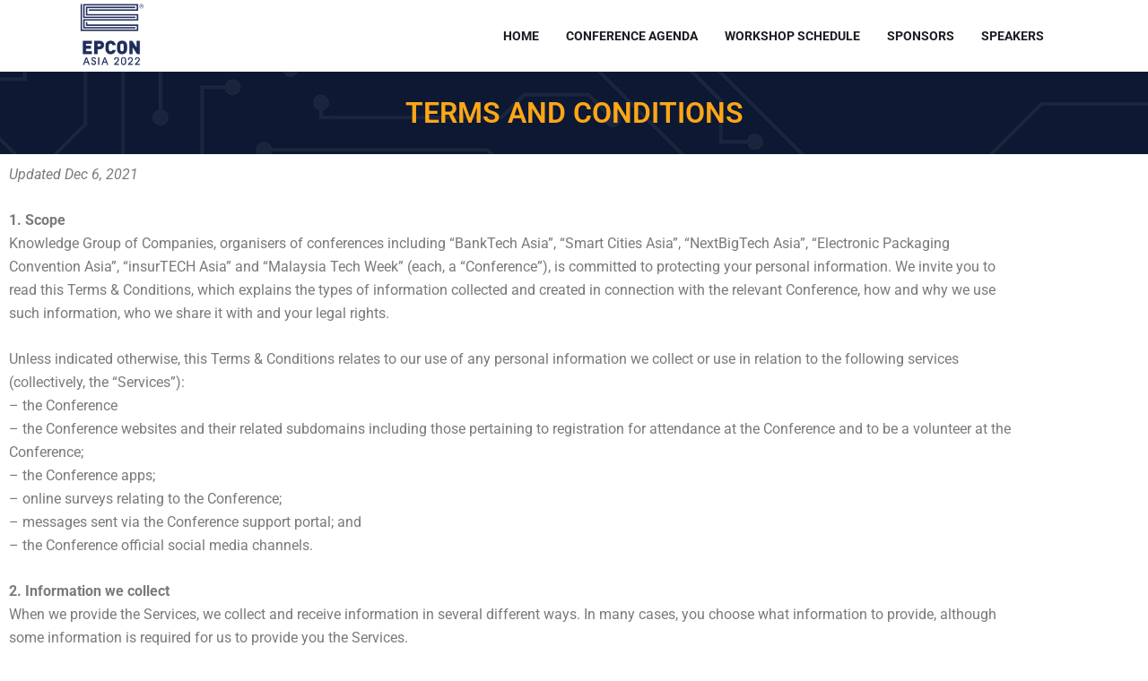

--- FILE ---
content_type: text/html; charset=UTF-8
request_url: https://epconasia.com/terms-and-conditions/
body_size: 44245
content:
<!DOCTYPE html>
<html lang="en-GB">
    <head>
      
        <meta charset="UTF-8">
        <meta name="viewport" content="width=device-width, initial-scale=1, maximum-scale=6">
        <meta name="description" content="EPCON Asia - Electronic Packaging Convention" />
		<title>Terms and Conditions &#8211; EPCON Asia</title>
<style>.flying-press-lazy-bg{background-image:none!important;}</style>
<link rel='preload' href='https://epconasia.com/wp-content/uploads/2020/02/bg-image-03-copy.jpg' as='image' fetchpriority='high' />
<link rel='preload' href='' as='image' imagesrcset='' imagesizes=''/>
<link rel='preload' href='https://epconasia.com/wp-content/uploads/elementor/google-fonts/fonts/roboto-kfo7cnqeu92fr1me7ksn66agldtyluama3yuba.woff2' as='font' type='font/woff2' fetchpriority='high' crossorigin='anonymous'><link rel='preload' href='https://epconasia.com/wp-content/uploads/elementor/google-fonts/fonts/roboto-kfo5cnqeu92fr1mu53zec9_vu3r1gihoszmkbnka.woff2' as='font' type='font/woff2' fetchpriority='high' crossorigin='anonymous'><link rel='preload' href='https://epconasia.com/wp-content/cache/flying-press/KFO7CnqEu92Fr1ME7kSn66aGLdTylUAMa3yUBHMdazQ.woff2' as='font' type='font/woff2' fetchpriority='high' crossorigin='anonymous'>
<meta name='robots' content='max-image-preview:large' />
		<meta name="description" content="EPCON Asia - Electronic Packaging Convention" />
	
<link rel="alternate" title="oEmbed (JSON)" type="application/json+oembed" href="https://epconasia.com/wp-json/oembed/1.0/embed?url=https%3A%2F%2Fepconasia.com%2Fterms-and-conditions%2F" />
<link rel="alternate" title="oEmbed (XML)" type="text/xml+oembed" href="https://epconasia.com/wp-json/oembed/1.0/embed?url=https%3A%2F%2Fepconasia.com%2Fterms-and-conditions%2F&#038;format=xml" />
<style id='wp-img-auto-sizes-contain-inline-css' type='text/css'>img:is([sizes=auto i],[sizes^="auto," i]){contain-intrinsic-size:3000px 1500px}
/*# sourceURL=wp-img-auto-sizes-contain-inline-css */</style>
<link rel='stylesheet' id='fluentform-elementor-widget-css' href='https://epconasia.com/wp-content/cache/flying-press/2030176df39a.fluent-forms-elementor-widget.css' type='text/css' media='all' />
<style id='classic-theme-styles-inline-css' type='text/css'>/*! This file is auto-generated */
.wp-block-button__link{color:#fff;background-color:#32373c;border-radius:9999px;box-shadow:none;text-decoration:none;padding:calc(.667em + 2px) calc(1.333em + 2px);font-size:1.125em}.wp-block-file__button{background:#32373c;color:#fff;text-decoration:none}
/*# sourceURL=/wp-includes/css/classic-themes.min.css */</style>
<link rel='stylesheet' id='wp-components-css' href='https://epconasia.com/wp-content/cache/flying-press/0f42831badbf.style.min.css' type='text/css' media='all' />
<link rel='stylesheet' id='wp-preferences-css' href='https://epconasia.com/wp-content/cache/flying-press/c81d9fa2057d.style.min.css' type='text/css' media='all' />
<link rel='stylesheet' id='wp-block-editor-css' href='https://epconasia.com/wp-content/cache/flying-press/7b3ce8a8dfb2.style.min.css' type='text/css' media='all' />
<link rel='stylesheet' id='popup-maker-block-library-style-css' href='https://epconasia.com/wp-content/cache/flying-press/9963176ef613.block-library-style.css' type='text/css' media='all' />
<link rel='stylesheet' id='etn-blocks-style-css' href='https://epconasia.com/wp-content/cache/flying-press/961cd752a2fb.etn-block-styles.css' type='text/css' media='all' />
<style id='global-styles-inline-css' type='text/css'>:root{--wp--preset--aspect-ratio--square: 1;--wp--preset--aspect-ratio--4-3: 4/3;--wp--preset--aspect-ratio--3-4: 3/4;--wp--preset--aspect-ratio--3-2: 3/2;--wp--preset--aspect-ratio--2-3: 2/3;--wp--preset--aspect-ratio--16-9: 16/9;--wp--preset--aspect-ratio--9-16: 9/16;--wp--preset--color--black: #000000;--wp--preset--color--cyan-bluish-gray: #abb8c3;--wp--preset--color--white: #ffffff;--wp--preset--color--pale-pink: #f78da7;--wp--preset--color--vivid-red: #cf2e2e;--wp--preset--color--luminous-vivid-orange: #ff6900;--wp--preset--color--luminous-vivid-amber: #fcb900;--wp--preset--color--light-green-cyan: #7bdcb5;--wp--preset--color--vivid-green-cyan: #00d084;--wp--preset--color--pale-cyan-blue: #8ed1fc;--wp--preset--color--vivid-cyan-blue: #0693e3;--wp--preset--color--vivid-purple: #9b51e0;--wp--preset--gradient--vivid-cyan-blue-to-vivid-purple: linear-gradient(135deg,rgb(6,147,227) 0%,rgb(155,81,224) 100%);--wp--preset--gradient--light-green-cyan-to-vivid-green-cyan: linear-gradient(135deg,rgb(122,220,180) 0%,rgb(0,208,130) 100%);--wp--preset--gradient--luminous-vivid-amber-to-luminous-vivid-orange: linear-gradient(135deg,rgb(252,185,0) 0%,rgb(255,105,0) 100%);--wp--preset--gradient--luminous-vivid-orange-to-vivid-red: linear-gradient(135deg,rgb(255,105,0) 0%,rgb(207,46,46) 100%);--wp--preset--gradient--very-light-gray-to-cyan-bluish-gray: linear-gradient(135deg,rgb(238,238,238) 0%,rgb(169,184,195) 100%);--wp--preset--gradient--cool-to-warm-spectrum: linear-gradient(135deg,rgb(74,234,220) 0%,rgb(151,120,209) 20%,rgb(207,42,186) 40%,rgb(238,44,130) 60%,rgb(251,105,98) 80%,rgb(254,248,76) 100%);--wp--preset--gradient--blush-light-purple: linear-gradient(135deg,rgb(255,206,236) 0%,rgb(152,150,240) 100%);--wp--preset--gradient--blush-bordeaux: linear-gradient(135deg,rgb(254,205,165) 0%,rgb(254,45,45) 50%,rgb(107,0,62) 100%);--wp--preset--gradient--luminous-dusk: linear-gradient(135deg,rgb(255,203,112) 0%,rgb(199,81,192) 50%,rgb(65,88,208) 100%);--wp--preset--gradient--pale-ocean: linear-gradient(135deg,rgb(255,245,203) 0%,rgb(182,227,212) 50%,rgb(51,167,181) 100%);--wp--preset--gradient--electric-grass: linear-gradient(135deg,rgb(202,248,128) 0%,rgb(113,206,126) 100%);--wp--preset--gradient--midnight: linear-gradient(135deg,rgb(2,3,129) 0%,rgb(40,116,252) 100%);--wp--preset--font-size--small: 13px;--wp--preset--font-size--medium: 20px;--wp--preset--font-size--large: 36px;--wp--preset--font-size--x-large: 42px;--wp--preset--spacing--20: 0.44rem;--wp--preset--spacing--30: 0.67rem;--wp--preset--spacing--40: 1rem;--wp--preset--spacing--50: 1.5rem;--wp--preset--spacing--60: 2.25rem;--wp--preset--spacing--70: 3.38rem;--wp--preset--spacing--80: 5.06rem;--wp--preset--shadow--natural: 6px 6px 9px rgba(0, 0, 0, 0.2);--wp--preset--shadow--deep: 12px 12px 50px rgba(0, 0, 0, 0.4);--wp--preset--shadow--sharp: 6px 6px 0px rgba(0, 0, 0, 0.2);--wp--preset--shadow--outlined: 6px 6px 0px -3px rgb(255, 255, 255), 6px 6px rgb(0, 0, 0);--wp--preset--shadow--crisp: 6px 6px 0px rgb(0, 0, 0);}:where(.is-layout-flex){gap: 0.5em;}:where(.is-layout-grid){gap: 0.5em;}body .is-layout-flex{display: flex;}.is-layout-flex{flex-wrap: wrap;align-items: center;}.is-layout-flex > :is(*, div){margin: 0;}body .is-layout-grid{display: grid;}.is-layout-grid > :is(*, div){margin: 0;}:where(.wp-block-columns.is-layout-flex){gap: 2em;}:where(.wp-block-columns.is-layout-grid){gap: 2em;}:where(.wp-block-post-template.is-layout-flex){gap: 1.25em;}:where(.wp-block-post-template.is-layout-grid){gap: 1.25em;}.has-black-color{color: var(--wp--preset--color--black) !important;}.has-cyan-bluish-gray-color{color: var(--wp--preset--color--cyan-bluish-gray) !important;}.has-white-color{color: var(--wp--preset--color--white) !important;}.has-pale-pink-color{color: var(--wp--preset--color--pale-pink) !important;}.has-vivid-red-color{color: var(--wp--preset--color--vivid-red) !important;}.has-luminous-vivid-orange-color{color: var(--wp--preset--color--luminous-vivid-orange) !important;}.has-luminous-vivid-amber-color{color: var(--wp--preset--color--luminous-vivid-amber) !important;}.has-light-green-cyan-color{color: var(--wp--preset--color--light-green-cyan) !important;}.has-vivid-green-cyan-color{color: var(--wp--preset--color--vivid-green-cyan) !important;}.has-pale-cyan-blue-color{color: var(--wp--preset--color--pale-cyan-blue) !important;}.has-vivid-cyan-blue-color{color: var(--wp--preset--color--vivid-cyan-blue) !important;}.has-vivid-purple-color{color: var(--wp--preset--color--vivid-purple) !important;}.has-black-background-color{background-color: var(--wp--preset--color--black) !important;}.has-cyan-bluish-gray-background-color{background-color: var(--wp--preset--color--cyan-bluish-gray) !important;}.has-white-background-color{background-color: var(--wp--preset--color--white) !important;}.has-pale-pink-background-color{background-color: var(--wp--preset--color--pale-pink) !important;}.has-vivid-red-background-color{background-color: var(--wp--preset--color--vivid-red) !important;}.has-luminous-vivid-orange-background-color{background-color: var(--wp--preset--color--luminous-vivid-orange) !important;}.has-luminous-vivid-amber-background-color{background-color: var(--wp--preset--color--luminous-vivid-amber) !important;}.has-light-green-cyan-background-color{background-color: var(--wp--preset--color--light-green-cyan) !important;}.has-vivid-green-cyan-background-color{background-color: var(--wp--preset--color--vivid-green-cyan) !important;}.has-pale-cyan-blue-background-color{background-color: var(--wp--preset--color--pale-cyan-blue) !important;}.has-vivid-cyan-blue-background-color{background-color: var(--wp--preset--color--vivid-cyan-blue) !important;}.has-vivid-purple-background-color{background-color: var(--wp--preset--color--vivid-purple) !important;}.has-black-border-color{border-color: var(--wp--preset--color--black) !important;}.has-cyan-bluish-gray-border-color{border-color: var(--wp--preset--color--cyan-bluish-gray) !important;}.has-white-border-color{border-color: var(--wp--preset--color--white) !important;}.has-pale-pink-border-color{border-color: var(--wp--preset--color--pale-pink) !important;}.has-vivid-red-border-color{border-color: var(--wp--preset--color--vivid-red) !important;}.has-luminous-vivid-orange-border-color{border-color: var(--wp--preset--color--luminous-vivid-orange) !important;}.has-luminous-vivid-amber-border-color{border-color: var(--wp--preset--color--luminous-vivid-amber) !important;}.has-light-green-cyan-border-color{border-color: var(--wp--preset--color--light-green-cyan) !important;}.has-vivid-green-cyan-border-color{border-color: var(--wp--preset--color--vivid-green-cyan) !important;}.has-pale-cyan-blue-border-color{border-color: var(--wp--preset--color--pale-cyan-blue) !important;}.has-vivid-cyan-blue-border-color{border-color: var(--wp--preset--color--vivid-cyan-blue) !important;}.has-vivid-purple-border-color{border-color: var(--wp--preset--color--vivid-purple) !important;}.has-vivid-cyan-blue-to-vivid-purple-gradient-background{background: var(--wp--preset--gradient--vivid-cyan-blue-to-vivid-purple) !important;}.has-light-green-cyan-to-vivid-green-cyan-gradient-background{background: var(--wp--preset--gradient--light-green-cyan-to-vivid-green-cyan) !important;}.has-luminous-vivid-amber-to-luminous-vivid-orange-gradient-background{background: var(--wp--preset--gradient--luminous-vivid-amber-to-luminous-vivid-orange) !important;}.has-luminous-vivid-orange-to-vivid-red-gradient-background{background: var(--wp--preset--gradient--luminous-vivid-orange-to-vivid-red) !important;}.has-very-light-gray-to-cyan-bluish-gray-gradient-background{background: var(--wp--preset--gradient--very-light-gray-to-cyan-bluish-gray) !important;}.has-cool-to-warm-spectrum-gradient-background{background: var(--wp--preset--gradient--cool-to-warm-spectrum) !important;}.has-blush-light-purple-gradient-background{background: var(--wp--preset--gradient--blush-light-purple) !important;}.has-blush-bordeaux-gradient-background{background: var(--wp--preset--gradient--blush-bordeaux) !important;}.has-luminous-dusk-gradient-background{background: var(--wp--preset--gradient--luminous-dusk) !important;}.has-pale-ocean-gradient-background{background: var(--wp--preset--gradient--pale-ocean) !important;}.has-electric-grass-gradient-background{background: var(--wp--preset--gradient--electric-grass) !important;}.has-midnight-gradient-background{background: var(--wp--preset--gradient--midnight) !important;}.has-small-font-size{font-size: var(--wp--preset--font-size--small) !important;}.has-medium-font-size{font-size: var(--wp--preset--font-size--medium) !important;}.has-large-font-size{font-size: var(--wp--preset--font-size--large) !important;}.has-x-large-font-size{font-size: var(--wp--preset--font-size--x-large) !important;}
:where(.wp-block-post-template.is-layout-flex){gap: 1.25em;}:where(.wp-block-post-template.is-layout-grid){gap: 1.25em;}
:where(.wp-block-term-template.is-layout-flex){gap: 1.25em;}:where(.wp-block-term-template.is-layout-grid){gap: 1.25em;}
:where(.wp-block-columns.is-layout-flex){gap: 2em;}:where(.wp-block-columns.is-layout-grid){gap: 2em;}
:root :where(.wp-block-pullquote){font-size: 1.5em;line-height: 1.6;}
/*# sourceURL=global-styles-inline-css */</style>
<link rel='stylesheet' id='etn-icon-css' href='https://epconasia.com/wp-content/cache/flying-press/3d0a4606fd3a.etn-icon.css' type='text/css' media='all' />
<link rel='stylesheet' id='etn-public-css-css' href='https://epconasia.com/wp-content/cache/flying-press/ba1521c4935b.event-manager-public-styles.css' type='text/css' media='all' />
<link rel='stylesheet' id='popup-maker-site-css' href='https://epconasia.com/wp-content/cache/flying-press/669f4c805b05.f58921556f3179d4cd92c97f2bb9e77f.css' type='text/css' media='all' />
<link rel='stylesheet' id='exhibz-fonts-css' href="https://epconasia.com/wp-content/cache/flying-press/78b9794126f0.ebf9602cb7bd.google-font.css" type='text/css' media='all' />
<link rel='stylesheet' id='bundle-css' href='https://epconasia.com/wp-content/cache/flying-press/6f8b7dfc1288.bundle.css' type='text/css' media='all' />
<link rel='stylesheet' id='elementor-icons-ekiticons-css' href='https://epconasia.com/wp-content/cache/flying-press/8d4e07ab0fd9.ekiticons.css' type='text/css' media='all' />
<link rel='stylesheet' id='icofont-css' href='https://epconasia.com/wp-content/cache/flying-press/ce78e4ad428e.icofont.css' type='text/css' media='all' />
<link rel='stylesheet' id='exhibz-gutenberg-custom-css' href='https://epconasia.com/wp-content/cache/flying-press/89517a38b835.gutenberg-custom.css' type='text/css' media='all' />
<link rel='stylesheet' id='exhibz-style-css' href='https://epconasia.com/wp-content/cache/flying-press/00b26b69b566.master.css' type='text/css' media='all' />
<style id='exhibz-style-inline-css' type='text/css'>html.fonts-loaded body{ font-family:"Roboto";font-size:16px;color: #5a5a5a; }
        
        html.fonts-loaded h1,
        html.fonts-loaded h2{
            font-family:"Raleway";font-weight:700;
        }
        html.fonts-loaded h3{ 
            font-family:"Raleway";font-weight:700; 
        }

        html.fonts-loaded h4{ 
            font-family:"Roboto";font-weight:700;
        }

        .banner-title,
        .page-banner-title .breadcrumb li,
        .page-banner-title .breadcrumb,
        .page-banner-title .breadcrumb li a{
            color:  !important;
        }

        a, .post-meta span i, .entry-header .entry-title a:hover, .sidebar ul li a:hover,
        .navbar.navbar-light ul.navbar-nav > li ul.dropdown-menu li:hover a,
        .elementor-widget-exhibz-latestnews .post:hover .post-body .entry-header .entry-title a,
        .btn-link:hover, .footer-menu ul li a:hover, .schedule-tabs-item .schedule-listing-item .schedule-slot-time,
        .navbar.navbar-light ul.navbar-nav > li ul.dropdown-menu li .dropdown-item.active{
            color: #ff007a;
        }

        a:hover,.navbar.navbar-light ul.navbar-nav > li ul.dropdown-menu li.active a{
            color: #3b1d82;
        }
        .hero-form-content {
            border-top-color:  #ff007a;
        }
        .entry-header .entry-title a,
        .ts-title,
        h1, h2, h3, h4,h5,
        .elementor-widget-exhibz-latestnews .post .post-body .entry-header .entry-title a,
        .blog-single .post-navigation h3,
        .entry-content h3{
            color: #1c1c24;
        }
     
        body{
            background-color: #fff;
        }
        body{
            background-image:url();;
            background-repeat: no-repeat;
            background-position: center;
            background-size: cover;
        }

        body,
        .post-navigation span,
        .post-meta,
        .post-meta a{
            color:  #5a5a5a;
        }
        .single-intro-text .count-number, .sticky.post .meta-featured-post,
        .sidebar .widget .widget-title:before, .pagination li.active a, .pagination li:hover a,
        .pagination li.active a:hover, .pagination li:hover a:hover,
        .sidebar .widget.widget_search .input-group-btn, .tag-lists a:hover, .tagcloud a:hover,
        .BackTo, .ticket-btn.btn:hover, .schedule-listing .schedule-slot-time,
        .btn-primary, .navbar-toggler, .schedule-tabs-item ul li:before,
        .btn, .btn-primary, .wp-block-button .wp-block-button__link:not(.has-background),
        .ts-single-speaker .ts-social-list li a,
        .header-fullwidth .header-fullwidth-nav .navbar.navbar-light ul.navbar-nav > li > a:before,
        .ts-footer-social ul li a:hover, .ts-schedule-nav ul li a.active,
        .elementor-widget-accordion .elementor-accordion .elementor-accordion-item .elementor-active,
        .ts-speakers-style4 .ts-speaker .ts-speaker-info .ts-title,
        .testimonial-thumb .quote-icon,
        .schedule-tab-wrapper .etn-schedule-speaker .etn-schedule-single-speaker .etn-schedule-speaker-title,
        .etn-btn, 
        .attr-btn-primary, 
        .etn-ticket-widget .etn-btn,
        .post .play-btn.video-btn,
        .testimonial-item .testimonial-body .client-info .client-name::before,
        .ts-schedule-alt .schedule-listing .multi-speaker-2 .speaker-content .schedule-speaker,
        #preloader,
        .woocommerce div.product form.cart .button,
        .woocommerce ul.products li.product .added_to_cart,
        .sidebar.sidebar-woo .woocommerce-product-search button,
        .woocommerce table.cart td.actions button.button,
        .woocommerce a.button,
        .woocommerce button.button.alt,
        .woocommerce table.cart td.actions button.button:hover,
        .woocommerce a.button:hover,
        .woocommerce button.button.alt:hover,
        .woocommerce .checkout-button.button.alt.wc-forward,
        .woocommerce .woocommerce-Reviews #review_form #respond .form-submit input,
        .woocommerce span.onsale,
        .sinlge-event-registration,
        .etn_exhibz_inline_form_top .btn.btn-primary,
        .ts-event-archive-wrap .etn-event-item .ts_etn_thumb_meta_wraper .ts-event-term,
        .etn_load_more_button span{
            background: #ff007a;
        }
     
        .ts-map-tabs .elementor-tabs-wrapper .elementor-tab-title.elementor-active a,
        .wp-block-quote:before,
        .blog-single .post-navigation .post-next a:hover, 
        .blog-single .post-navigation .post-previous a:hover,
        .archive .ts-speaker:hover .ts-title a,
        .post-navigation span:hover, .post-navigation h3:hover,
        .etn-event-single-content-wrap .etn-event-meta .etn-event-category span,
        .etn-schedule-wrap .etn-schedule-info .etn-schedule-time,
        .footer-area .ts-footer-3 .footer-widget h3{
            color: #ff007a;
        }

        .ts-map-tabs .elementor-tabs-wrapper .elementor-tab-title.elementor-active a,
        .ts-map-tabs .elementor-tabs-wrapper .elementor-tab-title a:before,
        .schedule-tabs-item .schedule-listing-item:after,
        .ts-gallery-slider .owl-nav .owl-prev, .ts-gallery-slider .owl-nav .owl-next,
        .ts-schedule-alt .ts-schedule-nav ul li a.active{
            border-color: #ff007a;
        }
        .ts-schedule-alt .ts-schedule-nav ul li a::before,
        .schedule-tab-wrapper .attr-nav li:after,
        .schedule-tab-wrapper .etn-nav li a:after,
        .schedule-tab-wrapper .etn-schedule-speaker .etn-schedule-single-speaker .etn-schedule-speaker-title:after,
        .ts-schedule-alt .schedule-listing .multi-speaker-2 .speaker-content .schedule-speaker::after{
            border-color: #ff007a transparent transparent transparent;
        }

        .ts-schedule-nav ul li a:before{
            border-color: transparent #ff007a transparent transparent;
        }

        blockquote.wp-block-quote, 
        .wp-block-quote, 
        .wp-block-quote:not(.is-large):not(.is-style-large),
         blockquote.wp-block-pullquote, .wp-block-quote.is-large,
          .wp-block-quote.is-style-large,
          blockquote, .wp-block-quote:not(.is-large), .wp-block-quote:not(.is-style-large),
         .wp-block-pullquote:not(.is-style-solid-color){
             border-left-color:  #ff007a;
         }
         
         .schedule-tab-wrapper .attr-nav li.attr-active,
         .schedule-tab-wrapper .etn-nav li a.etn-active,
         .woocommerce div.product .woocommerce-tabs ul.tabs li.active{
             border-bottom-color:  #ff007a;
         }
        
        .woocommerce ul.products li.product .added_to_cart:hover,
        .nav-center-logo .navbar.navbar-light .collapse.justify-content-end ul.navbar-nav > li.nav-ticket-btn > a,
            .woocommerce #respond input#submit.alt:hover, .woocommerce a.button.alt:hover, .woocommerce button.button.alt:hover, .woocommerce input.button.alt:hover{background-color: #ff007a;}
            .woocommerce ul.products li.product .button,.woocommerce ul.products li.product .added_to_cart,
			.woocommerce nav.woocommerce-pagination ul li a:focus, .woocommerce nav.woocommerce-pagination ul li a:hover, .woocommerce nav.woocommerce-pagination ul li span.current,
			.woocommerce #respond input#submit.alt, .woocommerce a.button.alt, .woocommerce button.button.alt, .woocommerce input.button.alt,.sponsor-web-link a:hover i
        {
          background-color: #ff007a;
          color: #fff;
        }

        .ts-single-speaker .ts-social-list li a:hover,
        .etn-ticket-widget .etn-btn:hover,
        .ts-speakers-style4 .ts-speaker .ts-speaker-info p{
            background: #3b1d82;
        }

        
        @media (min-width: 1200px){
            .sticky.header-transparent,.div,
            .sticky.header-classic {
                background: #1a1831;
            }
          } 
        

        .ts-footer{
            background-color: #1a1831;
            padding-top:20px;
            background-image:url();;
        }
              

        
/*# sourceURL=exhibz-style-inline-css */</style>
<link rel='stylesheet' id='elementor-icons-css' href='https://epconasia.com/wp-content/cache/flying-press/94d731c2f136.elementor-icons.min.css' type='text/css' media='all' />
<link rel='stylesheet' id='elementor-frontend-css' href='https://epconasia.com/wp-content/cache/flying-press/a286126314ec.frontend.min.css' type='text/css' media='all' />
<style id='elementor-frontend-inline-css' type='text/css'>@-webkit-keyframes ha_fadeIn{0%{opacity:0}to{opacity:1}}@keyframes ha_fadeIn{0%{opacity:0}to{opacity:1}}@-webkit-keyframes ha_zoomIn{0%{opacity:0;-webkit-transform:scale3d(.3,.3,.3);transform:scale3d(.3,.3,.3)}50%{opacity:1}}@keyframes ha_zoomIn{0%{opacity:0;-webkit-transform:scale3d(.3,.3,.3);transform:scale3d(.3,.3,.3)}50%{opacity:1}}@-webkit-keyframes ha_rollIn{0%{opacity:0;-webkit-transform:translate3d(-100%,0,0) rotate3d(0,0,1,-120deg);transform:translate3d(-100%,0,0) rotate3d(0,0,1,-120deg)}to{opacity:1}}@keyframes ha_rollIn{0%{opacity:0;-webkit-transform:translate3d(-100%,0,0) rotate3d(0,0,1,-120deg);transform:translate3d(-100%,0,0) rotate3d(0,0,1,-120deg)}to{opacity:1}}@-webkit-keyframes ha_bounce{0%,20%,53%,to{-webkit-animation-timing-function:cubic-bezier(.215,.61,.355,1);animation-timing-function:cubic-bezier(.215,.61,.355,1)}40%,43%{-webkit-transform:translate3d(0,-30px,0) scaleY(1.1);transform:translate3d(0,-30px,0) scaleY(1.1);-webkit-animation-timing-function:cubic-bezier(.755,.05,.855,.06);animation-timing-function:cubic-bezier(.755,.05,.855,.06)}70%{-webkit-transform:translate3d(0,-15px,0) scaleY(1.05);transform:translate3d(0,-15px,0) scaleY(1.05);-webkit-animation-timing-function:cubic-bezier(.755,.05,.855,.06);animation-timing-function:cubic-bezier(.755,.05,.855,.06)}80%{-webkit-transition-timing-function:cubic-bezier(.215,.61,.355,1);transition-timing-function:cubic-bezier(.215,.61,.355,1);-webkit-transform:translate3d(0,0,0) scaleY(.95);transform:translate3d(0,0,0) scaleY(.95)}90%{-webkit-transform:translate3d(0,-4px,0) scaleY(1.02);transform:translate3d(0,-4px,0) scaleY(1.02)}}@keyframes ha_bounce{0%,20%,53%,to{-webkit-animation-timing-function:cubic-bezier(.215,.61,.355,1);animation-timing-function:cubic-bezier(.215,.61,.355,1)}40%,43%{-webkit-transform:translate3d(0,-30px,0) scaleY(1.1);transform:translate3d(0,-30px,0) scaleY(1.1);-webkit-animation-timing-function:cubic-bezier(.755,.05,.855,.06);animation-timing-function:cubic-bezier(.755,.05,.855,.06)}70%{-webkit-transform:translate3d(0,-15px,0) scaleY(1.05);transform:translate3d(0,-15px,0) scaleY(1.05);-webkit-animation-timing-function:cubic-bezier(.755,.05,.855,.06);animation-timing-function:cubic-bezier(.755,.05,.855,.06)}80%{-webkit-transition-timing-function:cubic-bezier(.215,.61,.355,1);transition-timing-function:cubic-bezier(.215,.61,.355,1);-webkit-transform:translate3d(0,0,0) scaleY(.95);transform:translate3d(0,0,0) scaleY(.95)}90%{-webkit-transform:translate3d(0,-4px,0) scaleY(1.02);transform:translate3d(0,-4px,0) scaleY(1.02)}}@-webkit-keyframes ha_bounceIn{0%,20%,40%,60%,80%,to{-webkit-animation-timing-function:cubic-bezier(.215,.61,.355,1);animation-timing-function:cubic-bezier(.215,.61,.355,1)}0%{opacity:0;-webkit-transform:scale3d(.3,.3,.3);transform:scale3d(.3,.3,.3)}20%{-webkit-transform:scale3d(1.1,1.1,1.1);transform:scale3d(1.1,1.1,1.1)}40%{-webkit-transform:scale3d(.9,.9,.9);transform:scale3d(.9,.9,.9)}60%{opacity:1;-webkit-transform:scale3d(1.03,1.03,1.03);transform:scale3d(1.03,1.03,1.03)}80%{-webkit-transform:scale3d(.97,.97,.97);transform:scale3d(.97,.97,.97)}to{opacity:1}}@keyframes ha_bounceIn{0%,20%,40%,60%,80%,to{-webkit-animation-timing-function:cubic-bezier(.215,.61,.355,1);animation-timing-function:cubic-bezier(.215,.61,.355,1)}0%{opacity:0;-webkit-transform:scale3d(.3,.3,.3);transform:scale3d(.3,.3,.3)}20%{-webkit-transform:scale3d(1.1,1.1,1.1);transform:scale3d(1.1,1.1,1.1)}40%{-webkit-transform:scale3d(.9,.9,.9);transform:scale3d(.9,.9,.9)}60%{opacity:1;-webkit-transform:scale3d(1.03,1.03,1.03);transform:scale3d(1.03,1.03,1.03)}80%{-webkit-transform:scale3d(.97,.97,.97);transform:scale3d(.97,.97,.97)}to{opacity:1}}@-webkit-keyframes ha_flipInX{0%{opacity:0;-webkit-transform:perspective(400px) rotate3d(1,0,0,90deg);transform:perspective(400px) rotate3d(1,0,0,90deg);-webkit-animation-timing-function:ease-in;animation-timing-function:ease-in}40%{-webkit-transform:perspective(400px) rotate3d(1,0,0,-20deg);transform:perspective(400px) rotate3d(1,0,0,-20deg);-webkit-animation-timing-function:ease-in;animation-timing-function:ease-in}60%{opacity:1;-webkit-transform:perspective(400px) rotate3d(1,0,0,10deg);transform:perspective(400px) rotate3d(1,0,0,10deg)}80%{-webkit-transform:perspective(400px) rotate3d(1,0,0,-5deg);transform:perspective(400px) rotate3d(1,0,0,-5deg)}}@keyframes ha_flipInX{0%{opacity:0;-webkit-transform:perspective(400px) rotate3d(1,0,0,90deg);transform:perspective(400px) rotate3d(1,0,0,90deg);-webkit-animation-timing-function:ease-in;animation-timing-function:ease-in}40%{-webkit-transform:perspective(400px) rotate3d(1,0,0,-20deg);transform:perspective(400px) rotate3d(1,0,0,-20deg);-webkit-animation-timing-function:ease-in;animation-timing-function:ease-in}60%{opacity:1;-webkit-transform:perspective(400px) rotate3d(1,0,0,10deg);transform:perspective(400px) rotate3d(1,0,0,10deg)}80%{-webkit-transform:perspective(400px) rotate3d(1,0,0,-5deg);transform:perspective(400px) rotate3d(1,0,0,-5deg)}}@-webkit-keyframes ha_flipInY{0%{opacity:0;-webkit-transform:perspective(400px) rotate3d(0,1,0,90deg);transform:perspective(400px) rotate3d(0,1,0,90deg);-webkit-animation-timing-function:ease-in;animation-timing-function:ease-in}40%{-webkit-transform:perspective(400px) rotate3d(0,1,0,-20deg);transform:perspective(400px) rotate3d(0,1,0,-20deg);-webkit-animation-timing-function:ease-in;animation-timing-function:ease-in}60%{opacity:1;-webkit-transform:perspective(400px) rotate3d(0,1,0,10deg);transform:perspective(400px) rotate3d(0,1,0,10deg)}80%{-webkit-transform:perspective(400px) rotate3d(0,1,0,-5deg);transform:perspective(400px) rotate3d(0,1,0,-5deg)}}@keyframes ha_flipInY{0%{opacity:0;-webkit-transform:perspective(400px) rotate3d(0,1,0,90deg);transform:perspective(400px) rotate3d(0,1,0,90deg);-webkit-animation-timing-function:ease-in;animation-timing-function:ease-in}40%{-webkit-transform:perspective(400px) rotate3d(0,1,0,-20deg);transform:perspective(400px) rotate3d(0,1,0,-20deg);-webkit-animation-timing-function:ease-in;animation-timing-function:ease-in}60%{opacity:1;-webkit-transform:perspective(400px) rotate3d(0,1,0,10deg);transform:perspective(400px) rotate3d(0,1,0,10deg)}80%{-webkit-transform:perspective(400px) rotate3d(0,1,0,-5deg);transform:perspective(400px) rotate3d(0,1,0,-5deg)}}@-webkit-keyframes ha_swing{20%{-webkit-transform:rotate3d(0,0,1,15deg);transform:rotate3d(0,0,1,15deg)}40%{-webkit-transform:rotate3d(0,0,1,-10deg);transform:rotate3d(0,0,1,-10deg)}60%{-webkit-transform:rotate3d(0,0,1,5deg);transform:rotate3d(0,0,1,5deg)}80%{-webkit-transform:rotate3d(0,0,1,-5deg);transform:rotate3d(0,0,1,-5deg)}}@keyframes ha_swing{20%{-webkit-transform:rotate3d(0,0,1,15deg);transform:rotate3d(0,0,1,15deg)}40%{-webkit-transform:rotate3d(0,0,1,-10deg);transform:rotate3d(0,0,1,-10deg)}60%{-webkit-transform:rotate3d(0,0,1,5deg);transform:rotate3d(0,0,1,5deg)}80%{-webkit-transform:rotate3d(0,0,1,-5deg);transform:rotate3d(0,0,1,-5deg)}}@-webkit-keyframes ha_slideInDown{0%{visibility:visible;-webkit-transform:translate3d(0,-100%,0);transform:translate3d(0,-100%,0)}}@keyframes ha_slideInDown{0%{visibility:visible;-webkit-transform:translate3d(0,-100%,0);transform:translate3d(0,-100%,0)}}@-webkit-keyframes ha_slideInUp{0%{visibility:visible;-webkit-transform:translate3d(0,100%,0);transform:translate3d(0,100%,0)}}@keyframes ha_slideInUp{0%{visibility:visible;-webkit-transform:translate3d(0,100%,0);transform:translate3d(0,100%,0)}}@-webkit-keyframes ha_slideInLeft{0%{visibility:visible;-webkit-transform:translate3d(-100%,0,0);transform:translate3d(-100%,0,0)}}@keyframes ha_slideInLeft{0%{visibility:visible;-webkit-transform:translate3d(-100%,0,0);transform:translate3d(-100%,0,0)}}@-webkit-keyframes ha_slideInRight{0%{visibility:visible;-webkit-transform:translate3d(100%,0,0);transform:translate3d(100%,0,0)}}@keyframes ha_slideInRight{0%{visibility:visible;-webkit-transform:translate3d(100%,0,0);transform:translate3d(100%,0,0)}}.ha_fadeIn{-webkit-animation-name:ha_fadeIn;animation-name:ha_fadeIn}.ha_zoomIn{-webkit-animation-name:ha_zoomIn;animation-name:ha_zoomIn}.ha_rollIn{-webkit-animation-name:ha_rollIn;animation-name:ha_rollIn}.ha_bounce{-webkit-transform-origin:center bottom;-ms-transform-origin:center bottom;transform-origin:center bottom;-webkit-animation-name:ha_bounce;animation-name:ha_bounce}.ha_bounceIn{-webkit-animation-name:ha_bounceIn;animation-name:ha_bounceIn;-webkit-animation-duration:.75s;-webkit-animation-duration:calc(var(--animate-duration)*.75);animation-duration:.75s;animation-duration:calc(var(--animate-duration)*.75)}.ha_flipInX,.ha_flipInY{-webkit-animation-name:ha_flipInX;animation-name:ha_flipInX;-webkit-backface-visibility:visible!important;backface-visibility:visible!important}.ha_flipInY{-webkit-animation-name:ha_flipInY;animation-name:ha_flipInY}.ha_swing{-webkit-transform-origin:top center;-ms-transform-origin:top center;transform-origin:top center;-webkit-animation-name:ha_swing;animation-name:ha_swing}.ha_slideInDown{-webkit-animation-name:ha_slideInDown;animation-name:ha_slideInDown}.ha_slideInUp{-webkit-animation-name:ha_slideInUp;animation-name:ha_slideInUp}.ha_slideInLeft{-webkit-animation-name:ha_slideInLeft;animation-name:ha_slideInLeft}.ha_slideInRight{-webkit-animation-name:ha_slideInRight;animation-name:ha_slideInRight}.ha-css-transform-yes{-webkit-transition-duration:var(--ha-tfx-transition-duration, .2s);transition-duration:var(--ha-tfx-transition-duration, .2s);-webkit-transition-property:-webkit-transform;transition-property:transform;transition-property:transform,-webkit-transform;-webkit-transform:translate(var(--ha-tfx-translate-x, 0),var(--ha-tfx-translate-y, 0)) scale(var(--ha-tfx-scale-x, 1),var(--ha-tfx-scale-y, 1)) skew(var(--ha-tfx-skew-x, 0),var(--ha-tfx-skew-y, 0)) rotateX(var(--ha-tfx-rotate-x, 0)) rotateY(var(--ha-tfx-rotate-y, 0)) rotateZ(var(--ha-tfx-rotate-z, 0));transform:translate(var(--ha-tfx-translate-x, 0),var(--ha-tfx-translate-y, 0)) scale(var(--ha-tfx-scale-x, 1),var(--ha-tfx-scale-y, 1)) skew(var(--ha-tfx-skew-x, 0),var(--ha-tfx-skew-y, 0)) rotateX(var(--ha-tfx-rotate-x, 0)) rotateY(var(--ha-tfx-rotate-y, 0)) rotateZ(var(--ha-tfx-rotate-z, 0))}.ha-css-transform-yes:hover{-webkit-transform:translate(var(--ha-tfx-translate-x-hover, var(--ha-tfx-translate-x, 0)),var(--ha-tfx-translate-y-hover, var(--ha-tfx-translate-y, 0))) scale(var(--ha-tfx-scale-x-hover, var(--ha-tfx-scale-x, 1)),var(--ha-tfx-scale-y-hover, var(--ha-tfx-scale-y, 1))) skew(var(--ha-tfx-skew-x-hover, var(--ha-tfx-skew-x, 0)),var(--ha-tfx-skew-y-hover, var(--ha-tfx-skew-y, 0))) rotateX(var(--ha-tfx-rotate-x-hover, var(--ha-tfx-rotate-x, 0))) rotateY(var(--ha-tfx-rotate-y-hover, var(--ha-tfx-rotate-y, 0))) rotateZ(var(--ha-tfx-rotate-z-hover, var(--ha-tfx-rotate-z, 0)));transform:translate(var(--ha-tfx-translate-x-hover, var(--ha-tfx-translate-x, 0)),var(--ha-tfx-translate-y-hover, var(--ha-tfx-translate-y, 0))) scale(var(--ha-tfx-scale-x-hover, var(--ha-tfx-scale-x, 1)),var(--ha-tfx-scale-y-hover, var(--ha-tfx-scale-y, 1))) skew(var(--ha-tfx-skew-x-hover, var(--ha-tfx-skew-x, 0)),var(--ha-tfx-skew-y-hover, var(--ha-tfx-skew-y, 0))) rotateX(var(--ha-tfx-rotate-x-hover, var(--ha-tfx-rotate-x, 0))) rotateY(var(--ha-tfx-rotate-y-hover, var(--ha-tfx-rotate-y, 0))) rotateZ(var(--ha-tfx-rotate-z-hover, var(--ha-tfx-rotate-z, 0)))}.happy-addon>.elementor-widget-container{word-wrap:break-word;overflow-wrap:break-word}.happy-addon>.elementor-widget-container,.happy-addon>.elementor-widget-container *{-webkit-box-sizing:border-box;box-sizing:border-box}.happy-addon:not(:has(.elementor-widget-container)),.happy-addon:not(:has(.elementor-widget-container)) *{-webkit-box-sizing:border-box;box-sizing:border-box;word-wrap:break-word;overflow-wrap:break-word}.happy-addon p:empty{display:none}.happy-addon .elementor-inline-editing{min-height:auto!important}.happy-addon-pro img{max-width:100%;height:auto;-o-object-fit:cover;object-fit:cover}.ha-screen-reader-text{position:absolute;overflow:hidden;clip:rect(1px,1px,1px,1px);margin:-1px;padding:0;width:1px;height:1px;border:0;word-wrap:normal!important;-webkit-clip-path:inset(50%);clip-path:inset(50%)}.ha-has-bg-overlay>.elementor-widget-container{position:relative;z-index:1}.ha-has-bg-overlay>.elementor-widget-container:before{position:absolute;top:0;left:0;z-index:-1;width:100%;height:100%;content:""}.ha-has-bg-overlay:not(:has(.elementor-widget-container)){position:relative;z-index:1}.ha-has-bg-overlay:not(:has(.elementor-widget-container)):before{position:absolute;top:0;left:0;z-index:-1;width:100%;height:100%;content:""}.ha-popup--is-enabled .ha-js-popup,.ha-popup--is-enabled .ha-js-popup img{cursor:-webkit-zoom-in!important;cursor:zoom-in!important}.mfp-wrap .mfp-arrow,.mfp-wrap .mfp-close{background-color:transparent}.mfp-wrap .mfp-arrow:focus,.mfp-wrap .mfp-close:focus{outline-width:thin}.ha-advanced-tooltip-enable{position:relative;cursor:pointer;--ha-tooltip-arrow-color:black;--ha-tooltip-arrow-distance:0}.ha-advanced-tooltip-enable .ha-advanced-tooltip-content{position:absolute;z-index:999;display:none;padding:5px 0;width:120px;height:auto;border-radius:6px;background-color:#000;color:#fff;text-align:center;opacity:0}.ha-advanced-tooltip-enable .ha-advanced-tooltip-content::after{position:absolute;border-width:5px;border-style:solid;content:""}.ha-advanced-tooltip-enable .ha-advanced-tooltip-content.no-arrow::after{visibility:hidden}.ha-advanced-tooltip-enable .ha-advanced-tooltip-content.show{display:inline-block;opacity:1}.ha-advanced-tooltip-enable.ha-advanced-tooltip-top .ha-advanced-tooltip-content,body[data-elementor-device-mode=tablet] .ha-advanced-tooltip-enable.ha-advanced-tooltip-tablet-top .ha-advanced-tooltip-content{top:unset;right:0;bottom:calc(101% + var(--ha-tooltip-arrow-distance));left:0;margin:0 auto}.ha-advanced-tooltip-enable.ha-advanced-tooltip-top .ha-advanced-tooltip-content::after,body[data-elementor-device-mode=tablet] .ha-advanced-tooltip-enable.ha-advanced-tooltip-tablet-top .ha-advanced-tooltip-content::after{top:100%;right:unset;bottom:unset;left:50%;border-color:var(--ha-tooltip-arrow-color) transparent transparent transparent;-webkit-transform:translateX(-50%);-ms-transform:translateX(-50%);transform:translateX(-50%)}.ha-advanced-tooltip-enable.ha-advanced-tooltip-bottom .ha-advanced-tooltip-content,body[data-elementor-device-mode=tablet] .ha-advanced-tooltip-enable.ha-advanced-tooltip-tablet-bottom .ha-advanced-tooltip-content{top:calc(101% + var(--ha-tooltip-arrow-distance));right:0;bottom:unset;left:0;margin:0 auto}.ha-advanced-tooltip-enable.ha-advanced-tooltip-bottom .ha-advanced-tooltip-content::after,body[data-elementor-device-mode=tablet] .ha-advanced-tooltip-enable.ha-advanced-tooltip-tablet-bottom .ha-advanced-tooltip-content::after{top:unset;right:unset;bottom:100%;left:50%;border-color:transparent transparent var(--ha-tooltip-arrow-color) transparent;-webkit-transform:translateX(-50%);-ms-transform:translateX(-50%);transform:translateX(-50%)}.ha-advanced-tooltip-enable.ha-advanced-tooltip-left .ha-advanced-tooltip-content,body[data-elementor-device-mode=tablet] .ha-advanced-tooltip-enable.ha-advanced-tooltip-tablet-left .ha-advanced-tooltip-content{top:50%;right:calc(101% + var(--ha-tooltip-arrow-distance));bottom:unset;left:unset;-webkit-transform:translateY(-50%);-ms-transform:translateY(-50%);transform:translateY(-50%)}.ha-advanced-tooltip-enable.ha-advanced-tooltip-left .ha-advanced-tooltip-content::after,body[data-elementor-device-mode=tablet] .ha-advanced-tooltip-enable.ha-advanced-tooltip-tablet-left .ha-advanced-tooltip-content::after{top:50%;right:unset;bottom:unset;left:100%;border-color:transparent transparent transparent var(--ha-tooltip-arrow-color);-webkit-transform:translateY(-50%);-ms-transform:translateY(-50%);transform:translateY(-50%)}.ha-advanced-tooltip-enable.ha-advanced-tooltip-right .ha-advanced-tooltip-content,body[data-elementor-device-mode=tablet] .ha-advanced-tooltip-enable.ha-advanced-tooltip-tablet-right .ha-advanced-tooltip-content{top:50%;right:unset;bottom:unset;left:calc(101% + var(--ha-tooltip-arrow-distance));-webkit-transform:translateY(-50%);-ms-transform:translateY(-50%);transform:translateY(-50%)}.ha-advanced-tooltip-enable.ha-advanced-tooltip-right .ha-advanced-tooltip-content::after,body[data-elementor-device-mode=tablet] .ha-advanced-tooltip-enable.ha-advanced-tooltip-tablet-right .ha-advanced-tooltip-content::after{top:50%;right:100%;bottom:unset;left:unset;border-color:transparent var(--ha-tooltip-arrow-color) transparent transparent;-webkit-transform:translateY(-50%);-ms-transform:translateY(-50%);transform:translateY(-50%)}body[data-elementor-device-mode=mobile] .ha-advanced-tooltip-enable.ha-advanced-tooltip-mobile-top .ha-advanced-tooltip-content{top:unset;right:0;bottom:calc(101% + var(--ha-tooltip-arrow-distance));left:0;margin:0 auto}body[data-elementor-device-mode=mobile] .ha-advanced-tooltip-enable.ha-advanced-tooltip-mobile-top .ha-advanced-tooltip-content::after{top:100%;right:unset;bottom:unset;left:50%;border-color:var(--ha-tooltip-arrow-color) transparent transparent transparent;-webkit-transform:translateX(-50%);-ms-transform:translateX(-50%);transform:translateX(-50%)}body[data-elementor-device-mode=mobile] .ha-advanced-tooltip-enable.ha-advanced-tooltip-mobile-bottom .ha-advanced-tooltip-content{top:calc(101% + var(--ha-tooltip-arrow-distance));right:0;bottom:unset;left:0;margin:0 auto}body[data-elementor-device-mode=mobile] .ha-advanced-tooltip-enable.ha-advanced-tooltip-mobile-bottom .ha-advanced-tooltip-content::after{top:unset;right:unset;bottom:100%;left:50%;border-color:transparent transparent var(--ha-tooltip-arrow-color) transparent;-webkit-transform:translateX(-50%);-ms-transform:translateX(-50%);transform:translateX(-50%)}body[data-elementor-device-mode=mobile] .ha-advanced-tooltip-enable.ha-advanced-tooltip-mobile-left .ha-advanced-tooltip-content{top:50%;right:calc(101% + var(--ha-tooltip-arrow-distance));bottom:unset;left:unset;-webkit-transform:translateY(-50%);-ms-transform:translateY(-50%);transform:translateY(-50%)}body[data-elementor-device-mode=mobile] .ha-advanced-tooltip-enable.ha-advanced-tooltip-mobile-left .ha-advanced-tooltip-content::after{top:50%;right:unset;bottom:unset;left:100%;border-color:transparent transparent transparent var(--ha-tooltip-arrow-color);-webkit-transform:translateY(-50%);-ms-transform:translateY(-50%);transform:translateY(-50%)}body[data-elementor-device-mode=mobile] .ha-advanced-tooltip-enable.ha-advanced-tooltip-mobile-right .ha-advanced-tooltip-content{top:50%;right:unset;bottom:unset;left:calc(101% + var(--ha-tooltip-arrow-distance));-webkit-transform:translateY(-50%);-ms-transform:translateY(-50%);transform:translateY(-50%)}body[data-elementor-device-mode=mobile] .ha-advanced-tooltip-enable.ha-advanced-tooltip-mobile-right .ha-advanced-tooltip-content::after{top:50%;right:100%;bottom:unset;left:unset;border-color:transparent var(--ha-tooltip-arrow-color) transparent transparent;-webkit-transform:translateY(-50%);-ms-transform:translateY(-50%);transform:translateY(-50%)}body.elementor-editor-active .happy-addon.ha-gravityforms .gform_wrapper{display:block!important}.ha-scroll-to-top-wrap.ha-scroll-to-top-hide{display:none}.ha-scroll-to-top-wrap.edit-mode,.ha-scroll-to-top-wrap.single-page-off{display:none!important}.ha-scroll-to-top-button{position:fixed;right:15px;bottom:15px;z-index:9999;display:-webkit-box;display:-webkit-flex;display:-ms-flexbox;display:flex;-webkit-box-align:center;-webkit-align-items:center;align-items:center;-ms-flex-align:center;-webkit-box-pack:center;-ms-flex-pack:center;-webkit-justify-content:center;justify-content:center;width:50px;height:50px;border-radius:50px;background-color:#5636d1;color:#fff;text-align:center;opacity:1;cursor:pointer;-webkit-transition:all .3s;transition:all .3s}.ha-scroll-to-top-button i{color:#fff;font-size:16px}.ha-scroll-to-top-button:hover{background-color:#e2498a}
/*# sourceURL=elementor-frontend-inline-css */</style>
<link rel='stylesheet' id='elementor-post-2360-css' href='https://epconasia.com/wp-content/cache/flying-press/70759899c602.post-2360.css' type='text/css' media='all' />
<link rel='stylesheet' id='widget-heading-css' href='https://epconasia.com/wp-content/cache/flying-press/c3be9e612baf.widget-heading.min.css' type='text/css' media='all' />
<link rel='stylesheet' id='elementor-post-2765-css' href='https://epconasia.com/wp-content/cache/flying-press/c53bc55617d7.post-2765.css' type='text/css' media='all' />
<link rel='stylesheet' id='parent-style-css' href='https://epconasia.com/wp-content/cache/flying-press/3e90a6df9029.style.css' type='text/css' media='all' />
<link rel='stylesheet' id='ekit-widget-styles-css' href='https://epconasia.com/wp-content/cache/flying-press/ec66d9b998ac.widget-styles.css' type='text/css' media='all' />
<link rel='stylesheet' id='ekit-responsive-css' href='https://epconasia.com/wp-content/cache/flying-press/f3d8ff22b7d0.responsive.css' type='text/css' media='all' />
<link rel='stylesheet' id='happy-icons-css' href='https://epconasia.com/wp-content/cache/flying-press/dd61f6b9c93f.style.min.css' type='text/css' media='all' />
<link rel='stylesheet' id='font-awesome-css' href='https://epconasia.com/wp-content/cache/flying-press/008e0bb5ebfa.font-awesome.min.css' type='text/css' media='all' />
<link rel='stylesheet' id='elementor-gf-local-roboto-css' href='https://epconasia.com/wp-content/cache/flying-press/a932727ac940.roboto.css' type='text/css' media='all' />
<link rel='stylesheet' id='elementor-gf-local-robotoslab-css' href='https://epconasia.com/wp-content/cache/flying-press/a704302bc10a.robotoslab.css' type='text/css' media='all' />
<script type="text/javascript" src="https://epconasia.com/wp-includes/js/jquery/jquery.min.js?ver=826eb77e86b0" id="jquery-core-js" defer></script>
<script type="text/javascript" src="https://epconasia.com/wp-content/plugins/happy-elementor-addons/assets/vendor/dom-purify/purify.min.js?ver=4f58a880319c" id="dom-purify-js" defer></script>
<link rel="canonical" href="https://epconasia.com/terms-and-conditions/" />
<script type="text/javascript" defer src="data:text/javascript,var%20elementskit_module_parallax_url%20%3D%20%22https%3A%2F%2Fepconasia.com%2Fwp-content%2Fthemes%2Fexhibz%2Fcore%2Fparallax%2F%22%3B"></script><meta name="generator" content="Elementor 3.34.1; features: additional_custom_breakpoints; settings: css_print_method-external, google_font-enabled, font_display-swap">
			<style>.e-con.e-parent:nth-of-type(n+4):not(.e-lazyloaded):not(.e-no-lazyload),
				.e-con.e-parent:nth-of-type(n+4):not(.e-lazyloaded):not(.e-no-lazyload) * {
					background-image: none !important;
				}
				@media screen and (max-height: 1024px) {
					.e-con.e-parent:nth-of-type(n+3):not(.e-lazyloaded):not(.e-no-lazyload),
					.e-con.e-parent:nth-of-type(n+3):not(.e-lazyloaded):not(.e-no-lazyload) * {
						background-image: none !important;
					}
				}
				@media screen and (max-height: 640px) {
					.e-con.e-parent:nth-of-type(n+2):not(.e-lazyloaded):not(.e-no-lazyload),
					.e-con.e-parent:nth-of-type(n+2):not(.e-lazyloaded):not(.e-no-lazyload) * {
						background-image: none !important;
					}
				}</style>
			<style type="text/css">html.fonts-loaded h1 , html.fonts-loaded h2{font-weight:700;}html.fonts-loaded h3{font-weight:700;}html.fonts-loaded h4{font-weight:700;}</style><link rel="icon" href="https://epconasia.com/wp-content/uploads/2021/12/cropped-EPCONLogo-32x32.jpg" sizes="32x32" />
<link rel="icon" href="https://epconasia.com/wp-content/uploads/2021/12/cropped-EPCONLogo-192x192.jpg" sizes="192x192" />
<link rel="apple-touch-icon" href="https://epconasia.com/wp-content/uploads/2021/12/cropped-EPCONLogo-180x180.jpg" />
<meta name="msapplication-TileImage" content="https://epconasia.com/wp-content/uploads/2021/12/cropped-EPCONLogo-270x270.jpg" />
		<style type="text/css" id="wp-custom-css">/**
 * General
 **/
.btn {
	background-color:  #0A1647!important;
}
.btn:hover {
	background-color: #ffa617!important;
}
.btn.fill {
	background-color: #1359d1!important;
}
.btn.fill:hover {
	background-color: #0f45a3!important;
}

/**
 * Header
 **/
.navbar-brand.logo img {
	max-width: 50px;
}
.navbar-fixed {
	-webkit-box-shadow: 0 3px 10px 0 rgba(0,0,0,0.10)!important;
	box-shadow: 0 3px 10px 0 rgba(0,0,0,0.10)!important;
}
.navbar.navbar-light ul.navbar-nav > li {
	margin-left: 10px;
	margin-right: 10px;
}
.navbar-light .navbar-nav .active > .nav-link,  .navbar-light .navbar-nav .nav-link:hover, .navbar-light .navbar-nav .nav-link.active {
		color: #ffa617;
}
.navbar-toggler {
	background: #ffa617;
}

/**
 * Countdown
 **/
.countdown .counter-item {
	width: 115px;
	height: 115px;
}
.countdown .counter-item i {
	font-size: 115px;
}

/**
 * Agenda
 **/
.ts-speaker .ts-title a {
	color: #e7015e;
}
.ts-speaker .ts-title a:hover {
	color: #ffa617;
}
.ts-speaker-popup-content p {
	text-align: justify;
}
.schedule-listing .schedule-slot-time {
	font-size: 1.2rem;
	color: #fff!important;
	letter-spacing: 1px;
	background-color: #EC4E7A!important;
}
.schedule-listing .schedule-slot-info .schedule-slot-title {
	color: #1939B5!important;
	font-size: 1.125rem;
	line-height: 1.6rem;
}
.schedule-listing .schedule-slot-info p:nth-of-type(1) {
	display: none;
}
.schedule-listing .schedule-slot-info p, .schedule-listing .schedule-slot-info ul, .schedule-listing .schedule-slot-info ol {
	margin-bottom: 20px;
	font-size: 0.85rem;
	line-height: 1.4rem;
}
.schedule-listing .schedule-slot-info p:last-of-type {
	margin-bottom: 0;
}
.schedule-listing .schedule-slot-info ul {
	margin-left: 0;
	padding-left: 25px;
}
.schedule-listing .schedule-slot-info ul li {
	list-style-position: outside;
	margin-bottom: 8px;
}
.schedule-listing .schedule-slot-info span {
	display: inline-block;
	font-size: 0.85rem;
	line-height: 1.4rem;
}
.ts-schedule .schedule-tabs .multi-speaker-2 .speaker-content .schedule-slot-speakers {
	width: auto;
	height: 80px;
}
.ts-footer {
	padding-top: 50px;
}
.ts-speaker-popup{
	margin-top: 115px;
}

/**
 * Plugin: Elementor
 **/
.elementor-widget-tabs .elementor-tab-content {
	padding: 20px 35px;
}
.elementor-tab-title a:hover {
	color: #fff;
}
.elementor-tab-title.elementor-active a {
	color: #0A1647;
}
.elementor-widget-accordion .elementor-accordion .elementor-accordion-item .elementor-tab-title, .elementor-widget-accordion .elementor-accordion .elementor-accordion-item .elementor-active {
	background-color: #FCB523;
}

/**
 * Media: Smartphone
 **/
@media screen and (max-width: 767px) {
	header .col-lg-7 {
		padding-left: 0;
		padding-right: 0;
	}
	.navbar.navbar-light {
		padding-top: 10px;
	}
	.navbar-toggler {
		top: -45px;
	}
}

/**
 * Media: Desktop
 **/
@media screen and (min-width: 992px) {
	.navbar-brand.logo img {
		max-width: 80px;
}</style>
		    <script type="speculationrules">{"prefetch":[{"source":"document","where":{"and":[{"href_matches":"\/*"},{"not":{"href_matches":["\/*.php","\/wp-(admin|includes|content|login|signup|json)(.*)?","\/*\\?(.+)","\/(cart|checkout|logout)(.*)?"]}}]},"eagerness":"moderate"}]}</script></head>
    <body class="wp-singular page-template page-template-elementor_header_footer page page-id-2765 wp-theme-exhibz wp-child-theme-sugo sidebar-inactive elementor-default elementor-template-full-width elementor-kit-2360 elementor-page elementor-page-2765 flying-press-lazy-bg">
    	<!-- header nav start-->
<header class="header-standard  ">
	<div class="container">
		<div class="row">
			<div class="col-lg-2 col-6 align-self-center">

									<a class="navbar-brand logo" href="https://epconasia.com/">
						<img src="
						            https://epconasia.com/wp-content/uploads/2021/12/cropped-EPCONLogo.jpg" alt="EPCON Asia" loading="eager" fetchpriority="high" decoding="async">
					</a>
				
			</div><!-- Col end -->
			<div class="col-lg-10">
				<nav class="navbar navbar-light xs-navbar navbar-expand-lg">

	<button class="navbar-toggler" type="button" data-toggle="collapse" data-target="#primary-nav" aria-controls="primary-nav" aria-expanded="false" aria-label="Toggle navigation">
		<span class="navbar-toggler-icon"><i class="icon icon-menu"></i></span>
	</button>

	<div id="primary-nav" class="collapse navbar-collapse justify-content-end"><ul id="main-menu" class="navbar-nav  main-menu"><li id="menu-item-2077" class="menu-item menu-item-type-post_type menu-item-object-page menu-item-home menu-item-2077 nav-item"><a href="https://epconasia.com/" class="nav-link">Home</a></li>
<li id="menu-item-3020" class="menu-item menu-item-type-post_type menu-item-object-page menu-item-3020 nav-item"><a href="https://epconasia.com/conference-agenda/" class="nav-link">Conference Agenda</a></li>
<li id="menu-item-4494" class="menu-item menu-item-type-post_type menu-item-object-page menu-item-4494 nav-item"><a href="https://epconasia.com/workshop-schedule/" class="nav-link">Workshop Schedule</a></li>
<li id="menu-item-2079" class="menu-item menu-item-type-post_type menu-item-object-page menu-item-2079 nav-item"><a href="https://epconasia.com/sponsors/" class="nav-link">Sponsors</a></li>
<li id="menu-item-2078" class="menu-item menu-item-type-post_type menu-item-object-page menu-item-2078 nav-item"><a href="https://epconasia.com/speakers/" class="nav-link">Speakers</a></li>
</ul></div></nav>

			</div>
					</div><!-- Row end -->
	</div>
	<!--Container end -->
</header><!-- Header end -->		<div data-elementor-type="wp-page" data-elementor-id="2765" class="elementor elementor-2765" data-elementor-settings="{&quot;ha_cmc_init_switcher&quot;:&quot;no&quot;}">
						<section class="elementor-section elementor-top-section elementor-element elementor-element-3dfc3f0 elementor-section-full_width elementor-section-height-default elementor-section-height-default" data-id="3dfc3f0" data-element_type="section" data-settings="{&quot;background_background&quot;:&quot;classic&quot;}">
						<div class="elementor-container elementor-column-gap-default">
					<div class="elementor-column elementor-col-100 elementor-top-column elementor-element elementor-element-e7c4f98" data-id="e7c4f98" data-element_type="column">
			<div class="elementor-widget-wrap elementor-element-populated">
						<div class="elementor-element elementor-element-5976d90 elementor-widget elementor-widget-heading" data-id="5976d90" data-element_type="widget" data-settings="{&quot;ekit_we_effect_on&quot;:&quot;none&quot;}" data-widget_type="heading.default">
				<div class="elementor-widget-container">
					<h2 class="elementor-heading-title elementor-size-default">TERMS AND CONDITIONS</h2>				</div>
				</div>
					</div>
		</div>
					</div>
		</section>
				<section class="elementor-section elementor-top-section elementor-element elementor-element-65e5d194 elementor-section-boxed elementor-section-height-default elementor-section-height-default" data-id="65e5d194" data-element_type="section">
						<div class="elementor-container elementor-column-gap-default">
					<div class="elementor-column elementor-col-100 elementor-top-column elementor-element elementor-element-13aec2d5" data-id="13aec2d5" data-element_type="column">
			<div class="elementor-widget-wrap elementor-element-populated">
						<div class="elementor-element elementor-element-4688ce36 elementor-widget elementor-widget-text-editor" data-id="4688ce36" data-element_type="widget" data-settings="{&quot;ekit_we_effect_on&quot;:&quot;none&quot;}" data-widget_type="text-editor.default">
				<div class="elementor-widget-container">
									<p><em>Updated Dec 6, 2021</em></p><p><strong>1. Scope</strong><br />Knowledge Group of Companies, organisers of conferences including “BankTech Asia”, “Smart Cities Asia”, “NextBigTech Asia”, “Electronic Packaging Convention Asia”, &#8220;insurTECH Asia&#8221; and &#8220;Malaysia Tech Week&#8221; (each, a “Conference”), is committed to protecting your personal information. We invite you to read this Terms &amp; Conditions, which explains the types of information collected and created in connection with the relevant Conference, how and why we use such information, who we share it with and your legal rights.</p><p>Unless indicated otherwise, this Terms &amp; Conditions relates to our use of any personal information we collect or use in relation to the following services (collectively, the “Services”):<br />– the Conference<br />– the Conference websites and their related subdomains including those pertaining to registration for attendance at the Conference and to be a volunteer at the Conference;<br />– the Conference apps;<br />– online surveys relating to the Conference;<br />– messages sent via the Conference support portal; and<br />– the Conference official social media channels.</p><p><strong>2. Information we collect</strong><br />When we provide the Services, we collect and receive information in several different ways. In many cases, you choose what information to provide, although some information is required for us to provide you the Services.</p><p><strong>2.1 Directly from you, or approved third parties.</strong> We collect a variety of information from you when you provide it to us directly, when we request it from you, or when you give us permission to get it from a third party source.<br />– <strong>Attendee registration information.</strong> When you register to attend a Conference, you must provide us with basic information such as name, address, email address, telephone number. We also give you the option to provide additional information.<br /><strong>– Payment and credit card information.</strong> When purchasing tickets to attend a Conference, you must provide us with your name, address, telephone number, email address, credit card, debit card or bank information. This information will only be shared with third parties such as our ticketing partner, Evenesis, who perform tasks required to complete the purchase transaction.<br /><strong>– Conference app profile information.</strong> To attend a Conference, you are required to download a Conference app. You will have the option of providing us with additional profile information in the Conference app, such as name and email address, and whether you want your profile information to be discoverable within the app by other attendees and partners of the Conference.<br />– <strong>Conference survey responses.</strong> We may ask you to participate in optional surveys regarding your experience at the Conference in order to help us improve the event and for related commercial purposes.<br /><strong>– Call recordings.</strong> We may contact you for the purposes of sales, investment, or in the context of your past or future attendance at or participation in a Conference. In certain cases, we may record such calls for our legitimate interests in staff training and development.</p><p><strong>2.2 From your browser or device.</strong><br />We automatically collect certain information from your browser or device when you use certain Services or read a message from us. For example, we collect data regarding the device you are using, such as its unique identifier and operating system; logs will be recorded by our servers based on the information sent from your app or browser; and information may be recorded by cookies and similar technologies when you use the Services.</p><p><strong>3. How we use your information</strong><br />We use your information in order to provide, operate, improve, understand, customize, support, and market our Services, including:</p><p><strong>3.1 Providing and improving the requested Services.</strong> We use your personal information as necessary to run the Conference, such as to register attendees, issue tickets, facilitate information sharing with partners with whom you have consented for us to share information, and provide you with relevant connections and content during the Conference based on this information and your use of the Conference app.</p><p><strong>3.2 Communicating with you.</strong> We use your personal information to contact you regarding your registration to attend, volunteer or speak at a Conference, to notify you of any changes to our policies and practices, for commercial, sales or investment purposes, and to respond to any requests or inquiries you may submit to us. If you subscribe to marketing, such as newsletters, we will use your information as described below. We may collect information from these communications to improve our Services and for the training and development of our staff</p><p><strong>3.3 Marketing.</strong> If you opt-in to receiving marketing communications from us, we will use your personal information for outreach and marketing, such as to send you information about our future Conferences and to exhibit attending companies. You can opt-out of these communications by using the unsubscribe links in our communications or by changing your Conference app settings. We may also use your information in order to market the Conferences. For example, we sometimes use your image in our published list of Conference attendees. If you want to object to this use, please contact us here at admin@knowledgegroupco.com</p><p><strong>4. Our legitimate interests</strong><br />As indicated above, in certain cases we use your information where necessary to pursue our, your and others’ legitimate interests, including where necessary to:</p><p><strong>– Keep the Services safe and secure.</strong> We use your information as it is necessary to pursue our legitimate interests, or those of our attendees, our volunteers or our partners in ensuring the Conference is a safe and secure event, such as enforcing our Terms and Conditions. We also act in the legitimate interests of these parties with respect to our Conference website, app and other Services, such as by implementing and enhancing security measures and protections and protecting against fraud, spam and abuse.<br /><strong>– Provide, develop and improve the Services.</strong> We process your information as necessary to pursue our legitimate interests in improving the Conference and our other Services, such as our Conference websites and apps. For example, we use your information in order to conduct access control and enforce security at the Conferences. We also use your information to conduct data analysis and analytics across our Services. In certain cases, and where you have not objected, we may record sales and other calls to you for our business interests in the training and development of our staff.<br /><strong>– Market the Services.</strong> We process your information in accordance with our legitimate interests of marketing the Conference and the Services to you. For example, we use your information to market future Conferences to you and to exhibit attending companies. We may also use your image in our marketing materials in order to highlight the attendees participating in the Conferences. We also use photos and audiovisual footage from past Conferences which may contain your image or voice. If you want to exercise your right to object to any of these uses please email us at admin@knowledgegroupco.com</p><p><strong>5. Sharing with third parties</strong><br />We share information with attendees, service providers, affiliates, partners, and other third parties where it is necessary, to provide the Services, and for other purposes described in the Terms &amp; Conditions.</p><p><strong>5.1 Sharing with other attendees.</strong> Our Services, such as the Conference app, provides attendees with the means of making connections with other attendees. For example, the profile information that you choose to provide us will be accessible to other attendees of the Conference, subject to your settings. QR code scanning functionality on your badge is activated by default. You can provide your information to other attendees and partners by allowing them to scan the QR code on your attendee badge. Once this happens, you may consent to the sharing of your contact information with these individuals and companies.</p><p><strong>5.2 Marketing.</strong> In order to further our legitimate interests in marketing the Services, we rely on third-party marketing platforms and service providers to assist us and perform certain marketing services for us.</p><p><strong>5.3 Third party service providers.</strong> We may share your personal information to help us operate, provide, improve, understand, customize, support, and market our Services. These third parties provide us with services including for customer support, data storage and website hosting, ticketing and payments processing, legal advice and compliance, and marketing and data analysis. These third parties are contractually required to use it only to provide their service to us, and prohibited from using it for their own purposes.</p><p><strong>5.4 Aggregated information.</strong> We may also share aggregated or de-identified information, such as counts of attendee job titles or their affiliated companies, with companies we do business with, including our advertisers, partners as well as other organisational members.</p><p><strong>6. Data retention</strong><br />We will retain your personal information for as long as is necessary, up to a period of three years after such information is collected, to achieve the purposes set out in this Terms &amp; Conditions, such as to provide you with the Services. If we record a call to you for training and development purposes, we will delete the recording after a period of 4 weeks. We may also need to retain some of your information for a longer period to comply with our legal and regulatory obligations, to resolve disputes, and to enforce our Terms of Service.</p><p><strong>7. Security</strong><br />The security of your personal information is important to us. We strive to use appropriate technical and organisational to protect your personal information. Despite these measures, the Internet is not a fully secure environment and we cannot guarantee that your personal information won’t be intercepted or improperly accessed.</p><p><strong>8. Changes to this Terms &amp; Conditions</strong><br />We may update this Terms &amp; Conditions from time to time so please review it occasionally. If we make material changes, we will take steps to notify you. The date of the most recent revisions will appear on the top of this page.</p><p><strong>Contact us</strong><br />If you have any questions or concerns about this Terms &amp; Conditions or our privacy practices generally, or if you would like to exercise your statutory rights, you can contact us at <strong>admin@knowledgegroupco.com.</strong></p><p><strong>Knowledge Group of Companies</strong><br /><strong>B-13-5, Megan Avenue II, </strong><strong>No. 12, Jalan Yap Kwan Seng, </strong><strong>50450 Kuala Lumpur, </strong><strong>Malaysia</strong></p>								</div>
				</div>
					</div>
		</div>
					</div>
		</section>
				</div>
		   
<footer class="ts-footer flying-press-lazy-bg" >
    <div class="container">
        <div class="row">
            <div class="col-lg-12">
                                    <div class="ts-footer-social text-center mb-30">
                        <ul>
                                                    </ul>
                    </div>
                                <!-- footer social end-->

                                    <div class="footer-menu text-center mb-25">
                        <div class="menu-footer-menu-container"><ul id="menu-footer-menu" class="menu"><li id="menu-item-2108" class="menu-item menu-item-type-post_type menu-item-object-page menu-item-home menu-item-2108"><a href="https://epconasia.com/">Home</a></li>
<li id="menu-item-2770" class="menu-item menu-item-type-post_type menu-item-object-page current-menu-item page_item page-item-2765 current_page_item menu-item-2770"><a href="https://epconasia.com/terms-and-conditions/" aria-current="page">Terms and Conditions</a></li>
</ul></div>                    </div><!-- footer menu end-->
                
                <div class="copyright-text d text-center">
                    <p >
                        &copy; 2026&nbsp;&copy; 2022 Exhibz. All rights reserved</p>
                </div>
                            </div>
        </div>
    </div>
    </footer>   <div 
	id="pum-4873" 
	role="dialog" 
	aria-modal="false"
	class="pum pum-overlay pum-theme-2778 pum-theme-default-theme popmake-overlay click_open" 
	data-popmake="{&quot;id&quot;:4873,&quot;slug&quot;:&quot;speaker-esugasini-subramaniam-2&quot;,&quot;theme_id&quot;:2778,&quot;cookies&quot;:[],&quot;triggers&quot;:[{&quot;type&quot;:&quot;click_open&quot;,&quot;settings&quot;:{&quot;cookie_name&quot;:&quot;&quot;,&quot;extra_selectors&quot;:&quot;#speaker_esugasinisubramaniam2 &quot;}}],&quot;mobile_disabled&quot;:null,&quot;tablet_disabled&quot;:null,&quot;meta&quot;:{&quot;display&quot;:{&quot;stackable&quot;:false,&quot;overlay_disabled&quot;:false,&quot;scrollable_content&quot;:false,&quot;disable_reposition&quot;:false,&quot;size&quot;:&quot;medium&quot;,&quot;responsive_min_width&quot;:&quot;0%&quot;,&quot;responsive_min_width_unit&quot;:false,&quot;responsive_max_width&quot;:&quot;100%&quot;,&quot;responsive_max_width_unit&quot;:false,&quot;custom_width&quot;:&quot;640px&quot;,&quot;custom_width_unit&quot;:false,&quot;custom_height&quot;:&quot;380px&quot;,&quot;custom_height_unit&quot;:false,&quot;custom_height_auto&quot;:false,&quot;location&quot;:&quot;center&quot;,&quot;position_from_trigger&quot;:false,&quot;position_top&quot;:&quot;100&quot;,&quot;position_left&quot;:&quot;0&quot;,&quot;position_bottom&quot;:&quot;0&quot;,&quot;position_right&quot;:&quot;0&quot;,&quot;position_fixed&quot;:false,&quot;animation_type&quot;:&quot;fade&quot;,&quot;animation_speed&quot;:&quot;350&quot;,&quot;animation_origin&quot;:&quot;center top&quot;,&quot;overlay_zindex&quot;:false,&quot;zindex&quot;:&quot;1999999999&quot;},&quot;close&quot;:{&quot;text&quot;:&quot;X&quot;,&quot;button_delay&quot;:&quot;0&quot;,&quot;overlay_click&quot;:false,&quot;esc_press&quot;:false,&quot;f4_press&quot;:false},&quot;click_open&quot;:[]}}">

	<div id="popmake-4873" class="pum-container popmake theme-2778 pum-responsive pum-responsive-medium responsive size-medium">

				
				
		
				<div class="pum-content popmake-content" tabindex="0">
			<h3><strong>Esugasini Subramaniam </strong><br />
<img fetchpriority="low" decoding="async" class="alignright wp-image-3730 size-medium" src="https://epconasia.com/wp-content/uploads/2022/03/Euga-300x300.png" alt="" width="300" height="300" srcset="https://epconasia.com/wp-content/uploads/2022/03/Euga-300x300.png 300w, https://epconasia.com/wp-content/uploads/2022/03/Euga-1024x1024.png 1024w, https://epconasia.com/wp-content/uploads/2022/03/Euga-150x150.png 150w, https://epconasia.com/wp-content/uploads/2022/03/Euga-768x768.png 768w, https://epconasia.com/wp-content/uploads/2022/03/Euga.png 1251w" sizes="auto"  loading="lazy"/></h3>
<div class="page" title="Page 3">
<div class="section">
<div class="layoutArea">
<div class="column">
<h6>Director of SIG Global Operations and Supply Chain, Micron Corp</h6>
</div>
</div>
</div>
</div>
<p style="text-align: left;" align="justify">Suha has diverse experience in the semiconductor industry where she started her career as a Test Development Engineer and paved the way to Hardware Design Engineer, then Technical Program Manager and Site Quality Manager. Currently, she is leading worldwide system integration operations, engineering operations, and supply chain for Micron. Suha is a passionate leader that drives transformations, a change agent, and a believer that talent management of the present and future is the key to success for an organization. She has been leading a women network throughout her career and leading the Asia region Micron Women Leadership Network.</p>
		</div>

				
							<button type="button" class="pum-close popmake-close" aria-label="Close">
			X			</button>
		
	</div>

</div>
<div 
	id="pum-4862" 
	role="dialog" 
	aria-modal="false"
	class="pum pum-overlay pum-theme-2778 pum-theme-default-theme popmake-overlay click_open" 
	data-popmake="{&quot;id&quot;:4862,&quot;slug&quot;:&quot;speaker-noorazidi-che-azib&quot;,&quot;theme_id&quot;:2778,&quot;cookies&quot;:[],&quot;triggers&quot;:[{&quot;type&quot;:&quot;click_open&quot;,&quot;settings&quot;:{&quot;cookie_name&quot;:&quot;&quot;,&quot;extra_selectors&quot;:&quot;#speaker_noorazidicheazib\u00a0&quot;}}],&quot;mobile_disabled&quot;:null,&quot;tablet_disabled&quot;:null,&quot;meta&quot;:{&quot;display&quot;:{&quot;stackable&quot;:false,&quot;overlay_disabled&quot;:false,&quot;scrollable_content&quot;:false,&quot;disable_reposition&quot;:false,&quot;size&quot;:&quot;medium&quot;,&quot;responsive_min_width&quot;:&quot;0%&quot;,&quot;responsive_min_width_unit&quot;:false,&quot;responsive_max_width&quot;:&quot;100%&quot;,&quot;responsive_max_width_unit&quot;:false,&quot;custom_width&quot;:&quot;640px&quot;,&quot;custom_width_unit&quot;:false,&quot;custom_height&quot;:&quot;380px&quot;,&quot;custom_height_unit&quot;:false,&quot;custom_height_auto&quot;:false,&quot;location&quot;:&quot;center&quot;,&quot;position_from_trigger&quot;:false,&quot;position_top&quot;:&quot;100&quot;,&quot;position_left&quot;:&quot;0&quot;,&quot;position_bottom&quot;:&quot;0&quot;,&quot;position_right&quot;:&quot;0&quot;,&quot;position_fixed&quot;:false,&quot;animation_type&quot;:&quot;fade&quot;,&quot;animation_speed&quot;:&quot;350&quot;,&quot;animation_origin&quot;:&quot;center top&quot;,&quot;overlay_zindex&quot;:false,&quot;zindex&quot;:&quot;1999999999&quot;},&quot;close&quot;:{&quot;text&quot;:&quot;X&quot;,&quot;button_delay&quot;:&quot;0&quot;,&quot;overlay_click&quot;:false,&quot;esc_press&quot;:false,&quot;f4_press&quot;:false},&quot;click_open&quot;:[]}}">

	<div id="popmake-4862" class="pum-container popmake theme-2778 pum-responsive pum-responsive-medium responsive size-medium">

				
				
		
				<div class="pum-content popmake-content" tabindex="0">
			<h3>Noorazidi Che Azib<br />
<img decoding="async" class="alignright wp-image-4730 size-medium" src="https://epconasia.com/wp-content/uploads/2022/08/Epcon-Asia-2022_Speakers_Azadi-18-300x300.jpg" alt="" width="300" height="300" srcset="https://epconasia.com/wp-content/uploads/2022/08/Epcon-Asia-2022_Speakers_Azadi-18-300x300.jpg 300w, https://epconasia.com/wp-content/uploads/2022/08/Epcon-Asia-2022_Speakers_Azadi-18-1024x1024.jpg 1024w, https://epconasia.com/wp-content/uploads/2022/08/Epcon-Asia-2022_Speakers_Azadi-18-150x150.jpg 150w, https://epconasia.com/wp-content/uploads/2022/08/Epcon-Asia-2022_Speakers_Azadi-18-768x768.jpg 768w, https://epconasia.com/wp-content/uploads/2022/08/Epcon-Asia-2022_Speakers_Azadi-18.jpg 1250w" sizes="auto"  loading="lazy" fetchpriority="low"/></h3>
<div class="page" title="Page 3">
<div class="section">
<div class="layoutArea">
<div class="column">
<h6>Deputy Vice President, OTSP, Inari Amerton Berhad, Penang, Malaysia</h6>
</div>
</div>
</div>
</div>
<p align="justify">Noorazidi is currently attached to Inari Technology Sdn. Bhd. as Deputy Vice President for OTSP (Operation Technology and Strategic Programs) and EHS (Environment, Health and Safety). Inari Technology is a wholly owned subsidiary of Inari Berhad, the OSAT (Outsourced Semiconductor, Assembly and Test) company in Penang.<br />
Azidi has been in the semiconductor related manufacturing and engineering sector for the past 30 years and now become the company champion on Industry 4.0 adoption since 2017. Beside transforming Inari into digitalization and Cyber Physical System adoption, he is also playing important role in ensuring the company meet and comply to the Environment Health and Safety policies</p>
		</div>

				
							<button type="button" class="pum-close popmake-close" aria-label="Close">
			X			</button>
		
	</div>

</div>
<div 
	id="pum-4857" 
	role="dialog" 
	aria-modal="false"
	class="pum pum-overlay pum-theme-2778 pum-theme-default-theme popmake-overlay click_open" 
	data-popmake="{&quot;id&quot;:4857,&quot;slug&quot;:&quot;speaker-muhammad-zaki-mohd-saman&quot;,&quot;theme_id&quot;:2778,&quot;cookies&quot;:[],&quot;triggers&quot;:[{&quot;type&quot;:&quot;click_open&quot;,&quot;settings&quot;:{&quot;cookie_name&quot;:&quot;&quot;,&quot;extra_selectors&quot;:&quot;#speaker_muhammadzakimohdsaman\u00a0&quot;}}],&quot;mobile_disabled&quot;:null,&quot;tablet_disabled&quot;:null,&quot;meta&quot;:{&quot;display&quot;:{&quot;stackable&quot;:false,&quot;overlay_disabled&quot;:false,&quot;scrollable_content&quot;:false,&quot;disable_reposition&quot;:false,&quot;size&quot;:&quot;medium&quot;,&quot;responsive_min_width&quot;:&quot;0%&quot;,&quot;responsive_min_width_unit&quot;:false,&quot;responsive_max_width&quot;:&quot;100%&quot;,&quot;responsive_max_width_unit&quot;:false,&quot;custom_width&quot;:&quot;640px&quot;,&quot;custom_width_unit&quot;:false,&quot;custom_height&quot;:&quot;380px&quot;,&quot;custom_height_unit&quot;:false,&quot;custom_height_auto&quot;:false,&quot;location&quot;:&quot;center&quot;,&quot;position_from_trigger&quot;:false,&quot;position_top&quot;:&quot;100&quot;,&quot;position_left&quot;:&quot;0&quot;,&quot;position_bottom&quot;:&quot;0&quot;,&quot;position_right&quot;:&quot;0&quot;,&quot;position_fixed&quot;:false,&quot;animation_type&quot;:&quot;fade&quot;,&quot;animation_speed&quot;:&quot;350&quot;,&quot;animation_origin&quot;:&quot;center top&quot;,&quot;overlay_zindex&quot;:false,&quot;zindex&quot;:&quot;1999999999&quot;},&quot;close&quot;:{&quot;text&quot;:&quot;X&quot;,&quot;button_delay&quot;:&quot;0&quot;,&quot;overlay_click&quot;:false,&quot;esc_press&quot;:false,&quot;f4_press&quot;:false},&quot;click_open&quot;:[]}}">

	<div id="popmake-4857" class="pum-container popmake theme-2778 pum-responsive pum-responsive-medium responsive size-medium">

				
				
		
				<div class="pum-content popmake-content" tabindex="0">
			<h3>Muhammad Zaki Mohd Saman<br />
<img decoding="async" class="alignright wp-image-4648 size-medium" src="https://epconasia.com/wp-content/uploads/2022/08/Epcon-Asia-2022_Speakers_Muhammad-Zaki-Mohd-Saman-12-300x300.jpg" alt="" width="300" height="300" srcset="https://epconasia.com/wp-content/uploads/2022/08/Epcon-Asia-2022_Speakers_Muhammad-Zaki-Mohd-Saman-12-300x300.jpg 300w, https://epconasia.com/wp-content/uploads/2022/08/Epcon-Asia-2022_Speakers_Muhammad-Zaki-Mohd-Saman-12-1024x1024.jpg 1024w, https://epconasia.com/wp-content/uploads/2022/08/Epcon-Asia-2022_Speakers_Muhammad-Zaki-Mohd-Saman-12-150x150.jpg 150w, https://epconasia.com/wp-content/uploads/2022/08/Epcon-Asia-2022_Speakers_Muhammad-Zaki-Mohd-Saman-12-768x768.jpg 768w, https://epconasia.com/wp-content/uploads/2022/08/Epcon-Asia-2022_Speakers_Muhammad-Zaki-Mohd-Saman-12.jpg 1250w" sizes="auto"  loading="lazy" fetchpriority="low"/></h3>
<div class="page" title="Page 3">
<div class="section">
<div class="layoutArea">
<div class="column">
<h6>Head, Investment Cluster Services of Investment Division, Northern Corridor Economic Region (NCER)</h6>
</div>
</div>
</div>
</div>
<p align="justify">Muhammad Zaki bin Mohd Saman is the Head of Services, Investment (Tourism, Logistics &amp; Digital Economy) at Northern Corridor Implementation Authority (NCIA). He has over 20 year background in Services sector i.e. Tourism, ICT, Telecommunication, Regional Development, Real Estate and Logistics. He holds a Master’s Degree in Management and Bachelor’s Degree in Economics from International Islamic University Malaysia (IIUM). In NCIA, Mr Zaki is working on the tourism, digital economy and logistics sector, mandated to boost socio-economic potential through investment and creation of job in the Northern Corridor Economic Region (NCER) comprising of the four states namely Perak, Penang, Kedah &amp; Perlis.</p>
		</div>

				
							<button type="button" class="pum-close popmake-close" aria-label="Close">
			X			</button>
		
	</div>

</div>
<div 
	id="pum-4851" 
	role="dialog" 
	aria-modal="false"
	class="pum pum-overlay pum-theme-2778 pum-theme-default-theme popmake-overlay click_open" 
	data-popmake="{&quot;id&quot;:4851,&quot;slug&quot;:&quot;speaker-s-asmazura-binti-ismail&quot;,&quot;theme_id&quot;:2778,&quot;cookies&quot;:[],&quot;triggers&quot;:[{&quot;type&quot;:&quot;click_open&quot;,&quot;settings&quot;:{&quot;cookie_name&quot;:&quot;&quot;,&quot;extra_selectors&quot;:&quot;#speaker_sasmazurabintiismail&quot;}}],&quot;mobile_disabled&quot;:null,&quot;tablet_disabled&quot;:null,&quot;meta&quot;:{&quot;display&quot;:{&quot;stackable&quot;:false,&quot;overlay_disabled&quot;:false,&quot;scrollable_content&quot;:false,&quot;disable_reposition&quot;:false,&quot;size&quot;:&quot;medium&quot;,&quot;responsive_min_width&quot;:&quot;0%&quot;,&quot;responsive_min_width_unit&quot;:false,&quot;responsive_max_width&quot;:&quot;100%&quot;,&quot;responsive_max_width_unit&quot;:false,&quot;custom_width&quot;:&quot;640px&quot;,&quot;custom_width_unit&quot;:false,&quot;custom_height&quot;:&quot;380px&quot;,&quot;custom_height_unit&quot;:false,&quot;custom_height_auto&quot;:false,&quot;location&quot;:&quot;center&quot;,&quot;position_from_trigger&quot;:false,&quot;position_top&quot;:&quot;100&quot;,&quot;position_left&quot;:&quot;0&quot;,&quot;position_bottom&quot;:&quot;0&quot;,&quot;position_right&quot;:&quot;0&quot;,&quot;position_fixed&quot;:false,&quot;animation_type&quot;:&quot;fade&quot;,&quot;animation_speed&quot;:&quot;350&quot;,&quot;animation_origin&quot;:&quot;center top&quot;,&quot;overlay_zindex&quot;:false,&quot;zindex&quot;:&quot;1999999999&quot;},&quot;close&quot;:{&quot;text&quot;:&quot;X&quot;,&quot;button_delay&quot;:&quot;0&quot;,&quot;overlay_click&quot;:false,&quot;esc_press&quot;:false,&quot;f4_press&quot;:false},&quot;click_open&quot;:[]}}">

	<div id="popmake-4851" class="pum-container popmake theme-2778 pum-responsive pum-responsive-medium responsive size-medium">

				
				
		
				<div class="pum-content popmake-content" tabindex="0">
			<h3>S Asmazura Binti Ismail<br />
<img loading="lazy" decoding="async" class="alignright wp-image-4649 size-medium" src="https://epconasia.com/wp-content/uploads/2022/08/Epcon-Asia-2022_Speakers_S-Asmazura-14-300x300.jpg" alt="" width="300" height="300" srcset="https://epconasia.com/wp-content/uploads/2022/08/Epcon-Asia-2022_Speakers_S-Asmazura-14-300x300.jpg 300w, https://epconasia.com/wp-content/uploads/2022/08/Epcon-Asia-2022_Speakers_S-Asmazura-14-1024x1024.jpg 1024w, https://epconasia.com/wp-content/uploads/2022/08/Epcon-Asia-2022_Speakers_S-Asmazura-14-150x150.jpg 150w, https://epconasia.com/wp-content/uploads/2022/08/Epcon-Asia-2022_Speakers_S-Asmazura-14-768x768.jpg 768w, https://epconasia.com/wp-content/uploads/2022/08/Epcon-Asia-2022_Speakers_S-Asmazura-14.jpg 1250w" sizes="auto"  fetchpriority="low"/></h3>
<div class="page" title="Page 3">
<div class="section">
<div class="layoutArea">
<div class="column">
<h6>General Manager, Investment-Manufacturing of Investment Division, Northern Corridor Economic Region (NCER)</h6>
</div>
</div>
</div>
</div>
<p align="justify">S. Asmazura Ismail has 26 years of experience in the manufacturing industry under E&amp;E and M&amp;E sectors, specifically in the Semiconductors Value &amp; Supply Chain processes and activities. Graduated from University of Texas (UTA), USA in Industrial Engineering, Ms Asmazura has started as an engineer in the fields of Chemical Etching, Electroplating, Stamping, Forming &amp; Tool Fabrication, and then advanced to senior positions in Engineering, Quality Assurance (QA), New Product (NPI) and Facility Management. Last post held, was a General Manager (GM) in one of the E&amp;E companies in NCER.</p>
<p align="justify">In her current role as GM of Investment Cluster &#8211; Manufacturing for the Northern Corridor Implementation Authority (NCIA), Ms Asmazura is focused on facilitating the region’s investors to develop matching industry-need talent between the industries and academia, while simultaneously uplifting industry’s ecosystem development, integration, localization, and clustering, resulting in the inflow of investments into the Northern Corridor Economic Region (NCER)</p>
		</div>

				
							<button type="button" class="pum-close popmake-close" aria-label="Close">
			X			</button>
		
	</div>

</div>
<div 
	id="pum-4846" 
	role="dialog" 
	aria-modal="false"
	class="pum pum-overlay pum-theme-2778 pum-theme-default-theme popmake-overlay click_open" 
	data-popmake="{&quot;id&quot;:4846,&quot;slug&quot;:&quot;speaker-hasri-bin-abdul-hasan&quot;,&quot;theme_id&quot;:2778,&quot;cookies&quot;:[],&quot;triggers&quot;:[{&quot;type&quot;:&quot;click_open&quot;,&quot;settings&quot;:{&quot;cookie_name&quot;:&quot;&quot;,&quot;extra_selectors&quot;:&quot;#speaker_hasribinabdulhasan &quot;}}],&quot;mobile_disabled&quot;:null,&quot;tablet_disabled&quot;:null,&quot;meta&quot;:{&quot;display&quot;:{&quot;stackable&quot;:false,&quot;overlay_disabled&quot;:false,&quot;scrollable_content&quot;:false,&quot;disable_reposition&quot;:false,&quot;size&quot;:&quot;medium&quot;,&quot;responsive_min_width&quot;:&quot;0%&quot;,&quot;responsive_min_width_unit&quot;:false,&quot;responsive_max_width&quot;:&quot;100%&quot;,&quot;responsive_max_width_unit&quot;:false,&quot;custom_width&quot;:&quot;640px&quot;,&quot;custom_width_unit&quot;:false,&quot;custom_height&quot;:&quot;380px&quot;,&quot;custom_height_unit&quot;:false,&quot;custom_height_auto&quot;:false,&quot;location&quot;:&quot;center&quot;,&quot;position_from_trigger&quot;:false,&quot;position_top&quot;:&quot;100&quot;,&quot;position_left&quot;:&quot;0&quot;,&quot;position_bottom&quot;:&quot;0&quot;,&quot;position_right&quot;:&quot;0&quot;,&quot;position_fixed&quot;:false,&quot;animation_type&quot;:&quot;fade&quot;,&quot;animation_speed&quot;:&quot;350&quot;,&quot;animation_origin&quot;:&quot;center top&quot;,&quot;overlay_zindex&quot;:false,&quot;zindex&quot;:&quot;1999999999&quot;},&quot;close&quot;:{&quot;text&quot;:&quot;X&quot;,&quot;button_delay&quot;:&quot;0&quot;,&quot;overlay_click&quot;:false,&quot;esc_press&quot;:false,&quot;f4_press&quot;:false},&quot;click_open&quot;:[]}}">

	<div id="popmake-4846" class="pum-container popmake theme-2778 pum-responsive pum-responsive-medium responsive size-medium">

				
				
		
				<div class="pum-content popmake-content" tabindex="0">
			<h3>Hasri Bin Abdul Hasan<br />
<img loading="lazy" decoding="async" class="alignright wp-image-4646 size-medium" src="https://epconasia.com/wp-content/uploads/2022/08/Epcon-Asia-2022_Speakers_Hasri-16-300x300.jpg" alt="" width="300" height="300" srcset="https://epconasia.com/wp-content/uploads/2022/08/Epcon-Asia-2022_Speakers_Hasri-16-300x300.jpg 300w, https://epconasia.com/wp-content/uploads/2022/08/Epcon-Asia-2022_Speakers_Hasri-16-1024x1024.jpg 1024w, https://epconasia.com/wp-content/uploads/2022/08/Epcon-Asia-2022_Speakers_Hasri-16-150x150.jpg 150w, https://epconasia.com/wp-content/uploads/2022/08/Epcon-Asia-2022_Speakers_Hasri-16-768x768.jpg 768w, https://epconasia.com/wp-content/uploads/2022/08/Epcon-Asia-2022_Speakers_Hasri-16.jpg 1250w" sizes="auto"  fetchpriority="low"/></h3>
<div class="page" title="Page 3">
<div class="section">
<div class="layoutArea">
<div class="column">
<h6>Chief Operating Officer, Northern Corridor Economic Region (NCER)</h6>
</div>
</div>
</div>
</div>
<p align="justify">Hasri is the Chief Operating Officer (COO) at The Northern Corridor Implementation authority (NCIA), responsible to lead operations and strategic planning to facilitate the delivery of Northern Corridor Economic Region (NCER) outcomes and accelerate growth. In his current role, Hasri is responsible in operations, corporate advisory &amp; strategic planning matters, which include the development of strategies to facilitate the delivery of NCER outcomes, as well as the review of new opportunities and initiatives that add value to the socioeconomic development in the region. He has over 20 years of experience in various industries; with roles in regional development, strategic planning, continuous improvement, programme and project management, internal control, as well as finance.</p>
		</div>

				
							<button type="button" class="pum-close popmake-close" aria-label="Close">
			X			</button>
		
	</div>

</div>
<div 
	id="pum-4841" 
	role="dialog" 
	aria-modal="false"
	class="pum pum-overlay pum-theme-2778 pum-theme-default-theme popmake-overlay click_open" 
	data-popmake="{&quot;id&quot;:4841,&quot;slug&quot;:&quot;speaker-ernie-sebak&quot;,&quot;theme_id&quot;:2778,&quot;cookies&quot;:[],&quot;triggers&quot;:[{&quot;type&quot;:&quot;click_open&quot;,&quot;settings&quot;:{&quot;cookie_name&quot;:&quot;&quot;,&quot;extra_selectors&quot;:&quot;#speaker_erniesebak    &quot;}}],&quot;mobile_disabled&quot;:null,&quot;tablet_disabled&quot;:null,&quot;meta&quot;:{&quot;display&quot;:{&quot;stackable&quot;:false,&quot;overlay_disabled&quot;:false,&quot;scrollable_content&quot;:false,&quot;disable_reposition&quot;:false,&quot;size&quot;:&quot;medium&quot;,&quot;responsive_min_width&quot;:&quot;0%&quot;,&quot;responsive_min_width_unit&quot;:false,&quot;responsive_max_width&quot;:&quot;100%&quot;,&quot;responsive_max_width_unit&quot;:false,&quot;custom_width&quot;:&quot;640px&quot;,&quot;custom_width_unit&quot;:false,&quot;custom_height&quot;:&quot;380px&quot;,&quot;custom_height_unit&quot;:false,&quot;custom_height_auto&quot;:false,&quot;location&quot;:&quot;center&quot;,&quot;position_from_trigger&quot;:false,&quot;position_top&quot;:&quot;100&quot;,&quot;position_left&quot;:&quot;0&quot;,&quot;position_bottom&quot;:&quot;0&quot;,&quot;position_right&quot;:&quot;0&quot;,&quot;position_fixed&quot;:false,&quot;animation_type&quot;:&quot;fade&quot;,&quot;animation_speed&quot;:&quot;350&quot;,&quot;animation_origin&quot;:&quot;center top&quot;,&quot;overlay_zindex&quot;:false,&quot;zindex&quot;:&quot;1999999999&quot;},&quot;close&quot;:{&quot;text&quot;:&quot;X&quot;,&quot;button_delay&quot;:&quot;0&quot;,&quot;overlay_click&quot;:false,&quot;esc_press&quot;:false,&quot;f4_press&quot;:false},&quot;click_open&quot;:[]}}">

	<div id="popmake-4841" class="pum-container popmake theme-2778 pum-responsive pum-responsive-medium responsive size-medium">

				
				
		
				<div class="pum-content popmake-content" tabindex="0">
			<h3>Ernie Sebak<br />
<img loading="lazy" decoding="async" class="alignright wp-image-4644 size-medium" src="https://epconasia.com/wp-content/uploads/2022/08/Epcon-Asia-2022_Speakers_Ernie-Sebak-15-300x300.jpg" alt="" width="300" height="300" srcset="https://epconasia.com/wp-content/uploads/2022/08/Epcon-Asia-2022_Speakers_Ernie-Sebak-15-300x300.jpg 300w, https://epconasia.com/wp-content/uploads/2022/08/Epcon-Asia-2022_Speakers_Ernie-Sebak-15-1024x1024.jpg 1024w, https://epconasia.com/wp-content/uploads/2022/08/Epcon-Asia-2022_Speakers_Ernie-Sebak-15-150x150.jpg 150w, https://epconasia.com/wp-content/uploads/2022/08/Epcon-Asia-2022_Speakers_Ernie-Sebak-15-768x768.jpg 768w, https://epconasia.com/wp-content/uploads/2022/08/Epcon-Asia-2022_Speakers_Ernie-Sebak-15.jpg 1250w" sizes="auto"  fetchpriority="low"/></h3>
<div class="page" title="Page 3">
<div class="section">
<div class="layoutArea">
<div class="column">
<h6>Chief Executive Officer, ESCATEC Electronics Sdn Bhd</h6>
</div>
</div>
</div>
</div>
<p align="justify">Mr. Ernest Sebak is the CEO of integrated electronics manufacturing services (EMS) provider ESCATEC and is based at the Group HQ in Bayan Lepas, Penang. He has built a solid reputation as an outstanding tactical and strategic leader, having served for more than three decades in in the global EMS, OEM, and IT industries.</p>
		</div>

				
							<button type="button" class="pum-close popmake-close" aria-label="Close">
			X			</button>
		
	</div>

</div>
<div 
	id="pum-4836" 
	role="dialog" 
	aria-modal="false"
	class="pum pum-overlay pum-theme-2778 pum-theme-default-theme popmake-overlay click_open" 
	data-popmake="{&quot;id&quot;:4836,&quot;slug&quot;:&quot;speaker-ken-tit-tan&quot;,&quot;theme_id&quot;:2778,&quot;cookies&quot;:[],&quot;triggers&quot;:[{&quot;type&quot;:&quot;click_open&quot;,&quot;settings&quot;:{&quot;cookie_name&quot;:&quot;&quot;,&quot;extra_selectors&quot;:&quot;#speaker_kentittan   &quot;}}],&quot;mobile_disabled&quot;:null,&quot;tablet_disabled&quot;:null,&quot;meta&quot;:{&quot;display&quot;:{&quot;stackable&quot;:false,&quot;overlay_disabled&quot;:false,&quot;scrollable_content&quot;:false,&quot;disable_reposition&quot;:false,&quot;size&quot;:&quot;medium&quot;,&quot;responsive_min_width&quot;:&quot;0%&quot;,&quot;responsive_min_width_unit&quot;:false,&quot;responsive_max_width&quot;:&quot;100%&quot;,&quot;responsive_max_width_unit&quot;:false,&quot;custom_width&quot;:&quot;640px&quot;,&quot;custom_width_unit&quot;:false,&quot;custom_height&quot;:&quot;380px&quot;,&quot;custom_height_unit&quot;:false,&quot;custom_height_auto&quot;:false,&quot;location&quot;:&quot;center&quot;,&quot;position_from_trigger&quot;:false,&quot;position_top&quot;:&quot;100&quot;,&quot;position_left&quot;:&quot;0&quot;,&quot;position_bottom&quot;:&quot;0&quot;,&quot;position_right&quot;:&quot;0&quot;,&quot;position_fixed&quot;:false,&quot;animation_type&quot;:&quot;fade&quot;,&quot;animation_speed&quot;:&quot;350&quot;,&quot;animation_origin&quot;:&quot;center top&quot;,&quot;overlay_zindex&quot;:false,&quot;zindex&quot;:&quot;1999999999&quot;},&quot;close&quot;:{&quot;text&quot;:&quot;X&quot;,&quot;button_delay&quot;:&quot;0&quot;,&quot;overlay_click&quot;:false,&quot;esc_press&quot;:false,&quot;f4_press&quot;:false},&quot;click_open&quot;:[]}}">

	<div id="popmake-4836" class="pum-container popmake theme-2778 pum-responsive pum-responsive-medium responsive size-medium">

				
				
		
				<div class="pum-content popmake-content" tabindex="0">
			<h3>Ken Tit Tan<br />
<img loading="lazy" decoding="async" class="alignright wp-image-4647 size-medium" src="https://epconasia.com/wp-content/uploads/2022/08/Epcon-Asia-2022_Speakers_Ken-Tit-Tan-17-300x300.jpg" alt="" width="300" height="300" srcset="https://epconasia.com/wp-content/uploads/2022/08/Epcon-Asia-2022_Speakers_Ken-Tit-Tan-17-300x300.jpg 300w, https://epconasia.com/wp-content/uploads/2022/08/Epcon-Asia-2022_Speakers_Ken-Tit-Tan-17-1024x1024.jpg 1024w, https://epconasia.com/wp-content/uploads/2022/08/Epcon-Asia-2022_Speakers_Ken-Tit-Tan-17-150x150.jpg 150w, https://epconasia.com/wp-content/uploads/2022/08/Epcon-Asia-2022_Speakers_Ken-Tit-Tan-17-768x768.jpg 768w, https://epconasia.com/wp-content/uploads/2022/08/Epcon-Asia-2022_Speakers_Ken-Tit-Tan-17.jpg 1250w" sizes="auto"  fetchpriority="low"/></h3>
<div class="page" title="Page 3">
<div class="section">
<div class="layoutArea">
<div class="column">
<h6>Head of Department (Product Reliability &amp; NPI), Hewlett-Packard Manufacturing Malaysia Sdn Bhd</h6>
</div>
</div>
</div>
</div>
<p align="justify">KT Tan graduated from the University of Technology Malaysia (UTM) in 2003 with a bachelor&#8217;s degree in electrical and electronics engineering. KT started his career in Solectron Technology as a quality engineer. He ventured into different manufacturing fields such as medical products, solid state drives, surface mount technology, consumer, and computer servers. Throughout his career, KT&#8217;s roles span as a quality auditor for ISO 9k, ISO13485, facilitator for FDA audit, and certified trained trainer. Currently, KT is holding the department head position for Product Reliability test and NPI in HP Malaysia Manufacturing Sdn Bhd. He is also the main sponsor and drive for initiating smart manufacturing through industrial 4.0 in HPMM.</p>
		</div>

				
							<button type="button" class="pum-close popmake-close" aria-label="Close">
			X			</button>
		
	</div>

</div>
<div 
	id="pum-4769" 
	role="dialog" 
	aria-modal="false"
	class="pum pum-overlay pum-theme-2778 pum-theme-default-theme popmake-overlay click_open" 
	data-popmake="{&quot;id&quot;:4769,&quot;slug&quot;:&quot;speaker-dato-ts-dr-shanmuganathan-palanisamy-2&quot;,&quot;theme_id&quot;:2778,&quot;cookies&quot;:[],&quot;triggers&quot;:[{&quot;type&quot;:&quot;click_open&quot;,&quot;settings&quot;:{&quot;cookie_name&quot;:&quot;&quot;,&quot;extra_selectors&quot;:&quot;#speaker_datotsdrshanmuganathanpalanisamy &quot;}}],&quot;mobile_disabled&quot;:null,&quot;tablet_disabled&quot;:null,&quot;meta&quot;:{&quot;display&quot;:{&quot;stackable&quot;:false,&quot;overlay_disabled&quot;:false,&quot;scrollable_content&quot;:false,&quot;disable_reposition&quot;:false,&quot;size&quot;:&quot;medium&quot;,&quot;responsive_min_width&quot;:&quot;0%&quot;,&quot;responsive_min_width_unit&quot;:false,&quot;responsive_max_width&quot;:&quot;100%&quot;,&quot;responsive_max_width_unit&quot;:false,&quot;custom_width&quot;:&quot;640px&quot;,&quot;custom_width_unit&quot;:false,&quot;custom_height&quot;:&quot;380px&quot;,&quot;custom_height_unit&quot;:false,&quot;custom_height_auto&quot;:false,&quot;location&quot;:&quot;center&quot;,&quot;position_from_trigger&quot;:false,&quot;position_top&quot;:&quot;100&quot;,&quot;position_left&quot;:&quot;0&quot;,&quot;position_bottom&quot;:&quot;0&quot;,&quot;position_right&quot;:&quot;0&quot;,&quot;position_fixed&quot;:false,&quot;animation_type&quot;:&quot;fade&quot;,&quot;animation_speed&quot;:&quot;350&quot;,&quot;animation_origin&quot;:&quot;center top&quot;,&quot;overlay_zindex&quot;:false,&quot;zindex&quot;:&quot;1999999999&quot;},&quot;close&quot;:{&quot;text&quot;:&quot;X&quot;,&quot;button_delay&quot;:&quot;0&quot;,&quot;overlay_click&quot;:false,&quot;esc_press&quot;:false,&quot;f4_press&quot;:false},&quot;click_open&quot;:[]}}">

	<div id="popmake-4769" class="pum-container popmake theme-2778 pum-responsive pum-responsive-medium responsive size-medium">

				
				
		
				<div class="pum-content popmake-content" tabindex="0">
			<h3>DATO Ts DR. SHANMUGANATHAN PALANISAMY<br />
<img loading="lazy" decoding="async" class="alignright wp-image-3731 size-medium" src="https://epconasia.com/wp-content/uploads/2022/03/Shan-300x300.png" alt="" width="300" height="300" srcset="https://epconasia.com/wp-content/uploads/2022/03/Shan-300x300.png 300w, https://epconasia.com/wp-content/uploads/2022/03/Shan-1024x1024.png 1024w, https://epconasia.com/wp-content/uploads/2022/03/Shan-150x150.png 150w, https://epconasia.com/wp-content/uploads/2022/03/Shan-768x768.png 768w, https://epconasia.com/wp-content/uploads/2022/03/Shan.png 1251w" sizes="auto"  fetchpriority="low"/></h3>
<div class="page" title="Page 3">
<div class="section">
<div class="layoutArea">
<div class="column">
<h6>Chief Executive Officer, Kontron Asia Pacific Design Sdn Bhd</h6>
</div>
</div>
</div>
</div>
<p>Dato’ Ts. Dr. Shanmuganathan Palanisamy, a transformational leader with high interpersonal skill and passion for innovation. He is the current Kontron&#8217;s Malaysia Chief Executive Officer (CEO). Prior to joining Kontron, after a short stint in Malaysia upon graduating from USA, he was based in overseas assignments at Hong Kong, China and Canada where he involved in various R&amp;D Groups developing and manufacturing products for consumer, RF, Medical and embedded industries. He returned to Malaysia to continue contributing to R&amp;D field. With his passion and versatile executive capabilities in engineering with development background, he managed to transform Kontron Malaysia from a manufacturing incline company to today&#8217;s R&amp;D CoE (Centre of Excellence) for Kontron embedded boards , system and IoT (Internet of Thing) mainly focusing vertical applications in Industrial 4.0, Avionics and Transportation.</p>
<p>Dato’ Ts. Dr. Shaan begins his career as a RF engineer and continue building his career holding various technical and executive management positions through his 32 years tenure. He holds Bsc. Electrical Engineering (Major in Electronic and System Control), USA, master’s in business administration (MBA), Malaysia and awarded Doctor of Philosopy (PhD) from Universiti Sains Malaysia. He&#8217;s also currently appointed as E&amp;E Productivity Nexus Chairperson for Strategic Initiatives 4 and Sub-Committee Council Member of the Penang Socio Economic Recovery Consultative Council (PSERCC). Recently, he has been appointed as Vice Chairman NSC 25/TC 11 (Innovation Management) under Departments of Standards Malaysia.</p>
		</div>

				
							<button type="button" class="pum-close popmake-close" aria-label="Close">
			X			</button>
		
	</div>

</div>
<div 
	id="pum-4680" 
	role="dialog" 
	aria-modal="false"
	class="pum pum-overlay pum-theme-2778 pum-theme-default-theme popmake-overlay click_open" 
	data-popmake="{&quot;id&quot;:4680,&quot;slug&quot;:&quot;speaker-andy-m&quot;,&quot;theme_id&quot;:2778,&quot;cookies&quot;:[],&quot;triggers&quot;:[{&quot;type&quot;:&quot;click_open&quot;,&quot;settings&quot;:{&quot;cookie_name&quot;:&quot;&quot;,&quot;extra_selectors&quot;:&quot;#speaker_andym    &quot;}}],&quot;mobile_disabled&quot;:null,&quot;tablet_disabled&quot;:null,&quot;meta&quot;:{&quot;display&quot;:{&quot;stackable&quot;:false,&quot;overlay_disabled&quot;:false,&quot;scrollable_content&quot;:false,&quot;disable_reposition&quot;:false,&quot;size&quot;:&quot;medium&quot;,&quot;responsive_min_width&quot;:&quot;0%&quot;,&quot;responsive_min_width_unit&quot;:false,&quot;responsive_max_width&quot;:&quot;100%&quot;,&quot;responsive_max_width_unit&quot;:false,&quot;custom_width&quot;:&quot;640px&quot;,&quot;custom_width_unit&quot;:false,&quot;custom_height&quot;:&quot;380px&quot;,&quot;custom_height_unit&quot;:false,&quot;custom_height_auto&quot;:false,&quot;location&quot;:&quot;center&quot;,&quot;position_from_trigger&quot;:false,&quot;position_top&quot;:&quot;100&quot;,&quot;position_left&quot;:&quot;0&quot;,&quot;position_bottom&quot;:&quot;0&quot;,&quot;position_right&quot;:&quot;0&quot;,&quot;position_fixed&quot;:false,&quot;animation_type&quot;:&quot;fade&quot;,&quot;animation_speed&quot;:&quot;350&quot;,&quot;animation_origin&quot;:&quot;center top&quot;,&quot;overlay_zindex&quot;:false,&quot;zindex&quot;:&quot;1999999999&quot;},&quot;close&quot;:{&quot;text&quot;:&quot;X&quot;,&quot;button_delay&quot;:&quot;0&quot;,&quot;overlay_click&quot;:false,&quot;esc_press&quot;:false,&quot;f4_press&quot;:false},&quot;click_open&quot;:[]}}">

	<div id="popmake-4680" class="pum-container popmake theme-2778 pum-responsive pum-responsive-medium responsive size-medium">

				
				
		
				<div class="pum-content popmake-content" tabindex="0">
			<h3>Andy. M<br />
<img loading="lazy" decoding="async" class="alignright wp-image-4641 size-medium" src="https://epconasia.com/wp-content/uploads/2022/08/Epcon-Asia-2022_Speakers_Andy-M-10-300x300.jpg" alt="" width="300" height="300" srcset="https://epconasia.com/wp-content/uploads/2022/08/Epcon-Asia-2022_Speakers_Andy-M-10-300x300.jpg 300w, https://epconasia.com/wp-content/uploads/2022/08/Epcon-Asia-2022_Speakers_Andy-M-10-1024x1024.jpg 1024w, https://epconasia.com/wp-content/uploads/2022/08/Epcon-Asia-2022_Speakers_Andy-M-10-150x150.jpg 150w, https://epconasia.com/wp-content/uploads/2022/08/Epcon-Asia-2022_Speakers_Andy-M-10-768x768.jpg 768w, https://epconasia.com/wp-content/uploads/2022/08/Epcon-Asia-2022_Speakers_Andy-M-10.jpg 1250w" sizes="auto"  fetchpriority="low"/></h3>
<div class="page" title="Page 3">
<div class="section">
<div class="layoutArea">
<div class="column">
<h6>Regional Director – Human Resources, Dell Technologies</h6>
</div>
</div>
</div>
</div>
<p align="justify">Andy M is the regional HR manager for Dell Technologies in Malaysia, Singapore, Thailand, and Vietnam. He has created and executed best practices programmes for organisational talent planning, diversity and inclusion initiatives, employee resource groups, wellness benefit programmes, career development, and sales performance management. Andy has also earned many Dells Employer of Choice and HR Innovation awards. In addition, he has garnered several Employer of Choice and HR Innovation awards for Dell Malaysia, Singapore, Thailand, and Vietnam.</p>
		</div>

				
							<button type="button" class="pum-close popmake-close" aria-label="Close">
			X			</button>
		
	</div>

</div>
<div 
	id="pum-4408" 
	role="dialog" 
	aria-modal="false"
	class="pum pum-overlay pum-theme-2778 pum-theme-default-theme popmake-overlay click_open" 
	data-popmake="{&quot;id&quot;:4408,&quot;slug&quot;:&quot;speaker-muhammad-hilman-rao-bin-abdullah&quot;,&quot;theme_id&quot;:2778,&quot;cookies&quot;:[],&quot;triggers&quot;:[{&quot;type&quot;:&quot;click_open&quot;,&quot;settings&quot;:{&quot;extra_selectors&quot;:&quot;#speaker_muhammad hilman rao bin abdullah    &quot;}}],&quot;mobile_disabled&quot;:null,&quot;tablet_disabled&quot;:null,&quot;meta&quot;:{&quot;display&quot;:{&quot;stackable&quot;:false,&quot;overlay_disabled&quot;:false,&quot;scrollable_content&quot;:false,&quot;disable_reposition&quot;:false,&quot;size&quot;:&quot;medium&quot;,&quot;responsive_min_width&quot;:&quot;0%&quot;,&quot;responsive_min_width_unit&quot;:false,&quot;responsive_max_width&quot;:&quot;100%&quot;,&quot;responsive_max_width_unit&quot;:false,&quot;custom_width&quot;:&quot;640px&quot;,&quot;custom_width_unit&quot;:false,&quot;custom_height&quot;:&quot;380px&quot;,&quot;custom_height_unit&quot;:false,&quot;custom_height_auto&quot;:false,&quot;location&quot;:&quot;center&quot;,&quot;position_from_trigger&quot;:false,&quot;position_top&quot;:&quot;100&quot;,&quot;position_left&quot;:&quot;0&quot;,&quot;position_bottom&quot;:&quot;0&quot;,&quot;position_right&quot;:&quot;0&quot;,&quot;position_fixed&quot;:false,&quot;animation_type&quot;:&quot;fade&quot;,&quot;animation_speed&quot;:&quot;350&quot;,&quot;animation_origin&quot;:&quot;center top&quot;,&quot;overlay_zindex&quot;:false,&quot;zindex&quot;:&quot;1999999999&quot;},&quot;close&quot;:{&quot;text&quot;:&quot;X&quot;,&quot;button_delay&quot;:&quot;0&quot;,&quot;overlay_click&quot;:false,&quot;esc_press&quot;:false,&quot;f4_press&quot;:false},&quot;click_open&quot;:[]}}">

	<div id="popmake-4408" class="pum-container popmake theme-2778 pum-responsive pum-responsive-medium responsive size-medium">

				
				
		
				<div class="pum-content popmake-content" tabindex="0">
			<h3>Muhammad Hilman Rao Bin Abdullah<br />
<img loading="lazy" decoding="async" class="alignright wp-image-3263 size-medium" src="https://epconasia.com/wp-content/uploads/2022/02/Muhammad-Hilman-Rao-300x300.png" alt="" width="300" height="300" srcset="https://epconasia.com/wp-content/uploads/2022/02/Muhammad-Hilman-Rao-300x300.png 300w, https://epconasia.com/wp-content/uploads/2022/02/Muhammad-Hilman-Rao-150x150.png 150w, https://epconasia.com/wp-content/uploads/2022/02/Muhammad-Hilman-Rao.png 625w" sizes="auto"  fetchpriority="low"/></h3>
<div class="page" title="Page 3">
<div class="section">
<div class="layoutArea">
<div class="column">
<h6>HR Director, Nexperia Malaysia Sdn Bhd</h6>
</div>
</div>
</div>
</div>
<p align="justify">Passionate HR Leader</p>
		</div>

				
							<button type="button" class="pum-close popmake-close" aria-label="Close">
			X			</button>
		
	</div>

</div>
<div 
	id="pum-4386" 
	role="dialog" 
	aria-modal="false"
	class="pum pum-overlay pum-theme-2778 pum-theme-default-theme popmake-overlay click_open" 
	data-popmake="{&quot;id&quot;:4386,&quot;slug&quot;:&quot;speaker-balan-krishnan&quot;,&quot;theme_id&quot;:2778,&quot;cookies&quot;:[],&quot;triggers&quot;:[{&quot;type&quot;:&quot;click_open&quot;,&quot;settings&quot;:{&quot;extra_selectors&quot;:&quot;#speaker_balan krishnan    &quot;}}],&quot;mobile_disabled&quot;:null,&quot;tablet_disabled&quot;:null,&quot;meta&quot;:{&quot;display&quot;:{&quot;stackable&quot;:false,&quot;overlay_disabled&quot;:false,&quot;scrollable_content&quot;:false,&quot;disable_reposition&quot;:false,&quot;size&quot;:&quot;medium&quot;,&quot;responsive_min_width&quot;:&quot;0%&quot;,&quot;responsive_min_width_unit&quot;:false,&quot;responsive_max_width&quot;:&quot;100%&quot;,&quot;responsive_max_width_unit&quot;:false,&quot;custom_width&quot;:&quot;640px&quot;,&quot;custom_width_unit&quot;:false,&quot;custom_height&quot;:&quot;380px&quot;,&quot;custom_height_unit&quot;:false,&quot;custom_height_auto&quot;:false,&quot;location&quot;:&quot;center&quot;,&quot;position_from_trigger&quot;:false,&quot;position_top&quot;:&quot;100&quot;,&quot;position_left&quot;:&quot;0&quot;,&quot;position_bottom&quot;:&quot;0&quot;,&quot;position_right&quot;:&quot;0&quot;,&quot;position_fixed&quot;:false,&quot;animation_type&quot;:&quot;fade&quot;,&quot;animation_speed&quot;:&quot;350&quot;,&quot;animation_origin&quot;:&quot;center top&quot;,&quot;overlay_zindex&quot;:false,&quot;zindex&quot;:&quot;1999999999&quot;},&quot;close&quot;:{&quot;text&quot;:&quot;X&quot;,&quot;button_delay&quot;:&quot;0&quot;,&quot;overlay_click&quot;:false,&quot;esc_press&quot;:false,&quot;f4_press&quot;:false},&quot;click_open&quot;:[]}}">

	<div id="popmake-4386" class="pum-container popmake theme-2778 pum-responsive pum-responsive-medium responsive size-medium">

				
				
		
				<div class="pum-content popmake-content" tabindex="0">
			<h3>Balan Krishnan<br />
<img loading="lazy" decoding="async" class="alignright wp-image-3259 size-medium" src="https://epconasia.com/wp-content/uploads/2022/02/Balan-Krishnan-300x300.png" alt="" width="300" height="300" srcset="https://epconasia.com/wp-content/uploads/2022/02/Balan-Krishnan-300x300.png 300w, https://epconasia.com/wp-content/uploads/2022/02/Balan-Krishnan-150x150.png 150w, https://epconasia.com/wp-content/uploads/2022/02/Balan-Krishnan.png 626w" sizes="auto"  fetchpriority="low"/></h3>
<div class="page" title="Page 3">
<div class="section">
<div class="layoutArea">
<div class="column">
<h6>Head of HR Dexcom Malaysia</h6>
</div>
</div>
</div>
</div>
<p align="justify">Balan Krishnan has more than 24 years of HR and Manufacturing under his belt. He has worked in various locations in Asia throughout his career at Intel and Altera, namely in Shanghai, Ho Chi Minh City and Singapore. He is currently the Head of HR at Dexcom a world leader in Continuous Glucose Monitoring device. He oversees a start-up of a brand new manufacturing plant in Penang which will grow from less than 10 employees to more than 3000 in a couple of years. Balan is a strong advocate of Diversity, Equity and Inclusion and was named one of Malaysia’s 50 leaders of Diversity and Inclusion back in 2012. He is a certified John Maxwell coach and facilitator. Balan graduated with an Arts degree from USM. Balan tries to live up to his credo of &#8220;Carpe Diem&#8221; after being inspired by the movie, The Dead Poet’s Society.</p>
		</div>

				
							<button type="button" class="pum-close popmake-close" aria-label="Close">
			X			</button>
		
	</div>

</div>
<div 
	id="pum-4378" 
	role="dialog" 
	aria-modal="false"
	class="pum pum-overlay pum-theme-2778 pum-theme-default-theme popmake-overlay click_open" 
	data-popmake="{&quot;id&quot;:4378,&quot;slug&quot;:&quot;speaker-ap-dr-fawnizu-azmadi-hussin-3&quot;,&quot;theme_id&quot;:2778,&quot;cookies&quot;:[],&quot;triggers&quot;:[{&quot;type&quot;:&quot;click_open&quot;,&quot;settings&quot;:{&quot;extra_selectors&quot;:&quot;#speaker_fawnizu Azmadi Hussin&quot;}}],&quot;mobile_disabled&quot;:null,&quot;tablet_disabled&quot;:null,&quot;meta&quot;:{&quot;display&quot;:{&quot;stackable&quot;:false,&quot;overlay_disabled&quot;:false,&quot;scrollable_content&quot;:false,&quot;disable_reposition&quot;:false,&quot;size&quot;:&quot;medium&quot;,&quot;responsive_min_width&quot;:&quot;0%&quot;,&quot;responsive_min_width_unit&quot;:false,&quot;responsive_max_width&quot;:&quot;100%&quot;,&quot;responsive_max_width_unit&quot;:false,&quot;custom_width&quot;:&quot;640px&quot;,&quot;custom_width_unit&quot;:false,&quot;custom_height&quot;:&quot;380px&quot;,&quot;custom_height_unit&quot;:false,&quot;custom_height_auto&quot;:false,&quot;location&quot;:&quot;center&quot;,&quot;position_from_trigger&quot;:false,&quot;position_top&quot;:&quot;100&quot;,&quot;position_left&quot;:&quot;0&quot;,&quot;position_bottom&quot;:&quot;0&quot;,&quot;position_right&quot;:&quot;0&quot;,&quot;position_fixed&quot;:false,&quot;animation_type&quot;:&quot;fade&quot;,&quot;animation_speed&quot;:&quot;350&quot;,&quot;animation_origin&quot;:&quot;center top&quot;,&quot;overlay_zindex&quot;:false,&quot;zindex&quot;:&quot;1999999999&quot;},&quot;close&quot;:{&quot;text&quot;:&quot;X&quot;,&quot;button_delay&quot;:&quot;0&quot;,&quot;overlay_click&quot;:false,&quot;esc_press&quot;:false,&quot;f4_press&quot;:false},&quot;click_open&quot;:[]}}">

	<div id="popmake-4378" class="pum-container popmake theme-2778 pum-responsive pum-responsive-medium responsive size-medium">

				
				
		
				<div class="pum-content popmake-content" tabindex="0">
			<h3>AP Dr. Fawnizu Azmadi Hussin<br />
<img loading="lazy" decoding="async" class="alignright wp-image-3260 size-medium" src="https://epconasia.com/wp-content/uploads/2022/02/Fawnizu-Hussin-300x300.png" alt="" width="300" height="300" srcset="https://epconasia.com/wp-content/uploads/2022/02/Fawnizu-Hussin-300x300.png 300w, https://epconasia.com/wp-content/uploads/2022/02/Fawnizu-Hussin-150x150.png 150w, https://epconasia.com/wp-content/uploads/2022/02/Fawnizu-Hussin.png 626w" sizes="auto"  fetchpriority="low"/></h3>
<div class="page" title="Page 3">
<div class="section">
<div class="layoutArea">
<div class="column">
<h6>Chair, IEEE Malaysia Awards &amp; Recognitions Committee Associate Professor, Electrical &amp; Electronic Engineering, IEEE Malaysia Section Universiti Teknologi Petronas</h6>
</div>
</div>
</div>
</div>
<p align="justify">Fawnizu Azmadi Hussin has published more than 130 research papers and holds 6 patents under his name. He graduated from University of Minnesota (USA) in 1999, University of New South Wales (MSc-2001) and Nara Institute of Science and Technology (PhD-2008). Fawnizu was the Chair of IEEE Malaysia Section (2019-2020) and IEEE Circuits &amp; Systems Malaysia Chapter (2013-2014) and was awarded the 2018 Region 10 (Asia Pacific) Outstanding Volunteer Award. He was Deputy Head of E&amp;E department (2013-2014) and Director of Strategic Alliance Office (2014-2018) at Universiti Teknologi Petronas and Visiting Professor at Intel Malaysia (2012-2013) and Malaysia-Japan International Institute of Technology (MJIIT, 2020).</p>
		</div>

				
							<button type="button" class="pum-close popmake-close" aria-label="Close">
			X			</button>
		
	</div>

</div>
<div 
	id="pum-4332" 
	role="dialog" 
	aria-modal="false"
	class="pum pum-overlay pum-theme-2778 pum-theme-default-theme popmake-overlay click_open" 
	data-popmake="{&quot;id&quot;:4332,&quot;slug&quot;:&quot;speaker-ts-shamsul-anuar-abdul-wahid&quot;,&quot;theme_id&quot;:2778,&quot;cookies&quot;:[],&quot;triggers&quot;:[{&quot;type&quot;:&quot;click_open&quot;,&quot;settings&quot;:{&quot;cookie_name&quot;:&quot;&quot;,&quot;extra_selectors&quot;:&quot;#speaker_esugasinisubramaniam &quot;}}],&quot;mobile_disabled&quot;:null,&quot;tablet_disabled&quot;:null,&quot;meta&quot;:{&quot;display&quot;:{&quot;stackable&quot;:false,&quot;overlay_disabled&quot;:false,&quot;scrollable_content&quot;:false,&quot;disable_reposition&quot;:false,&quot;size&quot;:&quot;medium&quot;,&quot;responsive_min_width&quot;:&quot;0%&quot;,&quot;responsive_min_width_unit&quot;:false,&quot;responsive_max_width&quot;:&quot;100%&quot;,&quot;responsive_max_width_unit&quot;:false,&quot;custom_width&quot;:&quot;640px&quot;,&quot;custom_width_unit&quot;:false,&quot;custom_height&quot;:&quot;380px&quot;,&quot;custom_height_unit&quot;:false,&quot;custom_height_auto&quot;:false,&quot;location&quot;:&quot;center&quot;,&quot;position_from_trigger&quot;:false,&quot;position_top&quot;:&quot;100&quot;,&quot;position_left&quot;:&quot;0&quot;,&quot;position_bottom&quot;:&quot;0&quot;,&quot;position_right&quot;:&quot;0&quot;,&quot;position_fixed&quot;:false,&quot;animation_type&quot;:&quot;fade&quot;,&quot;animation_speed&quot;:&quot;350&quot;,&quot;animation_origin&quot;:&quot;center top&quot;,&quot;overlay_zindex&quot;:false,&quot;zindex&quot;:&quot;1999999999&quot;},&quot;close&quot;:{&quot;text&quot;:&quot;X&quot;,&quot;button_delay&quot;:&quot;0&quot;,&quot;overlay_click&quot;:false,&quot;esc_press&quot;:false,&quot;f4_press&quot;:false},&quot;click_open&quot;:[]}}">

	<div id="popmake-4332" class="pum-container popmake theme-2778 pum-responsive pum-responsive-medium responsive size-medium">

				
				
		
				<div class="pum-content popmake-content" tabindex="0">
			<h3><strong>Ts Shamsul Anuar Abdul Wahid</strong><br />
<img loading="lazy" decoding="async" class="alignright wp-image-3267 size-medium" src="https://epconasia.com/wp-content/uploads/2022/02/Ts.-Shamsul-Anuar-Abdul-Wahid-300x300.png" alt="" width="300" height="300" srcset="https://epconasia.com/wp-content/uploads/2022/02/Ts.-Shamsul-Anuar-Abdul-Wahid-300x300.png 300w, https://epconasia.com/wp-content/uploads/2022/02/Ts.-Shamsul-Anuar-Abdul-Wahid-150x150.png 150w, https://epconasia.com/wp-content/uploads/2022/02/Ts.-Shamsul-Anuar-Abdul-Wahid.png 626w" sizes="auto"  fetchpriority="low"/></h3>
<div class="page" title="Page 3">
<div class="section">
<div class="layoutArea">
<div class="column">
<h6>Director, MIMOS Berhad</h6>
</div>
</div>
</div>
</div>
<p style="text-align: left;" align="justify">Mr. Shamsul is a technologist with experience in manufacturing and software development with MNCs, local corporations, and government. Among companies that he has worked with, are Hewlett Packard, Altera Corporation, Quantum Peripheral, and Sapura Research. He is currently leading the software development team in MIMOS Berhad in Kulim Hi Tech Park.</p>
		</div>

				
							<button type="button" class="pum-close popmake-close" aria-label="Close">
			X			</button>
		
	</div>

</div>
<div 
	id="pum-3156" 
	role="dialog" 
	aria-modal="false"
	class="pum pum-overlay pum-theme-2778 pum-theme-default-theme popmake-overlay click_open" 
	data-popmake="{&quot;id&quot;:3156,&quot;slug&quot;:&quot;speaker-esugasini-subramaniam&quot;,&quot;theme_id&quot;:2778,&quot;cookies&quot;:[],&quot;triggers&quot;:[{&quot;type&quot;:&quot;click_open&quot;,&quot;settings&quot;:{&quot;cookie_name&quot;:&quot;&quot;,&quot;extra_selectors&quot;:&quot;#speaker_esugasinisubramaniam &quot;}}],&quot;mobile_disabled&quot;:null,&quot;tablet_disabled&quot;:null,&quot;meta&quot;:{&quot;display&quot;:{&quot;stackable&quot;:false,&quot;overlay_disabled&quot;:false,&quot;scrollable_content&quot;:false,&quot;disable_reposition&quot;:false,&quot;size&quot;:&quot;medium&quot;,&quot;responsive_min_width&quot;:&quot;0%&quot;,&quot;responsive_min_width_unit&quot;:false,&quot;responsive_max_width&quot;:&quot;100%&quot;,&quot;responsive_max_width_unit&quot;:false,&quot;custom_width&quot;:&quot;640px&quot;,&quot;custom_width_unit&quot;:false,&quot;custom_height&quot;:&quot;380px&quot;,&quot;custom_height_unit&quot;:false,&quot;custom_height_auto&quot;:false,&quot;location&quot;:&quot;center&quot;,&quot;position_from_trigger&quot;:false,&quot;position_top&quot;:&quot;100&quot;,&quot;position_left&quot;:&quot;0&quot;,&quot;position_bottom&quot;:&quot;0&quot;,&quot;position_right&quot;:&quot;0&quot;,&quot;position_fixed&quot;:false,&quot;animation_type&quot;:&quot;fade&quot;,&quot;animation_speed&quot;:&quot;350&quot;,&quot;animation_origin&quot;:&quot;center top&quot;,&quot;overlay_zindex&quot;:false,&quot;zindex&quot;:&quot;1999999999&quot;},&quot;close&quot;:{&quot;text&quot;:&quot;X&quot;,&quot;button_delay&quot;:&quot;0&quot;,&quot;overlay_click&quot;:false,&quot;esc_press&quot;:false,&quot;f4_press&quot;:false},&quot;click_open&quot;:[]}}">

	<div id="popmake-3156" class="pum-container popmake theme-2778 pum-responsive pum-responsive-medium responsive size-medium">

				
				
		
				<div class="pum-content popmake-content" tabindex="0">
			<h3><strong>Esugasini Subramaniam </strong><br />
<img fetchpriority="low" decoding="async" class="alignright wp-image-3730 size-medium" src="https://epconasia.com/wp-content/uploads/2022/03/Euga-300x300.png" alt="" width="300" height="300" srcset="https://epconasia.com/wp-content/uploads/2022/03/Euga-300x300.png 300w, https://epconasia.com/wp-content/uploads/2022/03/Euga-1024x1024.png 1024w, https://epconasia.com/wp-content/uploads/2022/03/Euga-150x150.png 150w, https://epconasia.com/wp-content/uploads/2022/03/Euga-768x768.png 768w, https://epconasia.com/wp-content/uploads/2022/03/Euga.png 1251w" sizes="auto"  loading="lazy"/></h3>
<div class="page" title="Page 3">
<div class="section">
<div class="layoutArea">
<div class="column">
<h6>Director of SIG Global Operations and Supply Chain, Micron Corp</h6>
</div>
</div>
</div>
</div>
<p style="text-align: left;" align="justify">Suha has diverse experience in the semiconductor industry where she started her career as a Test Development Engineer and paved the way to Hardware Design Engineer, then Technical Program Manager and Site Quality Manager. Currently, she is leading worldwide system integration operations, engineering operations, and supply chain for Micron. Suha is a passionate leader that drives transformations, a change agent, and a believer that talent management of the present and future is the key to success for an organization. She has been leading a women network throughout her career and leading the Asia region Micron Women Leadership Network.</p>
		</div>

				
							<button type="button" class="pum-close popmake-close" aria-label="Close">
			X			</button>
		
	</div>

</div>
<div 
	id="pum-3623" 
	role="dialog" 
	aria-modal="false"
	class="pum pum-overlay pum-theme-2778 pum-theme-default-theme popmake-overlay click_open" 
	data-popmake="{&quot;id&quot;:3623,&quot;slug&quot;:&quot;speaker-tan-chun-sheng-3&quot;,&quot;theme_id&quot;:2778,&quot;cookies&quot;:[],&quot;triggers&quot;:[{&quot;type&quot;:&quot;click_open&quot;,&quot;settings&quot;:{&quot;cookie_name&quot;:&quot;&quot;,&quot;extra_selectors&quot;:&quot;#speaker_tanchunsheng&quot;}}],&quot;mobile_disabled&quot;:null,&quot;tablet_disabled&quot;:null,&quot;meta&quot;:{&quot;display&quot;:{&quot;stackable&quot;:false,&quot;overlay_disabled&quot;:false,&quot;scrollable_content&quot;:false,&quot;disable_reposition&quot;:false,&quot;size&quot;:&quot;medium&quot;,&quot;responsive_min_width&quot;:&quot;0%&quot;,&quot;responsive_min_width_unit&quot;:false,&quot;responsive_max_width&quot;:&quot;100%&quot;,&quot;responsive_max_width_unit&quot;:false,&quot;custom_width&quot;:&quot;640px&quot;,&quot;custom_width_unit&quot;:false,&quot;custom_height&quot;:&quot;380px&quot;,&quot;custom_height_unit&quot;:false,&quot;custom_height_auto&quot;:false,&quot;location&quot;:&quot;center&quot;,&quot;position_from_trigger&quot;:false,&quot;position_top&quot;:&quot;100&quot;,&quot;position_left&quot;:&quot;0&quot;,&quot;position_bottom&quot;:&quot;0&quot;,&quot;position_right&quot;:&quot;0&quot;,&quot;position_fixed&quot;:false,&quot;animation_type&quot;:&quot;fade&quot;,&quot;animation_speed&quot;:&quot;350&quot;,&quot;animation_origin&quot;:&quot;center top&quot;,&quot;overlay_zindex&quot;:false,&quot;zindex&quot;:&quot;1999999999&quot;},&quot;close&quot;:{&quot;text&quot;:&quot;X&quot;,&quot;button_delay&quot;:&quot;0&quot;,&quot;overlay_click&quot;:false,&quot;esc_press&quot;:false,&quot;f4_press&quot;:false},&quot;click_open&quot;:[]}}">

	<div id="popmake-3623" class="pum-container popmake theme-2778 pum-responsive pum-responsive-medium responsive size-medium">

				
				
		
				<div class="pum-content popmake-content" tabindex="0">
			<h3>Tan Chun Sheng<br />
<img loading="lazy" decoding="async" class="alignright wp-image-3413 size-medium" src="https://epconasia.com/wp-content/uploads/2022/02/CS-Tan-300x300.png" alt="" width="300" height="300" srcset="https://epconasia.com/wp-content/uploads/2022/02/CS-Tan-300x300.png 300w, https://epconasia.com/wp-content/uploads/2022/02/CS-Tan-150x150.png 150w, https://epconasia.com/wp-content/uploads/2022/02/CS-Tan.png 626w" sizes="auto"  fetchpriority="low"/></h3>
<div class="page" title="Page 3">
<div class="section">
<div class="layoutArea">
<div class="column">
<h6>General Manager, STMicroelctronics</h6>
</div>
</div>
</div>
</div>
<p align="justify">CS Tan graduated from USM in 1991 with a 1st Class Honours degree in Applied Physics and a winner of the Faculty Gold Medal. He also holds an MBA from USM. CS started his career in National Semiconductor Penang and has an illustrious career spanning over 30 years covering industries such as Semiconductor, Hard Disk Storage, and Electronics Manufacturing Services. In the past 15 years, CS has been the General Manager of large MNC factories, such as Flextronics, ON Semiconductor, and ST Microelectronics where he is currently based in. Throughout his career, CS Tan has led various important manufacturing initiatives such as Lean Manufacturing, Total Quality Management, Reliability Centred Maintenance, and more recently Industry 4.0 (Connected Manufacturing). CS Tan has spoken in various industry seminars and workshops in diverse fields such as Supply Chain Management, Factory Security, and Smart Manufacturing. He was also recently appointed as Adjunct Professor to the Faculty of Electrical and Electronics Engineering in UTEM, Melaka.</p>
		</div>

				
							<button type="button" class="pum-close popmake-close" aria-label="Close">
			X			</button>
		
	</div>

</div>
<div 
	id="pum-3621" 
	role="dialog" 
	aria-modal="false"
	class="pum pum-overlay pum-theme-2778 pum-theme-default-theme popmake-overlay click_open" 
	data-popmake="{&quot;id&quot;:3621,&quot;slug&quot;:&quot;speaker-sakthivel-narayanasamy-2&quot;,&quot;theme_id&quot;:2778,&quot;cookies&quot;:[],&quot;triggers&quot;:[{&quot;type&quot;:&quot;click_open&quot;,&quot;settings&quot;:{&quot;cookie_name&quot;:&quot;&quot;,&quot;extra_selectors&quot;:&quot;#speaker_sakthivelnarayanasamy&quot;}}],&quot;mobile_disabled&quot;:null,&quot;tablet_disabled&quot;:null,&quot;meta&quot;:{&quot;display&quot;:{&quot;stackable&quot;:false,&quot;overlay_disabled&quot;:false,&quot;scrollable_content&quot;:false,&quot;disable_reposition&quot;:false,&quot;size&quot;:&quot;medium&quot;,&quot;responsive_min_width&quot;:&quot;0%&quot;,&quot;responsive_min_width_unit&quot;:false,&quot;responsive_max_width&quot;:&quot;100%&quot;,&quot;responsive_max_width_unit&quot;:false,&quot;custom_width&quot;:&quot;640px&quot;,&quot;custom_width_unit&quot;:false,&quot;custom_height&quot;:&quot;380px&quot;,&quot;custom_height_unit&quot;:false,&quot;custom_height_auto&quot;:false,&quot;location&quot;:&quot;center&quot;,&quot;position_from_trigger&quot;:false,&quot;position_top&quot;:&quot;100&quot;,&quot;position_left&quot;:&quot;0&quot;,&quot;position_bottom&quot;:&quot;0&quot;,&quot;position_right&quot;:&quot;0&quot;,&quot;position_fixed&quot;:false,&quot;animation_type&quot;:&quot;fade&quot;,&quot;animation_speed&quot;:&quot;350&quot;,&quot;animation_origin&quot;:&quot;center top&quot;,&quot;overlay_zindex&quot;:false,&quot;zindex&quot;:&quot;1999999999&quot;},&quot;close&quot;:{&quot;text&quot;:&quot;X&quot;,&quot;button_delay&quot;:&quot;0&quot;,&quot;overlay_click&quot;:false,&quot;esc_press&quot;:false,&quot;f4_press&quot;:false},&quot;click_open&quot;:[]}}">

	<div id="popmake-3621" class="pum-container popmake theme-2778 pum-responsive pum-responsive-medium responsive size-medium">

				
				
		
				<div class="pum-content popmake-content" tabindex="0">
			<h3>Sakthivel Narayanasamy<br />
<img loading="lazy" decoding="async" class="alignright wp-image-3414 size-medium" src="https://epconasia.com/wp-content/uploads/2022/02/Saktivel-300x300.png" alt="" width="300" height="300" srcset="https://epconasia.com/wp-content/uploads/2022/02/Saktivel-300x300.png 300w, https://epconasia.com/wp-content/uploads/2022/02/Saktivel-150x150.png 150w, https://epconasia.com/wp-content/uploads/2022/02/Saktivel.png 625w" sizes="auto"  fetchpriority="low"/></h3>
<div class="page" title="Page 3">
<div class="section">
<div class="layoutArea">
<div class="column">
<h6>Chairman</h6>
</div>
</div>
</div>
</div>
<p align="justify">Sakthivel Narayanasamy or better known as Sakthi is the Chairman of Quantum Computing Sdn Bhd – a respected regional specialist in Automation Solutions. He has been in the engineering industry for the past 30 years leading local and regional projects in diverse industries. Sakthi has worked in a number of multinational companies such as General Electric and Siemens. He was a Senior Systems Engineer in Siemens Malaysia before he founded his own business ventures. The international exposure and engineering best practices gained in these companies have contributed to his ability to develop and innovate automation solutions that are practical, sustainable, and scalable with a business focus.</p>
		</div>

				
							<button type="button" class="pum-close popmake-close" aria-label="Close">
			X			</button>
		
	</div>

</div>
<div 
	id="pum-3358" 
	role="dialog" 
	aria-modal="false"
	class="pum pum-overlay pum-theme-2778 pum-theme-default-theme popmake-overlay click_open" 
	data-popmake="{&quot;id&quot;:3358,&quot;slug&quot;:&quot;speaker-swee-kiang-fong&quot;,&quot;theme_id&quot;:2778,&quot;cookies&quot;:[],&quot;triggers&quot;:[{&quot;type&quot;:&quot;click_open&quot;,&quot;settings&quot;:{&quot;cookie_name&quot;:&quot;&quot;,&quot;extra_selectors&quot;:&quot;#speaker_skfong&quot;}}],&quot;mobile_disabled&quot;:null,&quot;tablet_disabled&quot;:null,&quot;meta&quot;:{&quot;display&quot;:{&quot;stackable&quot;:false,&quot;overlay_disabled&quot;:false,&quot;scrollable_content&quot;:false,&quot;disable_reposition&quot;:false,&quot;size&quot;:&quot;medium&quot;,&quot;responsive_min_width&quot;:&quot;0%&quot;,&quot;responsive_min_width_unit&quot;:false,&quot;responsive_max_width&quot;:&quot;100%&quot;,&quot;responsive_max_width_unit&quot;:false,&quot;custom_width&quot;:&quot;640px&quot;,&quot;custom_width_unit&quot;:false,&quot;custom_height&quot;:&quot;380px&quot;,&quot;custom_height_unit&quot;:false,&quot;custom_height_auto&quot;:false,&quot;location&quot;:&quot;center&quot;,&quot;position_from_trigger&quot;:false,&quot;position_top&quot;:&quot;100&quot;,&quot;position_left&quot;:&quot;0&quot;,&quot;position_bottom&quot;:&quot;0&quot;,&quot;position_right&quot;:&quot;0&quot;,&quot;position_fixed&quot;:false,&quot;animation_type&quot;:&quot;fade&quot;,&quot;animation_speed&quot;:&quot;350&quot;,&quot;animation_origin&quot;:&quot;center top&quot;,&quot;overlay_zindex&quot;:false,&quot;zindex&quot;:&quot;1999999999&quot;},&quot;close&quot;:{&quot;text&quot;:&quot;X&quot;,&quot;button_delay&quot;:&quot;0&quot;,&quot;overlay_click&quot;:false,&quot;esc_press&quot;:false,&quot;f4_press&quot;:false},&quot;click_open&quot;:[]}}">

	<div id="popmake-3358" class="pum-container popmake theme-2778 pum-responsive pum-responsive-medium responsive size-medium">

				
				
		
				<div class="pum-content popmake-content" tabindex="0">
			<h3>SWEE KIANG FONG<br />
<img loading="lazy" decoding="async" class="alignright wp-image-3264 size-medium" src="https://epconasia.com/wp-content/uploads/2022/02/SK-Fong-300x300.png" alt="" width="300" height="300" srcset="https://epconasia.com/wp-content/uploads/2022/02/SK-Fong-300x300.png 300w, https://epconasia.com/wp-content/uploads/2022/02/SK-Fong-150x150.png 150w, https://epconasia.com/wp-content/uploads/2022/02/SK-Fong.png 626w" sizes="auto"  fetchpriority="low"/></h3>
<div class="page" title="Page 3">
<div class="section">
<div class="layoutArea">
<div class="column">
<h6>Founder &amp; CEO, SkyeChip</h6>
</div>
</div>
</div>
</div>
<p align="justify">Swee Kiang (SK) Fong has more than 30 years of experience in the semiconductor industry. He started his career and worked in Intel for more than 20 years in various technical and management positions in US and Malaysia. He was instrumental in starting up Intel Design Center in Malaysia and growing the organization to 1500 people responsible for microprocessor, Chipset, SOC design, and development. He then joined Altera Corporation as VP of R&amp;D, leading the development of advanced FPGA, IP, and Quartus software in Malaysia. He was the senior director of Broadcom Corporation overseeing the global operation of a USD1B division before starting up SkyeChip. SK holds a First Class BSEE degree from the University of Technology, Malaysia; and earned his EMBA degree (Beta Gamma Sigma) from Olin School of Business WUSTL, Missouri, and Shanghai Fudan University, China.</p>
		</div>

				
							<button type="button" class="pum-close popmake-close" aria-label="Close">
			X			</button>
		
	</div>

</div>
<div 
	id="pum-3356" 
	role="dialog" 
	aria-modal="false"
	class="pum pum-overlay pum-theme-2778 pum-theme-default-theme popmake-overlay click_open" 
	data-popmake="{&quot;id&quot;:3356,&quot;slug&quot;:&quot;speaker-howie-chang&quot;,&quot;theme_id&quot;:2778,&quot;cookies&quot;:[],&quot;triggers&quot;:[{&quot;type&quot;:&quot;click_open&quot;,&quot;settings&quot;:{&quot;cookie_name&quot;:&quot;&quot;,&quot;extra_selectors&quot;:&quot;#speaker_howiechang&quot;}}],&quot;mobile_disabled&quot;:null,&quot;tablet_disabled&quot;:null,&quot;meta&quot;:{&quot;display&quot;:{&quot;stackable&quot;:false,&quot;overlay_disabled&quot;:false,&quot;scrollable_content&quot;:false,&quot;disable_reposition&quot;:false,&quot;size&quot;:&quot;medium&quot;,&quot;responsive_min_width&quot;:&quot;0%&quot;,&quot;responsive_min_width_unit&quot;:false,&quot;responsive_max_width&quot;:&quot;100%&quot;,&quot;responsive_max_width_unit&quot;:false,&quot;custom_width&quot;:&quot;640px&quot;,&quot;custom_width_unit&quot;:false,&quot;custom_height&quot;:&quot;380px&quot;,&quot;custom_height_unit&quot;:false,&quot;custom_height_auto&quot;:false,&quot;location&quot;:&quot;center&quot;,&quot;position_from_trigger&quot;:false,&quot;position_top&quot;:&quot;100&quot;,&quot;position_left&quot;:&quot;0&quot;,&quot;position_bottom&quot;:&quot;0&quot;,&quot;position_right&quot;:&quot;0&quot;,&quot;position_fixed&quot;:false,&quot;animation_type&quot;:&quot;fade&quot;,&quot;animation_speed&quot;:&quot;350&quot;,&quot;animation_origin&quot;:&quot;center top&quot;,&quot;overlay_zindex&quot;:false,&quot;zindex&quot;:&quot;1999999999&quot;},&quot;close&quot;:{&quot;text&quot;:&quot;X&quot;,&quot;button_delay&quot;:&quot;0&quot;,&quot;overlay_click&quot;:false,&quot;esc_press&quot;:false,&quot;f4_press&quot;:false},&quot;click_open&quot;:[]}}">

	<div id="popmake-3356" class="pum-container popmake theme-2778 pum-responsive pum-responsive-medium responsive size-medium">

				
				
		
				<div class="pum-content popmake-content" tabindex="0">
			<h3>​Howie Chang</h3>
<div class="page" title="Page 3">
<div class="section">
<div class="layoutArea">
<div class="column">
<h6>Chief executive officer, Foward School</h6>
</div>
</div>
</div>
</div>
<p>Howie Chang is the co-founder and CEO of Forward School, an accredited revolutionary technology and future skills school in Malaysia. He leads the growth and development of the company, with the goal of providing the best digital-age education in Southeast Asia. Having spent the formative years of his career in Singapore, he has a long experience in product management, user experience, and digital business transformation in various industries. Howie also had stints with startups of all kinds, where he delved into the dynamic intersection of design, business, and technology. He was also the Head of Design at Viki and Director of Product Management at RedMart, both of which resulted in two of the most notable tech acquisitions in Southeast Asia.</p>
<p>&nbsp;</p>
		</div>

				
							<button type="button" class="pum-close popmake-close" aria-label="Close">
			X			</button>
		
	</div>

</div>
<div 
	id="pum-3354" 
	role="dialog" 
	aria-modal="false"
	class="pum pum-overlay pum-theme-2778 pum-theme-default-theme popmake-overlay click_open" 
	data-popmake="{&quot;id&quot;:3354,&quot;slug&quot;:&quot;speaker-kalai-selvan&quot;,&quot;theme_id&quot;:2778,&quot;cookies&quot;:[],&quot;triggers&quot;:[{&quot;type&quot;:&quot;click_open&quot;,&quot;settings&quot;:{&quot;extra_selectors&quot;:&quot;#speaker_kalaiselvan&quot;}}],&quot;mobile_disabled&quot;:null,&quot;tablet_disabled&quot;:null,&quot;meta&quot;:{&quot;display&quot;:{&quot;stackable&quot;:false,&quot;overlay_disabled&quot;:false,&quot;scrollable_content&quot;:false,&quot;disable_reposition&quot;:false,&quot;size&quot;:&quot;medium&quot;,&quot;responsive_min_width&quot;:&quot;0%&quot;,&quot;responsive_min_width_unit&quot;:false,&quot;responsive_max_width&quot;:&quot;100%&quot;,&quot;responsive_max_width_unit&quot;:false,&quot;custom_width&quot;:&quot;640px&quot;,&quot;custom_width_unit&quot;:false,&quot;custom_height&quot;:&quot;380px&quot;,&quot;custom_height_unit&quot;:false,&quot;custom_height_auto&quot;:false,&quot;location&quot;:&quot;center&quot;,&quot;position_from_trigger&quot;:false,&quot;position_top&quot;:&quot;100&quot;,&quot;position_left&quot;:&quot;0&quot;,&quot;position_bottom&quot;:&quot;0&quot;,&quot;position_right&quot;:&quot;0&quot;,&quot;position_fixed&quot;:false,&quot;animation_type&quot;:&quot;fade&quot;,&quot;animation_speed&quot;:&quot;350&quot;,&quot;animation_origin&quot;:&quot;center top&quot;,&quot;overlay_zindex&quot;:false,&quot;zindex&quot;:&quot;1999999999&quot;},&quot;close&quot;:{&quot;text&quot;:&quot;X&quot;,&quot;button_delay&quot;:&quot;0&quot;,&quot;overlay_click&quot;:false,&quot;esc_press&quot;:false,&quot;f4_press&quot;:false},&quot;click_open&quot;:[]}}">

	<div id="popmake-3354" class="pum-container popmake theme-2778 pum-responsive pum-responsive-medium responsive size-medium">

				
				
		
				<div class="pum-content popmake-content" tabindex="0">
			<h3>KALAI SELVAN<br />
<img loading="lazy" decoding="async" class="alignright wp-image-3262 size-medium" src="https://epconasia.com/wp-content/uploads/2022/02/Kalai-Selvan-300x300.png" alt="" width="300" height="300" srcset="https://epconasia.com/wp-content/uploads/2022/02/Kalai-Selvan-300x300.png 300w, https://epconasia.com/wp-content/uploads/2022/02/Kalai-Selvan-150x150.png 150w, https://epconasia.com/wp-content/uploads/2022/02/Kalai-Selvan.png 626w" sizes="auto"  fetchpriority="low"/></h3>
<div class="page" title="Page 3">
<div class="section">
<div class="layoutArea">
<div class="column">
<h6>Chief Executive Officer &amp; Co-Founder, Infinecs Systems Sdn Bhd</h6>
</div>
</div>
</div>
</div>
<p align="justify">Kalai Selvan Subramaniam has more than 30 years of experience in the electronics/semiconductor industry with leadership positions in Technology Start-Ups to Tier-1 Semiconductor MNCs. He is passionate about setting up organizations from the ground up. He has been instrumental in setting up local capabilities to provide value add E&amp;E engineering services, especially in the area of Semiconductor IC Design and Product Development to Tier-1 Electronics and Semiconductor companies. He is the Co-Founder CEO of Infinecs Systems Sdn. Bhd. Prior to that, he was the General Manager of USains Infotech Sdn. Bhd.</p>
		</div>

				
							<button type="button" class="pum-close popmake-close" aria-label="Close">
			X			</button>
		
	</div>

</div>
<div 
	id="pum-3352" 
	role="dialog" 
	aria-modal="false"
	class="pum pum-overlay pum-theme-2778 pum-theme-default-theme popmake-overlay click_open" 
	data-popmake="{&quot;id&quot;:3352,&quot;slug&quot;:&quot;speaker-prof-amlan-chakrabarti&quot;,&quot;theme_id&quot;:2778,&quot;cookies&quot;:[],&quot;triggers&quot;:[{&quot;type&quot;:&quot;click_open&quot;,&quot;settings&quot;:{&quot;cookie_name&quot;:&quot;&quot;,&quot;extra_selectors&quot;:&quot;#speaker_prof.amlan chakrabarti&quot;}}],&quot;mobile_disabled&quot;:null,&quot;tablet_disabled&quot;:null,&quot;meta&quot;:{&quot;display&quot;:{&quot;stackable&quot;:false,&quot;overlay_disabled&quot;:false,&quot;scrollable_content&quot;:false,&quot;disable_reposition&quot;:false,&quot;size&quot;:&quot;medium&quot;,&quot;responsive_min_width&quot;:&quot;0%&quot;,&quot;responsive_min_width_unit&quot;:false,&quot;responsive_max_width&quot;:&quot;100%&quot;,&quot;responsive_max_width_unit&quot;:false,&quot;custom_width&quot;:&quot;640px&quot;,&quot;custom_width_unit&quot;:false,&quot;custom_height&quot;:&quot;380px&quot;,&quot;custom_height_unit&quot;:false,&quot;custom_height_auto&quot;:false,&quot;location&quot;:&quot;center&quot;,&quot;position_from_trigger&quot;:false,&quot;position_top&quot;:&quot;100&quot;,&quot;position_left&quot;:&quot;0&quot;,&quot;position_bottom&quot;:&quot;0&quot;,&quot;position_right&quot;:&quot;0&quot;,&quot;position_fixed&quot;:false,&quot;animation_type&quot;:&quot;fade&quot;,&quot;animation_speed&quot;:&quot;350&quot;,&quot;animation_origin&quot;:&quot;center top&quot;,&quot;overlay_zindex&quot;:false,&quot;zindex&quot;:&quot;1999999999&quot;},&quot;close&quot;:{&quot;text&quot;:&quot;X&quot;,&quot;button_delay&quot;:&quot;0&quot;,&quot;overlay_click&quot;:false,&quot;esc_press&quot;:false,&quot;f4_press&quot;:false},&quot;click_open&quot;:[]}}">

	<div id="popmake-3352" class="pum-container popmake theme-2778 pum-responsive pum-responsive-medium responsive size-medium">

				
				
		
				<div class="pum-content popmake-content" tabindex="0">
			<h3>PROF. AMLAN CHAKRABARTI<br />
<img loading="lazy" decoding="async" class="alignright size-medium wp-image-4512" src="https://epconasia.com/wp-content/uploads/2022/06/Dr-Amlan-Chakarbarti-300x300.png" alt="" width="300" height="300" srcset="https://epconasia.com/wp-content/uploads/2022/06/Dr-Amlan-Chakarbarti-300x300.png 300w, https://epconasia.com/wp-content/uploads/2022/06/Dr-Amlan-Chakarbarti-1024x1024.png 1024w, https://epconasia.com/wp-content/uploads/2022/06/Dr-Amlan-Chakarbarti-150x150.png 150w, https://epconasia.com/wp-content/uploads/2022/06/Dr-Amlan-Chakarbarti-768x768.png 768w, https://epconasia.com/wp-content/uploads/2022/06/Dr-Amlan-Chakarbarti.png 1250w" sizes="auto"  fetchpriority="low"/></h3>
<div class="page" title="Page 3">
<div class="section">
<div class="layoutArea">
<div class="column">
<h6>Professor and Director A.K Choudhury School of Information Technology, University of Calcutta, INDIA</h6>
</div>
</div>
</div>
</div>
<p style="text-align: left;" align="justify">Prof. Amlan has almost 20 years of experience in Engineering Education and Research. His key contributions in research lie in the domains of Machine learning, Computer Vision, Cyberphysical Systems, Reconfigurable Computing, and Quantum Computing. He has received multiple project grants in the areas of Security in Cyber-physical Systems, IoT, Embedded System Design, VLSI Design, Quantum Computing, Computer Vision and Data Science from various national and international agencies and corporates. Besides, he also was the Principal Investigator of the Centre of Excellence in Systems Biology and Biomedical Engineering, the University of Calcutta funded by MHRD under TEQIP-III funding during 2013-2017. Prof Amlan also a Sr. Member of IEEE and ACM, IEEE Computer Society Distinguished Visitor (2020-2022), Distinguished Speaker of ACM (2017-2020) and Vice President of Society for Data Science. His editorial role comprises of Series Editorship of Springer Transactions on Computer Systems and Networks, Assoc. Editorship of Elsevier Journal of Computers and Electrical Engineering and G. Editorship of Springer Journal of Applied Sciences.</p>
		</div>

				
							<button type="button" class="pum-close popmake-close" aria-label="Close">
			X			</button>
		
	</div>

</div>
<div 
	id="pum-3350" 
	role="dialog" 
	aria-modal="false"
	class="pum pum-overlay pum-theme-2778 pum-theme-default-theme popmake-overlay click_open" 
	data-popmake="{&quot;id&quot;:3350,&quot;slug&quot;:&quot;speaker-shuras-vasu-2&quot;,&quot;theme_id&quot;:2778,&quot;cookies&quot;:[],&quot;triggers&quot;:[{&quot;type&quot;:&quot;click_open&quot;,&quot;settings&quot;:{&quot;cookie_name&quot;:&quot;&quot;,&quot;extra_selectors&quot;:&quot;#speaker_shurasvasu&quot;}}],&quot;mobile_disabled&quot;:null,&quot;tablet_disabled&quot;:null,&quot;meta&quot;:{&quot;display&quot;:{&quot;stackable&quot;:false,&quot;overlay_disabled&quot;:false,&quot;scrollable_content&quot;:false,&quot;disable_reposition&quot;:false,&quot;size&quot;:&quot;medium&quot;,&quot;responsive_min_width&quot;:&quot;0%&quot;,&quot;responsive_min_width_unit&quot;:false,&quot;responsive_max_width&quot;:&quot;100%&quot;,&quot;responsive_max_width_unit&quot;:false,&quot;custom_width&quot;:&quot;640px&quot;,&quot;custom_width_unit&quot;:false,&quot;custom_height&quot;:&quot;380px&quot;,&quot;custom_height_unit&quot;:false,&quot;custom_height_auto&quot;:false,&quot;location&quot;:&quot;center&quot;,&quot;position_from_trigger&quot;:false,&quot;position_top&quot;:&quot;100&quot;,&quot;position_left&quot;:&quot;0&quot;,&quot;position_bottom&quot;:&quot;0&quot;,&quot;position_right&quot;:&quot;0&quot;,&quot;position_fixed&quot;:false,&quot;animation_type&quot;:&quot;fade&quot;,&quot;animation_speed&quot;:&quot;350&quot;,&quot;animation_origin&quot;:&quot;center top&quot;,&quot;overlay_zindex&quot;:false,&quot;zindex&quot;:&quot;1999999999&quot;},&quot;close&quot;:{&quot;text&quot;:&quot;X&quot;,&quot;button_delay&quot;:&quot;0&quot;,&quot;overlay_click&quot;:false,&quot;esc_press&quot;:false,&quot;f4_press&quot;:false},&quot;click_open&quot;:[]}}">

	<div id="popmake-3350" class="pum-container popmake theme-2778 pum-responsive pum-responsive-medium responsive size-medium">

				
				
		
				<div class="pum-content popmake-content" tabindex="0">
			<h3>SHURAS VASU<br />
<img loading="lazy" decoding="async" class="alignright wp-image-4061 size-medium" src="https://epconasia.com/wp-content/uploads/2022/06/SHURAS_VASU-300x300.jpg" alt="" width="300" height="300" srcset="https://epconasia.com/wp-content/uploads/2022/06/SHURAS_VASU-300x300.jpg 300w, https://epconasia.com/wp-content/uploads/2022/06/SHURAS_VASU-150x150.jpg 150w, https://epconasia.com/wp-content/uploads/2022/06/SHURAS_VASU.jpg 626w" sizes="auto"  fetchpriority="low"/></h3>
<div class="page" title="Page 3">
<div class="section">
<div class="layoutArea">
<div class="column">
<h6>Consultant, MALAYSIA</h6>
</div>
</div>
</div>
</div>
<p align="justify">Shuras V holds a Bachelor&#8217;s Degree in Electrical Engineering graduated from University of Technology Malaysia and MBA from NTU Australia. He has master’s degree from Northern Territory University, Australia. He joined Sony Electronic (A- U Cell Manufacturing Organization),Prai Malaysia in 1991 as a Production Engineer and was responsible in establishing production standard for assembly operation, performing risk assessment for New Product Introduction, train new operators on the required SOP, work with CFT team on resolving production quality issues using QCC tools and Kaizen methodology, work with design centre in Japan for design change matters and perform time study with Industrial Engineer to improve the productivity of the shop floor. He is a UK certified Lead Auditor for ISO9001/TS16949 for 1st, 2nd, and 3rd party audit. He was MR (Management Representative) for more than 5 years–ISO9001/TS16949/AS9100. He has trained and coached many organizations on the correct understanding of the new ISO standard, namely ISO9001:2015, IATF16949:2016, ISO14001:2015 and ISO45001:2018, including the Risk Analysis.</p>
		</div>

				
							<button type="button" class="pum-close popmake-close" aria-label="Close">
			X			</button>
		
	</div>

</div>
<div 
	id="pum-3348" 
	role="dialog" 
	aria-modal="false"
	class="pum pum-overlay pum-theme-2778 pum-theme-default-theme popmake-overlay click_open" 
	data-popmake="{&quot;id&quot;:3348,&quot;slug&quot;:&quot;speaker-dato-ts-dr-shanmuganathan-palanisamy&quot;,&quot;theme_id&quot;:2778,&quot;cookies&quot;:[],&quot;triggers&quot;:[{&quot;type&quot;:&quot;click_open&quot;,&quot;settings&quot;:{&quot;cookie_name&quot;:&quot;&quot;,&quot;extra_selectors&quot;:&quot;#speaker_datodrshanmuganathanpalanisamy &quot;}}],&quot;mobile_disabled&quot;:null,&quot;tablet_disabled&quot;:null,&quot;meta&quot;:{&quot;display&quot;:{&quot;stackable&quot;:false,&quot;overlay_disabled&quot;:false,&quot;scrollable_content&quot;:false,&quot;disable_reposition&quot;:false,&quot;size&quot;:&quot;medium&quot;,&quot;responsive_min_width&quot;:&quot;0%&quot;,&quot;responsive_min_width_unit&quot;:false,&quot;responsive_max_width&quot;:&quot;100%&quot;,&quot;responsive_max_width_unit&quot;:false,&quot;custom_width&quot;:&quot;640px&quot;,&quot;custom_width_unit&quot;:false,&quot;custom_height&quot;:&quot;380px&quot;,&quot;custom_height_unit&quot;:false,&quot;custom_height_auto&quot;:false,&quot;location&quot;:&quot;center&quot;,&quot;position_from_trigger&quot;:false,&quot;position_top&quot;:&quot;100&quot;,&quot;position_left&quot;:&quot;0&quot;,&quot;position_bottom&quot;:&quot;0&quot;,&quot;position_right&quot;:&quot;0&quot;,&quot;position_fixed&quot;:false,&quot;animation_type&quot;:&quot;fade&quot;,&quot;animation_speed&quot;:&quot;350&quot;,&quot;animation_origin&quot;:&quot;center top&quot;,&quot;overlay_zindex&quot;:false,&quot;zindex&quot;:&quot;1999999999&quot;},&quot;close&quot;:{&quot;text&quot;:&quot;X&quot;,&quot;button_delay&quot;:&quot;0&quot;,&quot;overlay_click&quot;:false,&quot;esc_press&quot;:false,&quot;f4_press&quot;:false},&quot;click_open&quot;:[]}}">

	<div id="popmake-3348" class="pum-container popmake theme-2778 pum-responsive pum-responsive-medium responsive size-medium">

				
				
		
				<div class="pum-content popmake-content" tabindex="0">
			<h3>DATO Ts DR. SHANMUGANATHAN PALANISAMY<br />
<img loading="lazy" decoding="async" class="alignright wp-image-3731 size-medium" src="https://epconasia.com/wp-content/uploads/2022/03/Shan-300x300.png" alt="" width="300" height="300" srcset="https://epconasia.com/wp-content/uploads/2022/03/Shan-300x300.png 300w, https://epconasia.com/wp-content/uploads/2022/03/Shan-1024x1024.png 1024w, https://epconasia.com/wp-content/uploads/2022/03/Shan-150x150.png 150w, https://epconasia.com/wp-content/uploads/2022/03/Shan-768x768.png 768w, https://epconasia.com/wp-content/uploads/2022/03/Shan.png 1251w" sizes="auto"  fetchpriority="low"/></h3>
<div class="page" title="Page 3">
<div class="section">
<div class="layoutArea">
<div class="column">
<h6>Chief Executive Officer, Kontron Asia Pacific Design Sdn Bhd</h6>
</div>
</div>
</div>
</div>
<p>Dato’ Ts. Dr. Shanmuganathan Palanisamy, a transformational leader with high interpersonal skill and passion for innovation. He is the current Kontron&#8217;s Malaysia Chief Executive Officer (CEO). Prior to joining Kontron, after a short stint in Malaysia upon graduating from USA, he was based in overseas assignments at Hong Kong, China and Canada where he involved in various R&amp;D Groups developing and manufacturing products for consumer, RF, Medical and embedded industries. He returned to Malaysia to continue contributing to R&amp;D field. With his passion and versatile executive capabilities in engineering with development background, he managed to transform Kontron Malaysia from a manufacturing incline company to today&#8217;s R&amp;D CoE (Centre of Excellence) for Kontron embedded boards , system and IoT (Internet of Thing) mainly focusing vertical applications in Industrial 4.0, Avionics and Transportation.</p>
<p>Dato’ Ts. Dr. Shaan begins his career as a RF engineer and continue building his career holding various technical and executive management positions through his 32 years tenure. He holds Bsc. Electrical Engineering (Major in Electronic and System Control), USA, master’s in business administration (MBA), Malaysia and awarded Doctor of Philosopy (PhD) from Universiti Sains Malaysia. He&#8217;s also currently appointed as E&amp;E Productivity Nexus Chairperson for Strategic Initiatives 4 and Sub-Committee Council Member of the Penang Socio Economic Recovery Consultative Council (PSERCC). Recently, he has been appointed as Vice Chairman NSC 25/TC 11 (Innovation Management) under Departments of Standards Malaysia.</p>
		</div>

				
							<button type="button" class="pum-close popmake-close" aria-label="Close">
			X			</button>
		
	</div>

</div>
<div 
	id="pum-3345" 
	role="dialog" 
	aria-modal="false"
	class="pum pum-overlay pum-theme-2778 pum-theme-default-theme popmake-overlay click_open" 
	data-popmake="{&quot;id&quot;:3345,&quot;slug&quot;:&quot;speaker-gooi-bor-chun&quot;,&quot;theme_id&quot;:2778,&quot;cookies&quot;:[],&quot;triggers&quot;:[{&quot;type&quot;:&quot;click_open&quot;,&quot;settings&quot;:{&quot;extra_selectors&quot;:&quot;#speaker_gooiborchun&quot;}}],&quot;mobile_disabled&quot;:null,&quot;tablet_disabled&quot;:null,&quot;meta&quot;:{&quot;display&quot;:{&quot;stackable&quot;:false,&quot;overlay_disabled&quot;:false,&quot;scrollable_content&quot;:false,&quot;disable_reposition&quot;:false,&quot;size&quot;:&quot;medium&quot;,&quot;responsive_min_width&quot;:&quot;0%&quot;,&quot;responsive_min_width_unit&quot;:false,&quot;responsive_max_width&quot;:&quot;100%&quot;,&quot;responsive_max_width_unit&quot;:false,&quot;custom_width&quot;:&quot;640px&quot;,&quot;custom_width_unit&quot;:false,&quot;custom_height&quot;:&quot;380px&quot;,&quot;custom_height_unit&quot;:false,&quot;custom_height_auto&quot;:false,&quot;location&quot;:&quot;center&quot;,&quot;position_from_trigger&quot;:false,&quot;position_top&quot;:&quot;100&quot;,&quot;position_left&quot;:&quot;0&quot;,&quot;position_bottom&quot;:&quot;0&quot;,&quot;position_right&quot;:&quot;0&quot;,&quot;position_fixed&quot;:false,&quot;animation_type&quot;:&quot;fade&quot;,&quot;animation_speed&quot;:&quot;350&quot;,&quot;animation_origin&quot;:&quot;center top&quot;,&quot;overlay_zindex&quot;:false,&quot;zindex&quot;:&quot;1999999999&quot;},&quot;close&quot;:{&quot;text&quot;:&quot;X&quot;,&quot;button_delay&quot;:&quot;0&quot;,&quot;overlay_click&quot;:false,&quot;esc_press&quot;:false,&quot;f4_press&quot;:false},&quot;click_open&quot;:[]}}">

	<div id="popmake-3345" class="pum-container popmake theme-2778 pum-responsive pum-responsive-medium responsive size-medium">

				
				
		
				<div class="pum-content popmake-content" tabindex="0">
			<h3>GOOI BOR CHUN<br />
<img loading="lazy" decoding="async" class="alignright wp-image-3261 size-medium" src="https://epconasia.com/wp-content/uploads/2022/02/Gooi-Bor-Chun-300x300.png" alt="" width="300" height="300" srcset="https://epconasia.com/wp-content/uploads/2022/02/Gooi-Bor-Chun-300x300.png 300w, https://epconasia.com/wp-content/uploads/2022/02/Gooi-Bor-Chun-150x150.png 150w, https://epconasia.com/wp-content/uploads/2022/02/Gooi-Bor-Chun.png 626w" sizes="auto"  fetchpriority="low"/></h3>
<div class="page" title="Page 3">
<div class="section">
<div class="layoutArea">
<div class="column">
<h6>Vice President &amp; General Manager Global Services, Keysight Technologies</h6>
</div>
</div>
</div>
</div>
<p align="justify">Bor Chun is Keysight Vice President and General Manager of Global Services for Greater China and the Asia Pacific. He has amassed a wide range of experience in the international arena. His expertise includes global marketing, strategic planning, business development, and the acquisition of new businesses. Since 2015, he become the leader of the Services organization and lead the team to continuously grow the business at double digits YoY. He is also an invaluable consultant for various areas other than marketing, with years of significant influence upon decisions in finance, administration, and customer support.</p>
		</div>

				
							<button type="button" class="pum-close popmake-close" aria-label="Close">
			X			</button>
		
	</div>

</div>
<div 
	id="pum-3343" 
	role="dialog" 
	aria-modal="false"
	class="pum pum-overlay pum-theme-2778 pum-theme-default-theme popmake-overlay click_open" 
	data-popmake="{&quot;id&quot;:3343,&quot;slug&quot;:&quot;speaker-dr-jennie-s-hwang&quot;,&quot;theme_id&quot;:2778,&quot;cookies&quot;:[],&quot;triggers&quot;:[{&quot;type&quot;:&quot;click_open&quot;,&quot;settings&quot;:{&quot;cookie_name&quot;:&quot;&quot;,&quot;extra_selectors&quot;:&quot;#speaker_drjennies.hwang&quot;}}],&quot;mobile_disabled&quot;:null,&quot;tablet_disabled&quot;:null,&quot;meta&quot;:{&quot;display&quot;:{&quot;stackable&quot;:false,&quot;overlay_disabled&quot;:false,&quot;scrollable_content&quot;:false,&quot;disable_reposition&quot;:false,&quot;size&quot;:&quot;medium&quot;,&quot;responsive_min_width&quot;:&quot;0%&quot;,&quot;responsive_min_width_unit&quot;:false,&quot;responsive_max_width&quot;:&quot;100%&quot;,&quot;responsive_max_width_unit&quot;:false,&quot;custom_width&quot;:&quot;640px&quot;,&quot;custom_width_unit&quot;:false,&quot;custom_height&quot;:&quot;380px&quot;,&quot;custom_height_unit&quot;:false,&quot;custom_height_auto&quot;:false,&quot;location&quot;:&quot;center&quot;,&quot;position_from_trigger&quot;:false,&quot;position_top&quot;:&quot;100&quot;,&quot;position_left&quot;:&quot;0&quot;,&quot;position_bottom&quot;:&quot;0&quot;,&quot;position_right&quot;:&quot;0&quot;,&quot;position_fixed&quot;:false,&quot;animation_type&quot;:&quot;fade&quot;,&quot;animation_speed&quot;:&quot;350&quot;,&quot;animation_origin&quot;:&quot;center top&quot;,&quot;overlay_zindex&quot;:false,&quot;zindex&quot;:&quot;1999999999&quot;},&quot;close&quot;:{&quot;text&quot;:&quot;X&quot;,&quot;button_delay&quot;:&quot;0&quot;,&quot;overlay_click&quot;:false,&quot;esc_press&quot;:false,&quot;f4_press&quot;:false},&quot;click_open&quot;:[]}}">

	<div id="popmake-3343" class="pum-container popmake theme-2778 pum-responsive pum-responsive-medium responsive size-medium">

				
				
		
				<div class="pum-content popmake-content" tabindex="0">
			<h3>DR. JENNIE S. HWANG</h3>
<h3><img loading="lazy" decoding="async" class="alignright wp-image-4513 size-medium" src="https://epconasia.com/wp-content/uploads/2022/06/Dr-Jennies-S-Hwang-300x300.png" alt="" width="300" height="300" srcset="https://epconasia.com/wp-content/uploads/2022/06/Dr-Jennies-S-Hwang-300x300.png 300w, https://epconasia.com/wp-content/uploads/2022/06/Dr-Jennies-S-Hwang-1024x1024.png 1024w, https://epconasia.com/wp-content/uploads/2022/06/Dr-Jennies-S-Hwang-150x150.png 150w, https://epconasia.com/wp-content/uploads/2022/06/Dr-Jennies-S-Hwang-768x768.png 768w, https://epconasia.com/wp-content/uploads/2022/06/Dr-Jennies-S-Hwang.png 1250w" sizes="auto"  fetchpriority="low"/></h3>
<div class="page" title="Page 3">
<div class="section">
<div class="layoutArea">
<div class="column">
<h6>President H-Technologies Group, USA</h6>
<h3></h3>
</div>
</div>
</div>
</div>
<p style="text-align: left;" align="justify">Dr. Jennie S. Hwang is a pioneer and long-standing leader in SMT packaging and  manufacturing, as well as in the lead-free development and deployment. Since its inception, she has been a major contributor to the implementation of Surface Mount manufacturing through hands-on production and as an advisor to OEMs, EMSs and the U.S. government. She has provided solutions to many challenging problems ranging from material performance deficiencies to production yield issues to field failure diagnosis to high reliability issues. Her work covers both commercial and military applications.</p>
		</div>

				
							<button type="button" class="pum-close popmake-close" aria-label="Close">
			X			</button>
		
	</div>

</div>
<div 
	id="pum-3331" 
	role="dialog" 
	aria-modal="false"
	class="pum pum-overlay pum-theme-2778 pum-theme-default-theme popmake-overlay click_open" 
	data-popmake="{&quot;id&quot;:3331,&quot;slug&quot;:&quot;speaker-bob-willis&quot;,&quot;theme_id&quot;:2778,&quot;cookies&quot;:[],&quot;triggers&quot;:[{&quot;type&quot;:&quot;click_open&quot;,&quot;settings&quot;:{&quot;cookie_name&quot;:&quot;&quot;,&quot;extra_selectors&quot;:&quot;#speaker_BobWillis&quot;}}],&quot;mobile_disabled&quot;:null,&quot;tablet_disabled&quot;:null,&quot;meta&quot;:{&quot;display&quot;:{&quot;stackable&quot;:false,&quot;overlay_disabled&quot;:false,&quot;scrollable_content&quot;:false,&quot;disable_reposition&quot;:false,&quot;size&quot;:&quot;medium&quot;,&quot;responsive_min_width&quot;:&quot;0%&quot;,&quot;responsive_min_width_unit&quot;:false,&quot;responsive_max_width&quot;:&quot;100%&quot;,&quot;responsive_max_width_unit&quot;:false,&quot;custom_width&quot;:&quot;640px&quot;,&quot;custom_width_unit&quot;:false,&quot;custom_height&quot;:&quot;380px&quot;,&quot;custom_height_unit&quot;:false,&quot;custom_height_auto&quot;:false,&quot;location&quot;:&quot;center&quot;,&quot;position_from_trigger&quot;:false,&quot;position_top&quot;:&quot;100&quot;,&quot;position_left&quot;:&quot;0&quot;,&quot;position_bottom&quot;:&quot;0&quot;,&quot;position_right&quot;:&quot;0&quot;,&quot;position_fixed&quot;:false,&quot;animation_type&quot;:&quot;fade&quot;,&quot;animation_speed&quot;:&quot;350&quot;,&quot;animation_origin&quot;:&quot;center top&quot;,&quot;overlay_zindex&quot;:false,&quot;zindex&quot;:&quot;1999999999&quot;},&quot;close&quot;:{&quot;text&quot;:&quot;X&quot;,&quot;button_delay&quot;:&quot;0&quot;,&quot;overlay_click&quot;:false,&quot;esc_press&quot;:false,&quot;f4_press&quot;:false},&quot;click_open&quot;:[]}}">

	<div id="popmake-3331" class="pum-container popmake theme-2778 pum-responsive pum-responsive-medium responsive size-medium">

				
				
		
				<div class="pum-content popmake-content" tabindex="0">
			<h3>BOB WILLIS<br />
<img loading="lazy" decoding="async" class="alignright wp-image-4051 size-medium" src="https://epconasia.com/wp-content/uploads/2022/06/BOB_WILLIS-300x300.jpg" alt="" width="300" height="300" srcset="https://epconasia.com/wp-content/uploads/2022/06/BOB_WILLIS-300x300.jpg 300w, https://epconasia.com/wp-content/uploads/2022/06/BOB_WILLIS-150x150.jpg 150w, https://epconasia.com/wp-content/uploads/2022/06/BOB_WILLIS.jpg 625w" sizes="auto"  fetchpriority="low"/></h3>
<div class="page" title="Page 3">
<div class="section">
<div class="layoutArea">
<div class="column">
<h6>Principal Consultant, ENGLAND</h6>
</div>
</div>
</div>
</div>
<p align="justify">Bob Willis currently operates a training and consultancy business<br />
based in UK and has created one of the largest collections of interactive training material in the industry. With his online training webinars Bob has provided a cost effective solution to training worldwide and regularly runs training for SMTA, NPL, SMART, IPC, EIPC and more recently IMAPS. Although a specialist for companies implementing lead-free manufacture Bob has provided worldwide consultancy in all areas of electronic manufacture over the last 30 years. This is based on working in manufacture with contract assembly, printed board manufacture and environmental test facilities. This has earned him the SOLDERTEC/Tin Technology Global Lead-Free Award for his contribution to the industry. He has also been presented with the SMTA International Leadership Award, SMTA International Best Paper Award and IPC Committee Award for contribution to their standards activity.</p>
		</div>

				
							<button type="button" class="pum-close popmake-close" aria-label="Close">
			X			</button>
		
	</div>

</div>
<div 
	id="pum-2838" 
	role="dialog" 
	aria-modal="false"
	class="pum pum-overlay pum-theme-2778 pum-theme-default-theme popmake-overlay click_open" 
	data-popmake="{&quot;id&quot;:2838,&quot;slug&quot;:&quot;speaker-shuras-vasu&quot;,&quot;theme_id&quot;:2778,&quot;cookies&quot;:[],&quot;triggers&quot;:[{&quot;type&quot;:&quot;click_open&quot;,&quot;settings&quot;:{&quot;cookie_name&quot;:&quot;&quot;,&quot;extra_selectors&quot;:&quot;#speaker_shurasvasu&quot;}}],&quot;mobile_disabled&quot;:null,&quot;tablet_disabled&quot;:null,&quot;meta&quot;:{&quot;display&quot;:{&quot;stackable&quot;:false,&quot;overlay_disabled&quot;:false,&quot;scrollable_content&quot;:false,&quot;disable_reposition&quot;:false,&quot;size&quot;:&quot;medium&quot;,&quot;responsive_min_width&quot;:&quot;0%&quot;,&quot;responsive_min_width_unit&quot;:false,&quot;responsive_max_width&quot;:&quot;100%&quot;,&quot;responsive_max_width_unit&quot;:false,&quot;custom_width&quot;:&quot;640px&quot;,&quot;custom_width_unit&quot;:false,&quot;custom_height&quot;:&quot;380px&quot;,&quot;custom_height_unit&quot;:false,&quot;custom_height_auto&quot;:false,&quot;location&quot;:&quot;center&quot;,&quot;position_from_trigger&quot;:false,&quot;position_top&quot;:&quot;100&quot;,&quot;position_left&quot;:&quot;0&quot;,&quot;position_bottom&quot;:&quot;0&quot;,&quot;position_right&quot;:&quot;0&quot;,&quot;position_fixed&quot;:false,&quot;animation_type&quot;:&quot;fade&quot;,&quot;animation_speed&quot;:&quot;350&quot;,&quot;animation_origin&quot;:&quot;center top&quot;,&quot;overlay_zindex&quot;:false,&quot;zindex&quot;:&quot;1999999999&quot;},&quot;close&quot;:{&quot;text&quot;:&quot;X&quot;,&quot;button_delay&quot;:&quot;0&quot;,&quot;overlay_click&quot;:false,&quot;esc_press&quot;:false,&quot;f4_press&quot;:false},&quot;click_open&quot;:[]}}">

	<div id="popmake-2838" class="pum-container popmake theme-2778 pum-responsive pum-responsive-medium responsive size-medium">

				
				
		
				<div class="pum-content popmake-content" tabindex="0">
			<h3><strong>SHURAS VASU</strong><br />
<img loading="lazy" decoding="async" class="alignright wp-image-2743" src="https://epconasia.com/wp-content/uploads/2020/05/Epcon-Asia-2020_Workshop-Speakers-04-300x300.png" alt="" width="250" height="250" srcset="https://epconasia.com/wp-content/uploads/2020/05/Epcon-Asia-2020_Workshop-Speakers-04-300x300.png 300w, https://epconasia.com/wp-content/uploads/2020/05/Epcon-Asia-2020_Workshop-Speakers-04-1024x1024.png 1024w, https://epconasia.com/wp-content/uploads/2020/05/Epcon-Asia-2020_Workshop-Speakers-04-150x150.png 150w, https://epconasia.com/wp-content/uploads/2020/05/Epcon-Asia-2020_Workshop-Speakers-04-768x767.png 768w, https://epconasia.com/wp-content/uploads/2020/05/Epcon-Asia-2020_Workshop-Speakers-04.png 1251w" sizes="auto"  fetchpriority="low"/></h3>
<div class="page" title="Page 3">
<div class="section">
<div class="layoutArea">
<div class="column">
<h6>Associate Consultant, Malaysia</h6>
</div>
</div>
</div>
</div>
<p align="justify">Mr. Shuras Vasu has more than 24 years of operation excellence applying various analytical tools for decision making and continuous improvements. He carries with him strong expertise of Lean Six Sigma, Shop Floor Management, TPM, TQM, CQE and QMS. He has also implemented many TPM initiatives for his organisation especially on the OEE improvements under the Japan Institute of Plant Management. He had the great opportunity to implement the World Class Manufacturing System called New Shop Floor Management. He is well versed with the 5 core tools applications for Automotive Manufacturers.</p>
		</div>

				
							<button type="button" class="pum-close popmake-close" aria-label="Close">
			X			</button>
		
	</div>

</div>
<div 
	id="pum-2835" 
	role="dialog" 
	aria-modal="false"
	class="pum pum-overlay pum-theme-2778 pum-theme-default-theme popmake-overlay click_open" 
	data-popmake="{&quot;id&quot;:2835,&quot;slug&quot;:&quot;speaker-dr-tom-dory&quot;,&quot;theme_id&quot;:2778,&quot;cookies&quot;:[],&quot;triggers&quot;:[{&quot;type&quot;:&quot;click_open&quot;,&quot;settings&quot;:{&quot;cookie_name&quot;:&quot;&quot;,&quot;extra_selectors&quot;:&quot;#speaker_tomdory&quot;}}],&quot;mobile_disabled&quot;:null,&quot;tablet_disabled&quot;:null,&quot;meta&quot;:{&quot;display&quot;:{&quot;stackable&quot;:false,&quot;overlay_disabled&quot;:false,&quot;scrollable_content&quot;:false,&quot;disable_reposition&quot;:false,&quot;size&quot;:&quot;medium&quot;,&quot;responsive_min_width&quot;:&quot;0%&quot;,&quot;responsive_min_width_unit&quot;:false,&quot;responsive_max_width&quot;:&quot;100%&quot;,&quot;responsive_max_width_unit&quot;:false,&quot;custom_width&quot;:&quot;640px&quot;,&quot;custom_width_unit&quot;:false,&quot;custom_height&quot;:&quot;380px&quot;,&quot;custom_height_unit&quot;:false,&quot;custom_height_auto&quot;:false,&quot;location&quot;:&quot;center&quot;,&quot;position_from_trigger&quot;:false,&quot;position_top&quot;:&quot;100&quot;,&quot;position_left&quot;:&quot;0&quot;,&quot;position_bottom&quot;:&quot;0&quot;,&quot;position_right&quot;:&quot;0&quot;,&quot;position_fixed&quot;:false,&quot;animation_type&quot;:&quot;fade&quot;,&quot;animation_speed&quot;:&quot;350&quot;,&quot;animation_origin&quot;:&quot;center top&quot;,&quot;overlay_zindex&quot;:false,&quot;zindex&quot;:&quot;1999999999&quot;},&quot;close&quot;:{&quot;text&quot;:&quot;X&quot;,&quot;button_delay&quot;:&quot;0&quot;,&quot;overlay_click&quot;:false,&quot;esc_press&quot;:false,&quot;f4_press&quot;:false},&quot;click_open&quot;:[]}}">

	<div id="popmake-2835" class="pum-container popmake theme-2778 pum-responsive pum-responsive-medium responsive size-medium">

				
				
		
				<div class="pum-content popmake-content" tabindex="0">
			<h3><strong>DR. TOM DORY</strong><br />
<img loading="lazy" decoding="async" class="alignright wp-image-2741" src="https://epconasia.com/wp-content/uploads/2020/05/Epcon-Asia-2020_Workshop-Speakers-02-300x300.png" alt="" width="250" height="250" srcset="https://epconasia.com/wp-content/uploads/2020/05/Epcon-Asia-2020_Workshop-Speakers-02-300x300.png 300w, https://epconasia.com/wp-content/uploads/2020/05/Epcon-Asia-2020_Workshop-Speakers-02-1024x1024.png 1024w, https://epconasia.com/wp-content/uploads/2020/05/Epcon-Asia-2020_Workshop-Speakers-02-150x150.png 150w, https://epconasia.com/wp-content/uploads/2020/05/Epcon-Asia-2020_Workshop-Speakers-02-768x767.png 768w, https://epconasia.com/wp-content/uploads/2020/05/Epcon-Asia-2020_Workshop-Speakers-02.png 1251w" sizes="auto"  fetchpriority="low"/></h3>
<div class="page" title="Page 3">
<div class="section">
<div class="layoutArea">
<div class="column">
<h6>Researcher &amp; Development Manager, Fujifilm Electronics Materials, USA</h6>
</div>
</div>
</div>
</div>
<p align="justify">Dr. Tom Dory has extensive experience in microelectronics covering semiconductor fab processing and assembly, hybrid circuits, and package assembly &amp; test. He left Intel Corporation where he handled Assembly and Test Technology Development Research Division after 20 years. He specialized in packaging and assembly, focusing on high density substrate manufacturing, and chip assembly including flip chip and stacked die and 3D packaging. He was awarded ten patents while at Intel in the areas of embedded package capacitors, underfill applications, and package design. He currently is the R&amp;D manager for formulated products at Fujifilm Electronic Materials, USA.</p>
		</div>

				
							<button type="button" class="pum-close popmake-close" aria-label="Close">
			X			</button>
		
	</div>

</div>
<div 
	id="pum-2832" 
	role="dialog" 
	aria-modal="false"
	class="pum pum-overlay pum-theme-2778 pum-theme-default-theme popmake-overlay click_open" 
	data-popmake="{&quot;id&quot;:2832,&quot;slug&quot;:&quot;speaker-phil-zarrow&quot;,&quot;theme_id&quot;:2778,&quot;cookies&quot;:[],&quot;triggers&quot;:[{&quot;type&quot;:&quot;click_open&quot;,&quot;settings&quot;:{&quot;cookie_name&quot;:&quot;&quot;,&quot;extra_selectors&quot;:&quot;#speaker_philzarrow&quot;}}],&quot;mobile_disabled&quot;:null,&quot;tablet_disabled&quot;:null,&quot;meta&quot;:{&quot;display&quot;:{&quot;stackable&quot;:false,&quot;overlay_disabled&quot;:false,&quot;scrollable_content&quot;:false,&quot;disable_reposition&quot;:false,&quot;size&quot;:&quot;medium&quot;,&quot;responsive_min_width&quot;:&quot;0%&quot;,&quot;responsive_min_width_unit&quot;:false,&quot;responsive_max_width&quot;:&quot;100%&quot;,&quot;responsive_max_width_unit&quot;:false,&quot;custom_width&quot;:&quot;640px&quot;,&quot;custom_width_unit&quot;:false,&quot;custom_height&quot;:&quot;380px&quot;,&quot;custom_height_unit&quot;:false,&quot;custom_height_auto&quot;:false,&quot;location&quot;:&quot;center&quot;,&quot;position_from_trigger&quot;:false,&quot;position_top&quot;:&quot;100&quot;,&quot;position_left&quot;:&quot;0&quot;,&quot;position_bottom&quot;:&quot;0&quot;,&quot;position_right&quot;:&quot;0&quot;,&quot;position_fixed&quot;:false,&quot;animation_type&quot;:&quot;fade&quot;,&quot;animation_speed&quot;:&quot;350&quot;,&quot;animation_origin&quot;:&quot;center top&quot;,&quot;overlay_zindex&quot;:false,&quot;zindex&quot;:&quot;1999999999&quot;},&quot;close&quot;:{&quot;text&quot;:&quot;X&quot;,&quot;button_delay&quot;:&quot;0&quot;,&quot;overlay_click&quot;:false,&quot;esc_press&quot;:false,&quot;f4_press&quot;:false},&quot;click_open&quot;:[]}}">

	<div id="popmake-2832" class="pum-container popmake theme-2778 pum-responsive pum-responsive-medium responsive size-medium">

				
				
		
				<div class="pum-content popmake-content" tabindex="0">
			<h3><strong>PHIL ZARROW</strong><br />
<img loading="lazy" decoding="async" class="alignright wp-image-2739" src="https://epconasia.com/wp-content/uploads/2020/05/Epcon-Asia-2020_Workshop-Speakers-05-300x300.png" alt="" width="250" height="250" srcset="https://epconasia.com/wp-content/uploads/2020/05/Epcon-Asia-2020_Workshop-Speakers-05-300x300.png 300w, https://epconasia.com/wp-content/uploads/2020/05/Epcon-Asia-2020_Workshop-Speakers-05-1024x1024.png 1024w, https://epconasia.com/wp-content/uploads/2020/05/Epcon-Asia-2020_Workshop-Speakers-05-150x150.png 150w, https://epconasia.com/wp-content/uploads/2020/05/Epcon-Asia-2020_Workshop-Speakers-05-768x767.png 768w, https://epconasia.com/wp-content/uploads/2020/05/Epcon-Asia-2020_Workshop-Speakers-05.png 1251w" sizes="auto"  fetchpriority="low"/></h3>
<div class="page" title="Page 3">
<div class="section">
<div class="layoutArea">
<div class="column">
<h6>President &amp; Principal Consultant, ITM Consulting, USA</h6>
</div>
</div>
</div>
</div>
<p align="justify">Mr. Phil Zarrow has been involved with PCB fabrication and assembly for more than 35 years. His expertise includes the manufacture of equipment for circuit board fabrication and assembly of through-hole and surface mount technologies. In addition to his background in automated assembly and cleaning, he is recognized for his expertise in surface mount reflow soldering technology and in the design and implementation of SMT placement equipment and reflow soldering systems. He has extensive hands-on experience with set-up and troubleshooting through-hole and SMT processes throughout the world.</p>
		</div>

				
							<button type="button" class="pum-close popmake-close" aria-label="Close">
			X			</button>
		
	</div>

</div>
<div 
	id="pum-2827" 
	role="dialog" 
	aria-modal="false"
	class="pum pum-overlay pum-theme-2778 pum-theme-default-theme popmake-overlay click_open" 
	data-popmake="{&quot;id&quot;:2827,&quot;slug&quot;:&quot;speaker-dr-ning-cheng-lee&quot;,&quot;theme_id&quot;:2778,&quot;cookies&quot;:[],&quot;triggers&quot;:[{&quot;type&quot;:&quot;click_open&quot;,&quot;settings&quot;:{&quot;extra_selectors&quot;:&quot;#speaker_ningchenglee&quot;}}],&quot;mobile_disabled&quot;:null,&quot;tablet_disabled&quot;:null,&quot;meta&quot;:{&quot;display&quot;:{&quot;stackable&quot;:false,&quot;overlay_disabled&quot;:false,&quot;scrollable_content&quot;:false,&quot;disable_reposition&quot;:false,&quot;size&quot;:&quot;medium&quot;,&quot;responsive_min_width&quot;:&quot;0%&quot;,&quot;responsive_min_width_unit&quot;:false,&quot;responsive_max_width&quot;:&quot;100%&quot;,&quot;responsive_max_width_unit&quot;:false,&quot;custom_width&quot;:&quot;640px&quot;,&quot;custom_width_unit&quot;:false,&quot;custom_height&quot;:&quot;380px&quot;,&quot;custom_height_unit&quot;:false,&quot;custom_height_auto&quot;:false,&quot;location&quot;:&quot;center&quot;,&quot;position_from_trigger&quot;:false,&quot;position_top&quot;:&quot;100&quot;,&quot;position_left&quot;:&quot;0&quot;,&quot;position_bottom&quot;:&quot;0&quot;,&quot;position_right&quot;:&quot;0&quot;,&quot;position_fixed&quot;:false,&quot;animation_type&quot;:&quot;fade&quot;,&quot;animation_speed&quot;:&quot;350&quot;,&quot;animation_origin&quot;:&quot;center top&quot;,&quot;overlay_zindex&quot;:false,&quot;zindex&quot;:&quot;1999999999&quot;},&quot;close&quot;:{&quot;text&quot;:&quot;X&quot;,&quot;button_delay&quot;:&quot;0&quot;,&quot;overlay_click&quot;:false,&quot;esc_press&quot;:false,&quot;f4_press&quot;:false},&quot;click_open&quot;:[]}}">

	<div id="popmake-2827" class="pum-container popmake theme-2778 pum-responsive pum-responsive-medium responsive size-medium">

				
				
		
				<div class="pum-content popmake-content" tabindex="0">
			<h3><strong>DR.NING-CHENG LEE</strong><img loading="lazy" decoding="async" class="alignright wp-image-2740" src="https://epconasia.com/wp-content/uploads/2020/05/Epcon-Asia-2020_Workshop-Speakers-01-300x300.png" alt="" width="250" height="250" srcset="https://epconasia.com/wp-content/uploads/2020/05/Epcon-Asia-2020_Workshop-Speakers-01-300x300.png 300w, https://epconasia.com/wp-content/uploads/2020/05/Epcon-Asia-2020_Workshop-Speakers-01-1024x1024.png 1024w, https://epconasia.com/wp-content/uploads/2020/05/Epcon-Asia-2020_Workshop-Speakers-01-150x150.png 150w, https://epconasia.com/wp-content/uploads/2020/05/Epcon-Asia-2020_Workshop-Speakers-01-768x767.png 768w, https://epconasia.com/wp-content/uploads/2020/05/Epcon-Asia-2020_Workshop-Speakers-01.png 1251w" sizes="auto"  fetchpriority="low"/></h3>
<div class="page" title="Page 3">
<div class="section">
<div class="layoutArea">
<div class="column">
<h6>Vice President of Technology, Indium Corporation, USA</h6>
</div>
</div>
</div>
</div>
<p align="justify">Dr. Ning-Cheng Lee is the Vice President of Technology of Indium Corporation. He has more than 30 years of experience in the development of fluxes and solder pastes for SMT industries and extensive experience in the development of underfills and adhesives. He serves on the board of governors for CPMT and served on the SMTA board of directors. Among other editorial responsibilities, he serves as editorial advisory board of Soldering and Surface Mount Technology, Global SMT &amp; Packaging and as associate editor for IEEE Transactions on Components Packaging Manufacturing Technology.</p>
		</div>

				
							<button type="button" class="pum-close popmake-close" aria-label="Close">
			X			</button>
		
	</div>

</div>
<div 
	id="pum-2798" 
	role="dialog" 
	aria-modal="false"
	class="pum pum-overlay pum-theme-2778 pum-theme-default-theme popmake-overlay click_open" 
	data-popmake="{&quot;id&quot;:2798,&quot;slug&quot;:&quot;speaker-dr-bhanu-sood&quot;,&quot;theme_id&quot;:2778,&quot;cookies&quot;:[],&quot;triggers&quot;:[{&quot;type&quot;:&quot;click_open&quot;,&quot;settings&quot;:{&quot;cookie_name&quot;:&quot;&quot;,&quot;extra_selectors&quot;:&quot;#speaker_bhanusood&quot;}}],&quot;mobile_disabled&quot;:null,&quot;tablet_disabled&quot;:null,&quot;meta&quot;:{&quot;display&quot;:{&quot;stackable&quot;:false,&quot;overlay_disabled&quot;:false,&quot;scrollable_content&quot;:false,&quot;disable_reposition&quot;:false,&quot;size&quot;:&quot;medium&quot;,&quot;responsive_min_width&quot;:&quot;0%&quot;,&quot;responsive_min_width_unit&quot;:false,&quot;responsive_max_width&quot;:&quot;100%&quot;,&quot;responsive_max_width_unit&quot;:false,&quot;custom_width&quot;:&quot;640px&quot;,&quot;custom_width_unit&quot;:false,&quot;custom_height&quot;:&quot;380px&quot;,&quot;custom_height_unit&quot;:false,&quot;custom_height_auto&quot;:false,&quot;location&quot;:&quot;center&quot;,&quot;position_from_trigger&quot;:false,&quot;position_top&quot;:&quot;100&quot;,&quot;position_left&quot;:&quot;0&quot;,&quot;position_bottom&quot;:&quot;0&quot;,&quot;position_right&quot;:&quot;0&quot;,&quot;position_fixed&quot;:false,&quot;animation_type&quot;:&quot;fade&quot;,&quot;animation_speed&quot;:&quot;350&quot;,&quot;animation_origin&quot;:&quot;center top&quot;,&quot;overlay_zindex&quot;:false,&quot;zindex&quot;:&quot;1999999999&quot;},&quot;close&quot;:{&quot;text&quot;:&quot;X&quot;,&quot;button_delay&quot;:&quot;0&quot;,&quot;overlay_click&quot;:false,&quot;esc_press&quot;:false,&quot;f4_press&quot;:false},&quot;click_open&quot;:[]}}">

	<div id="popmake-2798" class="pum-container popmake theme-2778 pum-responsive pum-responsive-medium responsive size-medium">

				
				
		
				<div class="pum-content popmake-content" tabindex="0">
			<h3><strong>DR. BHANU SOOD</strong><img loading="lazy" decoding="async" class="alignright wp-image-2742" src="https://epconasia.com/wp-content/uploads/2020/05/Epcon-Asia-2020_Workshop-Speakers-03-300x300.png" alt="" width="250" height="250" srcset="https://epconasia.com/wp-content/uploads/2020/05/Epcon-Asia-2020_Workshop-Speakers-03-300x300.png 300w, https://epconasia.com/wp-content/uploads/2020/05/Epcon-Asia-2020_Workshop-Speakers-03-1024x1024.png 1024w, https://epconasia.com/wp-content/uploads/2020/05/Epcon-Asia-2020_Workshop-Speakers-03-150x150.png 150w, https://epconasia.com/wp-content/uploads/2020/05/Epcon-Asia-2020_Workshop-Speakers-03-768x767.png 768w, https://epconasia.com/wp-content/uploads/2020/05/Epcon-Asia-2020_Workshop-Speakers-03.png 1251w" sizes="auto"  fetchpriority="low"/></h3>
<div class="page" title="Page 3">
<div class="section">
<div class="layoutArea">
<div class="column">
<h6>Chief Engineer, Quality and Reliability Division GSFC Deputy Chief Technology (Detail), NASA’S Goddard Space Flight Center, USA</h6>
</div>
</div>
</div>
</div>
<p align="justify">Mr. Bhanu Sood is a Chief Engineer, Quality and Reliability Division GSFC Deputy Chief Technology<br />
(Detail), NASA’S Goddard Space Flight Center, USA. He serves as an agency expert and center specialist who manages overall center development efforts pertaining to electronic circuit assembly in Goddard Space Flight Center ground and flight missions. He serves as an agency authority on technical committees and advisory groups and manages the establishment and implementation of new research, technology development and technology demonstration initiatives relating to electronic circuit assemblies. His areas of expertise include electronics supply chain risk/reliability assessment, root-cause failure analysis and strategies for counterfeit parts prevention. He is the chair of three SAE Aerospace Standards Committees. He holds one patent, and two invention disclosures as well as the position of senior member of IEEE and member of SAE and ASM.</p>
		</div>

				
							<button type="button" class="pum-close popmake-close" aria-label="Close">
			X			</button>
		
	</div>

</div>
<div 
	id="pum-2784" 
	role="dialog" 
	aria-modal="false"
	class="pum pum-overlay pum-theme-2778 pum-theme-default-theme popmake-overlay click_open" 
	data-popmake="{&quot;id&quot;:2784,&quot;slug&quot;:&quot;speaker-danny-yeoh&quot;,&quot;theme_id&quot;:2778,&quot;cookies&quot;:[],&quot;triggers&quot;:[{&quot;type&quot;:&quot;click_open&quot;,&quot;settings&quot;:{&quot;cookie_name&quot;:&quot;&quot;,&quot;extra_selectors&quot;:&quot;#speaker_dannyyeoh&quot;}}],&quot;mobile_disabled&quot;:null,&quot;tablet_disabled&quot;:null,&quot;meta&quot;:{&quot;display&quot;:{&quot;stackable&quot;:false,&quot;overlay_disabled&quot;:false,&quot;scrollable_content&quot;:false,&quot;disable_reposition&quot;:false,&quot;size&quot;:&quot;medium&quot;,&quot;responsive_min_width&quot;:&quot;0%&quot;,&quot;responsive_min_width_unit&quot;:false,&quot;responsive_max_width&quot;:&quot;100%&quot;,&quot;responsive_max_width_unit&quot;:false,&quot;custom_width&quot;:&quot;640px&quot;,&quot;custom_width_unit&quot;:false,&quot;custom_height&quot;:&quot;380px&quot;,&quot;custom_height_unit&quot;:false,&quot;custom_height_auto&quot;:false,&quot;location&quot;:&quot;center&quot;,&quot;position_from_trigger&quot;:false,&quot;position_top&quot;:&quot;100&quot;,&quot;position_left&quot;:&quot;0&quot;,&quot;position_bottom&quot;:&quot;0&quot;,&quot;position_right&quot;:&quot;0&quot;,&quot;position_fixed&quot;:false,&quot;animation_type&quot;:&quot;fade&quot;,&quot;animation_speed&quot;:&quot;350&quot;,&quot;animation_origin&quot;:&quot;center top&quot;,&quot;overlay_zindex&quot;:false,&quot;zindex&quot;:&quot;1999999999&quot;},&quot;close&quot;:{&quot;text&quot;:&quot;X&quot;,&quot;button_delay&quot;:&quot;0&quot;,&quot;overlay_click&quot;:false,&quot;esc_press&quot;:false,&quot;f4_press&quot;:false},&quot;click_open&quot;:[]}}">

	<div id="popmake-2784" class="pum-container popmake theme-2778 pum-responsive pum-responsive-medium responsive size-medium">

				
				
		
				<div class="pum-content popmake-content" tabindex="0">
			<h2>Danny Yeoh</h2>
<p><img loading="lazy" decoding="async" class="alignright wp-image-4642 size-medium" src="https://epconasia.com/wp-content/uploads/2022/08/Epcon-Asia-2022_Speakers_Danny-13-300x300.jpg" alt="" width="300" height="300" srcset="https://epconasia.com/wp-content/uploads/2022/08/Epcon-Asia-2022_Speakers_Danny-13-300x300.jpg 300w, https://epconasia.com/wp-content/uploads/2022/08/Epcon-Asia-2022_Speakers_Danny-13-1024x1024.jpg 1024w, https://epconasia.com/wp-content/uploads/2022/08/Epcon-Asia-2022_Speakers_Danny-13-150x150.jpg 150w, https://epconasia.com/wp-content/uploads/2022/08/Epcon-Asia-2022_Speakers_Danny-13-768x768.jpg 768w, https://epconasia.com/wp-content/uploads/2022/08/Epcon-Asia-2022_Speakers_Danny-13.jpg 1250w" sizes="auto"  fetchpriority="low"/></p>
<h6>Managing Director, camLine</h6>
<p>Danny has over 15 years’ experience in manufacturing IT solutions for SEMI Industry. He is currently responsible for camLine Sdn Bhd operations and business development in camLine group and he actively partners with customers to define their own digital transformation and automation roadmap.</p>
		</div>

				
							<button type="button" class="pum-close popmake-close" aria-label="Close">
			X			</button>
		
	</div>

</div>
			<script defer src="data:text/javascript,%3B%0A%09%09%09%09%28function%28%24%2C%20w%29%20%7B%0A%09%09%09%09%09%27use%20strict%27%3B%0A%09%09%09%09%09let%20%24window%20%3D%20%24%28w%29%3B%0A%0A%09%09%09%09%09%24%28document%29.ready%28function%28%29%20%7B%0A%0A%09%09%09%09%09%09let%20isEnable%20%3D%20%22%22%3B%0A%09%09%09%09%09%09let%20isEnableLazyMove%20%3D%20%22%22%3B%0A%09%09%09%09%09%09let%20speed%20%3D%20isEnableLazyMove%20%3F%20%270.7%27%20%3A%20%270.2%27%3B%0A%0A%09%09%09%09%09%09if%28%20%21isEnable%20%29%20%7B%0A%09%09%09%09%09%09%09return%3B%0A%09%09%09%09%09%09%7D%0A%0A%09%09%09%09%09%09if%20%28typeof%20haCursor%20%3D%3D%20%27undefined%27%20%7C%7C%20haCursor%20%3D%3D%20null%29%20%7B%0A%09%09%09%09%09%09%09initiateHaCursorObject%28speed%29%3B%0A%09%09%09%09%09%09%7D%0A%0A%09%09%09%09%09%09setTimeout%28function%28%29%20%7B%0A%09%09%09%09%09%09%09let%20targetCursor%20%3D%20%24%28%27.ha-cursor%27%29%3B%0A%09%09%09%09%09%09%09if%20%28targetCursor%29%20%7B%0A%09%09%09%09%09%09%09%09if%20%28%21isEnable%29%20%7B%0A%09%09%09%09%09%09%09%09%09%24%28%27body%27%29.removeClass%28%27hm-init-default-cursor-none%27%29%3B%0A%09%09%09%09%09%09%09%09%09%24%28%27.ha-cursor%27%29.addClass%28%27ha-init-hide%27%29%3B%0A%09%09%09%09%09%09%09%09%7D%20else%20%7B%0A%09%09%09%09%09%09%09%09%09%24%28%27body%27%29.addClass%28%27hm-init-default-cursor-none%27%29%3B%0A%09%09%09%09%09%09%09%09%09%24%28%27.ha-cursor%27%29.removeClass%28%27ha-init-hide%27%29%3B%0A%09%09%09%09%09%09%09%09%7D%0A%09%09%09%09%09%09%09%7D%0A%09%09%09%09%09%09%7D%2C%20500%29%3B%0A%0A%09%09%09%09%09%7D%29%3B%0A%0A%09%09%09%09%7D%28jQuery%2C%20window%29%29%3B"></script>
		
					<script defer src="data:text/javascript,const%20lazyloadRunObserver%20%3D%20%28%29%20%3D%3E%20%7B%0A%09%09%09%09%09const%20lazyloadBackgrounds%20%3D%20document.querySelectorAll%28%20%60.e-con.e-parent%3Anot%28.e-lazyloaded%29%60%20%29%3B%0A%09%09%09%09%09const%20lazyloadBackgroundObserver%20%3D%20new%20IntersectionObserver%28%20%28%20entries%20%29%20%3D%3E%20%7B%0A%09%09%09%09%09%09entries.forEach%28%20%28%20entry%20%29%20%3D%3E%20%7B%0A%09%09%09%09%09%09%09if%20%28%20entry.isIntersecting%20%29%20%7B%0A%09%09%09%09%09%09%09%09let%20lazyloadBackground%20%3D%20entry.target%3B%0A%09%09%09%09%09%09%09%09if%28%20lazyloadBackground%20%29%20%7B%0A%09%09%09%09%09%09%09%09%09lazyloadBackground.classList.add%28%20%27e-lazyloaded%27%20%29%3B%0A%09%09%09%09%09%09%09%09%7D%0A%09%09%09%09%09%09%09%09lazyloadBackgroundObserver.unobserve%28%20entry.target%20%29%3B%0A%09%09%09%09%09%09%09%7D%0A%09%09%09%09%09%09%7D%29%3B%0A%09%09%09%09%09%7D%2C%20%7B%20rootMargin%3A%20%27200px%200px%20200px%200px%27%20%7D%20%29%3B%0A%09%09%09%09%09lazyloadBackgrounds.forEach%28%20%28%20lazyloadBackground%20%29%20%3D%3E%20%7B%0A%09%09%09%09%09%09lazyloadBackgroundObserver.observe%28%20lazyloadBackground%20%29%3B%0A%09%09%09%09%09%7D%20%29%3B%0A%09%09%09%09%7D%3B%0A%09%09%09%09const%20events%20%3D%20%5B%0A%09%09%09%09%09%27DOMContentLoaded%27%2C%0A%09%09%09%09%09%27elementor%2Flazyload%2Fobserve%27%2C%0A%09%09%09%09%5D%3B%0A%09%09%09%09events.forEach%28%20%28%20event%20%29%20%3D%3E%20%7B%0A%09%09%09%09%09document.addEventListener%28%20event%2C%20lazyloadRunObserver%20%29%3B%0A%09%09%09%09%7D%20%29%3B"></script>
			<style id='etn-custom-css-inline-css' type='text/css'>.etn-event-single-content-wrap .etn-event-meta .etn-event-category span,
        .etn-event-item .etn-event-footer .etn-atend-btn .etn-btn-border,
        .etn-btn.etn-btn-border, .attr-btn-primary.etn-btn-border,
        .etn-attendee-form .etn-btn.etn-btn-border,
        .etn-ticket-widget .etn-btn.etn-btn-border,
        .etn-settings-dashboard .button-primary.etn-btn-border,
        .etn-single-speaker-item .etn-speaker-content a:hover,
        .etn-event-style2 .etn-event-date,
        .etn-event-style3 .etn-event-content .etn-title a:hover,
        .event-tab-wrapper ul li a.etn-tab-a,
        .etn-speaker-item.style-3:hover .etn-speaker-content .etn-title a,
		.etn-variable-ticket-widget .ticket-header,
		.events_calendar_list .calendar-event-details:hover .calendar-event-title,
        .etn-event-item:hover .etn-title a,
		.etn-recurring-widget .etn-date-text,
		
		.etn-event-header ul li i {
            color: #5D78FF;
        }
        .etn-event-item .etn-event-category span,
        .etn-btn, .attr-btn-primary,
        .etn-attendee-form .etn-btn,
        .etn-ticket-widget .etn-btn,
        .schedule-list-1 .schedule-header,
        .speaker-style4 .etn-speaker-content .etn-title a,
        .etn-speaker-details3 .speaker-title-info,
        .etn-event-slider .swiper-pagination-bullet, .etn-speaker-slider .swiper-pagination-bullet,
        .etn-event-slider .swiper-button-next, .etn-event-slider .swiper-button-prev,
        .etn-speaker-slider .swiper-button-next, .etn-speaker-slider .swiper-button-prev,
        .etn-single-speaker-item .etn-speaker-thumb .etn-speakers-social a,
        .etn-event-header .etn-event-countdown-wrap .etn-count-item,
        .schedule-tab-1 .etn-nav li a.etn-active,
        .schedule-list-wrapper .schedule-listing.multi-schedule-list .schedule-slot-time,
        .etn-speaker-item.style-3 .etn-speaker-content .etn-speakers-social a,
        .event-tab-wrapper ul li a.etn-tab-a.etn-active,
        .etn-btn, button.etn-btn.etn-btn-primary,
        .etn-schedule-style-3 ul li:before,
        .etn-zoom-btn,
        .cat-radio-btn-list [type=radio]:checked+label:after,
        .cat-radio-btn-list [type=radio]:not(:checked)+label:after,
        .etn-default-calendar-style .fc-button:hover,
        .etn-default-calendar-style .fc-state-highlight,
		.etn-calender-list a:hover,
        .events_calendar_standard .cat-dropdown-list select,
		.etn-event-banner-wrap,
		.events_calendar_list .calendar-event-details .calendar-event-content .calendar-event-category-wrap .etn-event-category,
		.etn-variable-ticket-widget .etn-add-to-cart-block,
		.etn-recurring-event-wrapper #seeMore,
		.more-event-tag,
        .etn-settings-dashboard .button-primary{
            background-color: #5D78FF;
        }

        .etn-event-item .etn-event-footer .etn-atend-btn .etn-btn-border,
        .etn-btn.etn-btn-border, .attr-btn-primary.etn-btn-border,
        .etn-attendee-form .etn-btn.etn-btn-border,
        .etn-ticket-widget .etn-btn.etn-btn-border,
        .event-tab-wrapper ul li a.etn-tab-a,
        .event-tab-wrapper ul li a.etn-tab-a.etn-active,
        .etn-schedule-style-3 ul li:after,
        .etn-default-calendar-style .fc-ltr .fc-basic-view .fc-day-top.fc-today .fc-day-number,
        .etn-default-calendar-style .fc-button:hover,
		.etn-variable-ticket-widget .etn-variable-total-price,
        .etn-settings-dashboard .button-primary.etn-btn-border{
            border-color: #5D78FF;
        }
        .schedule-tab-wrapper .etn-nav li a.etn-active,
        .etn-speaker-item.style-3 .etn-speaker-content{
            border-bottom-color: #5D78FF;
        }
        .schedule-tab-wrapper .etn-nav li a:after,
        .etn-event-list2 .etn-event-content,
        .schedule-tab-1 .etn-nav li a.etn-active:after{
            border-color: #5D78FF transparent transparent transparent;
        }

        .etn-default-calendar-style .fc .fc-daygrid-bg-harness:first-of-type:before{
            background-color: #5D78FF2A;
        }
		 .sidebar .etn-default-calendar-style .fc .fc-daygrid-bg-harness:nth-of-type(1)::before,
		 .left-sidebar .etn-default-calendar-style .fc .fc-daygrid-bg-harness:nth-of-type(1)::before,
		 .right-sidebar .etn-default-calendar-style .fc .fc-daygrid-bg-harness:nth-of-type(1)::before,
		  .widget .etn-default-calendar-style .fc .fc-daygrid-bg-harness:nth-of-type(1)::before,
		   .widgets .etn-default-calendar-style .fc .fc-daygrid-bg-harness:nth-of-type(1)::before,
		   .main-sidebar .etn-default-calendar-style .fc .fc-daygrid-bg-harness:nth-of-type(1)::before,
		    #sidebar .etn-default-calendar-style .fc .fc-daygrid-bg-harness:nth-of-type(1)::before{
				background-color: #5D78FF;
		 }


        .etn-event-item .etn-event-location,
        .etn-event-tag-list a:hover,
        .etn-schedule-wrap .etn-schedule-info .etn-schedule-time{
            color: ;
        }
        .etn-event-tag-list a:hover{
            border-color: ;
        }
        .etn-btn:hover, .attr-btn-primary:hover,
        .etn-attendee-form .etn-btn:hover,
        .etn-ticket-widget .etn-btn:hover,
        .speaker-style4 .etn-speaker-content p,
        .etn-btn, button.etn-btn.etn-btn-primary:hover,
        .etn-zoom-btn,
		.events_calendar_list .calendar-event-details .event-calendar-action .etn-btn, .events_calendar_list .calendar-event-details .event-calendar-action .etn-price.event-calendar-details-btn,
        .etn-speaker-item.style-3 .etn-speaker-content .etn-speakers-social a:hover,
        .etn-single-speaker-item .etn-speaker-thumb .etn-speakers-social a:hover,
		.etn-recurring-event-wrapper #seeMore:hover, .etn-recurring-event-wrapper #seeMore:focus,
        .etn-settings-dashboard .button-primary:hover{
            background-color: ;
        }
		.events_calendar_list .calendar-event-details .event-calendar-action .etn-btn {
			max-width: 120px;
			display: block;
			text-align: center;
			margin-left: auto;
		}
/*# sourceURL=etn-custom-css-inline-css */</style>
<link rel='stylesheet' id='fluent-form-styles-css' href='https://epconasia.com/wp-content/cache/flying-press/0ca20594751f.fluent-forms-public.css' type='text/css' media='all' />
<link rel='stylesheet' id='fluentform-public-default-css' href='https://epconasia.com/wp-content/cache/flying-press/91578a71da51.fluentform-public-default.css' type='text/css' media='all' />
<script type="text/javascript" id="fluentform-elementor-js-extra" defer src="data:text/javascript,%2F%2A%20%3C%21%5BCDATA%5B%20%2A%2F%0Avar%20fluentformElementor%20%3D%20%7B%22adminUrl%22%3A%22https%3A%2F%2Fepconasia.com%2Fwp-admin%2Fadmin.php%22%7D%3B%0A%2F%2F%23%20sourceURL%3Dfluentform-elementor-js-extra%0A%2F%2A%20%5D%5D%3E%20%2A%2F"></script>
<script type="text/javascript" src="https://epconasia.com/wp-content/plugins/fluentform/assets/js/fluent-forms-elementor-widget.js?ver=58a4fc1dc987" id="fluentform-elementor-js" defer></script>
<script type="text/javascript" src="https://epconasia.com/wp-includes/js/dist/hooks.min.js?ver=90e932bd9e62" id="wp-hooks-js" defer></script>
<script type="text/javascript" src="https://epconasia.com/wp-includes/js/dist/i18n.min.js?ver=3a5838d1182e" id="wp-i18n-js" defer></script>
<script type="text/javascript" id="wp-i18n-js-after" defer src="data:text/javascript,%2F%2A%20%3C%21%5BCDATA%5B%20%2A%2F%0Awp.i18n.setLocaleData%28%20%7B%20%27text%20direction%5Cu0004ltr%27%3A%20%5B%20%27ltr%27%20%5D%20%7D%20%29%3B%0A%2F%2F%23%20sourceURL%3Dwp-i18n-js-after%0A%2F%2A%20%5D%5D%3E%20%2A%2F"></script>
<script type="text/javascript" src="https://epconasia.com/wp-content/plugins/wp-event-solution/build/js/i18n-loader.js?ver=47818d22092e" id="eventin-i18n-js" defer></script>
<script type="text/javascript" id="etn-public-js-extra" defer src="data:text/javascript,%2F%2A%20%3C%21%5BCDATA%5B%20%2A%2F%0Avar%20localized_data_obj%20%3D%20%7B%22empty%22%3A%22Please%20fill%20the%20field%22%2C%22invalid%22%3A%22Invalid%20input%22%2C%22only_number%22%3A%22Only%20number%20allowed%22%2C%22text%22%3A%22Please%20fill%20the%20field%22%2C%22number%22%3A%22Please%20input%20a%20number%22%2C%22date%22%3A%22Please%20fill%20the%20field%22%2C%22radio%22%3A%22Please%20check%20the%20field%22%2C%22expired%22%3A%22Expired%22%2C%22scanner_common_msg%22%3A%22Something%20went%20wrong%21%20Please%20try%20again.%22%2C%22ajax_url%22%3A%22https%3A%2F%2Fepconasia.com%2Fwp-admin%2Fadmin-ajax.php%22%2C%22site_url%22%3A%22https%3A%2F%2Fepconasia.com%22%2C%22admin_url%22%3A%22https%3A%2F%2Fepconasia.com%2Fwp-admin%2F%22%2C%22admin_email%22%3A%22dannyfoo%40gmail.com%22%2C%22assets_url%22%3A%22https%3A%2F%2Fepconasia.com%2Fwp-content%2Fplugins%2Fwp-event-solution%2Fassets%22%2C%22evnetin_pro_active%22%3A%22%22%2C%22locale_name%22%3A%22en-gb%22%2C%22start_of_week%22%3A%221%22%2C%22author_id%22%3A%220%22%2C%22ticket_scanner_link%22%3A%22https%3A%2F%2Fepconasia.com%2Fwp-admin%2Fedit.php%3Fpost_type%3Detn-attendee%22%2C%22post_id%22%3A%222765%22%2C%22zoom_connection_check_nonce%22%3A%22373f3773c9%22%2C%22ticket_status_nonce%22%3A%22d3249f0233%22%2C%22zoom_module%22%3A%22yes%22%2C%22attendee_module%22%3A%22yes%22%2C%22currency_list%22%3A%5B%7B%22name%22%3A%22AED%22%2C%22symbol%22%3A%22%26%23x62f%3B.%26%23x625%3B%22%2C%22country%22%3A%22United%20Arab%20Emirates%20dirham%22%7D%2C%7B%22name%22%3A%22AFN%22%2C%22symbol%22%3A%22%26%23x60b%3B%22%2C%22country%22%3A%22Afghan%20afghani%22%7D%2C%7B%22name%22%3A%22ALL%22%2C%22symbol%22%3A%22L%22%2C%22country%22%3A%22Albanian%20lek%22%7D%2C%7B%22name%22%3A%22AMD%22%2C%22symbol%22%3A%22AMD%22%2C%22country%22%3A%22Armenian%20dram%22%7D%2C%7B%22name%22%3A%22ANG%22%2C%22symbol%22%3A%22%26fnof%3B%22%2C%22country%22%3A%22Netherlands%20Antillean%20guilder%22%7D%2C%7B%22name%22%3A%22AOA%22%2C%22symbol%22%3A%22Kz%22%2C%22country%22%3A%22Angolan%20kwanza%22%7D%2C%7B%22name%22%3A%22ARS%22%2C%22symbol%22%3A%22%26%2336%3B%22%2C%22country%22%3A%22Argentine%20peso%22%7D%2C%7B%22name%22%3A%22AUD%22%2C%22symbol%22%3A%22%26%2336%3B%22%2C%22country%22%3A%22Australian%20dollar%22%7D%2C%7B%22name%22%3A%22AWG%22%2C%22symbol%22%3A%22Afl.%22%2C%22country%22%3A%22Aruban%20florin%22%7D%2C%7B%22name%22%3A%22AZN%22%2C%22symbol%22%3A%22AZN%22%2C%22country%22%3A%22Azerbaijani%20manat%22%7D%2C%7B%22name%22%3A%22BAM%22%2C%22symbol%22%3A%22KM%22%2C%22country%22%3A%22Bosnia%20and%20Herzegovina%20convertible%20mark%22%7D%2C%7B%22name%22%3A%22BBD%22%2C%22symbol%22%3A%22%26%2336%3B%22%2C%22country%22%3A%22Barbadian%20dollar%22%7D%2C%7B%22name%22%3A%22BDT%22%2C%22symbol%22%3A%22%26%232547%3B%26nbsp%3B%22%2C%22country%22%3A%22Bangladeshi%20taka%22%7D%2C%7B%22name%22%3A%22BGN%22%2C%22symbol%22%3A%22%26%231083%3B%26%231074%3B.%22%2C%22country%22%3A%22Bulgarian%20lev%22%7D%2C%7B%22name%22%3A%22BHD%22%2C%22symbol%22%3A%22.%26%23x62f%3B.%26%23x628%3B%22%2C%22country%22%3A%22Bahraini%20dinar%22%7D%2C%7B%22name%22%3A%22BIF%22%2C%22symbol%22%3A%22Fr%22%2C%22country%22%3A%22Burundian%20franc%22%7D%2C%7B%22name%22%3A%22BMD%22%2C%22symbol%22%3A%22%26%2336%3B%22%2C%22country%22%3A%22Bermudian%20dollar%22%7D%2C%7B%22name%22%3A%22BND%22%2C%22symbol%22%3A%22%26%2336%3B%22%2C%22country%22%3A%22Brunei%20dollar%22%7D%2C%7B%22name%22%3A%22BOB%22%2C%22symbol%22%3A%22Bs.%22%2C%22country%22%3A%22Bolivian%20boliviano%22%7D%2C%7B%22name%22%3A%22BRL%22%2C%22symbol%22%3A%22%26%2382%3B%26%2336%3B%22%2C%22country%22%3A%22Brazilian%20real%22%7D%2C%7B%22name%22%3A%22BSD%22%2C%22symbol%22%3A%22%26%2336%3B%22%2C%22country%22%3A%22Bahamian%20dollar%22%7D%2C%7B%22name%22%3A%22BTC%22%2C%22symbol%22%3A%22%26%233647%3B%22%2C%22country%22%3A%22Bitcoin%22%7D%2C%7B%22name%22%3A%22BTN%22%2C%22symbol%22%3A%22Nu.%22%2C%22country%22%3A%22Bhutanese%20ngultrum%22%7D%2C%7B%22name%22%3A%22BWP%22%2C%22symbol%22%3A%22P%22%2C%22country%22%3A%22Botswana%20pula%22%7D%2C%7B%22name%22%3A%22BYR%22%2C%22symbol%22%3A%22Br%22%2C%22country%22%3A%22Belarusian%20ruble%20%28old%29%22%7D%2C%7B%22name%22%3A%22BYN%22%2C%22symbol%22%3A%22Br%22%2C%22country%22%3A%22Belarusian%20ruble%22%7D%2C%7B%22name%22%3A%22BZD%22%2C%22symbol%22%3A%22%26%2336%3B%22%2C%22country%22%3A%22Belize%20dollar%22%7D%2C%7B%22name%22%3A%22CAD%22%2C%22symbol%22%3A%22%26%2336%3B%22%2C%22country%22%3A%22Canadian%20dollar%22%7D%2C%7B%22name%22%3A%22CDF%22%2C%22symbol%22%3A%22Fr%22%2C%22country%22%3A%22Congolese%20franc%22%7D%2C%7B%22name%22%3A%22CHF%22%2C%22symbol%22%3A%22%26%2367%3B%26%2372%3B%26%2370%3B%22%2C%22country%22%3A%22Swiss%20franc%22%7D%2C%7B%22name%22%3A%22CLP%22%2C%22symbol%22%3A%22%26%2336%3B%22%2C%22country%22%3A%22Chilean%20peso%22%7D%2C%7B%22name%22%3A%22CNY%22%2C%22symbol%22%3A%22%26yen%3B%22%2C%22country%22%3A%22Chinese%20yuan%22%7D%2C%7B%22name%22%3A%22COP%22%2C%22symbol%22%3A%22%26%2336%3B%22%2C%22country%22%3A%22Colombian%20peso%22%7D%2C%7B%22name%22%3A%22CRC%22%2C%22symbol%22%3A%22%26%23x20a1%3B%22%2C%22country%22%3A%22Costa%20Rican%20col%26oacute%3Bn%22%7D%2C%7B%22name%22%3A%22CUC%22%2C%22symbol%22%3A%22%26%2336%3B%22%2C%22country%22%3A%22Cuban%20convertible%20peso%22%7D%2C%7B%22name%22%3A%22CUP%22%2C%22symbol%22%3A%22%26%2336%3B%22%2C%22country%22%3A%22Cuban%20peso%22%7D%2C%7B%22name%22%3A%22CVE%22%2C%22symbol%22%3A%22%26%2336%3B%22%2C%22country%22%3A%22Cape%20Verdean%20escudo%22%7D%2C%7B%22name%22%3A%22CZK%22%2C%22symbol%22%3A%22%26%2375%3B%26%23269%3B%22%2C%22country%22%3A%22Czech%20koruna%22%7D%2C%7B%22name%22%3A%22DJF%22%2C%22symbol%22%3A%22Fr%22%2C%22country%22%3A%22Djiboutian%20franc%22%7D%2C%7B%22name%22%3A%22DKK%22%2C%22symbol%22%3A%22kr.%22%2C%22country%22%3A%22Danish%20krone%22%7D%2C%7B%22name%22%3A%22DOP%22%2C%22symbol%22%3A%22RD%26%2336%3B%22%2C%22country%22%3A%22Dominican%20peso%22%7D%2C%7B%22name%22%3A%22DZD%22%2C%22symbol%22%3A%22%26%23x62f%3B.%26%23x62c%3B%22%2C%22country%22%3A%22Algerian%20dinar%22%7D%2C%7B%22name%22%3A%22EGP%22%2C%22symbol%22%3A%22EGP%22%2C%22country%22%3A%22Egyptian%20pound%22%7D%2C%7B%22name%22%3A%22ERN%22%2C%22symbol%22%3A%22Nfk%22%2C%22country%22%3A%22Eritrean%20nakfa%22%7D%2C%7B%22name%22%3A%22ETB%22%2C%22symbol%22%3A%22Br%22%2C%22country%22%3A%22Ethiopian%20birr%22%7D%2C%7B%22name%22%3A%22EUR%22%2C%22symbol%22%3A%22%26euro%3B%22%2C%22country%22%3A%22Euro%22%7D%2C%7B%22name%22%3A%22FJD%22%2C%22symbol%22%3A%22%26%2336%3B%22%2C%22country%22%3A%22Fijian%20dollar%22%7D%2C%7B%22name%22%3A%22FKP%22%2C%22symbol%22%3A%22%26pound%3B%22%2C%22country%22%3A%22Falkland%20Islands%20pound%22%7D%2C%7B%22name%22%3A%22GBP%22%2C%22symbol%22%3A%22%26pound%3B%22%2C%22country%22%3A%22Pound%20sterling%22%7D%2C%7B%22name%22%3A%22GEL%22%2C%22symbol%22%3A%22%26%23x20be%3B%22%2C%22country%22%3A%22Georgian%20lari%22%7D%2C%7B%22name%22%3A%22GGP%22%2C%22symbol%22%3A%22%26pound%3B%22%2C%22country%22%3A%22Guernsey%20pound%22%7D%2C%7B%22name%22%3A%22GHS%22%2C%22symbol%22%3A%22%26%23x20b5%3B%22%2C%22country%22%3A%22Ghana%20cedi%22%7D%2C%7B%22name%22%3A%22GIP%22%2C%22symbol%22%3A%22%26pound%3B%22%2C%22country%22%3A%22Gibraltar%20pound%22%7D%2C%7B%22name%22%3A%22GMD%22%2C%22symbol%22%3A%22D%22%2C%22country%22%3A%22Gambian%20dalasi%22%7D%2C%7B%22name%22%3A%22GNF%22%2C%22symbol%22%3A%22Fr%22%2C%22country%22%3A%22Guinean%20franc%22%7D%2C%7B%22name%22%3A%22GTQ%22%2C%22symbol%22%3A%22Q%22%2C%22country%22%3A%22Guatemalan%20quetzal%22%7D%2C%7B%22name%22%3A%22GYD%22%2C%22symbol%22%3A%22%26%2336%3B%22%2C%22country%22%3A%22Guyanese%20dollar%22%7D%2C%7B%22name%22%3A%22HKD%22%2C%22symbol%22%3A%22%26%2336%3B%22%2C%22country%22%3A%22Hong%20Kong%20dollar%22%7D%2C%7B%22name%22%3A%22HNL%22%2C%22symbol%22%3A%22L%22%2C%22country%22%3A%22Honduran%20lempira%22%7D%2C%7B%22name%22%3A%22HRK%22%2C%22symbol%22%3A%22kn%22%2C%22country%22%3A%22Croatian%20kuna%22%7D%2C%7B%22name%22%3A%22HTG%22%2C%22symbol%22%3A%22G%22%2C%22country%22%3A%22Haitian%20gourde%22%7D%2C%7B%22name%22%3A%22HUF%22%2C%22symbol%22%3A%22%26%2370%3B%26%23116%3B%22%2C%22country%22%3A%22Hungarian%20forint%22%7D%2C%7B%22name%22%3A%22IDR%22%2C%22symbol%22%3A%22Rp%22%2C%22country%22%3A%22Indonesian%20rupiah%22%7D%2C%7B%22name%22%3A%22ILS%22%2C%22symbol%22%3A%22%26%238362%3B%22%2C%22country%22%3A%22Israeli%20new%20shekel%22%7D%2C%7B%22name%22%3A%22IMP%22%2C%22symbol%22%3A%22%26pound%3B%22%2C%22country%22%3A%22Manx%20pound%22%7D%2C%7B%22name%22%3A%22INR%22%2C%22symbol%22%3A%22%26%238377%3B%22%2C%22country%22%3A%22Indian%20rupee%22%7D%2C%7B%22name%22%3A%22IQD%22%2C%22symbol%22%3A%22%26%23x62f%3B.%26%23x639%3B%22%2C%22country%22%3A%22Iraqi%20dinar%22%7D%2C%7B%22name%22%3A%22IRR%22%2C%22symbol%22%3A%22%26%23xfdfc%3B%22%2C%22country%22%3A%22Iranian%20rial%22%7D%2C%7B%22name%22%3A%22IRT%22%2C%22symbol%22%3A%22%26%23x062A%3B%26%23x0648%3B%26%23x0645%3B%26%23x0627%3B%26%23x0646%3B%22%2C%22country%22%3A%22Iranian%20toman%22%7D%2C%7B%22name%22%3A%22ISK%22%2C%22symbol%22%3A%22kr.%22%2C%22country%22%3A%22Icelandic%20kr%26oacute%3Bna%22%7D%2C%7B%22name%22%3A%22JEP%22%2C%22symbol%22%3A%22%26pound%3B%22%2C%22country%22%3A%22Jersey%20pound%22%7D%2C%7B%22name%22%3A%22JMD%22%2C%22symbol%22%3A%22%26%2336%3B%22%2C%22country%22%3A%22Jamaican%20dollar%22%7D%2C%7B%22name%22%3A%22JOD%22%2C%22symbol%22%3A%22%26%23x62f%3B.%26%23x627%3B%22%2C%22country%22%3A%22Jordanian%20dinar%22%7D%2C%7B%22name%22%3A%22JPY%22%2C%22symbol%22%3A%22%26yen%3B%22%2C%22country%22%3A%22Japanese%20yen%22%7D%2C%7B%22name%22%3A%22KES%22%2C%22symbol%22%3A%22KSh%22%2C%22country%22%3A%22Kenyan%20shilling%22%7D%2C%7B%22name%22%3A%22KGS%22%2C%22symbol%22%3A%22%26%23x441%3B%26%23x43e%3B%26%23x43c%3B%22%2C%22country%22%3A%22Kyrgyzstani%20som%22%7D%2C%7B%22name%22%3A%22KHR%22%2C%22symbol%22%3A%22%26%23x17db%3B%22%2C%22country%22%3A%22Cambodian%20riel%22%7D%2C%7B%22name%22%3A%22KMF%22%2C%22symbol%22%3A%22Fr%22%2C%22country%22%3A%22Comorian%20franc%22%7D%2C%7B%22name%22%3A%22KPW%22%2C%22symbol%22%3A%22%26%23x20a9%3B%22%2C%22country%22%3A%22North%20Korean%20won%22%7D%2C%7B%22name%22%3A%22KRW%22%2C%22symbol%22%3A%22%26%238361%3B%22%2C%22country%22%3A%22South%20Korean%20won%22%7D%2C%7B%22name%22%3A%22KWD%22%2C%22symbol%22%3A%22%26%23x62f%3B.%26%23x643%3B%22%2C%22country%22%3A%22Kuwaiti%20dinar%22%7D%2C%7B%22name%22%3A%22KYD%22%2C%22symbol%22%3A%22%26%2336%3B%22%2C%22country%22%3A%22Cayman%20Islands%20dollar%22%7D%2C%7B%22name%22%3A%22KZT%22%2C%22symbol%22%3A%22%26%238376%3B%22%2C%22country%22%3A%22Kazakhstani%20tenge%22%7D%2C%7B%22name%22%3A%22LAK%22%2C%22symbol%22%3A%22%26%238365%3B%22%2C%22country%22%3A%22Lao%20kip%22%7D%2C%7B%22name%22%3A%22LBP%22%2C%22symbol%22%3A%22%26%23x644%3B.%26%23x644%3B%22%2C%22country%22%3A%22Lebanese%20pound%22%7D%2C%7B%22name%22%3A%22LKR%22%2C%22symbol%22%3A%22%26%23xdbb%3B%26%23xdd4%3B%22%2C%22country%22%3A%22Sri%20Lankan%20rupee%22%7D%2C%7B%22name%22%3A%22LRD%22%2C%22symbol%22%3A%22%26%2336%3B%22%2C%22country%22%3A%22Liberian%20dollar%22%7D%2C%7B%22name%22%3A%22LSL%22%2C%22symbol%22%3A%22L%22%2C%22country%22%3A%22Lesotho%20loti%22%7D%2C%7B%22name%22%3A%22LYD%22%2C%22symbol%22%3A%22%26%23x644%3B.%26%23x62f%3B%22%2C%22country%22%3A%22Libyan%20dinar%22%7D%2C%7B%22name%22%3A%22MAD%22%2C%22symbol%22%3A%22%26%23x62f%3B.%26%23x645%3B.%22%2C%22country%22%3A%22Moroccan%20dirham%22%7D%2C%7B%22name%22%3A%22MDL%22%2C%22symbol%22%3A%22MDL%22%2C%22country%22%3A%22Moldovan%20leu%22%7D%2C%7B%22name%22%3A%22MGA%22%2C%22symbol%22%3A%22Ar%22%2C%22country%22%3A%22Malagasy%20ariary%22%7D%2C%7B%22name%22%3A%22MKD%22%2C%22symbol%22%3A%22%26%23x434%3B%26%23x435%3B%26%23x43d%3B%22%2C%22country%22%3A%22Macedonian%20denar%22%7D%2C%7B%22name%22%3A%22MMK%22%2C%22symbol%22%3A%22Ks%22%2C%22country%22%3A%22Burmese%20kyat%22%7D%2C%7B%22name%22%3A%22MNT%22%2C%22symbol%22%3A%22%26%23x20ae%3B%22%2C%22country%22%3A%22Mongolian%20t%26ouml%3Bgr%26ouml%3Bg%22%7D%2C%7B%22name%22%3A%22MOP%22%2C%22symbol%22%3A%22P%22%2C%22country%22%3A%22Macanese%20pataca%22%7D%2C%7B%22name%22%3A%22MRU%22%2C%22symbol%22%3A%22UM%22%2C%22country%22%3A%22Mauritanian%20ouguiya%22%7D%2C%7B%22name%22%3A%22MUR%22%2C%22symbol%22%3A%22%26%23x20a8%3B%22%2C%22country%22%3A%22Mauritian%20rupee%22%7D%2C%7B%22name%22%3A%22MVR%22%2C%22symbol%22%3A%22.%26%23x783%3B%22%2C%22country%22%3A%22Maldivian%20rufiyaa%22%7D%2C%7B%22name%22%3A%22MWK%22%2C%22symbol%22%3A%22MK%22%2C%22country%22%3A%22Malawian%20kwacha%22%7D%2C%7B%22name%22%3A%22MXN%22%2C%22symbol%22%3A%22%26%2336%3B%22%2C%22country%22%3A%22Mexican%20peso%22%7D%2C%7B%22name%22%3A%22MYR%22%2C%22symbol%22%3A%22%26%2382%3B%26%2377%3B%22%2C%22country%22%3A%22Malaysian%20ringgit%22%7D%2C%7B%22name%22%3A%22MZN%22%2C%22symbol%22%3A%22MT%22%2C%22country%22%3A%22Mozambican%20metical%22%7D%2C%7B%22name%22%3A%22NAD%22%2C%22symbol%22%3A%22N%26%2336%3B%22%2C%22country%22%3A%22Namibian%20dollar%22%7D%2C%7B%22name%22%3A%22NGN%22%2C%22symbol%22%3A%22%26%238358%3B%22%2C%22country%22%3A%22Nigerian%20naira%22%7D%2C%7B%22name%22%3A%22NIO%22%2C%22symbol%22%3A%22C%26%2336%3B%22%2C%22country%22%3A%22Nicaraguan%20c%26oacute%3Brdoba%22%7D%2C%7B%22name%22%3A%22NOK%22%2C%22symbol%22%3A%22%26%23107%3B%26%23114%3B%22%2C%22country%22%3A%22Norwegian%20krone%22%7D%2C%7B%22name%22%3A%22NPR%22%2C%22symbol%22%3A%22%26%238360%3B%22%2C%22country%22%3A%22Nepalese%20rupee%22%7D%2C%7B%22name%22%3A%22NZD%22%2C%22symbol%22%3A%22%26%2336%3B%22%2C%22country%22%3A%22New%20Zealand%20dollar%22%7D%2C%7B%22name%22%3A%22OMR%22%2C%22symbol%22%3A%22%26%23x631%3B.%26%23x639%3B.%22%2C%22country%22%3A%22Omani%20rial%22%7D%2C%7B%22name%22%3A%22PAB%22%2C%22symbol%22%3A%22B%2F.%22%2C%22country%22%3A%22Panamanian%20balboa%22%7D%2C%7B%22name%22%3A%22PEN%22%2C%22symbol%22%3A%22S%2F%22%2C%22country%22%3A%22Sol%22%7D%2C%7B%22name%22%3A%22PGK%22%2C%22symbol%22%3A%22K%22%2C%22country%22%3A%22Papua%20New%20Guinean%20kina%22%7D%2C%7B%22name%22%3A%22PHP%22%2C%22symbol%22%3A%22%26%238369%3B%22%2C%22country%22%3A%22Philippine%20peso%22%7D%2C%7B%22name%22%3A%22PKR%22%2C%22symbol%22%3A%22%26%238360%3B%22%2C%22country%22%3A%22Pakistani%20rupee%22%7D%2C%7B%22name%22%3A%22PLN%22%2C%22symbol%22%3A%22%26%23122%3B%26%23322%3B%22%2C%22country%22%3A%22Polish%20z%26%23x142%3Boty%22%7D%2C%7B%22name%22%3A%22PRB%22%2C%22symbol%22%3A%22%26%23x440%3B.%22%2C%22country%22%3A%22Transnistrian%20ruble%22%7D%2C%7B%22name%22%3A%22PYG%22%2C%22symbol%22%3A%22%26%238370%3B%22%2C%22country%22%3A%22Paraguayan%20guaran%26iacute%3B%22%7D%2C%7B%22name%22%3A%22QAR%22%2C%22symbol%22%3A%22%26%23x631%3B.%26%23x642%3B%22%2C%22country%22%3A%22Qatari%20riyal%22%7D%2C%7B%22name%22%3A%22RMB%22%2C%22symbol%22%3A%22%26yen%3B%22%2C%22country%22%3A%22Chinese%20renminbi%22%7D%2C%7B%22name%22%3A%22RON%22%2C%22symbol%22%3A%22lei%22%2C%22country%22%3A%22Romanian%20leu%22%7D%2C%7B%22name%22%3A%22RSD%22%2C%22symbol%22%3A%22%26%231088%3B%26%231089%3B%26%231076%3B%22%2C%22country%22%3A%22Serbian%20dinar%22%7D%2C%7B%22name%22%3A%22RUB%22%2C%22symbol%22%3A%22%26%238381%3B%22%2C%22country%22%3A%22Russian%20ruble%22%7D%2C%7B%22name%22%3A%22RWF%22%2C%22symbol%22%3A%22Fr%22%2C%22country%22%3A%22Rwandan%20franc%22%7D%2C%7B%22name%22%3A%22SAR%22%2C%22symbol%22%3A%22%26%23x631%3B.%26%23x633%3B%22%2C%22country%22%3A%22Saudi%20riyal%22%7D%2C%7B%22name%22%3A%22SBD%22%2C%22symbol%22%3A%22%26%2336%3B%22%2C%22country%22%3A%22Solomon%20Islands%20dollar%22%7D%2C%7B%22name%22%3A%22SCR%22%2C%22symbol%22%3A%22%26%23x20a8%3B%22%2C%22country%22%3A%22Seychellois%20rupee%22%7D%2C%7B%22name%22%3A%22SDG%22%2C%22symbol%22%3A%22%26%23x62c%3B.%26%23x633%3B.%22%2C%22country%22%3A%22Sudanese%20pound%22%7D%2C%7B%22name%22%3A%22SEK%22%2C%22symbol%22%3A%22%26%23107%3B%26%23114%3B%22%2C%22country%22%3A%22Swedish%20krona%22%7D%2C%7B%22name%22%3A%22SGD%22%2C%22symbol%22%3A%22%26%2336%3B%22%2C%22country%22%3A%22Singapore%20dollar%22%7D%2C%7B%22name%22%3A%22SHP%22%2C%22symbol%22%3A%22%26pound%3B%22%2C%22country%22%3A%22Saint%20Helena%20pound%22%7D%2C%7B%22name%22%3A%22SLL%22%2C%22symbol%22%3A%22Le%22%2C%22country%22%3A%22Sierra%20Leonean%20leone%22%7D%2C%7B%22name%22%3A%22SOS%22%2C%22symbol%22%3A%22Sh%22%2C%22country%22%3A%22Somali%20shilling%22%7D%2C%7B%22name%22%3A%22SRD%22%2C%22symbol%22%3A%22%26%2336%3B%22%2C%22country%22%3A%22Surinamese%20dollar%22%7D%2C%7B%22name%22%3A%22SSP%22%2C%22symbol%22%3A%22%26pound%3B%22%2C%22country%22%3A%22South%20Sudanese%20pound%22%7D%2C%7B%22name%22%3A%22STN%22%2C%22symbol%22%3A%22Db%22%2C%22country%22%3A%22S%26atilde%3Bo%20Tom%26eacute%3B%20and%20Pr%26iacute%3Bncipe%20dobra%22%7D%2C%7B%22name%22%3A%22SYP%22%2C%22symbol%22%3A%22%26%23x644%3B.%26%23x633%3B%22%2C%22country%22%3A%22Syrian%20pound%22%7D%2C%7B%22name%22%3A%22SZL%22%2C%22symbol%22%3A%22E%22%2C%22country%22%3A%22Swazi%20lilangeni%22%7D%2C%7B%22name%22%3A%22THB%22%2C%22symbol%22%3A%22%26%233647%3B%22%2C%22country%22%3A%22Thai%20baht%22%7D%2C%7B%22name%22%3A%22TJS%22%2C%22symbol%22%3A%22%26%23x405%3B%26%23x41c%3B%22%2C%22country%22%3A%22Tajikistani%20somoni%22%7D%2C%7B%22name%22%3A%22TMT%22%2C%22symbol%22%3A%22m%22%2C%22country%22%3A%22Turkmenistan%20manat%22%7D%2C%7B%22name%22%3A%22TND%22%2C%22symbol%22%3A%22%26%23x62f%3B.%26%23x62a%3B%22%2C%22country%22%3A%22Tunisian%20dinar%22%7D%2C%7B%22name%22%3A%22TOP%22%2C%22symbol%22%3A%22T%26%2336%3B%22%2C%22country%22%3A%22Tongan%20pa%26%23x2bb%3Banga%22%7D%2C%7B%22name%22%3A%22TRY%22%2C%22symbol%22%3A%22%26%238378%3B%22%2C%22country%22%3A%22Turkish%20lira%22%7D%2C%7B%22name%22%3A%22TTD%22%2C%22symbol%22%3A%22%26%2336%3B%22%2C%22country%22%3A%22Trinidad%20and%20Tobago%20dollar%22%7D%2C%7B%22name%22%3A%22TWD%22%2C%22symbol%22%3A%22%26%2378%3B%26%2384%3B%26%2336%3B%22%2C%22country%22%3A%22New%20Taiwan%20dollar%22%7D%2C%7B%22name%22%3A%22TZS%22%2C%22symbol%22%3A%22Sh%22%2C%22country%22%3A%22Tanzanian%20shilling%22%7D%2C%7B%22name%22%3A%22UAH%22%2C%22symbol%22%3A%22%26%238372%3B%22%2C%22country%22%3A%22Ukrainian%20hryvnia%22%7D%2C%7B%22name%22%3A%22UGX%22%2C%22symbol%22%3A%22UGX%22%2C%22country%22%3A%22Ugandan%20shilling%22%7D%2C%7B%22name%22%3A%22USD%22%2C%22symbol%22%3A%22%26%2336%3B%22%2C%22country%22%3A%22United%20States%20%28US%29%20dollar%22%7D%2C%7B%22name%22%3A%22UYU%22%2C%22symbol%22%3A%22%26%2336%3B%22%2C%22country%22%3A%22Uruguayan%20peso%22%7D%2C%7B%22name%22%3A%22UZS%22%2C%22symbol%22%3A%22UZS%22%2C%22country%22%3A%22Uzbekistani%20som%22%7D%2C%7B%22name%22%3A%22VEF%22%2C%22symbol%22%3A%22Bs%20F%22%2C%22country%22%3A%22Venezuelan%20bol%26iacute%3Bvar%22%7D%2C%7B%22name%22%3A%22VES%22%2C%22symbol%22%3A%22Bs.S%22%2C%22country%22%3A%22Bol%26iacute%3Bvar%20soberano%22%7D%2C%7B%22name%22%3A%22VND%22%2C%22symbol%22%3A%22%26%238363%3B%22%2C%22country%22%3A%22Vietnamese%20%26%23x111%3B%26%23x1ed3%3Bng%22%7D%2C%7B%22name%22%3A%22VUV%22%2C%22symbol%22%3A%22Vt%22%2C%22country%22%3A%22Vanuatu%20vatu%22%7D%2C%7B%22name%22%3A%22WST%22%2C%22symbol%22%3A%22T%22%2C%22country%22%3A%22Samoan%20t%26%23x101%3Bl%26%23x101%3B%22%7D%2C%7B%22name%22%3A%22XAF%22%2C%22symbol%22%3A%22CFA%22%2C%22country%22%3A%22Central%20African%20CFA%20franc%22%7D%2C%7B%22name%22%3A%22XCD%22%2C%22symbol%22%3A%22%26%2336%3B%22%2C%22country%22%3A%22East%20Caribbean%20dollar%22%7D%2C%7B%22name%22%3A%22XOF%22%2C%22symbol%22%3A%22CFA%22%2C%22country%22%3A%22West%20African%20CFA%20franc%22%7D%2C%7B%22name%22%3A%22XPF%22%2C%22symbol%22%3A%22Fr%22%2C%22country%22%3A%22CFP%20franc%22%7D%2C%7B%22name%22%3A%22YER%22%2C%22symbol%22%3A%22%26%23xfdfc%3B%22%2C%22country%22%3A%22Yemeni%20rial%22%7D%2C%7B%22name%22%3A%22ZAR%22%2C%22symbol%22%3A%22%26%2382%3B%22%2C%22country%22%3A%22South%20African%20rand%22%7D%2C%7B%22name%22%3A%22ZMW%22%2C%22symbol%22%3A%22ZK%22%2C%22country%22%3A%22Zambian%20kwacha%22%7D%5D%2C%22date_format%22%3A%22j%20F%20Y%22%2C%22date_format_string%22%3A%2219%20January%202026%22%2C%22time_format%22%3A%22g%3Ai%20A%22%2C%22time_format_string%22%3A%222%3A42%20PM%22%2C%22timezone_list%22%3A%5B%22UTC-12%22%2C%22UTC-12%3A30%22%2C%22UTC-11%22%2C%22UTC-11%3A30%22%2C%22UTC-10%22%2C%22UTC-10%3A30%22%2C%22UTC-9%22%2C%22UTC-9%3A30%22%2C%22UTC-8%22%2C%22UTC-8%3A30%22%2C%22UTC-7%22%2C%22UTC-7%3A30%22%2C%22UTC-6%22%2C%22UTC-6%3A30%22%2C%22UTC-5%22%2C%22UTC-5%3A30%22%2C%22UTC-4%22%2C%22UTC-4%3A30%22%2C%22UTC-3%22%2C%22UTC-3%3A30%22%2C%22UTC-2%22%2C%22UTC-2%3A30%22%2C%22UTC-1%22%2C%22UTC-1%3A30%22%2C%22UTC%2B0%22%2C%22UTC%2B0%3A30%22%2C%22UTC-0%3A30%22%2C%22UTC%2B1%22%2C%22UTC%2B1%3A30%22%2C%22UTC%2B2%22%2C%22UTC%2B2%3A30%22%2C%22UTC%2B3%22%2C%22UTC%2B3%3A30%22%2C%22UTC%2B4%22%2C%22UTC%2B4%3A30%22%2C%22UTC%2B5%22%2C%22UTC%2B5%3A30%22%2C%22UTC%2B5%3A45%22%2C%22UTC%2B6%22%2C%22UTC%2B6%3A30%22%2C%22UTC%2B7%22%2C%22UTC%2B7%3A30%22%2C%22UTC%2B8%22%2C%22UTC%2B8%3A30%22%2C%22UTC%2B8%3A45%22%2C%22UTC%2B9%22%2C%22UTC%2B9%3A30%22%2C%22UTC%2B10%22%2C%22UTC%2B10%3A30%22%2C%22UTC%2B11%22%2C%22UTC%2B11%3A30%22%2C%22UTC%2B12%22%2C%22UTC%2B12%3A30%22%2C%22UTC%2B12%3A45%22%2C%22UTC%2B13%22%2C%22UTC%2B13%3A30%22%2C%22UTC%2B13%3A45%22%2C%22UTC%2B14%22%2C%22UTC%2B14%3A30%22%2C%22Africa%2FAbidjan%22%2C%22Africa%2FAccra%22%2C%22Africa%2FAddis_Ababa%22%2C%22Africa%2FAlgiers%22%2C%22Africa%2FAsmara%22%2C%22Africa%2FBamako%22%2C%22Africa%2FBangui%22%2C%22Africa%2FBanjul%22%2C%22Africa%2FBissau%22%2C%22Africa%2FBlantyre%22%2C%22Africa%2FBrazzaville%22%2C%22Africa%2FBujumbura%22%2C%22Africa%2FCairo%22%2C%22Africa%2FCasablanca%22%2C%22Africa%2FCeuta%22%2C%22Africa%2FConakry%22%2C%22Africa%2FDakar%22%2C%22Africa%2FDar_es_Salaam%22%2C%22Africa%2FDjibouti%22%2C%22Africa%2FDouala%22%2C%22Africa%2FEl_Aaiun%22%2C%22Africa%2FFreetown%22%2C%22Africa%2FGaborone%22%2C%22Africa%2FHarare%22%2C%22Africa%2FJohannesburg%22%2C%22Africa%2FJuba%22%2C%22Africa%2FKampala%22%2C%22Africa%2FKhartoum%22%2C%22Africa%2FKigali%22%2C%22Africa%2FKinshasa%22%2C%22Africa%2FLagos%22%2C%22Africa%2FLibreville%22%2C%22Africa%2FLome%22%2C%22Africa%2FLuanda%22%2C%22Africa%2FLubumbashi%22%2C%22Africa%2FLusaka%22%2C%22Africa%2FMalabo%22%2C%22Africa%2FMaputo%22%2C%22Africa%2FMaseru%22%2C%22Africa%2FMbabane%22%2C%22Africa%2FMogadishu%22%2C%22Africa%2FMonrovia%22%2C%22Africa%2FNairobi%22%2C%22Africa%2FNdjamena%22%2C%22Africa%2FNiamey%22%2C%22Africa%2FNouakchott%22%2C%22Africa%2FOuagadougou%22%2C%22Africa%2FPorto-Novo%22%2C%22Africa%2FSao_Tome%22%2C%22Africa%2FTripoli%22%2C%22Africa%2FTunis%22%2C%22Africa%2FWindhoek%22%2C%22America%2FAdak%22%2C%22America%2FAnchorage%22%2C%22America%2FAnguilla%22%2C%22America%2FAntigua%22%2C%22America%2FAraguaina%22%2C%22America%2FArgentina%2FBuenos_Aires%22%2C%22America%2FArgentina%2FCatamarca%22%2C%22America%2FArgentina%2FCordoba%22%2C%22America%2FArgentina%2FJujuy%22%2C%22America%2FArgentina%2FLa_Rioja%22%2C%22America%2FArgentina%2FMendoza%22%2C%22America%2FArgentina%2FRio_Gallegos%22%2C%22America%2FArgentina%2FSalta%22%2C%22America%2FArgentina%2FSan_Juan%22%2C%22America%2FArgentina%2FSan_Luis%22%2C%22America%2FArgentina%2FTucuman%22%2C%22America%2FArgentina%2FUshuaia%22%2C%22America%2FAruba%22%2C%22America%2FAsuncion%22%2C%22America%2FAtikokan%22%2C%22America%2FBahia%22%2C%22America%2FBahia_Banderas%22%2C%22America%2FBarbados%22%2C%22America%2FBelem%22%2C%22America%2FBelize%22%2C%22America%2FBlanc-Sablon%22%2C%22America%2FBoa_Vista%22%2C%22America%2FBogota%22%2C%22America%2FBoise%22%2C%22America%2FCambridge_Bay%22%2C%22America%2FCampo_Grande%22%2C%22America%2FCancun%22%2C%22America%2FCaracas%22%2C%22America%2FCayenne%22%2C%22America%2FCayman%22%2C%22America%2FChicago%22%2C%22America%2FChihuahua%22%2C%22America%2FCiudad_Juarez%22%2C%22America%2FCosta_Rica%22%2C%22America%2FCreston%22%2C%22America%2FCuiaba%22%2C%22America%2FCuracao%22%2C%22America%2FDanmarkshavn%22%2C%22America%2FDawson%22%2C%22America%2FDawson_Creek%22%2C%22America%2FDenver%22%2C%22America%2FDetroit%22%2C%22America%2FDominica%22%2C%22America%2FEdmonton%22%2C%22America%2FEirunepe%22%2C%22America%2FEl_Salvador%22%2C%22America%2FFort_Nelson%22%2C%22America%2FFortaleza%22%2C%22America%2FGlace_Bay%22%2C%22America%2FGoose_Bay%22%2C%22America%2FGrand_Turk%22%2C%22America%2FGrenada%22%2C%22America%2FGuadeloupe%22%2C%22America%2FGuatemala%22%2C%22America%2FGuayaquil%22%2C%22America%2FGuyana%22%2C%22America%2FHalifax%22%2C%22America%2FHavana%22%2C%22America%2FHermosillo%22%2C%22America%2FIndiana%2FIndianapolis%22%2C%22America%2FIndiana%2FKnox%22%2C%22America%2FIndiana%2FMarengo%22%2C%22America%2FIndiana%2FPetersburg%22%2C%22America%2FIndiana%2FTell_City%22%2C%22America%2FIndiana%2FVevay%22%2C%22America%2FIndiana%2FVincennes%22%2C%22America%2FIndiana%2FWinamac%22%2C%22America%2FInuvik%22%2C%22America%2FIqaluit%22%2C%22America%2FJamaica%22%2C%22America%2FJuneau%22%2C%22America%2FKentucky%2FLouisville%22%2C%22America%2FKentucky%2FMonticello%22%2C%22America%2FKralendijk%22%2C%22America%2FLa_Paz%22%2C%22America%2FLima%22%2C%22America%2FLos_Angeles%22%2C%22America%2FLower_Princes%22%2C%22America%2FMaceio%22%2C%22America%2FManagua%22%2C%22America%2FManaus%22%2C%22America%2FMarigot%22%2C%22America%2FMartinique%22%2C%22America%2FMatamoros%22%2C%22America%2FMazatlan%22%2C%22America%2FMenominee%22%2C%22America%2FMerida%22%2C%22America%2FMetlakatla%22%2C%22America%2FMexico_City%22%2C%22America%2FMiquelon%22%2C%22America%2FMoncton%22%2C%22America%2FMonterrey%22%2C%22America%2FMontevideo%22%2C%22America%2FMontserrat%22%2C%22America%2FNassau%22%2C%22America%2FNew_York%22%2C%22America%2FNome%22%2C%22America%2FNoronha%22%2C%22America%2FNorth_Dakota%2FBeulah%22%2C%22America%2FNorth_Dakota%2FCenter%22%2C%22America%2FNorth_Dakota%2FNew_Salem%22%2C%22America%2FNuuk%22%2C%22America%2FOjinaga%22%2C%22America%2FPanama%22%2C%22America%2FParamaribo%22%2C%22America%2FPhoenix%22%2C%22America%2FPort-au-Prince%22%2C%22America%2FPort_of_Spain%22%2C%22America%2FPorto_Velho%22%2C%22America%2FPuerto_Rico%22%2C%22America%2FPunta_Arenas%22%2C%22America%2FRankin_Inlet%22%2C%22America%2FRecife%22%2C%22America%2FRegina%22%2C%22America%2FResolute%22%2C%22America%2FRio_Branco%22%2C%22America%2FSantarem%22%2C%22America%2FSantiago%22%2C%22America%2FSanto_Domingo%22%2C%22America%2FSao_Paulo%22%2C%22America%2FScoresbysund%22%2C%22America%2FSitka%22%2C%22America%2FSt_Barthelemy%22%2C%22America%2FSt_Johns%22%2C%22America%2FSt_Kitts%22%2C%22America%2FSt_Lucia%22%2C%22America%2FSt_Thomas%22%2C%22America%2FSt_Vincent%22%2C%22America%2FSwift_Current%22%2C%22America%2FTegucigalpa%22%2C%22America%2FThule%22%2C%22America%2FTijuana%22%2C%22America%2FToronto%22%2C%22America%2FTortola%22%2C%22America%2FVancouver%22%2C%22America%2FWhitehorse%22%2C%22America%2FWinnipeg%22%2C%22America%2FYakutat%22%2C%22Antarctica%2FCasey%22%2C%22Antarctica%2FDavis%22%2C%22Antarctica%2FDumontDUrville%22%2C%22Antarctica%2FMacquarie%22%2C%22Antarctica%2FMawson%22%2C%22Antarctica%2FMcMurdo%22%2C%22Antarctica%2FPalmer%22%2C%22Antarctica%2FRothera%22%2C%22Antarctica%2FSyowa%22%2C%22Antarctica%2FTroll%22%2C%22Antarctica%2FVostok%22%2C%22Arctic%2FLongyearbyen%22%2C%22Asia%2FAden%22%2C%22Asia%2FAlmaty%22%2C%22Asia%2FAmman%22%2C%22Asia%2FAnadyr%22%2C%22Asia%2FAqtau%22%2C%22Asia%2FAqtobe%22%2C%22Asia%2FAshgabat%22%2C%22Asia%2FAtyrau%22%2C%22Asia%2FBaghdad%22%2C%22Asia%2FBahrain%22%2C%22Asia%2FBaku%22%2C%22Asia%2FBangkok%22%2C%22Asia%2FBarnaul%22%2C%22Asia%2FBeirut%22%2C%22Asia%2FBishkek%22%2C%22Asia%2FBrunei%22%2C%22Asia%2FChita%22%2C%22Asia%2FChoibalsan%22%2C%22Asia%2FColombo%22%2C%22Asia%2FDamascus%22%2C%22Asia%2FDhaka%22%2C%22Asia%2FDili%22%2C%22Asia%2FDubai%22%2C%22Asia%2FDushanbe%22%2C%22Asia%2FFamagusta%22%2C%22Asia%2FGaza%22%2C%22Asia%2FHebron%22%2C%22Asia%2FHo_Chi_Minh%22%2C%22Asia%2FHong_Kong%22%2C%22Asia%2FHovd%22%2C%22Asia%2FIrkutsk%22%2C%22Asia%2FJakarta%22%2C%22Asia%2FJayapura%22%2C%22Asia%2FJerusalem%22%2C%22Asia%2FKabul%22%2C%22Asia%2FKamchatka%22%2C%22Asia%2FKarachi%22%2C%22Asia%2FKathmandu%22%2C%22Asia%2FKhandyga%22%2C%22Asia%2FKolkata%22%2C%22Asia%2FKrasnoyarsk%22%2C%22Asia%2FKuala_Lumpur%22%2C%22Asia%2FKuching%22%2C%22Asia%2FKuwait%22%2C%22Asia%2FMacau%22%2C%22Asia%2FMagadan%22%2C%22Asia%2FMakassar%22%2C%22Asia%2FManila%22%2C%22Asia%2FMuscat%22%2C%22Asia%2FNicosia%22%2C%22Asia%2FNovokuznetsk%22%2C%22Asia%2FNovosibirsk%22%2C%22Asia%2FOmsk%22%2C%22Asia%2FOral%22%2C%22Asia%2FPhnom_Penh%22%2C%22Asia%2FPontianak%22%2C%22Asia%2FPyongyang%22%2C%22Asia%2FQatar%22%2C%22Asia%2FQostanay%22%2C%22Asia%2FQyzylorda%22%2C%22Asia%2FRiyadh%22%2C%22Asia%2FSakhalin%22%2C%22Asia%2FSamarkand%22%2C%22Asia%2FSeoul%22%2C%22Asia%2FShanghai%22%2C%22Asia%2FSingapore%22%2C%22Asia%2FSrednekolymsk%22%2C%22Asia%2FTaipei%22%2C%22Asia%2FTashkent%22%2C%22Asia%2FTbilisi%22%2C%22Asia%2FTehran%22%2C%22Asia%2FThimphu%22%2C%22Asia%2FTokyo%22%2C%22Asia%2FTomsk%22%2C%22Asia%2FUlaanbaatar%22%2C%22Asia%2FUrumqi%22%2C%22Asia%2FUst-Nera%22%2C%22Asia%2FVientiane%22%2C%22Asia%2FVladivostok%22%2C%22Asia%2FYakutsk%22%2C%22Asia%2FYangon%22%2C%22Asia%2FYekaterinburg%22%2C%22Asia%2FYerevan%22%2C%22Atlantic%2FAzores%22%2C%22Atlantic%2FBermuda%22%2C%22Atlantic%2FCanary%22%2C%22Atlantic%2FCape_Verde%22%2C%22Atlantic%2FFaroe%22%2C%22Atlantic%2FMadeira%22%2C%22Atlantic%2FReykjavik%22%2C%22Atlantic%2FSouth_Georgia%22%2C%22Atlantic%2FSt_Helena%22%2C%22Atlantic%2FStanley%22%2C%22Australia%2FAdelaide%22%2C%22Australia%2FBrisbane%22%2C%22Australia%2FBroken_Hill%22%2C%22Australia%2FDarwin%22%2C%22Australia%2FEucla%22%2C%22Australia%2FHobart%22%2C%22Australia%2FLindeman%22%2C%22Australia%2FLord_Howe%22%2C%22Australia%2FMelbourne%22%2C%22Australia%2FPerth%22%2C%22Australia%2FSydney%22%2C%22Europe%2FAmsterdam%22%2C%22Europe%2FAndorra%22%2C%22Europe%2FAstrakhan%22%2C%22Europe%2FAthens%22%2C%22Europe%2FBelgrade%22%2C%22Europe%2FBerlin%22%2C%22Europe%2FBratislava%22%2C%22Europe%2FBrussels%22%2C%22Europe%2FBucharest%22%2C%22Europe%2FBudapest%22%2C%22Europe%2FBusingen%22%2C%22Europe%2FChisinau%22%2C%22Europe%2FCopenhagen%22%2C%22Europe%2FDublin%22%2C%22Europe%2FGibraltar%22%2C%22Europe%2FGuernsey%22%2C%22Europe%2FHelsinki%22%2C%22Europe%2FIsle_of_Man%22%2C%22Europe%2FIstanbul%22%2C%22Europe%2FJersey%22%2C%22Europe%2FKaliningrad%22%2C%22Europe%2FKirov%22%2C%22Europe%2FKyiv%22%2C%22Europe%2FLisbon%22%2C%22Europe%2FLjubljana%22%2C%22Europe%2FLondon%22%2C%22Europe%2FLuxembourg%22%2C%22Europe%2FMadrid%22%2C%22Europe%2FMalta%22%2C%22Europe%2FMariehamn%22%2C%22Europe%2FMinsk%22%2C%22Europe%2FMonaco%22%2C%22Europe%2FMoscow%22%2C%22Europe%2FOslo%22%2C%22Europe%2FParis%22%2C%22Europe%2FPodgorica%22%2C%22Europe%2FPrague%22%2C%22Europe%2FRiga%22%2C%22Europe%2FRome%22%2C%22Europe%2FSamara%22%2C%22Europe%2FSan_Marino%22%2C%22Europe%2FSarajevo%22%2C%22Europe%2FSaratov%22%2C%22Europe%2FSimferopol%22%2C%22Europe%2FSkopje%22%2C%22Europe%2FSofia%22%2C%22Europe%2FStockholm%22%2C%22Europe%2FTallinn%22%2C%22Europe%2FTirane%22%2C%22Europe%2FUlyanovsk%22%2C%22Europe%2FVaduz%22%2C%22Europe%2FVatican%22%2C%22Europe%2FVienna%22%2C%22Europe%2FVilnius%22%2C%22Europe%2FVolgograd%22%2C%22Europe%2FWarsaw%22%2C%22Europe%2FZagreb%22%2C%22Europe%2FZurich%22%2C%22Indian%2FAntananarivo%22%2C%22Indian%2FChagos%22%2C%22Indian%2FChristmas%22%2C%22Indian%2FCocos%22%2C%22Indian%2FComoro%22%2C%22Indian%2FKerguelen%22%2C%22Indian%2FMahe%22%2C%22Indian%2FMaldives%22%2C%22Indian%2FMauritius%22%2C%22Indian%2FMayotte%22%2C%22Indian%2FReunion%22%2C%22Pacific%2FApia%22%2C%22Pacific%2FAuckland%22%2C%22Pacific%2FBougainville%22%2C%22Pacific%2FChatham%22%2C%22Pacific%2FChuuk%22%2C%22Pacific%2FEaster%22%2C%22Pacific%2FEfate%22%2C%22Pacific%2FFakaofo%22%2C%22Pacific%2FFiji%22%2C%22Pacific%2FFunafuti%22%2C%22Pacific%2FGalapagos%22%2C%22Pacific%2FGambier%22%2C%22Pacific%2FGuadalcanal%22%2C%22Pacific%2FGuam%22%2C%22Pacific%2FHonolulu%22%2C%22Pacific%2FKanton%22%2C%22Pacific%2FKiritimati%22%2C%22Pacific%2FKosrae%22%2C%22Pacific%2FKwajalein%22%2C%22Pacific%2FMajuro%22%2C%22Pacific%2FMarquesas%22%2C%22Pacific%2FMidway%22%2C%22Pacific%2FNauru%22%2C%22Pacific%2FNiue%22%2C%22Pacific%2FNorfolk%22%2C%22Pacific%2FNoumea%22%2C%22Pacific%2FPago_Pago%22%2C%22Pacific%2FPalau%22%2C%22Pacific%2FPitcairn%22%2C%22Pacific%2FPohnpei%22%2C%22Pacific%2FPort_Moresby%22%2C%22Pacific%2FRarotonga%22%2C%22Pacific%2FSaipan%22%2C%22Pacific%2FTahiti%22%2C%22Pacific%2FTarawa%22%2C%22Pacific%2FTongatapu%22%2C%22Pacific%2FWake%22%2C%22Pacific%2FWallis%22%2C%22UTC%22%5D%2C%22version%22%3A%224.0.52%22%2C%22payment_option_woo%22%3A%22%22%2C%22payment_option_stripe%22%3A%22%22%2C%22payment_option_paypal%22%3A%22%22%2C%22payment_option_surecart%22%3A%22%22%2C%22currency_symbol%22%3A%22%24%22%2C%22nonce%22%3A%22ebe176df83%22%2C%22timetics_pro_active%22%3A%22%22%2C%22etn_purchase_login_required%22%3A%22%22%2C%22etn_hide_seats_from_details%22%3A%22%22%2C%22etn_primary_color%22%3A%22%22%2C%22etn_secondary_color%22%3A%22%22%2C%22decimal_separator%22%3A%22comma_dot%22%2C%22thousand_separator%22%3A%22%2C%22%2C%22decimals%22%3A%220%22%2C%22price_format%22%3A%22%251%24s%252%24s%22%2C%22currency_position%22%3A%22left%22%2C%22elementor_supported%22%3A%22%22%2C%22selected_template_builder%22%3A%22%22%2C%22is_dokan_enabled%22%3A%22%22%7D%3B%0A%2F%2F%23%20sourceURL%3Detn-public-js-extra%0A%2F%2A%20%5D%5D%3E%20%2A%2F"></script>
<script type="text/javascript" src="https://epconasia.com/wp-content/plugins/wp-event-solution/build/js/event-manager-public.js?ver=3d98bf15441f" id="etn-public-js" defer></script>
<script type="text/javascript" src="https://epconasia.com/wp-content/plugins/elementskit-lite/libs/framework/assets/js/frontend-script.js?ver=94d041d462db" id="elementskit-framework-js-frontend-js" defer></script>
<script type="text/javascript" id="elementskit-framework-js-frontend-js-after" defer src="data:text/javascript,%2F%2A%20%3C%21%5BCDATA%5B%20%2A%2F%0A%09%09var%20elementskit%20%3D%20%7B%0A%09%09%09resturl%3A%20%27https%3A%2F%2Fepconasia.com%2Fwp-json%2Felementskit%2Fv1%2F%27%2C%0A%09%09%7D%0A%0A%09%09%0A%2F%2F%23%20sourceURL%3Delementskit-framework-js-frontend-js-after%0A%2F%2A%20%5D%5D%3E%20%2A%2F"></script>
<script type="text/javascript" src="https://epconasia.com/wp-content/plugins/elementskit-lite/widgets/init/assets/js/widget-scripts.js?ver=7f83f9f56851" id="ekit-widget-scripts-js" defer></script>
<script type="text/javascript" src="https://epconasia.com/wp-content/plugins/happy-elementor-addons/assets/js/extension-reading-progress-bar.min.js?ver=1b10b11d9305" id="happy-reading-progress-bar-js" defer></script>
<script type="text/javascript" src="https://epconasia.com/wp-includes/js/jquery/ui/core.min.js?ver=da215ae12b95" id="jquery-ui-core-js" defer></script>
<script type="text/javascript" id="popup-maker-site-js-extra" defer src="data:text/javascript,%2F%2A%20%3C%21%5BCDATA%5B%20%2A%2F%0Avar%20pum_vars%20%3D%20%7B%22version%22%3A%221.21.5%22%2C%22pm_dir_url%22%3A%22https%3A%2F%2Fepconasia.com%2Fwp-content%2Fplugins%2Fpopup-maker%2F%22%2C%22ajaxurl%22%3A%22https%3A%2F%2Fepconasia.com%2Fwp-admin%2Fadmin-ajax.php%22%2C%22restapi%22%3A%22https%3A%2F%2Fepconasia.com%2Fwp-json%2Fpum%2Fv1%22%2C%22rest_nonce%22%3Anull%2C%22default_theme%22%3A%222778%22%2C%22debug_mode%22%3A%22%22%2C%22disable_tracking%22%3A%22%22%2C%22home_url%22%3A%22%2F%22%2C%22message_position%22%3A%22top%22%2C%22core_sub_forms_enabled%22%3A%221%22%2C%22popups%22%3A%5B%5D%2C%22cookie_domain%22%3A%22%22%2C%22analytics_enabled%22%3A%221%22%2C%22analytics_route%22%3A%22f27bdf60dea0e88ff00562b669bc2a74%22%2C%22analytics_api%22%3A%22https%3A%2F%2Fepconasia.com%2Fwp-json%2Fc385f8f6ecbe047ccb6a2041e49c6973%2Fv1%22%7D%3B%0Avar%20pum_sub_vars%20%3D%20%7B%22ajaxurl%22%3A%22https%3A%2F%2Fepconasia.com%2Fwp-admin%2Fadmin-ajax.php%22%2C%22message_position%22%3A%22top%22%7D%3B%0Avar%20pum_popups%20%3D%20%7B%22pum-4873%22%3A%7B%22triggers%22%3A%5B%7B%22type%22%3A%22click_open%22%2C%22settings%22%3A%7B%22cookie_name%22%3A%22%22%2C%22extra_selectors%22%3A%22%23speaker_esugasinisubramaniam2%20%22%7D%7D%5D%2C%22cookies%22%3A%5B%5D%2C%22disable_on_mobile%22%3Afalse%2C%22disable_on_tablet%22%3Afalse%2C%22atc_promotion%22%3Anull%2C%22explain%22%3Anull%2C%22type_section%22%3Anull%2C%22theme_id%22%3A%222778%22%2C%22size%22%3A%22medium%22%2C%22responsive_min_width%22%3A%220%25%22%2C%22responsive_max_width%22%3A%22100%25%22%2C%22custom_width%22%3A%22640px%22%2C%22custom_height_auto%22%3Afalse%2C%22custom_height%22%3A%22380px%22%2C%22scrollable_content%22%3Afalse%2C%22animation_type%22%3A%22fade%22%2C%22animation_speed%22%3A%22350%22%2C%22animation_origin%22%3A%22center%20top%22%2C%22open_sound%22%3A%22none%22%2C%22custom_sound%22%3A%22%22%2C%22location%22%3A%22center%22%2C%22position_top%22%3A%22100%22%2C%22position_bottom%22%3A%220%22%2C%22position_left%22%3A%220%22%2C%22position_right%22%3A%220%22%2C%22position_from_trigger%22%3Afalse%2C%22position_fixed%22%3Afalse%2C%22overlay_disabled%22%3Afalse%2C%22stackable%22%3Afalse%2C%22disable_reposition%22%3Afalse%2C%22zindex%22%3A%221999999999%22%2C%22close_button_delay%22%3A%220%22%2C%22fi_promotion%22%3Anull%2C%22close_on_form_submission%22%3Afalse%2C%22close_on_form_submission_delay%22%3A%220%22%2C%22close_on_overlay_click%22%3Afalse%2C%22close_on_esc_press%22%3Afalse%2C%22close_on_f4_press%22%3Afalse%2C%22disable_form_reopen%22%3Afalse%2C%22disable_accessibility%22%3Afalse%2C%22theme_slug%22%3A%22default-theme%22%2C%22id%22%3A4873%2C%22slug%22%3A%22speaker-esugasini-subramaniam-2%22%7D%2C%22pum-4862%22%3A%7B%22triggers%22%3A%5B%7B%22type%22%3A%22click_open%22%2C%22settings%22%3A%7B%22cookie_name%22%3A%22%22%2C%22extra_selectors%22%3A%22%23speaker_noorazidicheazib%5Cu00a0%22%7D%7D%5D%2C%22cookies%22%3A%5B%5D%2C%22disable_on_mobile%22%3Afalse%2C%22disable_on_tablet%22%3Afalse%2C%22atc_promotion%22%3Anull%2C%22explain%22%3Anull%2C%22type_section%22%3Anull%2C%22theme_id%22%3A%222778%22%2C%22size%22%3A%22medium%22%2C%22responsive_min_width%22%3A%220%25%22%2C%22responsive_max_width%22%3A%22100%25%22%2C%22custom_width%22%3A%22640px%22%2C%22custom_height_auto%22%3Afalse%2C%22custom_height%22%3A%22380px%22%2C%22scrollable_content%22%3Afalse%2C%22animation_type%22%3A%22fade%22%2C%22animation_speed%22%3A%22350%22%2C%22animation_origin%22%3A%22center%20top%22%2C%22open_sound%22%3A%22none%22%2C%22custom_sound%22%3A%22%22%2C%22location%22%3A%22center%22%2C%22position_top%22%3A%22100%22%2C%22position_bottom%22%3A%220%22%2C%22position_left%22%3A%220%22%2C%22position_right%22%3A%220%22%2C%22position_from_trigger%22%3Afalse%2C%22position_fixed%22%3Afalse%2C%22overlay_disabled%22%3Afalse%2C%22stackable%22%3Afalse%2C%22disable_reposition%22%3Afalse%2C%22zindex%22%3A%221999999999%22%2C%22close_button_delay%22%3A%220%22%2C%22fi_promotion%22%3Anull%2C%22close_on_form_submission%22%3Afalse%2C%22close_on_form_submission_delay%22%3A%220%22%2C%22close_on_overlay_click%22%3Afalse%2C%22close_on_esc_press%22%3Afalse%2C%22close_on_f4_press%22%3Afalse%2C%22disable_form_reopen%22%3Afalse%2C%22disable_accessibility%22%3Afalse%2C%22theme_slug%22%3A%22default-theme%22%2C%22id%22%3A4862%2C%22slug%22%3A%22speaker-noorazidi-che-azib%22%7D%2C%22pum-4857%22%3A%7B%22triggers%22%3A%5B%7B%22type%22%3A%22click_open%22%2C%22settings%22%3A%7B%22cookie_name%22%3A%22%22%2C%22extra_selectors%22%3A%22%23speaker_muhammadzakimohdsaman%5Cu00a0%22%7D%7D%5D%2C%22cookies%22%3A%5B%5D%2C%22disable_on_mobile%22%3Afalse%2C%22disable_on_tablet%22%3Afalse%2C%22atc_promotion%22%3Anull%2C%22explain%22%3Anull%2C%22type_section%22%3Anull%2C%22theme_id%22%3A%222778%22%2C%22size%22%3A%22medium%22%2C%22responsive_min_width%22%3A%220%25%22%2C%22responsive_max_width%22%3A%22100%25%22%2C%22custom_width%22%3A%22640px%22%2C%22custom_height_auto%22%3Afalse%2C%22custom_height%22%3A%22380px%22%2C%22scrollable_content%22%3Afalse%2C%22animation_type%22%3A%22fade%22%2C%22animation_speed%22%3A%22350%22%2C%22animation_origin%22%3A%22center%20top%22%2C%22open_sound%22%3A%22none%22%2C%22custom_sound%22%3A%22%22%2C%22location%22%3A%22center%22%2C%22position_top%22%3A%22100%22%2C%22position_bottom%22%3A%220%22%2C%22position_left%22%3A%220%22%2C%22position_right%22%3A%220%22%2C%22position_from_trigger%22%3Afalse%2C%22position_fixed%22%3Afalse%2C%22overlay_disabled%22%3Afalse%2C%22stackable%22%3Afalse%2C%22disable_reposition%22%3Afalse%2C%22zindex%22%3A%221999999999%22%2C%22close_button_delay%22%3A%220%22%2C%22fi_promotion%22%3Anull%2C%22close_on_form_submission%22%3Afalse%2C%22close_on_form_submission_delay%22%3A%220%22%2C%22close_on_overlay_click%22%3Afalse%2C%22close_on_esc_press%22%3Afalse%2C%22close_on_f4_press%22%3Afalse%2C%22disable_form_reopen%22%3Afalse%2C%22disable_accessibility%22%3Afalse%2C%22theme_slug%22%3A%22default-theme%22%2C%22id%22%3A4857%2C%22slug%22%3A%22speaker-muhammad-zaki-mohd-saman%22%7D%2C%22pum-4851%22%3A%7B%22triggers%22%3A%5B%7B%22type%22%3A%22click_open%22%2C%22settings%22%3A%7B%22cookie_name%22%3A%22%22%2C%22extra_selectors%22%3A%22%23speaker_sasmazurabintiismail%22%7D%7D%5D%2C%22cookies%22%3A%5B%5D%2C%22disable_on_mobile%22%3Afalse%2C%22disable_on_tablet%22%3Afalse%2C%22atc_promotion%22%3Anull%2C%22explain%22%3Anull%2C%22type_section%22%3Anull%2C%22theme_id%22%3A%222778%22%2C%22size%22%3A%22medium%22%2C%22responsive_min_width%22%3A%220%25%22%2C%22responsive_max_width%22%3A%22100%25%22%2C%22custom_width%22%3A%22640px%22%2C%22custom_height_auto%22%3Afalse%2C%22custom_height%22%3A%22380px%22%2C%22scrollable_content%22%3Afalse%2C%22animation_type%22%3A%22fade%22%2C%22animation_speed%22%3A%22350%22%2C%22animation_origin%22%3A%22center%20top%22%2C%22open_sound%22%3A%22none%22%2C%22custom_sound%22%3A%22%22%2C%22location%22%3A%22center%22%2C%22position_top%22%3A%22100%22%2C%22position_bottom%22%3A%220%22%2C%22position_left%22%3A%220%22%2C%22position_right%22%3A%220%22%2C%22position_from_trigger%22%3Afalse%2C%22position_fixed%22%3Afalse%2C%22overlay_disabled%22%3Afalse%2C%22stackable%22%3Afalse%2C%22disable_reposition%22%3Afalse%2C%22zindex%22%3A%221999999999%22%2C%22close_button_delay%22%3A%220%22%2C%22fi_promotion%22%3Anull%2C%22close_on_form_submission%22%3Afalse%2C%22close_on_form_submission_delay%22%3A%220%22%2C%22close_on_overlay_click%22%3Afalse%2C%22close_on_esc_press%22%3Afalse%2C%22close_on_f4_press%22%3Afalse%2C%22disable_form_reopen%22%3Afalse%2C%22disable_accessibility%22%3Afalse%2C%22theme_slug%22%3A%22default-theme%22%2C%22id%22%3A4851%2C%22slug%22%3A%22speaker-s-asmazura-binti-ismail%22%7D%2C%22pum-4846%22%3A%7B%22triggers%22%3A%5B%7B%22type%22%3A%22click_open%22%2C%22settings%22%3A%7B%22cookie_name%22%3A%22%22%2C%22extra_selectors%22%3A%22%23speaker_hasribinabdulhasan%20%22%7D%7D%5D%2C%22cookies%22%3A%5B%5D%2C%22disable_on_mobile%22%3Afalse%2C%22disable_on_tablet%22%3Afalse%2C%22atc_promotion%22%3Anull%2C%22explain%22%3Anull%2C%22type_section%22%3Anull%2C%22theme_id%22%3A%222778%22%2C%22size%22%3A%22medium%22%2C%22responsive_min_width%22%3A%220%25%22%2C%22responsive_max_width%22%3A%22100%25%22%2C%22custom_width%22%3A%22640px%22%2C%22custom_height_auto%22%3Afalse%2C%22custom_height%22%3A%22380px%22%2C%22scrollable_content%22%3Afalse%2C%22animation_type%22%3A%22fade%22%2C%22animation_speed%22%3A%22350%22%2C%22animation_origin%22%3A%22center%20top%22%2C%22open_sound%22%3A%22none%22%2C%22custom_sound%22%3A%22%22%2C%22location%22%3A%22center%22%2C%22position_top%22%3A%22100%22%2C%22position_bottom%22%3A%220%22%2C%22position_left%22%3A%220%22%2C%22position_right%22%3A%220%22%2C%22position_from_trigger%22%3Afalse%2C%22position_fixed%22%3Afalse%2C%22overlay_disabled%22%3Afalse%2C%22stackable%22%3Afalse%2C%22disable_reposition%22%3Afalse%2C%22zindex%22%3A%221999999999%22%2C%22close_button_delay%22%3A%220%22%2C%22fi_promotion%22%3Anull%2C%22close_on_form_submission%22%3Afalse%2C%22close_on_form_submission_delay%22%3A%220%22%2C%22close_on_overlay_click%22%3Afalse%2C%22close_on_esc_press%22%3Afalse%2C%22close_on_f4_press%22%3Afalse%2C%22disable_form_reopen%22%3Afalse%2C%22disable_accessibility%22%3Afalse%2C%22theme_slug%22%3A%22default-theme%22%2C%22id%22%3A4846%2C%22slug%22%3A%22speaker-hasri-bin-abdul-hasan%22%7D%2C%22pum-4841%22%3A%7B%22triggers%22%3A%5B%7B%22type%22%3A%22click_open%22%2C%22settings%22%3A%7B%22cookie_name%22%3A%22%22%2C%22extra_selectors%22%3A%22%23speaker_erniesebak%20%20%20%20%22%7D%7D%5D%2C%22cookies%22%3A%5B%5D%2C%22disable_on_mobile%22%3Afalse%2C%22disable_on_tablet%22%3Afalse%2C%22atc_promotion%22%3Anull%2C%22explain%22%3Anull%2C%22type_section%22%3Anull%2C%22theme_id%22%3A%222778%22%2C%22size%22%3A%22medium%22%2C%22responsive_min_width%22%3A%220%25%22%2C%22responsive_max_width%22%3A%22100%25%22%2C%22custom_width%22%3A%22640px%22%2C%22custom_height_auto%22%3Afalse%2C%22custom_height%22%3A%22380px%22%2C%22scrollable_content%22%3Afalse%2C%22animation_type%22%3A%22fade%22%2C%22animation_speed%22%3A%22350%22%2C%22animation_origin%22%3A%22center%20top%22%2C%22open_sound%22%3A%22none%22%2C%22custom_sound%22%3A%22%22%2C%22location%22%3A%22center%22%2C%22position_top%22%3A%22100%22%2C%22position_bottom%22%3A%220%22%2C%22position_left%22%3A%220%22%2C%22position_right%22%3A%220%22%2C%22position_from_trigger%22%3Afalse%2C%22position_fixed%22%3Afalse%2C%22overlay_disabled%22%3Afalse%2C%22stackable%22%3Afalse%2C%22disable_reposition%22%3Afalse%2C%22zindex%22%3A%221999999999%22%2C%22close_button_delay%22%3A%220%22%2C%22fi_promotion%22%3Anull%2C%22close_on_form_submission%22%3Afalse%2C%22close_on_form_submission_delay%22%3A%220%22%2C%22close_on_overlay_click%22%3Afalse%2C%22close_on_esc_press%22%3Afalse%2C%22close_on_f4_press%22%3Afalse%2C%22disable_form_reopen%22%3Afalse%2C%22disable_accessibility%22%3Afalse%2C%22theme_slug%22%3A%22default-theme%22%2C%22id%22%3A4841%2C%22slug%22%3A%22speaker-ernie-sebak%22%7D%2C%22pum-4836%22%3A%7B%22triggers%22%3A%5B%7B%22type%22%3A%22click_open%22%2C%22settings%22%3A%7B%22cookie_name%22%3A%22%22%2C%22extra_selectors%22%3A%22%23speaker_kentittan%20%20%20%22%7D%7D%5D%2C%22cookies%22%3A%5B%5D%2C%22disable_on_mobile%22%3Afalse%2C%22disable_on_tablet%22%3Afalse%2C%22atc_promotion%22%3Anull%2C%22explain%22%3Anull%2C%22type_section%22%3Anull%2C%22theme_id%22%3A%222778%22%2C%22size%22%3A%22medium%22%2C%22responsive_min_width%22%3A%220%25%22%2C%22responsive_max_width%22%3A%22100%25%22%2C%22custom_width%22%3A%22640px%22%2C%22custom_height_auto%22%3Afalse%2C%22custom_height%22%3A%22380px%22%2C%22scrollable_content%22%3Afalse%2C%22animation_type%22%3A%22fade%22%2C%22animation_speed%22%3A%22350%22%2C%22animation_origin%22%3A%22center%20top%22%2C%22open_sound%22%3A%22none%22%2C%22custom_sound%22%3A%22%22%2C%22location%22%3A%22center%22%2C%22position_top%22%3A%22100%22%2C%22position_bottom%22%3A%220%22%2C%22position_left%22%3A%220%22%2C%22position_right%22%3A%220%22%2C%22position_from_trigger%22%3Afalse%2C%22position_fixed%22%3Afalse%2C%22overlay_disabled%22%3Afalse%2C%22stackable%22%3Afalse%2C%22disable_reposition%22%3Afalse%2C%22zindex%22%3A%221999999999%22%2C%22close_button_delay%22%3A%220%22%2C%22fi_promotion%22%3Anull%2C%22close_on_form_submission%22%3Afalse%2C%22close_on_form_submission_delay%22%3A%220%22%2C%22close_on_overlay_click%22%3Afalse%2C%22close_on_esc_press%22%3Afalse%2C%22close_on_f4_press%22%3Afalse%2C%22disable_form_reopen%22%3Afalse%2C%22disable_accessibility%22%3Afalse%2C%22theme_slug%22%3A%22default-theme%22%2C%22id%22%3A4836%2C%22slug%22%3A%22speaker-ken-tit-tan%22%7D%2C%22pum-4769%22%3A%7B%22triggers%22%3A%5B%7B%22type%22%3A%22click_open%22%2C%22settings%22%3A%7B%22cookie_name%22%3A%22%22%2C%22extra_selectors%22%3A%22%23speaker_datotsdrshanmuganathanpalanisamy%20%22%7D%7D%5D%2C%22cookies%22%3A%5B%5D%2C%22disable_on_mobile%22%3Afalse%2C%22disable_on_tablet%22%3Afalse%2C%22atc_promotion%22%3Anull%2C%22explain%22%3Anull%2C%22type_section%22%3Anull%2C%22theme_id%22%3A%222778%22%2C%22size%22%3A%22medium%22%2C%22responsive_min_width%22%3A%220%25%22%2C%22responsive_max_width%22%3A%22100%25%22%2C%22custom_width%22%3A%22640px%22%2C%22custom_height_auto%22%3Afalse%2C%22custom_height%22%3A%22380px%22%2C%22scrollable_content%22%3Afalse%2C%22animation_type%22%3A%22fade%22%2C%22animation_speed%22%3A%22350%22%2C%22animation_origin%22%3A%22center%20top%22%2C%22open_sound%22%3A%22none%22%2C%22custom_sound%22%3A%22%22%2C%22location%22%3A%22center%22%2C%22position_top%22%3A%22100%22%2C%22position_bottom%22%3A%220%22%2C%22position_left%22%3A%220%22%2C%22position_right%22%3A%220%22%2C%22position_from_trigger%22%3Afalse%2C%22position_fixed%22%3Afalse%2C%22overlay_disabled%22%3Afalse%2C%22stackable%22%3Afalse%2C%22disable_reposition%22%3Afalse%2C%22zindex%22%3A%221999999999%22%2C%22close_button_delay%22%3A%220%22%2C%22fi_promotion%22%3Anull%2C%22close_on_form_submission%22%3Afalse%2C%22close_on_form_submission_delay%22%3A%220%22%2C%22close_on_overlay_click%22%3Afalse%2C%22close_on_esc_press%22%3Afalse%2C%22close_on_f4_press%22%3Afalse%2C%22disable_form_reopen%22%3Afalse%2C%22disable_accessibility%22%3Afalse%2C%22theme_slug%22%3A%22default-theme%22%2C%22id%22%3A4769%2C%22slug%22%3A%22speaker-dato-ts-dr-shanmuganathan-palanisamy-2%22%7D%2C%22pum-4680%22%3A%7B%22triggers%22%3A%5B%7B%22type%22%3A%22click_open%22%2C%22settings%22%3A%7B%22cookie_name%22%3A%22%22%2C%22extra_selectors%22%3A%22%23speaker_andym%20%20%20%20%22%7D%7D%5D%2C%22cookies%22%3A%5B%5D%2C%22disable_on_mobile%22%3Afalse%2C%22disable_on_tablet%22%3Afalse%2C%22atc_promotion%22%3Anull%2C%22explain%22%3Anull%2C%22type_section%22%3Anull%2C%22theme_id%22%3A%222778%22%2C%22size%22%3A%22medium%22%2C%22responsive_min_width%22%3A%220%25%22%2C%22responsive_max_width%22%3A%22100%25%22%2C%22custom_width%22%3A%22640px%22%2C%22custom_height_auto%22%3Afalse%2C%22custom_height%22%3A%22380px%22%2C%22scrollable_content%22%3Afalse%2C%22animation_type%22%3A%22fade%22%2C%22animation_speed%22%3A%22350%22%2C%22animation_origin%22%3A%22center%20top%22%2C%22open_sound%22%3A%22none%22%2C%22custom_sound%22%3A%22%22%2C%22location%22%3A%22center%22%2C%22position_top%22%3A%22100%22%2C%22position_bottom%22%3A%220%22%2C%22position_left%22%3A%220%22%2C%22position_right%22%3A%220%22%2C%22position_from_trigger%22%3Afalse%2C%22position_fixed%22%3Afalse%2C%22overlay_disabled%22%3Afalse%2C%22stackable%22%3Afalse%2C%22disable_reposition%22%3Afalse%2C%22zindex%22%3A%221999999999%22%2C%22close_button_delay%22%3A%220%22%2C%22fi_promotion%22%3Anull%2C%22close_on_form_submission%22%3Afalse%2C%22close_on_form_submission_delay%22%3A%220%22%2C%22close_on_overlay_click%22%3Afalse%2C%22close_on_esc_press%22%3Afalse%2C%22close_on_f4_press%22%3Afalse%2C%22disable_form_reopen%22%3Afalse%2C%22disable_accessibility%22%3Afalse%2C%22theme_slug%22%3A%22default-theme%22%2C%22id%22%3A4680%2C%22slug%22%3A%22speaker-andy-m%22%7D%2C%22pum-4408%22%3A%7B%22triggers%22%3A%5B%7B%22type%22%3A%22click_open%22%2C%22settings%22%3A%7B%22extra_selectors%22%3A%22%23speaker_muhammad%20hilman%20rao%20bin%20abdullah%20%20%20%20%22%7D%7D%5D%2C%22cookies%22%3A%5B%5D%2C%22disable_on_mobile%22%3Afalse%2C%22disable_on_tablet%22%3Afalse%2C%22atc_promotion%22%3Anull%2C%22explain%22%3Anull%2C%22type_section%22%3Anull%2C%22theme_id%22%3A%222778%22%2C%22size%22%3A%22medium%22%2C%22responsive_min_width%22%3A%220%25%22%2C%22responsive_max_width%22%3A%22100%25%22%2C%22custom_width%22%3A%22640px%22%2C%22custom_height_auto%22%3Afalse%2C%22custom_height%22%3A%22380px%22%2C%22scrollable_content%22%3Afalse%2C%22animation_type%22%3A%22fade%22%2C%22animation_speed%22%3A%22350%22%2C%22animation_origin%22%3A%22center%20top%22%2C%22open_sound%22%3A%22none%22%2C%22custom_sound%22%3A%22%22%2C%22location%22%3A%22center%22%2C%22position_top%22%3A%22100%22%2C%22position_bottom%22%3A%220%22%2C%22position_left%22%3A%220%22%2C%22position_right%22%3A%220%22%2C%22position_from_trigger%22%3Afalse%2C%22position_fixed%22%3Afalse%2C%22overlay_disabled%22%3Afalse%2C%22stackable%22%3Afalse%2C%22disable_reposition%22%3Afalse%2C%22zindex%22%3A%221999999999%22%2C%22close_button_delay%22%3A%220%22%2C%22fi_promotion%22%3Anull%2C%22close_on_form_submission%22%3Afalse%2C%22close_on_form_submission_delay%22%3A%220%22%2C%22close_on_overlay_click%22%3Afalse%2C%22close_on_esc_press%22%3Afalse%2C%22close_on_f4_press%22%3Afalse%2C%22disable_form_reopen%22%3Afalse%2C%22disable_accessibility%22%3Afalse%2C%22theme_slug%22%3A%22default-theme%22%2C%22id%22%3A4408%2C%22slug%22%3A%22speaker-muhammad-hilman-rao-bin-abdullah%22%7D%2C%22pum-4386%22%3A%7B%22triggers%22%3A%5B%7B%22type%22%3A%22click_open%22%2C%22settings%22%3A%7B%22extra_selectors%22%3A%22%23speaker_balan%20krishnan%20%20%20%20%22%7D%7D%5D%2C%22cookies%22%3A%5B%5D%2C%22disable_on_mobile%22%3Afalse%2C%22disable_on_tablet%22%3Afalse%2C%22atc_promotion%22%3Anull%2C%22explain%22%3Anull%2C%22type_section%22%3Anull%2C%22theme_id%22%3A%222778%22%2C%22size%22%3A%22medium%22%2C%22responsive_min_width%22%3A%220%25%22%2C%22responsive_max_width%22%3A%22100%25%22%2C%22custom_width%22%3A%22640px%22%2C%22custom_height_auto%22%3Afalse%2C%22custom_height%22%3A%22380px%22%2C%22scrollable_content%22%3Afalse%2C%22animation_type%22%3A%22fade%22%2C%22animation_speed%22%3A%22350%22%2C%22animation_origin%22%3A%22center%20top%22%2C%22open_sound%22%3A%22none%22%2C%22custom_sound%22%3A%22%22%2C%22location%22%3A%22center%22%2C%22position_top%22%3A%22100%22%2C%22position_bottom%22%3A%220%22%2C%22position_left%22%3A%220%22%2C%22position_right%22%3A%220%22%2C%22position_from_trigger%22%3Afalse%2C%22position_fixed%22%3Afalse%2C%22overlay_disabled%22%3Afalse%2C%22stackable%22%3Afalse%2C%22disable_reposition%22%3Afalse%2C%22zindex%22%3A%221999999999%22%2C%22close_button_delay%22%3A%220%22%2C%22fi_promotion%22%3Anull%2C%22close_on_form_submission%22%3Afalse%2C%22close_on_form_submission_delay%22%3A%220%22%2C%22close_on_overlay_click%22%3Afalse%2C%22close_on_esc_press%22%3Afalse%2C%22close_on_f4_press%22%3Afalse%2C%22disable_form_reopen%22%3Afalse%2C%22disable_accessibility%22%3Afalse%2C%22theme_slug%22%3A%22default-theme%22%2C%22id%22%3A4386%2C%22slug%22%3A%22speaker-balan-krishnan%22%7D%2C%22pum-4378%22%3A%7B%22triggers%22%3A%5B%7B%22type%22%3A%22click_open%22%2C%22settings%22%3A%7B%22extra_selectors%22%3A%22%23speaker_fawnizu%20Azmadi%20Hussin%22%7D%7D%5D%2C%22cookies%22%3A%5B%5D%2C%22disable_on_mobile%22%3Afalse%2C%22disable_on_tablet%22%3Afalse%2C%22atc_promotion%22%3Anull%2C%22explain%22%3Anull%2C%22type_section%22%3Anull%2C%22theme_id%22%3A%222778%22%2C%22size%22%3A%22medium%22%2C%22responsive_min_width%22%3A%220%25%22%2C%22responsive_max_width%22%3A%22100%25%22%2C%22custom_width%22%3A%22640px%22%2C%22custom_height_auto%22%3Afalse%2C%22custom_height%22%3A%22380px%22%2C%22scrollable_content%22%3Afalse%2C%22animation_type%22%3A%22fade%22%2C%22animation_speed%22%3A%22350%22%2C%22animation_origin%22%3A%22center%20top%22%2C%22open_sound%22%3A%22none%22%2C%22custom_sound%22%3A%22%22%2C%22location%22%3A%22center%22%2C%22position_top%22%3A%22100%22%2C%22position_bottom%22%3A%220%22%2C%22position_left%22%3A%220%22%2C%22position_right%22%3A%220%22%2C%22position_from_trigger%22%3Afalse%2C%22position_fixed%22%3Afalse%2C%22overlay_disabled%22%3Afalse%2C%22stackable%22%3Afalse%2C%22disable_reposition%22%3Afalse%2C%22zindex%22%3A%221999999999%22%2C%22close_button_delay%22%3A%220%22%2C%22fi_promotion%22%3Anull%2C%22close_on_form_submission%22%3Afalse%2C%22close_on_form_submission_delay%22%3A%220%22%2C%22close_on_overlay_click%22%3Afalse%2C%22close_on_esc_press%22%3Afalse%2C%22close_on_f4_press%22%3Afalse%2C%22disable_form_reopen%22%3Afalse%2C%22disable_accessibility%22%3Afalse%2C%22theme_slug%22%3A%22default-theme%22%2C%22id%22%3A4378%2C%22slug%22%3A%22speaker-ap-dr-fawnizu-azmadi-hussin-3%22%7D%2C%22pum-4332%22%3A%7B%22triggers%22%3A%5B%7B%22type%22%3A%22click_open%22%2C%22settings%22%3A%7B%22cookie_name%22%3A%22%22%2C%22extra_selectors%22%3A%22%23speaker_esugasinisubramaniam%20%22%7D%7D%5D%2C%22cookies%22%3A%5B%5D%2C%22disable_on_mobile%22%3Afalse%2C%22disable_on_tablet%22%3Afalse%2C%22atc_promotion%22%3Anull%2C%22explain%22%3Anull%2C%22type_section%22%3Anull%2C%22theme_id%22%3A%222778%22%2C%22size%22%3A%22medium%22%2C%22responsive_min_width%22%3A%220%25%22%2C%22responsive_max_width%22%3A%22100%25%22%2C%22custom_width%22%3A%22640px%22%2C%22custom_height_auto%22%3Afalse%2C%22custom_height%22%3A%22380px%22%2C%22scrollable_content%22%3Afalse%2C%22animation_type%22%3A%22fade%22%2C%22animation_speed%22%3A%22350%22%2C%22animation_origin%22%3A%22center%20top%22%2C%22open_sound%22%3A%22none%22%2C%22custom_sound%22%3A%22%22%2C%22location%22%3A%22center%22%2C%22position_top%22%3A%22100%22%2C%22position_bottom%22%3A%220%22%2C%22position_left%22%3A%220%22%2C%22position_right%22%3A%220%22%2C%22position_from_trigger%22%3Afalse%2C%22position_fixed%22%3Afalse%2C%22overlay_disabled%22%3Afalse%2C%22stackable%22%3Afalse%2C%22disable_reposition%22%3Afalse%2C%22zindex%22%3A%221999999999%22%2C%22close_button_delay%22%3A%220%22%2C%22fi_promotion%22%3Anull%2C%22close_on_form_submission%22%3Afalse%2C%22close_on_form_submission_delay%22%3A%220%22%2C%22close_on_overlay_click%22%3Afalse%2C%22close_on_esc_press%22%3Afalse%2C%22close_on_f4_press%22%3Afalse%2C%22disable_form_reopen%22%3Afalse%2C%22disable_accessibility%22%3Afalse%2C%22theme_slug%22%3A%22default-theme%22%2C%22id%22%3A4332%2C%22slug%22%3A%22speaker-ts-shamsul-anuar-abdul-wahid%22%7D%2C%22pum-3156%22%3A%7B%22triggers%22%3A%5B%7B%22type%22%3A%22click_open%22%2C%22settings%22%3A%7B%22cookie_name%22%3A%22%22%2C%22extra_selectors%22%3A%22%23speaker_esugasinisubramaniam%20%22%7D%7D%5D%2C%22cookies%22%3A%5B%5D%2C%22disable_on_mobile%22%3Afalse%2C%22disable_on_tablet%22%3Afalse%2C%22atc_promotion%22%3Anull%2C%22explain%22%3Anull%2C%22type_section%22%3Anull%2C%22theme_id%22%3A%222778%22%2C%22size%22%3A%22medium%22%2C%22responsive_min_width%22%3A%220%25%22%2C%22responsive_max_width%22%3A%22100%25%22%2C%22custom_width%22%3A%22640px%22%2C%22custom_height_auto%22%3Afalse%2C%22custom_height%22%3A%22380px%22%2C%22scrollable_content%22%3Afalse%2C%22animation_type%22%3A%22fade%22%2C%22animation_speed%22%3A%22350%22%2C%22animation_origin%22%3A%22center%20top%22%2C%22open_sound%22%3A%22none%22%2C%22custom_sound%22%3A%22%22%2C%22location%22%3A%22center%22%2C%22position_top%22%3A%22100%22%2C%22position_bottom%22%3A%220%22%2C%22position_left%22%3A%220%22%2C%22position_right%22%3A%220%22%2C%22position_from_trigger%22%3Afalse%2C%22position_fixed%22%3Afalse%2C%22overlay_disabled%22%3Afalse%2C%22stackable%22%3Afalse%2C%22disable_reposition%22%3Afalse%2C%22zindex%22%3A%221999999999%22%2C%22close_button_delay%22%3A%220%22%2C%22fi_promotion%22%3Anull%2C%22close_on_form_submission%22%3Afalse%2C%22close_on_form_submission_delay%22%3A%220%22%2C%22close_on_overlay_click%22%3Afalse%2C%22close_on_esc_press%22%3Afalse%2C%22close_on_f4_press%22%3Afalse%2C%22disable_form_reopen%22%3Afalse%2C%22disable_accessibility%22%3Afalse%2C%22theme_slug%22%3A%22default-theme%22%2C%22id%22%3A3156%2C%22slug%22%3A%22speaker-esugasini-subramaniam%22%7D%2C%22pum-3623%22%3A%7B%22triggers%22%3A%5B%7B%22type%22%3A%22click_open%22%2C%22settings%22%3A%7B%22cookie_name%22%3A%22%22%2C%22extra_selectors%22%3A%22%23speaker_tanchunsheng%22%7D%7D%5D%2C%22cookies%22%3A%5B%5D%2C%22disable_on_mobile%22%3Afalse%2C%22disable_on_tablet%22%3Afalse%2C%22atc_promotion%22%3Anull%2C%22explain%22%3Anull%2C%22type_section%22%3Anull%2C%22theme_id%22%3A%222778%22%2C%22size%22%3A%22medium%22%2C%22responsive_min_width%22%3A%220%25%22%2C%22responsive_max_width%22%3A%22100%25%22%2C%22custom_width%22%3A%22640px%22%2C%22custom_height_auto%22%3Afalse%2C%22custom_height%22%3A%22380px%22%2C%22scrollable_content%22%3Afalse%2C%22animation_type%22%3A%22fade%22%2C%22animation_speed%22%3A%22350%22%2C%22animation_origin%22%3A%22center%20top%22%2C%22open_sound%22%3A%22none%22%2C%22custom_sound%22%3A%22%22%2C%22location%22%3A%22center%22%2C%22position_top%22%3A%22100%22%2C%22position_bottom%22%3A%220%22%2C%22position_left%22%3A%220%22%2C%22position_right%22%3A%220%22%2C%22position_from_trigger%22%3Afalse%2C%22position_fixed%22%3Afalse%2C%22overlay_disabled%22%3Afalse%2C%22stackable%22%3Afalse%2C%22disable_reposition%22%3Afalse%2C%22zindex%22%3A%221999999999%22%2C%22close_button_delay%22%3A%220%22%2C%22fi_promotion%22%3Anull%2C%22close_on_form_submission%22%3Afalse%2C%22close_on_form_submission_delay%22%3A%220%22%2C%22close_on_overlay_click%22%3Afalse%2C%22close_on_esc_press%22%3Afalse%2C%22close_on_f4_press%22%3Afalse%2C%22disable_form_reopen%22%3Afalse%2C%22disable_accessibility%22%3Afalse%2C%22theme_slug%22%3A%22default-theme%22%2C%22id%22%3A3623%2C%22slug%22%3A%22speaker-tan-chun-sheng-3%22%7D%2C%22pum-3621%22%3A%7B%22triggers%22%3A%5B%7B%22type%22%3A%22click_open%22%2C%22settings%22%3A%7B%22cookie_name%22%3A%22%22%2C%22extra_selectors%22%3A%22%23speaker_sakthivelnarayanasamy%22%7D%7D%5D%2C%22cookies%22%3A%5B%5D%2C%22disable_on_mobile%22%3Afalse%2C%22disable_on_tablet%22%3Afalse%2C%22atc_promotion%22%3Anull%2C%22explain%22%3Anull%2C%22type_section%22%3Anull%2C%22theme_id%22%3A%222778%22%2C%22size%22%3A%22medium%22%2C%22responsive_min_width%22%3A%220%25%22%2C%22responsive_max_width%22%3A%22100%25%22%2C%22custom_width%22%3A%22640px%22%2C%22custom_height_auto%22%3Afalse%2C%22custom_height%22%3A%22380px%22%2C%22scrollable_content%22%3Afalse%2C%22animation_type%22%3A%22fade%22%2C%22animation_speed%22%3A%22350%22%2C%22animation_origin%22%3A%22center%20top%22%2C%22open_sound%22%3A%22none%22%2C%22custom_sound%22%3A%22%22%2C%22location%22%3A%22center%22%2C%22position_top%22%3A%22100%22%2C%22position_bottom%22%3A%220%22%2C%22position_left%22%3A%220%22%2C%22position_right%22%3A%220%22%2C%22position_from_trigger%22%3Afalse%2C%22position_fixed%22%3Afalse%2C%22overlay_disabled%22%3Afalse%2C%22stackable%22%3Afalse%2C%22disable_reposition%22%3Afalse%2C%22zindex%22%3A%221999999999%22%2C%22close_button_delay%22%3A%220%22%2C%22fi_promotion%22%3Anull%2C%22close_on_form_submission%22%3Afalse%2C%22close_on_form_submission_delay%22%3A%220%22%2C%22close_on_overlay_click%22%3Afalse%2C%22close_on_esc_press%22%3Afalse%2C%22close_on_f4_press%22%3Afalse%2C%22disable_form_reopen%22%3Afalse%2C%22disable_accessibility%22%3Afalse%2C%22theme_slug%22%3A%22default-theme%22%2C%22id%22%3A3621%2C%22slug%22%3A%22speaker-sakthivel-narayanasamy-2%22%7D%2C%22pum-3358%22%3A%7B%22triggers%22%3A%5B%7B%22type%22%3A%22click_open%22%2C%22settings%22%3A%7B%22cookie_name%22%3A%22%22%2C%22extra_selectors%22%3A%22%23speaker_skfong%22%7D%7D%5D%2C%22cookies%22%3A%5B%5D%2C%22disable_on_mobile%22%3Afalse%2C%22disable_on_tablet%22%3Afalse%2C%22atc_promotion%22%3Anull%2C%22explain%22%3Anull%2C%22type_section%22%3Anull%2C%22theme_id%22%3A%222778%22%2C%22size%22%3A%22medium%22%2C%22responsive_min_width%22%3A%220%25%22%2C%22responsive_max_width%22%3A%22100%25%22%2C%22custom_width%22%3A%22640px%22%2C%22custom_height_auto%22%3Afalse%2C%22custom_height%22%3A%22380px%22%2C%22scrollable_content%22%3Afalse%2C%22animation_type%22%3A%22fade%22%2C%22animation_speed%22%3A%22350%22%2C%22animation_origin%22%3A%22center%20top%22%2C%22open_sound%22%3A%22none%22%2C%22custom_sound%22%3A%22%22%2C%22location%22%3A%22center%22%2C%22position_top%22%3A%22100%22%2C%22position_bottom%22%3A%220%22%2C%22position_left%22%3A%220%22%2C%22position_right%22%3A%220%22%2C%22position_from_trigger%22%3Afalse%2C%22position_fixed%22%3Afalse%2C%22overlay_disabled%22%3Afalse%2C%22stackable%22%3Afalse%2C%22disable_reposition%22%3Afalse%2C%22zindex%22%3A%221999999999%22%2C%22close_button_delay%22%3A%220%22%2C%22fi_promotion%22%3Anull%2C%22close_on_form_submission%22%3Afalse%2C%22close_on_form_submission_delay%22%3A%220%22%2C%22close_on_overlay_click%22%3Afalse%2C%22close_on_esc_press%22%3Afalse%2C%22close_on_f4_press%22%3Afalse%2C%22disable_form_reopen%22%3Afalse%2C%22disable_accessibility%22%3Afalse%2C%22theme_slug%22%3A%22default-theme%22%2C%22id%22%3A3358%2C%22slug%22%3A%22speaker-swee-kiang-fong%22%7D%2C%22pum-3356%22%3A%7B%22triggers%22%3A%5B%7B%22type%22%3A%22click_open%22%2C%22settings%22%3A%7B%22cookie_name%22%3A%22%22%2C%22extra_selectors%22%3A%22%23speaker_howiechang%22%7D%7D%5D%2C%22cookies%22%3A%5B%5D%2C%22disable_on_mobile%22%3Afalse%2C%22disable_on_tablet%22%3Afalse%2C%22atc_promotion%22%3Anull%2C%22explain%22%3Anull%2C%22type_section%22%3Anull%2C%22theme_id%22%3A%222778%22%2C%22size%22%3A%22medium%22%2C%22responsive_min_width%22%3A%220%25%22%2C%22responsive_max_width%22%3A%22100%25%22%2C%22custom_width%22%3A%22640px%22%2C%22custom_height_auto%22%3Afalse%2C%22custom_height%22%3A%22380px%22%2C%22scrollable_content%22%3Afalse%2C%22animation_type%22%3A%22fade%22%2C%22animation_speed%22%3A%22350%22%2C%22animation_origin%22%3A%22center%20top%22%2C%22open_sound%22%3A%22none%22%2C%22custom_sound%22%3A%22%22%2C%22location%22%3A%22center%22%2C%22position_top%22%3A%22100%22%2C%22position_bottom%22%3A%220%22%2C%22position_left%22%3A%220%22%2C%22position_right%22%3A%220%22%2C%22position_from_trigger%22%3Afalse%2C%22position_fixed%22%3Afalse%2C%22overlay_disabled%22%3Afalse%2C%22stackable%22%3Afalse%2C%22disable_reposition%22%3Afalse%2C%22zindex%22%3A%221999999999%22%2C%22close_button_delay%22%3A%220%22%2C%22fi_promotion%22%3Anull%2C%22close_on_form_submission%22%3Afalse%2C%22close_on_form_submission_delay%22%3A%220%22%2C%22close_on_overlay_click%22%3Afalse%2C%22close_on_esc_press%22%3Afalse%2C%22close_on_f4_press%22%3Afalse%2C%22disable_form_reopen%22%3Afalse%2C%22disable_accessibility%22%3Afalse%2C%22theme_slug%22%3A%22default-theme%22%2C%22id%22%3A3356%2C%22slug%22%3A%22speaker-howie-chang%22%7D%2C%22pum-3354%22%3A%7B%22triggers%22%3A%5B%7B%22type%22%3A%22click_open%22%2C%22settings%22%3A%7B%22extra_selectors%22%3A%22%23speaker_kalaiselvan%22%7D%7D%5D%2C%22cookies%22%3A%5B%5D%2C%22disable_on_mobile%22%3Afalse%2C%22disable_on_tablet%22%3Afalse%2C%22atc_promotion%22%3Anull%2C%22explain%22%3Anull%2C%22type_section%22%3Anull%2C%22theme_id%22%3A%222778%22%2C%22size%22%3A%22medium%22%2C%22responsive_min_width%22%3A%220%25%22%2C%22responsive_max_width%22%3A%22100%25%22%2C%22custom_width%22%3A%22640px%22%2C%22custom_height_auto%22%3Afalse%2C%22custom_height%22%3A%22380px%22%2C%22scrollable_content%22%3Afalse%2C%22animation_type%22%3A%22fade%22%2C%22animation_speed%22%3A%22350%22%2C%22animation_origin%22%3A%22center%20top%22%2C%22open_sound%22%3A%22none%22%2C%22custom_sound%22%3A%22%22%2C%22location%22%3A%22center%22%2C%22position_top%22%3A%22100%22%2C%22position_bottom%22%3A%220%22%2C%22position_left%22%3A%220%22%2C%22position_right%22%3A%220%22%2C%22position_from_trigger%22%3Afalse%2C%22position_fixed%22%3Afalse%2C%22overlay_disabled%22%3Afalse%2C%22stackable%22%3Afalse%2C%22disable_reposition%22%3Afalse%2C%22zindex%22%3A%221999999999%22%2C%22close_button_delay%22%3A%220%22%2C%22fi_promotion%22%3Anull%2C%22close_on_form_submission%22%3Afalse%2C%22close_on_form_submission_delay%22%3A%220%22%2C%22close_on_overlay_click%22%3Afalse%2C%22close_on_esc_press%22%3Afalse%2C%22close_on_f4_press%22%3Afalse%2C%22disable_form_reopen%22%3Afalse%2C%22disable_accessibility%22%3Afalse%2C%22theme_slug%22%3A%22default-theme%22%2C%22id%22%3A3354%2C%22slug%22%3A%22speaker-kalai-selvan%22%7D%2C%22pum-3352%22%3A%7B%22triggers%22%3A%5B%7B%22type%22%3A%22click_open%22%2C%22settings%22%3A%7B%22cookie_name%22%3A%22%22%2C%22extra_selectors%22%3A%22%23speaker_prof.amlan%20chakrabarti%22%7D%7D%5D%2C%22cookies%22%3A%5B%5D%2C%22disable_on_mobile%22%3Afalse%2C%22disable_on_tablet%22%3Afalse%2C%22atc_promotion%22%3Anull%2C%22explain%22%3Anull%2C%22type_section%22%3Anull%2C%22theme_id%22%3A%222778%22%2C%22size%22%3A%22medium%22%2C%22responsive_min_width%22%3A%220%25%22%2C%22responsive_max_width%22%3A%22100%25%22%2C%22custom_width%22%3A%22640px%22%2C%22custom_height_auto%22%3Afalse%2C%22custom_height%22%3A%22380px%22%2C%22scrollable_content%22%3Afalse%2C%22animation_type%22%3A%22fade%22%2C%22animation_speed%22%3A%22350%22%2C%22animation_origin%22%3A%22center%20top%22%2C%22open_sound%22%3A%22none%22%2C%22custom_sound%22%3A%22%22%2C%22location%22%3A%22center%22%2C%22position_top%22%3A%22100%22%2C%22position_bottom%22%3A%220%22%2C%22position_left%22%3A%220%22%2C%22position_right%22%3A%220%22%2C%22position_from_trigger%22%3Afalse%2C%22position_fixed%22%3Afalse%2C%22overlay_disabled%22%3Afalse%2C%22stackable%22%3Afalse%2C%22disable_reposition%22%3Afalse%2C%22zindex%22%3A%221999999999%22%2C%22close_button_delay%22%3A%220%22%2C%22fi_promotion%22%3Anull%2C%22close_on_form_submission%22%3Afalse%2C%22close_on_form_submission_delay%22%3A%220%22%2C%22close_on_overlay_click%22%3Afalse%2C%22close_on_esc_press%22%3Afalse%2C%22close_on_f4_press%22%3Afalse%2C%22disable_form_reopen%22%3Afalse%2C%22disable_accessibility%22%3Afalse%2C%22theme_slug%22%3A%22default-theme%22%2C%22id%22%3A3352%2C%22slug%22%3A%22speaker-prof-amlan-chakrabarti%22%7D%2C%22pum-3350%22%3A%7B%22triggers%22%3A%5B%7B%22type%22%3A%22click_open%22%2C%22settings%22%3A%7B%22cookie_name%22%3A%22%22%2C%22extra_selectors%22%3A%22%23speaker_shurasvasu%22%7D%7D%5D%2C%22cookies%22%3A%5B%5D%2C%22disable_on_mobile%22%3Afalse%2C%22disable_on_tablet%22%3Afalse%2C%22atc_promotion%22%3Anull%2C%22explain%22%3Anull%2C%22type_section%22%3Anull%2C%22theme_id%22%3A%222778%22%2C%22size%22%3A%22medium%22%2C%22responsive_min_width%22%3A%220%25%22%2C%22responsive_max_width%22%3A%22100%25%22%2C%22custom_width%22%3A%22640px%22%2C%22custom_height_auto%22%3Afalse%2C%22custom_height%22%3A%22380px%22%2C%22scrollable_content%22%3Afalse%2C%22animation_type%22%3A%22fade%22%2C%22animation_speed%22%3A%22350%22%2C%22animation_origin%22%3A%22center%20top%22%2C%22open_sound%22%3A%22none%22%2C%22custom_sound%22%3A%22%22%2C%22location%22%3A%22center%22%2C%22position_top%22%3A%22100%22%2C%22position_bottom%22%3A%220%22%2C%22position_left%22%3A%220%22%2C%22position_right%22%3A%220%22%2C%22position_from_trigger%22%3Afalse%2C%22position_fixed%22%3Afalse%2C%22overlay_disabled%22%3Afalse%2C%22stackable%22%3Afalse%2C%22disable_reposition%22%3Afalse%2C%22zindex%22%3A%221999999999%22%2C%22close_button_delay%22%3A%220%22%2C%22fi_promotion%22%3Anull%2C%22close_on_form_submission%22%3Afalse%2C%22close_on_form_submission_delay%22%3A%220%22%2C%22close_on_overlay_click%22%3Afalse%2C%22close_on_esc_press%22%3Afalse%2C%22close_on_f4_press%22%3Afalse%2C%22disable_form_reopen%22%3Afalse%2C%22disable_accessibility%22%3Afalse%2C%22theme_slug%22%3A%22default-theme%22%2C%22id%22%3A3350%2C%22slug%22%3A%22speaker-shuras-vasu-2%22%7D%2C%22pum-3348%22%3A%7B%22triggers%22%3A%5B%7B%22type%22%3A%22click_open%22%2C%22settings%22%3A%7B%22cookie_name%22%3A%22%22%2C%22extra_selectors%22%3A%22%23speaker_datodrshanmuganathanpalanisamy%20%22%7D%7D%5D%2C%22cookies%22%3A%5B%5D%2C%22disable_on_mobile%22%3Afalse%2C%22disable_on_tablet%22%3Afalse%2C%22atc_promotion%22%3Anull%2C%22explain%22%3Anull%2C%22type_section%22%3Anull%2C%22theme_id%22%3A%222778%22%2C%22size%22%3A%22medium%22%2C%22responsive_min_width%22%3A%220%25%22%2C%22responsive_max_width%22%3A%22100%25%22%2C%22custom_width%22%3A%22640px%22%2C%22custom_height_auto%22%3Afalse%2C%22custom_height%22%3A%22380px%22%2C%22scrollable_content%22%3Afalse%2C%22animation_type%22%3A%22fade%22%2C%22animation_speed%22%3A%22350%22%2C%22animation_origin%22%3A%22center%20top%22%2C%22open_sound%22%3A%22none%22%2C%22custom_sound%22%3A%22%22%2C%22location%22%3A%22center%22%2C%22position_top%22%3A%22100%22%2C%22position_bottom%22%3A%220%22%2C%22position_left%22%3A%220%22%2C%22position_right%22%3A%220%22%2C%22position_from_trigger%22%3Afalse%2C%22position_fixed%22%3Afalse%2C%22overlay_disabled%22%3Afalse%2C%22stackable%22%3Afalse%2C%22disable_reposition%22%3Afalse%2C%22zindex%22%3A%221999999999%22%2C%22close_button_delay%22%3A%220%22%2C%22fi_promotion%22%3Anull%2C%22close_on_form_submission%22%3Afalse%2C%22close_on_form_submission_delay%22%3A%220%22%2C%22close_on_overlay_click%22%3Afalse%2C%22close_on_esc_press%22%3Afalse%2C%22close_on_f4_press%22%3Afalse%2C%22disable_form_reopen%22%3Afalse%2C%22disable_accessibility%22%3Afalse%2C%22theme_slug%22%3A%22default-theme%22%2C%22id%22%3A3348%2C%22slug%22%3A%22speaker-dato-ts-dr-shanmuganathan-palanisamy%22%7D%2C%22pum-3345%22%3A%7B%22triggers%22%3A%5B%7B%22type%22%3A%22click_open%22%2C%22settings%22%3A%7B%22extra_selectors%22%3A%22%23speaker_gooiborchun%22%7D%7D%5D%2C%22cookies%22%3A%5B%5D%2C%22disable_on_mobile%22%3Afalse%2C%22disable_on_tablet%22%3Afalse%2C%22atc_promotion%22%3Anull%2C%22explain%22%3Anull%2C%22type_section%22%3Anull%2C%22theme_id%22%3A%222778%22%2C%22size%22%3A%22medium%22%2C%22responsive_min_width%22%3A%220%25%22%2C%22responsive_max_width%22%3A%22100%25%22%2C%22custom_width%22%3A%22640px%22%2C%22custom_height_auto%22%3Afalse%2C%22custom_height%22%3A%22380px%22%2C%22scrollable_content%22%3Afalse%2C%22animation_type%22%3A%22fade%22%2C%22animation_speed%22%3A%22350%22%2C%22animation_origin%22%3A%22center%20top%22%2C%22open_sound%22%3A%22none%22%2C%22custom_sound%22%3A%22%22%2C%22location%22%3A%22center%22%2C%22position_top%22%3A%22100%22%2C%22position_bottom%22%3A%220%22%2C%22position_left%22%3A%220%22%2C%22position_right%22%3A%220%22%2C%22position_from_trigger%22%3Afalse%2C%22position_fixed%22%3Afalse%2C%22overlay_disabled%22%3Afalse%2C%22stackable%22%3Afalse%2C%22disable_reposition%22%3Afalse%2C%22zindex%22%3A%221999999999%22%2C%22close_button_delay%22%3A%220%22%2C%22fi_promotion%22%3Anull%2C%22close_on_form_submission%22%3Afalse%2C%22close_on_form_submission_delay%22%3A%220%22%2C%22close_on_overlay_click%22%3Afalse%2C%22close_on_esc_press%22%3Afalse%2C%22close_on_f4_press%22%3Afalse%2C%22disable_form_reopen%22%3Afalse%2C%22disable_accessibility%22%3Afalse%2C%22theme_slug%22%3A%22default-theme%22%2C%22id%22%3A3345%2C%22slug%22%3A%22speaker-gooi-bor-chun%22%7D%2C%22pum-3343%22%3A%7B%22triggers%22%3A%5B%7B%22type%22%3A%22click_open%22%2C%22settings%22%3A%7B%22cookie_name%22%3A%22%22%2C%22extra_selectors%22%3A%22%23speaker_drjennies.hwang%22%7D%7D%5D%2C%22cookies%22%3A%5B%5D%2C%22disable_on_mobile%22%3Afalse%2C%22disable_on_tablet%22%3Afalse%2C%22atc_promotion%22%3Anull%2C%22explain%22%3Anull%2C%22type_section%22%3Anull%2C%22theme_id%22%3A%222778%22%2C%22size%22%3A%22medium%22%2C%22responsive_min_width%22%3A%220%25%22%2C%22responsive_max_width%22%3A%22100%25%22%2C%22custom_width%22%3A%22640px%22%2C%22custom_height_auto%22%3Afalse%2C%22custom_height%22%3A%22380px%22%2C%22scrollable_content%22%3Afalse%2C%22animation_type%22%3A%22fade%22%2C%22animation_speed%22%3A%22350%22%2C%22animation_origin%22%3A%22center%20top%22%2C%22open_sound%22%3A%22none%22%2C%22custom_sound%22%3A%22%22%2C%22location%22%3A%22center%22%2C%22position_top%22%3A%22100%22%2C%22position_bottom%22%3A%220%22%2C%22position_left%22%3A%220%22%2C%22position_right%22%3A%220%22%2C%22position_from_trigger%22%3Afalse%2C%22position_fixed%22%3Afalse%2C%22overlay_disabled%22%3Afalse%2C%22stackable%22%3Afalse%2C%22disable_reposition%22%3Afalse%2C%22zindex%22%3A%221999999999%22%2C%22close_button_delay%22%3A%220%22%2C%22fi_promotion%22%3Anull%2C%22close_on_form_submission%22%3Afalse%2C%22close_on_form_submission_delay%22%3A%220%22%2C%22close_on_overlay_click%22%3Afalse%2C%22close_on_esc_press%22%3Afalse%2C%22close_on_f4_press%22%3Afalse%2C%22disable_form_reopen%22%3Afalse%2C%22disable_accessibility%22%3Afalse%2C%22theme_slug%22%3A%22default-theme%22%2C%22id%22%3A3343%2C%22slug%22%3A%22speaker-dr-jennie-s-hwang%22%7D%2C%22pum-3331%22%3A%7B%22triggers%22%3A%5B%7B%22type%22%3A%22click_open%22%2C%22settings%22%3A%7B%22cookie_name%22%3A%22%22%2C%22extra_selectors%22%3A%22%23speaker_BobWillis%22%7D%7D%5D%2C%22cookies%22%3A%5B%5D%2C%22disable_on_mobile%22%3Afalse%2C%22disable_on_tablet%22%3Afalse%2C%22atc_promotion%22%3Anull%2C%22explain%22%3Anull%2C%22type_section%22%3Anull%2C%22theme_id%22%3A%222778%22%2C%22size%22%3A%22medium%22%2C%22responsive_min_width%22%3A%220%25%22%2C%22responsive_max_width%22%3A%22100%25%22%2C%22custom_width%22%3A%22640px%22%2C%22custom_height_auto%22%3Afalse%2C%22custom_height%22%3A%22380px%22%2C%22scrollable_content%22%3Afalse%2C%22animation_type%22%3A%22fade%22%2C%22animation_speed%22%3A%22350%22%2C%22animation_origin%22%3A%22center%20top%22%2C%22open_sound%22%3A%22none%22%2C%22custom_sound%22%3A%22%22%2C%22location%22%3A%22center%22%2C%22position_top%22%3A%22100%22%2C%22position_bottom%22%3A%220%22%2C%22position_left%22%3A%220%22%2C%22position_right%22%3A%220%22%2C%22position_from_trigger%22%3Afalse%2C%22position_fixed%22%3Afalse%2C%22overlay_disabled%22%3Afalse%2C%22stackable%22%3Afalse%2C%22disable_reposition%22%3Afalse%2C%22zindex%22%3A%221999999999%22%2C%22close_button_delay%22%3A%220%22%2C%22fi_promotion%22%3Anull%2C%22close_on_form_submission%22%3Afalse%2C%22close_on_form_submission_delay%22%3A%220%22%2C%22close_on_overlay_click%22%3Afalse%2C%22close_on_esc_press%22%3Afalse%2C%22close_on_f4_press%22%3Afalse%2C%22disable_form_reopen%22%3Afalse%2C%22disable_accessibility%22%3Afalse%2C%22theme_slug%22%3A%22default-theme%22%2C%22id%22%3A3331%2C%22slug%22%3A%22speaker-bob-willis%22%7D%2C%22pum-2838%22%3A%7B%22triggers%22%3A%5B%7B%22type%22%3A%22click_open%22%2C%22settings%22%3A%7B%22cookie_name%22%3A%22%22%2C%22extra_selectors%22%3A%22%23speaker_shurasvasu%22%7D%7D%5D%2C%22cookies%22%3A%5B%5D%2C%22disable_on_mobile%22%3Afalse%2C%22disable_on_tablet%22%3Afalse%2C%22atc_promotion%22%3Anull%2C%22explain%22%3Anull%2C%22type_section%22%3Anull%2C%22theme_id%22%3A%222778%22%2C%22size%22%3A%22medium%22%2C%22responsive_min_width%22%3A%220%25%22%2C%22responsive_max_width%22%3A%22100%25%22%2C%22custom_width%22%3A%22640px%22%2C%22custom_height_auto%22%3Afalse%2C%22custom_height%22%3A%22380px%22%2C%22scrollable_content%22%3Afalse%2C%22animation_type%22%3A%22fade%22%2C%22animation_speed%22%3A%22350%22%2C%22animation_origin%22%3A%22center%20top%22%2C%22open_sound%22%3A%22none%22%2C%22custom_sound%22%3A%22%22%2C%22location%22%3A%22center%22%2C%22position_top%22%3A%22100%22%2C%22position_bottom%22%3A%220%22%2C%22position_left%22%3A%220%22%2C%22position_right%22%3A%220%22%2C%22position_from_trigger%22%3Afalse%2C%22position_fixed%22%3Afalse%2C%22overlay_disabled%22%3Afalse%2C%22stackable%22%3Afalse%2C%22disable_reposition%22%3Afalse%2C%22zindex%22%3A%221999999999%22%2C%22close_button_delay%22%3A%220%22%2C%22fi_promotion%22%3Anull%2C%22close_on_form_submission%22%3Afalse%2C%22close_on_form_submission_delay%22%3A%220%22%2C%22close_on_overlay_click%22%3Afalse%2C%22close_on_esc_press%22%3Afalse%2C%22close_on_f4_press%22%3Afalse%2C%22disable_form_reopen%22%3Afalse%2C%22disable_accessibility%22%3Afalse%2C%22theme_slug%22%3A%22default-theme%22%2C%22id%22%3A2838%2C%22slug%22%3A%22speaker-shuras-vasu%22%7D%2C%22pum-2835%22%3A%7B%22triggers%22%3A%5B%7B%22type%22%3A%22click_open%22%2C%22settings%22%3A%7B%22cookie_name%22%3A%22%22%2C%22extra_selectors%22%3A%22%23speaker_tomdory%22%7D%7D%5D%2C%22cookies%22%3A%5B%5D%2C%22disable_on_mobile%22%3Afalse%2C%22disable_on_tablet%22%3Afalse%2C%22atc_promotion%22%3Anull%2C%22explain%22%3Anull%2C%22type_section%22%3Anull%2C%22theme_id%22%3A%222778%22%2C%22size%22%3A%22medium%22%2C%22responsive_min_width%22%3A%220%25%22%2C%22responsive_max_width%22%3A%22100%25%22%2C%22custom_width%22%3A%22640px%22%2C%22custom_height_auto%22%3Afalse%2C%22custom_height%22%3A%22380px%22%2C%22scrollable_content%22%3Afalse%2C%22animation_type%22%3A%22fade%22%2C%22animation_speed%22%3A%22350%22%2C%22animation_origin%22%3A%22center%20top%22%2C%22open_sound%22%3A%22none%22%2C%22custom_sound%22%3A%22%22%2C%22location%22%3A%22center%22%2C%22position_top%22%3A%22100%22%2C%22position_bottom%22%3A%220%22%2C%22position_left%22%3A%220%22%2C%22position_right%22%3A%220%22%2C%22position_from_trigger%22%3Afalse%2C%22position_fixed%22%3Afalse%2C%22overlay_disabled%22%3Afalse%2C%22stackable%22%3Afalse%2C%22disable_reposition%22%3Afalse%2C%22zindex%22%3A%221999999999%22%2C%22close_button_delay%22%3A%220%22%2C%22fi_promotion%22%3Anull%2C%22close_on_form_submission%22%3Afalse%2C%22close_on_form_submission_delay%22%3A%220%22%2C%22close_on_overlay_click%22%3Afalse%2C%22close_on_esc_press%22%3Afalse%2C%22close_on_f4_press%22%3Afalse%2C%22disable_form_reopen%22%3Afalse%2C%22disable_accessibility%22%3Afalse%2C%22theme_slug%22%3A%22default-theme%22%2C%22id%22%3A2835%2C%22slug%22%3A%22speaker-dr-tom-dory%22%7D%2C%22pum-2832%22%3A%7B%22triggers%22%3A%5B%7B%22type%22%3A%22click_open%22%2C%22settings%22%3A%7B%22cookie_name%22%3A%22%22%2C%22extra_selectors%22%3A%22%23speaker_philzarrow%22%7D%7D%5D%2C%22cookies%22%3A%5B%5D%2C%22disable_on_mobile%22%3Afalse%2C%22disable_on_tablet%22%3Afalse%2C%22atc_promotion%22%3Anull%2C%22explain%22%3Anull%2C%22type_section%22%3Anull%2C%22theme_id%22%3A%222778%22%2C%22size%22%3A%22medium%22%2C%22responsive_min_width%22%3A%220%25%22%2C%22responsive_max_width%22%3A%22100%25%22%2C%22custom_width%22%3A%22640px%22%2C%22custom_height_auto%22%3Afalse%2C%22custom_height%22%3A%22380px%22%2C%22scrollable_content%22%3Afalse%2C%22animation_type%22%3A%22fade%22%2C%22animation_speed%22%3A%22350%22%2C%22animation_origin%22%3A%22center%20top%22%2C%22open_sound%22%3A%22none%22%2C%22custom_sound%22%3A%22%22%2C%22location%22%3A%22center%22%2C%22position_top%22%3A%22100%22%2C%22position_bottom%22%3A%220%22%2C%22position_left%22%3A%220%22%2C%22position_right%22%3A%220%22%2C%22position_from_trigger%22%3Afalse%2C%22position_fixed%22%3Afalse%2C%22overlay_disabled%22%3Afalse%2C%22stackable%22%3Afalse%2C%22disable_reposition%22%3Afalse%2C%22zindex%22%3A%221999999999%22%2C%22close_button_delay%22%3A%220%22%2C%22fi_promotion%22%3Anull%2C%22close_on_form_submission%22%3Afalse%2C%22close_on_form_submission_delay%22%3A%220%22%2C%22close_on_overlay_click%22%3Afalse%2C%22close_on_esc_press%22%3Afalse%2C%22close_on_f4_press%22%3Afalse%2C%22disable_form_reopen%22%3Afalse%2C%22disable_accessibility%22%3Afalse%2C%22theme_slug%22%3A%22default-theme%22%2C%22id%22%3A2832%2C%22slug%22%3A%22speaker-phil-zarrow%22%7D%2C%22pum-2827%22%3A%7B%22triggers%22%3A%5B%7B%22type%22%3A%22click_open%22%2C%22settings%22%3A%7B%22extra_selectors%22%3A%22%23speaker_ningchenglee%22%7D%7D%5D%2C%22cookies%22%3A%5B%5D%2C%22disable_on_mobile%22%3Afalse%2C%22disable_on_tablet%22%3Afalse%2C%22atc_promotion%22%3Anull%2C%22explain%22%3Anull%2C%22type_section%22%3Anull%2C%22theme_id%22%3A%222778%22%2C%22size%22%3A%22medium%22%2C%22responsive_min_width%22%3A%220%25%22%2C%22responsive_max_width%22%3A%22100%25%22%2C%22custom_width%22%3A%22640px%22%2C%22custom_height_auto%22%3Afalse%2C%22custom_height%22%3A%22380px%22%2C%22scrollable_content%22%3Afalse%2C%22animation_type%22%3A%22fade%22%2C%22animation_speed%22%3A%22350%22%2C%22animation_origin%22%3A%22center%20top%22%2C%22open_sound%22%3A%22none%22%2C%22custom_sound%22%3A%22%22%2C%22location%22%3A%22center%22%2C%22position_top%22%3A%22100%22%2C%22position_bottom%22%3A%220%22%2C%22position_left%22%3A%220%22%2C%22position_right%22%3A%220%22%2C%22position_from_trigger%22%3Afalse%2C%22position_fixed%22%3Afalse%2C%22overlay_disabled%22%3Afalse%2C%22stackable%22%3Afalse%2C%22disable_reposition%22%3Afalse%2C%22zindex%22%3A%221999999999%22%2C%22close_button_delay%22%3A%220%22%2C%22fi_promotion%22%3Anull%2C%22close_on_form_submission%22%3Afalse%2C%22close_on_form_submission_delay%22%3A%220%22%2C%22close_on_overlay_click%22%3Afalse%2C%22close_on_esc_press%22%3Afalse%2C%22close_on_f4_press%22%3Afalse%2C%22disable_form_reopen%22%3Afalse%2C%22disable_accessibility%22%3Afalse%2C%22theme_slug%22%3A%22default-theme%22%2C%22id%22%3A2827%2C%22slug%22%3A%22speaker-dr-ning-cheng-lee%22%7D%2C%22pum-2798%22%3A%7B%22triggers%22%3A%5B%7B%22type%22%3A%22click_open%22%2C%22settings%22%3A%7B%22cookie_name%22%3A%22%22%2C%22extra_selectors%22%3A%22%23speaker_bhanusood%22%7D%7D%5D%2C%22cookies%22%3A%5B%5D%2C%22disable_on_mobile%22%3Afalse%2C%22disable_on_tablet%22%3Afalse%2C%22atc_promotion%22%3Anull%2C%22explain%22%3Anull%2C%22type_section%22%3Anull%2C%22theme_id%22%3A%222778%22%2C%22size%22%3A%22medium%22%2C%22responsive_min_width%22%3A%220%25%22%2C%22responsive_max_width%22%3A%22100%25%22%2C%22custom_width%22%3A%22640px%22%2C%22custom_height_auto%22%3Afalse%2C%22custom_height%22%3A%22380px%22%2C%22scrollable_content%22%3Afalse%2C%22animation_type%22%3A%22fade%22%2C%22animation_speed%22%3A%22350%22%2C%22animation_origin%22%3A%22center%20top%22%2C%22open_sound%22%3A%22none%22%2C%22custom_sound%22%3A%22%22%2C%22location%22%3A%22center%22%2C%22position_top%22%3A%22100%22%2C%22position_bottom%22%3A%220%22%2C%22position_left%22%3A%220%22%2C%22position_right%22%3A%220%22%2C%22position_from_trigger%22%3Afalse%2C%22position_fixed%22%3Afalse%2C%22overlay_disabled%22%3Afalse%2C%22stackable%22%3Afalse%2C%22disable_reposition%22%3Afalse%2C%22zindex%22%3A%221999999999%22%2C%22close_button_delay%22%3A%220%22%2C%22fi_promotion%22%3Anull%2C%22close_on_form_submission%22%3Afalse%2C%22close_on_form_submission_delay%22%3A%220%22%2C%22close_on_overlay_click%22%3Afalse%2C%22close_on_esc_press%22%3Afalse%2C%22close_on_f4_press%22%3Afalse%2C%22disable_form_reopen%22%3Afalse%2C%22disable_accessibility%22%3Afalse%2C%22theme_slug%22%3A%22default-theme%22%2C%22id%22%3A2798%2C%22slug%22%3A%22speaker-dr-bhanu-sood%22%7D%2C%22pum-2784%22%3A%7B%22triggers%22%3A%5B%7B%22type%22%3A%22click_open%22%2C%22settings%22%3A%7B%22cookie_name%22%3A%22%22%2C%22extra_selectors%22%3A%22%23speaker_dannyyeoh%22%7D%7D%5D%2C%22cookies%22%3A%5B%5D%2C%22disable_on_mobile%22%3Afalse%2C%22disable_on_tablet%22%3Afalse%2C%22atc_promotion%22%3Anull%2C%22explain%22%3Anull%2C%22type_section%22%3Anull%2C%22theme_id%22%3A%222778%22%2C%22size%22%3A%22medium%22%2C%22responsive_min_width%22%3A%220%25%22%2C%22responsive_max_width%22%3A%22100%25%22%2C%22custom_width%22%3A%22640px%22%2C%22custom_height_auto%22%3Afalse%2C%22custom_height%22%3A%22380px%22%2C%22scrollable_content%22%3Afalse%2C%22animation_type%22%3A%22fade%22%2C%22animation_speed%22%3A%22350%22%2C%22animation_origin%22%3A%22center%20top%22%2C%22open_sound%22%3A%22none%22%2C%22custom_sound%22%3A%22%22%2C%22location%22%3A%22center%22%2C%22position_top%22%3A%22100%22%2C%22position_bottom%22%3A%220%22%2C%22position_left%22%3A%220%22%2C%22position_right%22%3A%220%22%2C%22position_from_trigger%22%3Afalse%2C%22position_fixed%22%3Afalse%2C%22overlay_disabled%22%3Afalse%2C%22stackable%22%3Afalse%2C%22disable_reposition%22%3Afalse%2C%22zindex%22%3A%221999999999%22%2C%22close_button_delay%22%3A%220%22%2C%22fi_promotion%22%3Anull%2C%22close_on_form_submission%22%3Afalse%2C%22close_on_form_submission_delay%22%3A%220%22%2C%22close_on_overlay_click%22%3Afalse%2C%22close_on_esc_press%22%3Afalse%2C%22close_on_f4_press%22%3Afalse%2C%22disable_form_reopen%22%3Afalse%2C%22disable_accessibility%22%3Afalse%2C%22theme_slug%22%3A%22default-theme%22%2C%22id%22%3A2784%2C%22slug%22%3A%22speaker-danny-yeoh%22%7D%7D%3B%0A%2F%2F%23%20sourceURL%3Dpopup-maker-site-js-extra%0A%2F%2A%20%5D%5D%3E%20%2A%2F"></script>
<script type="text/javascript" src="//epconasia.com/wp-content/uploads/823f820268fb7e370a78ab2696459a80.js?ver=63026b178325" id="popup-maker-site-js" defer></script>
<script type="text/javascript" src="https://epconasia.com/wp-content/themes/exhibz/assets/js/bundle.js?ver=a0a46f33d163" id="bundle-js" defer></script>
<script type="text/javascript" src="https://epconasia.com/wp-content/themes/exhibz/assets/js/fontfaceobserver.js?ver=b2e6cc4d419f" id="fontfaceobserver-js" defer></script>
<script type="text/javascript" id="exhibz-script-js-extra" defer src="data:text/javascript,%2F%2A%20%3C%21%5BCDATA%5B%20%2A%2F%0Avar%20exhibz_data%20%3D%20%7B%22event_expire%22%3A%22Expired%22%7D%3B%0A%2F%2F%23%20sourceURL%3Dexhibz-script-js-extra%0A%2F%2A%20%5D%5D%3E%20%2A%2F"></script>
<script type="text/javascript" id="exhibz-script-js-before" defer src="data:text/javascript,%2F%2A%20%3C%21%5BCDATA%5B%20%2A%2F%0Avar%20fontList%20%3D%20%5B%22%22%2C%22%22%2C%22%22%2C%22%22%5D%0A%2F%2F%23%20sourceURL%3Dexhibz-script-js-before%0A%2F%2A%20%5D%5D%3E%20%2A%2F"></script>
<script type="text/javascript" src="https://epconasia.com/wp-content/cache/flying-press/4d8bb3104420.script.js" id="exhibz-script-js" defer></script>
<script type="text/javascript" src="https://epconasia.com/wp-content/plugins/elementor/assets/js/webpack.runtime.min.js?ver=8677d8dfcc98" id="elementor-webpack-runtime-js" defer></script>
<script type="text/javascript" src="https://epconasia.com/wp-content/plugins/elementor/assets/js/frontend-modules.min.js?ver=1d697c830fda" id="elementor-frontend-modules-js" defer></script>
<script type="text/javascript" id="elementor-frontend-js-before" defer src="data:text/javascript,%2F%2A%20%3C%21%5BCDATA%5B%20%2A%2F%0Avar%20elementorFrontendConfig%20%3D%20%7B%22environmentMode%22%3A%7B%22edit%22%3Afalse%2C%22wpPreview%22%3Afalse%2C%22isScriptDebug%22%3Afalse%7D%2C%22i18n%22%3A%7B%22shareOnFacebook%22%3A%22Share%20on%20Facebook%22%2C%22shareOnTwitter%22%3A%22Share%20on%20Twitter%22%2C%22pinIt%22%3A%22Pin%20it%22%2C%22download%22%3A%22Download%22%2C%22downloadImage%22%3A%22Download%20image%22%2C%22fullscreen%22%3A%22Fullscreen%22%2C%22zoom%22%3A%22Zoom%22%2C%22share%22%3A%22Share%22%2C%22playVideo%22%3A%22Play%20Video%22%2C%22previous%22%3A%22Previous%22%2C%22next%22%3A%22Next%22%2C%22close%22%3A%22Close%22%2C%22a11yCarouselPrevSlideMessage%22%3A%22Previous%20slide%22%2C%22a11yCarouselNextSlideMessage%22%3A%22Next%20slide%22%2C%22a11yCarouselFirstSlideMessage%22%3A%22This%20is%20the%20first%20slide%22%2C%22a11yCarouselLastSlideMessage%22%3A%22This%20is%20the%20last%20slide%22%2C%22a11yCarouselPaginationBulletMessage%22%3A%22Go%20to%20slide%22%7D%2C%22is_rtl%22%3Afalse%2C%22breakpoints%22%3A%7B%22xs%22%3A0%2C%22sm%22%3A480%2C%22md%22%3A768%2C%22lg%22%3A1025%2C%22xl%22%3A1440%2C%22xxl%22%3A1600%7D%2C%22responsive%22%3A%7B%22breakpoints%22%3A%7B%22mobile%22%3A%7B%22label%22%3A%22Mobile%20Portrait%22%2C%22value%22%3A767%2C%22default_value%22%3A767%2C%22direction%22%3A%22max%22%2C%22is_enabled%22%3Atrue%7D%2C%22mobile_extra%22%3A%7B%22label%22%3A%22Mobile%20Landscape%22%2C%22value%22%3A880%2C%22default_value%22%3A880%2C%22direction%22%3A%22max%22%2C%22is_enabled%22%3Afalse%7D%2C%22tablet%22%3A%7B%22label%22%3A%22Tablet%20Portrait%22%2C%22value%22%3A1024%2C%22default_value%22%3A1024%2C%22direction%22%3A%22max%22%2C%22is_enabled%22%3Atrue%7D%2C%22tablet_extra%22%3A%7B%22label%22%3A%22Tablet%20Landscape%22%2C%22value%22%3A1200%2C%22default_value%22%3A1200%2C%22direction%22%3A%22max%22%2C%22is_enabled%22%3Afalse%7D%2C%22laptop%22%3A%7B%22label%22%3A%22Laptop%22%2C%22value%22%3A1366%2C%22default_value%22%3A1366%2C%22direction%22%3A%22max%22%2C%22is_enabled%22%3Afalse%7D%2C%22widescreen%22%3A%7B%22label%22%3A%22Widescreen%22%2C%22value%22%3A2400%2C%22default_value%22%3A2400%2C%22direction%22%3A%22min%22%2C%22is_enabled%22%3Afalse%7D%7D%2C%22hasCustomBreakpoints%22%3Afalse%7D%2C%22version%22%3A%223.34.1%22%2C%22is_static%22%3Afalse%2C%22experimentalFeatures%22%3A%7B%22additional_custom_breakpoints%22%3Atrue%2C%22home_screen%22%3Atrue%2C%22global_classes_should_enforce_capabilities%22%3Atrue%2C%22e_variables%22%3Atrue%2C%22cloud-library%22%3Atrue%2C%22e_opt_in_v4_page%22%3Atrue%2C%22e_interactions%22%3Atrue%2C%22import-export-customization%22%3Atrue%7D%2C%22urls%22%3A%7B%22assets%22%3A%22https%3A%5C%2F%5C%2Fepconasia.com%5C%2Fwp-content%5C%2Fplugins%5C%2Felementor%5C%2Fassets%5C%2F%22%2C%22ajaxurl%22%3A%22https%3A%5C%2F%5C%2Fepconasia.com%5C%2Fwp-admin%5C%2Fadmin-ajax.php%22%2C%22uploadUrl%22%3A%22https%3A%5C%2F%5C%2Fepconasia.com%5C%2Fwp-content%5C%2Fuploads%22%7D%2C%22nonces%22%3A%7B%22floatingButtonsClickTracking%22%3A%224cdb91eb6f%22%7D%2C%22swiperClass%22%3A%22swiper%22%2C%22settings%22%3A%7B%22page%22%3A%7B%22ha_cmc_init_switcher%22%3A%22no%22%7D%2C%22editorPreferences%22%3A%5B%5D%7D%2C%22kit%22%3A%7B%22global_image_lightbox%22%3A%22yes%22%2C%22active_breakpoints%22%3A%5B%22viewport_mobile%22%2C%22viewport_tablet%22%5D%2C%22lightbox_enable_counter%22%3A%22yes%22%2C%22lightbox_enable_fullscreen%22%3A%22yes%22%2C%22lightbox_enable_zoom%22%3A%22yes%22%2C%22lightbox_enable_share%22%3A%22yes%22%2C%22lightbox_title_src%22%3A%22title%22%2C%22lightbox_description_src%22%3A%22description%22%2C%22ha_rpb_enable%22%3A%22no%22%7D%2C%22post%22%3A%7B%22id%22%3A2765%2C%22title%22%3A%22Terms%2520and%2520Conditions%2520%25E2%2580%2593%2520EPCON%2520Asia%22%2C%22excerpt%22%3A%22%22%2C%22featuredImage%22%3Afalse%7D%7D%3B%0A%2F%2F%23%20sourceURL%3Delementor-frontend-js-before%0A%2F%2A%20%5D%5D%3E%20%2A%2F"></script>
<script type="text/javascript" src="https://epconasia.com/wp-content/plugins/elementor/assets/js/frontend.min.js?ver=ceb183b138ea" id="elementor-frontend-js" defer></script>
<script type="text/javascript" id="happy-elementor-addons-js-extra" defer src="data:text/javascript,%2F%2A%20%3C%21%5BCDATA%5B%20%2A%2F%0Avar%20HappyLocalize%20%3D%20%7B%22ajax_url%22%3A%22https%3A%2F%2Fepconasia.com%2Fwp-admin%2Fadmin-ajax.php%22%2C%22nonce%22%3A%22170cf7c054%22%2C%22pdf_js_lib%22%3A%22https%3A%2F%2Fepconasia.com%2Fwp-content%2Fplugins%2Fhappy-elementor-addons%2Fassets%2Fvendor%2Fpdfjs%2Flib%22%7D%3B%0A%2F%2F%23%20sourceURL%3Dhappy-elementor-addons-js-extra%0A%2F%2A%20%5D%5D%3E%20%2A%2F"></script>
<script type="text/javascript" src="https://epconasia.com/wp-content/plugins/happy-elementor-addons/assets/js/happy-addons.min.js?ver=68ffe274fa30" id="happy-elementor-addons-js" defer></script>
<script type="text/javascript" src="https://epconasia.com/wp-content/cache/flying-press/a9d74f1bf346.elementor.js" id="exhibz-main-elementor-js" defer></script>
<script type="text/javascript" src="https://epconasia.com/wp-content/plugins/elementskit-lite/widgets/init/assets/js/animate-circle.min.js?ver=f5945db2f333" id="animate-circle-js" defer></script>
<script type="text/javascript" id="elementskit-elementor-js-extra" defer src="data:text/javascript,%2F%2A%20%3C%21%5BCDATA%5B%20%2A%2F%0Avar%20ekit_config%20%3D%20%7B%22ajaxurl%22%3A%22https%3A%2F%2Fepconasia.com%2Fwp-admin%2Fadmin-ajax.php%22%2C%22nonce%22%3A%22aee2a1f9b5%22%7D%3B%0A%2F%2F%23%20sourceURL%3Delementskit-elementor-js-extra%0A%2F%2A%20%5D%5D%3E%20%2A%2F"></script>
<script type="text/javascript" src="https://epconasia.com/wp-content/plugins/elementskit-lite/widgets/init/assets/js/elementor.js?ver=42a64e47d164" id="elementskit-elementor-js" defer></script>
   
<script>!function(e){"function"==typeof define&&define.amd?define(e):e()}(function(){!function(){var e,t=!1,n=!1,r=Array.from(document.querySelectorAll("script[data-loading-method][data-src]")),o=r.filter(function(e){return"idle"===e.dataset.loadingMethod}),a=r.filter(function(e){return"user-interaction"===e.dataset.loadingMethod}),i=document.querySelectorAll("link[data-href]");if(r.length||i.length){var c=["readystatechange","DOMContentLoaded","load"],u={readystatechange:[],DOMContentLoaded:[],load:[]},l=!1,d=EventTarget.prototype.addEventListener;EventTarget.prototype.addEventListener=function(e,t,n){if(!l||!c.includes(e))return d.call(this,e,t,n);u[e].push({target:this,listener:t,options:n})};var s=[{event:"click",target:document},{event:"mousemove",target:document},{event:"keydown",target:document},{event:"touchstart",target:document},{event:"touchmove",target:document},{event:"scroll",target:window}],f=function(e){s.forEach(function(t){return t.target.addEventListener(t.event,e,{passive:!0})})},v=function(e){s.forEach(function(t){return t.target.removeEventListener(t.event,e)})};window.requestIdleCallback=window.requestIdleCallback||function(e){return setTimeout(function(){var t=Date.now();e({didTimeout:!1,timeRemaining:function(){return Math.max(0,50-(Date.now()-t))}})},1)};var g=[],h=function(e){return g.push(e)};document.addEventListener("click",h,{passive:!0}),o.length&&window.requestIdleCallback(function(){return m(o)}),a.length&&(f(y),e=setTimeout(y,1e4)),f(function e(){i.forEach(function(e){e.href=e.getAttribute("data-href"),e.removeAttribute("data-href")}),v(e)})}function m(e){e.forEach(function(e){var t=e.getAttribute("data-src");if(!t.includes("data:")){var n=document.createElement("link");n.rel="preload",n.as="script",n.href=t,document.head.appendChild(n)}}),function r(o){if(o>e.length-1)n||(window.jQuery&&t&&window.jQuery.holdReady(!1),c.forEach(function(e){u[e].forEach(function(t){var n=t.target,r=t.listener;try{var o=new Event(e,{bubbles:!0,cancelable:!0});r.call(n,o)}catch(t){console.error("Error executing "+e+" listener:",t)}}),u[e].length=0}),document.removeEventListener("click",h),g.forEach(function(e){var t;return null==(t=e.target)?void 0:t.dispatchEvent(new MouseEvent("click",{bubbles:!0,cancelable:!0,clientX:e.clientX,clientY:e.clientY}))}),g.length=0,n=!0);else{var a=e[o].getAttribute("data-src");window.jQuery&&"function"==typeof window.jQuery.holdReady&&!t&&(window.jQuery.holdReady(!0),t=!0),window.requestIdleCallback(function(){var e=document.createElement("script");l=!0;var t=setTimeout(function(){l&&(l=!1,r(o+1))},1500);e.onload=function(){clearTimeout(t),l=!1,r(o+1)},e.onerror=function(){clearTimeout(t),l=!1,r(o+1)},e.src=a,document.head.appendChild(e)})}}(0)}function y(){e&&clearTimeout(e),v(y),m(a)}}(),[{selector:"video[data-lazy-src],iframe[data-lazy-src]",callback:function(e){return function(t){if(t.isIntersecting){var n=t.target.getAttribute("data-lazy-src");t.target.setAttribute("src",n),e.unobserve(t.target)}}}},{selector:".flying-press-lazy-bg",callback:function(e){return function(t){t.isIntersecting&&(t.target.classList.remove("flying-press-lazy-bg"),e.unobserve(t.target))}}},{selector:'[style*="content-visibility"]',callback:function(e){return function(t){t.isIntersecting&&(t.target.style.removeProperty("content-visibility"),t.target.style.removeProperty("contain-intrinsic-size"),e.unobserve(t.target))}}}].forEach(function(e){var t=e.selector,n=e.callback,r=new IntersectionObserver(function(e){e.forEach(n(r))},{rootMargin:"300px"});document.querySelectorAll(t).forEach(function(e){return r.observe(e)})})});
</script>
</body>
</html><!-- Powered by FlyingPress for lightning-fast performance. Learn more: https://flyingpress.com. Cached at 1768804931 -->

--- FILE ---
content_type: text/css
request_url: https://epconasia.com/wp-content/cache/flying-press/ce78e4ad428e.icofont.css
body_size: 15796
content:
@font-face{font-display:swap;font-family:"iconfont";src:url(https://epconasia.com/wp-content/themes/exhibz/assets/fonts/iconfont.ttf?ukrc8w) format("truetype"),url(https://epconasia.com/wp-content/themes/exhibz/assets/fonts/iconfont.woff?ukrc8w) format("woff"),url("https://epconasia.com/wp-content/themes/exhibz/assets/fonts/iconfont.svg?ukrc8w#iconfont") format("svg");font-weight:400;font-style:normal}[class^="icon-"],[class*=" icon-"],.icon{font-family:"iconfont"!important;speak:none;font-style:normal;font-weight:400;font-variant:normal;text-transform:none;line-height:1;-webkit-font-smoothing:antialiased;-moz-osx-font-smoothing:grayscale}.icon::before{font-family:"iconfont"!important}.icon-x-twitter:before{content:"\e900"!important}.icon-facebook-messenger:before{content:"\e901"!important}.icon-linkedin-in:before{content:"\e902"!important}.icon-square-x-twitter:before{content:"\e903"!important}.icon-tiktok:before{content:"\e904"!important}.icon-whatsapp:before{content:"\e905"!important}.icon-home:before{content:"\e800"}.icon-apartment:before{content:"\e801"}.icon-pencil:before{content:"\e802"}.icon-magic-wand:before{content:"\e803"}.icon-drop:before{content:"\e804"}.icon-lighter:before{content:"\e805"}.icon-poop:before{content:"\e806"}.icon-sun:before{content:"\e807"}.icon-moon:before{content:"\e808"}.icon-cloud:before{content:"\e809"}.icon-cloud-upload:before{content:"\e80a"}.icon-cloud-download:before{content:"\e80b"}.icon-cloud-sync:before{content:"\e80c"}.icon-cloud-check:before{content:"\e80d"}.icon-database:before{content:"\e80e"}.icon-lock:before{content:"\e80f"}.icon-cog:before{content:"\e810"}.icon-trash:before{content:"\e811"}.icon-dice:before{content:"\e812"}.icon-heart:before{content:"\e813"}.icon-star:before{content:"\e814"}.icon-star-half:before{content:"\e815"}.icon-star-empty:before{content:"\e816"}.icon-flag:before{content:"\e817"}.icon-envelope:before{content:"\e818"}.icon-paperclip:before{content:"\e819"}.icon-inbox:before{content:"\e81a"}.icon-eye:before{content:"\e81b"}.icon-printer:before{content:"\e81c"}.icon-file-empty:before{content:"\e81d"}.icon-file-add:before{content:"\e81e"}.icon-enter:before{content:"\e81f"}.icon-exit:before{content:"\e820"}.icon-graduation-hat:before{content:"\e821"}.icon-license:before{content:"\e822"}.icon-music-note:before{content:"\e823"}.icon-film-play:before{content:"\e824"}.icon-camera-video:before{content:"\e825"}.icon-camera:before{content:"\e826"}.icon-picture:before{content:"\e827"}.icon-book:before{content:"\e828"}.icon-bookmark:before{content:"\e829"}.icon-user:before{content:"\e82a"}.icon-users:before{content:"\e82b"}.icon-shirt:before{content:"\e82c"}.icon-store:before{content:"\e82d"}.icon-cart:before{content:"\e82e"}.icon-tag:before{content:"\e82f"}.icon-phone-handset:before{content:"\e830"}.icon-phone:before{content:"\e831"}.icon-pushpin:before{content:"\e832"}.icon-map-marker:before{content:"\e833"}.icon-map:before{content:"\e834"}.icon-location:before{content:"\e835"}.icon-calendar-full:before{content:"\e836"}.icon-keyboard:before{content:"\e837"}.icon-spell-check:before{content:"\e838"}.icon-screen:before{content:"\e839"}.icon-smartphone:before{content:"\e83a"}.icon-tablet:before{content:"\e83b"}.icon-laptop:before{content:"\e83c"}.icon-laptop-phone:before{content:"\e83d"}.icon-power-switch:before{content:"\e83e"}.icon-bubble:before{content:"\e83f"}.icon-heart-pulse:before{content:"\e840"}.icon-construction:before{content:"\e841"}.icon-pie-chart:before{content:"\e842"}.icon-chart-bars:before{content:"\e843"}.icon-gift:before{content:"\e844"}.icon-diamond:before{content:"\e845"}.icon-dinner:before{content:"\e847"}.icon-coffee-cup:before{content:"\e848"}.icon-leaf:before{content:"\e849"}.icon-paw:before{content:"\e84a"}.icon-rocket:before{content:"\e84b"}.icon-briefcase:before{content:"\e84c"}.icon-bus:before{content:"\e84d"}.icon-car:before{content:"\e84e"}.icon-train:before{content:"\e84f"}.icon-bicycle:before{content:"\e850"}.icon-wheelchair:before{content:"\e851"}.icon-select:before{content:"\e852"}.icon-earth:before{content:"\e853"}.icon-smile:before{content:"\e854"}.icon-sad:before{content:"\e855"}.icon-neutral:before{content:"\e856"}.icon-mustache:before{content:"\e857"}.icon-alarm:before{content:"\e858"}.icon-bullhorn:before{content:"\e859"}.icon-volume-high:before{content:"\e85a"}.icon-volume-medium:before{content:"\e85b"}.icon-volume-low:before{content:"\e85c"}.icon-volume:before{content:"\e85d"}.icon-mic:before{content:"\e85e"}.icon-hourglass:before{content:"\e85f"}.icon-undo:before{content:"\e860"}.icon-redo:before{content:"\e861"}.icon-sync:before{content:"\e862"}.icon-history:before{content:"\e863"}.icon-clock:before{content:"\e864"}.icon-download:before{content:"\e865"}.icon-upload:before{content:"\e866"}.icon-enter-down:before{content:"\e867"}.icon-exit-up:before{content:"\e868"}.icon-bug:before{content:"\e869"}.icon-code:before{content:"\e86a"}.icon-link:before{content:"\e86b"}.icon-unlink:before{content:"\e86c"}.icon-thumbs-up:before{content:"\e86d"}.icon-thumbs-down:before{content:"\e86e"}.icon-magnifier:before{content:"\e86f"}.icon-cross:before{content:"\e870"}.icon-menu:before{content:"\e871"}.icon-list:before{content:"\e872"}.icon-chevron-up:before{content:"\e873"}.icon-chevron-down:before{content:"\e874"}.icon-chevron-left:before{content:"\e875"}.icon-chevron-right:before{content:"\e876"}.icon-arrow-up:before{content:"\e877"}.icon-arrow-down:before{content:"\e878"}.icon-arrow-left:before{content:"\e879"}.icon-arrow-right:before{content:"\e87a"}.icon-move:before{content:"\e87b"}.icon-warning:before{content:"\e87c"}.icon-question-circle:before{content:"\e87d"}.icon-menu-circle:before{content:"\e87e"}.icon-checkmark-circle:before{content:"\e87f"}.icon-cross-circle:before{content:"\e880"}.icon-plus-circle:before{content:"\e881"}.icon-circle-minus:before{content:"\e882"}.icon-arrow-up-circle:before{content:"\e883"}.icon-arrow-down-circle:before{content:"\e884"}.icon-arrow-left-circle:before{content:"\e885"}.icon-arrow-right-circle:before{content:"\e886"}.icon-chevron-up-circle:before{content:"\e887"}.icon-chevron-down-circle:before{content:"\e888"}.icon-chevron-left-circle:before{content:"\e889"}.icon-chevron-right-circle:before{content:"\e88a"}.icon-crop:before{content:"\e88b"}.icon-frame-expand:before{content:"\e88c"}.icon-frame-contract:before{content:"\e88d"}.icon-layers:before{content:"\e88e"}.icon-funnel:before{content:"\e88f"}.icon-text-format:before{content:"\e890"}.icon-text-size:before{content:"\e892"}.icon-bold:before{content:"\e893"}.icon-italic:before{content:"\e894"}.icon-underline:before{content:"\e895"}.icon-strikethrough:before{content:"\e896"}.icon-highlight:before{content:"\e897"}.icon-text-align-left:before{content:"\e898"}.icon-text-align-center:before{content:"\e899"}.icon-text-align-right:before{content:"\e89a"}.icon-text-align-justify:before{content:"\e89b"}.icon-line-spacing:before{content:"\e89c"}.icon-indent-increase:before{content:"\e89d"}.icon-indent-decrease:before{content:"\e89e"}.icon-page-break:before{content:"\e8a2"}.icon-hand:before{content:"\e8a5"}.icon-pointer-up:before{content:"\e8a6"}.icon-pointer-right:before{content:"\e8a7"}.icon-pointer-down:before{content:"\e8a8"}.icon-pointer-left:before{content:"\e8a9"}.icon-tsbell5:before{content:"\e906"}.icon-tscalender2:before{content:"\e907"}.icon-tslocation2:before{content:"\e908"}.icon-tsmicrophone:before{content:"\e909"}.icon-tsplus:before{content:"\e90a"}.icon-tsseat2:before{content:"\e90b"}.icon-tsSpoon:before{content:"\e90c"}.icon-tsstove_fire:before{content:"\e90d"}.icon-tsdirection_icon:before{content:"\e90e"}.icon-tsfeature_icon1:before{content:"\e90f"}.icon-tsfeature_icon2:before{content:"\e910"}.icon-tsfeature_icon3:before{content:"\e911"}.icon-tsfeature_icon4:before{content:"\e912"}.icon-my_location:before{content:"\e913"}.icon-tsdate:before{content:"\e914"}.icon-tslocation:before{content:"\e915"}.icon-tsmap:before{content:"\e916"}.icon-tsplace:before{content:"\e917"}.icon-building:before{content:"\e918"}.icon-cycle:before{content:"\e919"}.icon-food:before{content:"\e91a"}.icon-fun:before{content:"\e91b"}.icon-hotel:before{content:"\e91c"}.icon-marketing:before{content:"\e91d"}.icon-Monetizing:before{content:"\e91e"}.icon-netwrorking:before{content:"\e91f"}.icon-people:before{content:"\e920"}.icon-planning:before{content:"\e921"}.icon-pricing1Asset1:before{content:"\e922"}.icon-pricing2Asset2:before{content:"\e923"}.icon-pricing3Asset3:before{content:"\e924"}.icon-ring1Asset1:before{content:"\e925"}.icon-ring2Asset1:before{content:"\e926"}.icon-vplay:before{content:"\e927"}.icon-newsletter:before{content:"\e928"}.icon-coins-2:before{content:"\e929"}.icon-commerce-2:before{content:"\e92a"}.icon-monitor:before{content:"\e92b"}.icon-facebook:before{content:"\e92c"!important}.icon-business:before{content:"\e92d"}.icon-graphic-2:before{content:"\e92e"}.icon-commerce-1:before{content:"\e92f"}.icon-like:before{content:"\e930"}.icon-home1:before{content:"\e931"}.icon-phone-call:before{content:"\e932"}.icon-contact:before{content:"\e933"}.icon-comments:before{content:"\e934"}.icon-cloud-computing:before{content:"\e935"}.icon-care:before{content:"\e936"}.icon-coin:before{content:"\e937"}.icon-donation:before{content:"\e938"}.icon-donation_2:before{content:"\e939"}.icon-heart1:before{content:"\e93a"}.icon-dove:before{content:"\e93b"}.icon-drop1:before{content:"\e93c"}.icon-first-aid-kit:before{content:"\e93d"}.icon-groceries:before{content:"\e93e"}.icon-heartbeat:before{content:"\e93f"}.icon-left-arrow:before{content:"\e940"}.icon-newspaper:before{content:"\e941"}.icon-open-book:before{content:"\e942"}.icon-down-arrow:before{content:"\e943"}.icon-planet-earth:before{content:"\e944"}.icon-plus-button:before{content:"\e945"}.icon-poor-water-supply:before{content:"\e946"}.icon-tap-water:before{content:"\e947"}.icon-support:before{content:"\e948"}.icon-sweater:before{content:"\e949"}.icon-doctor:before{content:"\e94a"}.icon-team:before{content:"\e94b"}.icon-group:before{content:"\e94c"}.icon-family:before{content:"\e94d"}.icon-children:before{content:"\e94e"}.icon-team_2:before{content:"\e94f"}.icon-telemarketer:before{content:"\e950"}.icon-water:before{content:"\e951"}.icon-twitter:before{content:"\e952"!important}.icon-twitter1:before{content:"\e953"!important}.icon-linkedin:before{content:"\e954"!important}.icon-youtube:before{content:"\e955"!important}.icon-dribbble:before{content:"\e956"!important}.icon-pinterest:before{content:"\e957"!important}.icon-vimeo:before{content:"\e958"!important}.icon-soundcloud:before{content:"\e959"!important}.icon-youtube-v:before{content:"\e95a"!important}.icon-behance:before{content:"\e95b"!important}.icon-google-plus:before{content:"\e95c"!important}.icon-instagram:before{content:"\e95d"!important}.icon-hammer:before{content:"\e95e"}.icon-justice-1:before{content:"\e95f"}.icon-double-left-chevron:before{content:"\e960"}.icon-double-angle-pointing-to-right:before{content:"\e961"}.icon-arrow-point-to-down:before{content:"\e962"}.icon-play-button:before{content:"\e963"!important}.icon-minus:before{content:"\e964"}.icon-plus:before{content:"\e965"!important}.icon-tick:before{content:"\e966"}.icon-download-arrow:before{content:"\e967"}.icon-edit:before{content:"\e968"}.icon-reply:before{content:"\e969"}.icon-cogwheel-outline:before{content:"\e96a"}.icon-symbol:before{content:"\e96b"}.icon-calendar:before{content:"\e96c"}.icon-shopping-cart:before{content:"\e96d"}.icon-shopping-basket:before{content:"\e96e"}.icon-users1:before{content:"\e96f"}.icon-man:before{content:"\e970"}.icon-support1:before{content:"\e971"}.icon-favorites:before{content:"\e972"}.icon-calendar1:before{content:"\e973"}.icon-paper-plane:before{content:"\e974"}.icon-placeholder:before{content:"\e975"}.icon-phone-call1:before{content:"\e976"}.icon-contact1:before{content:"\e977"}.icon-email:before{content:"\e978"!important}.icon-internet:before{content:"\e979"}.icon-quote:before{content:"\e97a"}.icon-line:before{content:"\e97b"}.icon-money-3:before{content:"\e97c"}.icon-commerce:before{content:"\e97d"}.icon-tools:before{content:"\e97e"}.icon-pie-chart1:before{content:"\e97f"}.icon-diamond1:before{content:"\e980"}.icon-agenda:before{content:"\e981"}.icon-like1:before{content:"\e982"}.icon-justice:before{content:"\e983"}.icon-technology:before{content:"\e984"}.icon-coins-1:before{content:"\e985"}.icon-left-arrow1:before{content:"\e986"}.icon-bank:before{content:"\e987"}.icon-calculator:before{content:"\e988"}.icon-chart2:before{content:"\e989"}.icon-map-marker1:before{content:"\e98a"}.icon-mutual-fund:before{content:"\e98b"}.icon-phone1:before{content:"\e98c"}.icon-pie-chart2:before{content:"\e98d"}.icon-play:before{content:"\e98e"!important}.icon-savings:before{content:"\e98f"}.icon-search:before{content:"\e990"!important}.icon-tag1:before{content:"\e991"}.icon-tags:before{content:"\e992"}.icon-loan:before{content:"\e993"}.icon-checked:before{content:"\e994"}.icon-clock1:before{content:"\e995"!important}.icon-comment:before{content:"\e996"}.icon-comments1:before{content:"\e997"}.icon-consult:before{content:"\e998"}.icon-consut2:before{content:"\e999"}.icon-envelope1:before{content:"\e99a"}.icon-folder:before{content:"\e99b"}.icon-invest:before{content:"\e99c"}.icon-right-arrow2:before{content:"\e99d"}.icon-quote1:before{content:"\e99e"}.icon-deal:before{content:"\e99f"}.icon-left-arrow2:before{content:"\e9a0"}.icon-team1:before{content:"\e9a1"}.icon-tshirt:before{content:"\e9a2"}.icon-cancel:before{content:"\e9a3"}.icon-drink:before{content:"\e9a4"}.icon-home2:before{content:"\e9a5"}.icon-music:before{content:"\e9a6"}.icon-rich:before{content:"\e9a7"}.icon-brush:before{content:"\e9a8"}.icon-opposite-way:before{content:"\e9a9"}.icon-cloud-computing1:before{content:"\e9aa"}.icon-technology-1:before{content:"\e9ab"}.icon-rotate:before{content:"\e9ac"}.icon-medical:before{content:"\e9ad"}.icon-flash-1:before{content:"\e9ae"}.icon-flash:before{content:"\e9af"}.icon-down-arrow1:before{content:"\e9b0"}.icon-hours-support:before{content:"\e9b1"}.icon-bag:before{content:"\e9b2"}.icon-photo-camera:before{content:"\e9b3"}.icon-search-minus:before{content:"\e9b4"!important}.icon-search1:before{content:"\e9b5"!important}.icon-down-arrow2:before{content:"\e9b6"}.icon-up-arrow:before{content:"\e9b7"}.icon-right-arrow:before{content:"\e9b8"}.icon-left-arrows:before{content:"\e9b9"}.icon-school:before{content:"\e9ba"}.icon-settings:before{content:"\e9bb"}.icon-smartphone1:before{content:"\e9bc"}.icon-technology-11:before{content:"\e9bd"}.icon-tool:before{content:"\e9be"}.icon-business1:before{content:"\e9bf"}.icon-van-1:before{content:"\e9c0"}.icon-van:before{content:"\e9c1"}.icon-vegetables:before{content:"\e9c2"}.icon-women:before{content:"\e9c3"}.icon-vintage:before{content:"\e9c4"}.icon-up-arrow1:before{content:"\e9c5"}.icon-arrows:before{content:"\e9c6"}.icon-team2:before{content:"\e9c7"}.icon-team-1:before{content:"\e9c8"}.icon-medal:before{content:"\e9c9"}.icon-uturn:before{content:"\e9ca"}.icon-apple-1:before{content:"\e9cb"}.icon-apple:before{content:"\e9cc"}.icon-light-bulb:before{content:"\e9cd"}.icon-light-bulb-1:before{content:"\e9ce"}.icon-cogwheel:before{content:"\e9cf"}.icon-watch:before{content:"\e9d0"}.icon-star1:before{content:"\e9d1"}.icon-star-1:before{content:"\e9d2"}.icon-favorite:before{content:"\e9d3"}.icon-medical1:before{content:"\e9d4"}.icon-eye1:before{content:"\e9d5"}.icon-full-screen:before{content:"\e9d6"}.icon-shuffle-arrow:before{content:"\e9d7"}.icon-online-shopping-cart:before{content:"\e9d8"}.icon-shopping-cart1:before{content:"\e9d9"}.icon-heart-shape-outline:before{content:"\e9da"}.icon-ring3Asset2:before{content:"\e9db"}.icon-ring4Asset3:before{content:"\e9dc"}.icon-speaker:before{content:"\e9dd"!important}

--- FILE ---
content_type: text/css
request_url: https://epconasia.com/wp-content/cache/flying-press/00b26b69b566.master.css
body_size: 173361
content:
body{color:#5a5a5a;-webkit-font-smoothing:antialiased;-moz-osx-font-smoothing:grayscale;overflow-x:hidden;font-size:16px;line-height:26px}html.fonts-loaded body{font-family:"Roboto",sans-serif}h1,h2,h3,h4,h5,h6{color:#1c1c24;margin-bottom:20px;font-weight:700;}h1,h2{font-weight:900}html.fonts-loaded h1,html.fonts-loaded h2,html.fonts-loaded h3,html.fonts-loaded h4,html.fonts-loaded h5,html.fonts-loaded h6{font-family:"Raleway",sans-serif}a{color:#e7015e}a:hover{text-decoration:none}.form-control{border:1px solid #f1f1f1;padding:6px 20px;height:50px;font-size:14px;border-radius:0}.xs-page-header{margin:0 0 60px}.xs-page-header h2{font-size:28px;margin:0;padding-bottom:20px;border-bottom:1px solid #f1f1f1}.gradient{position:relative}.gradient:before{position:absolute;left:0;top:0;background-image:linear-gradient(144deg,#321575 0%,#8d0b93 51%,#ff0066 100%,#ff057c 100%);width:100%;height:100%;content:"";opacity:.902}.title-section-area .section-title .sub-title{display:block;margin-bottom:10px}.btn,.btn-primary,.wp-block-button .wp-block-button__link:not(.has-background){font-size:16px;font-weight:700;color:#fff;text-transform:uppercase;background:#e7015e;height:50px;padding:0 35px;line-height:50px;border-radius:3px;border:0}.btn:hover,.btn-primary:hover,.wp-block-button .wp-block-button__link:not(.has-background):hover{background:#222;color:#fff}.btn-link{font-size:16px;font-weight:700;color:#222;text-decoration:none!important}.btn-link i{margin-left:6px;position:relative;top:2px}.btn-link:hover{color:#e7015e}.navbar-toggler{padding:8px 12px;background:#e7015e;color:#fff;border-color:#e7015e;position:absolute;top:-40px;right:0}.navbar-toggler .navbar-toggler-icon{background:none;width:auto;height:auto}.navbar-toggler .navbar-toggler-icon i{color:#fff;font-weight:700;font-size:22px}.elementor-widget-tabs .elementor-tab-content{color:#5a5a5a}.header-top{padding:30px 0}.header-top ul{display:inline-block;list-style-type:none;margin:0;padding:0}.header-top .header-contact-info li{display:inline-block;font-size:14px;font-weight:500;padding:0 20px;border-right:1px solid #85299c;color:#fff}.header-top .header-contact-info li i{margin-right:10px}.header-top .social-links{padding:0 10px}.header-top .social-links li{display:inline-block;font-size:14px;margin:0 10px}.header-top .social-links li a{color:#fff}.header-top .qoute-btn{padding-left:15px}.header-top .qoute-btn .ticket-btn.btn{float:none;margin-top:0}.header-top .header-top-info{text-align:right}.header-transparent .header-top .logo{padding-top:0}.cart-btn{display:inline-block;margin-right:15px;padding:8px 0;margin-top:23px;font-size:18px;color:#e7015e}.cart-btn:hover{color:#e7015e}.nav-search{cursor:pointer;color:#fff;text-align:center}.nav-search i{font-size:14px;font-weight:900}.search-block{background:#1f1f1f;-webkit-box-shadow:0 2px 5px rgb(0 0 0 / .1);box-shadow:0 2px 5px rgb(0 0 0 / .1);display:none;padding:15px 20px;position:absolute;right:0;top:56px;width:350px;z-index:10;margin-top:0}.search-block .form-control{background:none;border:0;border-bottom:1px solid #4d4542;color:#fff;width:100%;height:40px;padding:0 12px;font-size:15px;font-style:italic}.search-block .search-button{position:absolute;right:0;background:#fff0;border:none;color:#7a7a7d;top:5px}.search-block .search-close{color:#fff;position:absolute;top:-58px;right:15px;font-size:32px;cursor:pointer;padding:5px;width:30px;height:30px;line-height:14px;text-align:center}.search-block .input-group-btn{position:absolute;right:0;top:0;background:#fff0;border:none;color:#fff}.nav-search-area{position:relative}.nav-search-area .nav-search.hide{opacity:0;visibility:hidden}.xs-header{background:#fff;border-bottom:1px solid #f1f1f1;z-index:999999}.xs-header .site-title{font-size:26px;margin-top:25px}.header-standard .navbar-brand.logo{padding:15px 0 0}.header-transparent{position:absolute;width:100%;left:0;top:10px;z-index:2;height:auto;padding:0}.header-transparent .navbar.navbar-light ul.navbar-nav>li>a{color:#fff}.admin-bar .header-transparent{top:30px}.h-transparent2 .navbar.navbar-light{padding:28px 0 0 0}.h-transparent2 .ticket-btn.btn{border-radius:36px;-webkit-box-shadow:0 10px 25px 0 rgb(0 0 0 / .15);box-shadow:0 10px 25px 0 rgb(0 0 0 / .15);background:#fff;color:#3b1d82;font-size:14px}.h-transparent2 .ticket-btn.btn:hover{color:#fff}.h-transparent2.navbar-fixed.sticky{background:rgb(255 255 255 / .95)}.h-transparent2.navbar-fixed.sticky .logo{padding:0}.h-transparent2.navbar-fixed.sticky .navbar.navbar-light{padding:0}.h-transparent2.navbar-fixed.sticky .navbar.navbar-light ul.navbar-nav>li>a{color:#3b1d82}.nav-center .navbar.navbar-light .collapse.justify-content-end{-webkit-box-pack:center!important;-ms-flex-pack:center!important;justify-content:center!important}.nav-center .navbar.navbar-light .collapse.justify-content-end ul.navbar-nav>li>a{color:#3b1d82}@media (min-width:992px){.navbar.navbar-light{height:80px}}.navbar.navbar-light .dropdown-menu{margin:0}.navbar.navbar-light ul.navbar-nav>li{position:relative;float:none;display:inline-block;margin:0 20px;background:none}.navbar.navbar-light ul.navbar-nav>li>a{color:#1c1c24;line-height:80px;font-weight:700;font-size:14px;text-transform:uppercase;padding:0 5px;position:relative;display:inline-block;transition:color 500ms!important;-webkit-transition:color 500ms!important}.navbar.navbar-light ul.navbar-nav>li>a.opened:after{-webkit-transform:rotate(0deg);transform:rotate(0deg)}.navbar.navbar-light ul.navbar-nav>li.dropdown>a{position:relative}.navbar.navbar-light ul.navbar-nav>li.dropdown>a:after{font-family:"iconfont";position:absolute;clear:both;content:"\e874";display:block;font-size:14px;right:0;top:50%;margin-top:-40px;border:0}.navbar.navbar-light ul.navbar-nav>li ul.dropdown-menu{width:200px;background:#fff;border:0;border-radius:0;padding:0 10px;display:none}.navbar.navbar-light ul.navbar-nav>li ul.dropdown-menu li .dropdown-item{position:relative;font-size:14px;font-weight:500;z-index:999;padding:15px;white-space:pre-wrap;white-space:-moz-pre-wrap;word-wrap:break-word;border-top:1px solid #eaeaea;background:none}.navbar.navbar-light ul.navbar-nav>li ul.dropdown-menu li .dropdown-item.active{color:#e7015e}.navbar.navbar-light ul.navbar-nav>li ul.dropdown-menu li:first-child>a{border-top:0}.navbar.navbar-light ul.navbar-nav>li ul.dropdown-menu li.active a,.navbar.navbar-light ul.navbar-nav>li ul.dropdown-menu li:hover a{color:#e7015e}.navbar.navbar-light ul.navbar-nav>li ul.dropdown-menu li ul.dropdown-menu{top:0;border:0}.navbar.navbar-light ul.navbar-nav>li ul.dropdown-menu li ul.dropdown-menu li a{color:#1c1c24}.navbar.navbar-light ul.navbar-nav>li ul.dropdown-menu li ul.dropdown-menu li.active a,.navbar.navbar-light ul.navbar-nav>li ul.dropdown-menu li ul.dropdown-menu li:hover a{color:#e7015e}.navbar.navbar-light ul.navbar-nav>li ul.dropdown-menu li.dropdown>a:after{font-family:"iconfont";position:absolute;clear:both;content:"\e874";display:block;font-size:14px;right:0;top:50%;margin-top:-40px;border:0}@media (min-width:992px){.navbar.navbar-light ul.navbar-nav>li:hover ul.dropdown-menu{display:block}}.main-menu>.menu-item>.dropdown-menu>.menu-item>.dropdown-menu{right:100%;top:0;left:auto}.header-classic{background:rgb(66 64 72 / .25)}.header-classic .justify-content-end{-webkit-box-pack:start!important;-ms-flex-pack:end!important;justify-content:flex-start!important}@media (min-width:1200px){.header-classic .navbar.navbar-light ul.navbar-nav>li:first-child{margin-left:0}}.header-classic .navbar.navbar-light ul.navbar-nav>li>a{line-height:60px}.header-classic .navbar.navbar-light ul.navbar-nav>li.dropdown>a:after{margin-top:-32px}.nav-center-logo .logo{max-width:170px;position:relative;left:0;right:0;margin:auto;text-align:center;z-index:1;display:inline-block}@media (min-width:992px){.nav-center-logo .logo{position:absolute;left:47%;right:auto}}@media (max-width:991px){.nav-center-logo .navbar-toggler{top:-60px}}.nav-center-logo .navbar.navbar-light .collapse.justify-content-end ul.navbar-nav>li>a{color:#191919}.nav-center-logo .navbar.navbar-light .collapse.justify-content-end ul.navbar-nav>li.logo-center{min-width:170px}.nav-center-logo .navbar.navbar-light .collapse.justify-content-end ul.navbar-nav>li.logo-center a{text-indent:-9999px;line-height:0}.nav-center-logo .navbar.navbar-light .collapse.justify-content-end ul.navbar-nav>li.nav-ticket-btn>a{background:#e7015e;height:40px;line-height:40px;padding:1px 25px 0;margin-top:18px;color:#fff!important;transition:all 0.4s ease;-webkit-transition:all 0.4s ease;-moz-transition:all 0.4s ease;-ms-transition:all 0.4s ease;border-radius:36px;-webkit-border-radius:36px;-ms-border-radius:36px;white-space:nowrap}@media (min-width:1200px){.navbar-fixed.sticky{position:fixed;left:0;top:0;width:100%;z-index:99999;margin:0;-webkit-box-shadow:0 8px 17px rgb(61 61 61 / .02);box-shadow:0 8px 17px rgb(61 61 61 / .02);background:#fff}.navbar-fixed.sticky.fade_down_effect{-webkit-animation-name:fadeInDown;animation-name:fadeInDown;-webkit-animation-duration:1s;animation-duration:1s;-webkit-animation-fill-mode:both;animation-fill-mode:both;-webkit-animation-delay:0.1s;animation-delay:0.1s}.navbar-fixed.sticky.nav-center .ticket-btn.btn{margin-top:0}.sticky.header-transparent,.sticky.header-classic{background:rgb(26 24 49 / .95)}}@-webkit-keyframes fadeInDown{from{opacity:0;-webkit-transform:translate3d(0,-100%,0);transform:translate3d(0,-100%,0)}to{opacity:1;-webkit-transform:translate3d(0,0,0);transform:translate3d(0,0,0)}}@keyframes fadeInDown{from{opacity:0;-webkit-transform:translate3d(0,-100%,0);transform:translate3d(0,-100%,0)}to{opacity:1;-webkit-transform:translate3d(0,0,0);transform:translate3d(0,0,0)}}.ticket-btn.btn{background:#00c1c1;height:40px;line-height:40px;padding:0 25px;margin-top:22px;float:right;transition:all 0.4s ease;-webkit-transition:all 0.4s ease;-moz-transition:all 0.4s ease;-ms-transition:all 0.4s ease}.ticket-btn.btn:hover{background:#e7015e}@media (min-width:992px){header .navbar-brand.logo{padding:0!important;max-width:158px}}@media (min-width:1200px){.header-fullwidth .logo{margin-left:40px}.header-fullwidth.sticky{background:#283747}.header-fullwidth.sticky .header-fullwidth-nav{margin-top:0}}@media (min-width:992px){.header-fullwidth .header-fullwidth-nav{background:#283747;padding-right:20px;margin-top:10px}.header-fullwidth .header-fullwidth-nav .navbar.navbar-light{display:inline-block}.header-fullwidth .header-fullwidth-nav .ticket-btn{font-size:13px;border-radius:0;-webkit-border-radius:0;-ms-border-radius:0;padding:0 30px}.header-fullwidth .header-fullwidth-nav .navbar.navbar-light ul.navbar-nav>li.current-menu-parent::after{position:absolute;content:"";bottom:0;height:6px;width:100%;background:#e74c3c;left:0;right:0;top:3px;margin:auto}.header-fullwidth .header-fullwidth-nav .navbar.navbar-light ul.navbar-nav>li>a{position:relative;z-index:1}.header-fullwidth .header-fullwidth-nav .navbar.navbar-light ul.navbar-nav>li>a:before{position:absolute;bottom:40%;width:100%;left:0;height:6px;background:#e7015e;content:"";opacity:0;z-index:-1}.header-fullwidth .header-fullwidth-nav .navbar.navbar-light ul.navbar-nav>li.current-menu-item>a:before,.header-fullwidth .header-fullwidth-nav .navbar.navbar-light ul.navbar-nav>li.active>a:before{opacity:1}}@media (max-width:1025px){.header-fullwidth .ticket-btn{display:none}}.single-intro-text{padding:40px 45px 40px 40px;-webkit-box-shadow:0 20px 25px 0 rgb(0 0 0 / .08);box-shadow:0 20px 25px 0 rgb(0 0 0 / .08);border-radius:5px;-webkit-border-radius:5px;-ms-border-radius:5px;overflow:hidden;position:relative;background:#fff;z-index:2}.single-intro-text i{position:absolute;right:-10px;top:20px;font-size:55px;color:#bababa}.single-intro-text svg{position:absolute;right:-10px;top:20px;height:3rem;width:3rem;fill:#bababa}.single-intro-text p{margin-bottom:0}.single-intro-text .count-number{position:absolute;right:-55px;bottom:-55px;width:120px;height:120px;border-radius:50%;-webkit-border-radius:50%;-ms-border-radius:50%;background:#e7015e;color:#fff;display:block;text-align:left;font-size:16px;font-weight:700;padding:25px 30px}.single-intro-text.single-contact-feature{-webkit-box-shadow:none;box-shadow:none;border:1px solid #eee;border-radius:0}.single-intro-text.single-contact-feature span i{font-size:20px;position:relative;top:unset;right:unset}.single-intro-text.single-contact-feature span svg{position:relative;top:unset;right:unset;height:1.5rem;width:1.5rem;fill:#fff}.single-intro-text.feature-style4{position:relative;padding:0;-webkit-box-shadow:none;box-shadow:none}.single-intro-text.feature-style4 .feature-img img{width:100%;transition:all 0.4s ease;-webkit-transition:all 0.4s ease;-moz-transition:all 0.4s ease;-ms-transition:all 0.4s ease;-webkit-transform:scale(1);transform:scale(1)}.single-intro-text.feature-style4 .feature-content-item{position:absolute;left:0;bottom:-115px;background:rgb(25 25 25 / .8);padding:50px 40px 70px;-webkit-transform:skew(0deg,-9deg);transform:skew(0deg,-9deg);width:100%;transition:all 0.4s ease;-webkit-transition:all 0.4s ease;-moz-transition:all 0.4s ease;-ms-transition:all 0.4s ease}.single-intro-text.feature-style4 .feature-content{-webkit-transform:skew(0deg,9deg);transform:skew(0deg,9deg)}.single-intro-text.feature-style4 .feature-content .ts-title{font-size:24px;font-weight:700;color:#fff;z-index:1;position:relative}.single-intro-text.feature-style4 .feature-content p{color:#fff;opacity:0;transition:all 0.4s ease;-webkit-transition:all 0.4s ease;-moz-transition:all 0.4s ease;-ms-transition:all 0.4s ease}.single-intro-text.feature-style4 .feature-content i{right:0;top:-15px}.single-intro-text.feature-style4:hover .feature-content-item{bottom:-40px;background:#b48b4e}.single-intro-text.feature-style4:hover .feature-content p{opacity:1}.single-intro-text.feature-style4:hover .feature-img img{-webkit-transform:scale(1.1);transform:scale(1.1)}.main-container{padding:80px 0}.hero-form-content{background:#fff;padding:40px 30px;text-align:center;border-top:4px solid #e7015e}.hero-form-content h2{font-size:36px;font-weight:800;position:relative;margin-bottom:30px}.hero-form-content p{margin-bottom:35px}.hero-form .form-control{border:none;border-bottom:1px solid #e1e1e1;border-radius:0;margin-bottom:10px;font-size:14px;padding-left:5px}.hero-form .form-control:focus{-webkit-box-shadow:none!important;box-shadow:none!important;outline:none}.hero-form .btn{display:block;width:100%}.hero-form select{width:100%;border:none;border:1px solid #e1e1e1;font-size:16px;padding:12px 17px;color:#888;line-height:27px;margin-bottom:40px}.hero-form select option{border:none;line-height:28px;padding:10px 0}.newsletter-form{position:relative;z-index:1}.newsletter-form .form-group .form-control{background:#fff0;border:none;border-bottom:1px solid #6f55b0;border-radius:0;font-size:14px;line-height:40px;padding:0;color:#fff}.newsletter-form .form-group .form-control:focus{-webkit-box-shadow:none;box-shadow:none;outline:none}.newsletter-form .form-group .form-control::-webkit-input-placeholder{color:#fff}.newsletter-form .form-group .form-control::-moz-placeholder{color:#fff}.newsletter-form .form-group .form-control:-ms-input-placeholder{color:#fff}.newsletter-form .form-group .form-control::-ms-input-placeholder{color:#fff}.newsletter-form .form-group .form-control::placeholder{color:#fff}.newsletter-form .form-group .btn{position:absolute;right:0;top:0}img.schedule-slot-speakers.tab-speaker-img-2{top:130px!important}.ts-schedule .ts-schedule-content .column-title{font-size:36px;font-weight:800;color:#3b1d82;position:relative;padding-bottom:30px}.ts-schedule .ts-schedule-content .column-title span{display:block;font-size:14px;font-weight:600;line-height:26px;color:#5a5a5a;text-transform:uppercase;letter-spacing:1.4px;margin-bottom:10px;margin-top:-5px}.ts-schedule .ts-schedule-content .column-title:after{position:absolute;left:0;top:0;content:"";background-image:url(https://epconasia.com/wp-content/themes/exhibz/assets/images/shape/title.png);background-repeat:no-repeat;background-position:contain;width:70px;height:10px;margin:auto auto 0;top:auto;bottom:0}.ts-schedule .schedule-tabs .multi-speaker-2 .speaker-content,.ts-schedule .schedule-tabs .single-speaker-2 .speaker-content{margin:30px 30px 0 0;display:inline-block;text-align:center}.ts-schedule .schedule-tabs .multi-speaker-2 .speaker-content .schedule-slot-speakers,.ts-schedule .schedule-tabs .single-speaker-2 .speaker-content .schedule-slot-speakers{width:60px;height:60px}.ts-schedule-info{position:relative}.ts-schedule-info ul{position:relative;text-align:center;border:none;min-height:445px}.ts-schedule-info ul li a{height:245px;width:245px;border-radius:50%;-webkit-border-radius:50%;-ms-border-radius:50%;background-image:linear-gradient(-45deg,#22e1ff 0%,#1d8fe1 49%,#625eb1 100%);background-image:-ms-linear-gradient(-45deg,#22e1ff 0%,#1d8fe1 49%,#625eb1 100%);opacity:.502;display:block;position:absolute;left:0;top:0;z-index:1;color:#fff;padding:100px 0}.ts-schedule-info ul li a h3{font-size:30px;font-weight:700;color:#fff;opacity:.5}.ts-schedule-info ul li a span{text-transform:uppercase;opacity:.5}.ts-schedule-info ul li:nth-child(1) a{top:140px;background-image:linear-gradient(110deg,#fc6076 0%,#ff9a44 100%)}.ts-schedule-info ul li:nth-child(2) a{left:130px;top:-15px}.ts-schedule-info ul li:nth-child(3) a{top:100px;left:auto;right:0;background-image:radial-gradient(50% 50%,circle closest-side,#57c6e1 0%,#b49fda 0%,#7ac5d8 0%,#eea2a2 0%,#b1aff0 0%,#836df0 100%)}.ts-schedule-info ul li a.active{-webkit-box-shadow:0 20px 30px 0 rgb(0 0 0 / .12);box-shadow:0 20px 30px 0 rgb(0 0 0 / .12);opacity:1;z-index:2}.ts-schedule-info ul li a.active h3,.ts-schedule-info ul li a.active span{opacity:1}.schedule-listing{display:-webkit-box;display:-ms-flexbox;display:flex;-webkit-box-orient:horizontal;-webkit-box-direction:normal;-ms-flex-direction:row;flex-direction:row}.schedule-listing .schedule-slot-time{color:#fff;background:#e7015e;padding:60px 20px;font-size:15px;font-weight:700;-webkit-box-flex:0;-ms-flex:0 0 18%;flex:0 0 18%;max-width:18%;display:-webkit-box;display:-ms-flexbox;display:flex;-webkit-box-align:center;-ms-flex-align:center;align-items:center;position:relative}.schedule-listing .schedule-slot-time span{display:block;line-height:26px}.schedule-listing .schedule-slot-info{position:relative;padding:35px 40px 35px 170px;border:1px dashed #e5e5e5;border-left:none;width:100%}.schedule-listing .schedule-slot-info .schedule-slot-speakers{position:absolute;left:40px;top:0;height:80px;width:80px;border-radius:50%;-webkit-border-radius:50%;-ms-border-radius:50%;bottom:0;margin:auto}.schedule-listing .schedule-slot-info .schedule-slot-title{font-size:24px}.schedule-listing .schedule-slot-info .schedule-slot-title strong{font-size:14px;color:#888;margin-left:12px}.schedule-listing .schedule-slot-info p{margin-bottom:0}.schedule-listing:nth-of-type(even) .schedule-slot-time{position:relative;z-index:1}.schedule-listing:nth-of-type(even) .schedule-slot-time:before{content:"";position:absolute;top:0;left:0;height:100%;width:100%;background-color:rgb(0 0 0 / .2);z-index:-1}.schedule-listing.launce .schedule-slot-time{padding:40px 28px}.schedule-listing.launce .schedule-slot-title{float:left;margin-bottom:0}.schedule-listing.launce .schedule-slot-info-content img{float:right}.schedule-listing.multi-schedule-list .multi-speaker{float:left;margin-right:20px;height:100%;text-align:center;min-width:140px}.schedule-listing.multi-schedule-list .multi-speaker .speaker-content{margin-bottom:15px}.schedule-listing.multi-schedule-list .schedule-slot-info .schedule-slot-speakers{position:relative;left:0;width:80px;height:80px;margin:auto auto 5px}.schedule-listing.multi-schedule-list .schedule-speaker{font-size:14px}.schedule-listing.multi-schedule-list .schedule-slot-info{padding-left:30px}.schedule-listing.multi-schedule-list .schedule-slot-info .single-speaker{float:left;margin-right:30px;min-width:130px;text-align:center}.schedule-listing.multi-schedule-list .schedule-slot-info .single-speaker img{width:80px;height:80px;margin:auto auto 5px}.schedule-listing-btn{text-align:center;margin-top:60px}.schedule-tabs .tab-pane.active,.direction-tabs .tab-pane.active{-webkit-animation-name:fadeRight;animation-name:fadeRight;-webkit-animation-duration:1.5s;animation-duration:1.5s;-webkit-animation-fill-mode:both;animation-fill-mode:both}@-webkit-keyframes fadeRight{from{opacity:0;-webkit-transform:translate3d(20px,0,0);transform:translate3d(20px,0,0)}to{opacity:1;-webkit-transform:translate3d(0,0,0);transform:translate3d(0,0,0)}}@keyframes fadeRight{from{opacity:0;-webkit-transform:translate3d(20px,0,0);transform:translate3d(20px,0,0)}to{opacity:1;-webkit-transform:translate3d(0,0,0);transform:translate3d(0,0,0)}}.ts-map-tabs{position:relative}.ts-map-tabs .elementor-tabs-wrapper{height:70px}.ts-map-tabs .elementor-tabs-wrapper .elementor-tab-title{padding:16px 20px!important;position:relative;border:1px solid #ccc!important}.ts-map-tabs .elementor-tabs-wrapper .elementor-tab-title.elementor-active{color:#fff!important;border:1px solid #e7015e!important;background-color:#e7015e}.ts-map-tabs .elementor-tab-content{padding-left:0}.ts-map-tabs .elementor-tab-content h4{font-size:20px;margin-bottom:15px}.ts-map-tabs .elementor-tab-content p{margin-bottom:30px}.ts-map-tabs .elementor-tab-content .contact-info-box{position:relative;margin-top:20px}.ts-map-tabs .elementor-tab-content h3{font-size:20px;margin-bottom:15px}.ts-map-tabs .elementor-tab-content p{margin-bottom:5px}.ts-map-tabs .elementor-tab-content p strong{font-weight:700;color:#222}.ts-map-tabs .elementor-tab-content p.derecttion-vanue{margin-bottom:20px}.ts-schedule-nav{text-align:center;margin-bottom:90px}.ts-schedule-nav ul{border:none}.ts-schedule-nav ul li{margin:0 3px}.ts-schedule-nav ul li a{font-size:14px;font-weight:500;color:#1c1c24;text-transform:uppercase;background:#f1f0f6;display:block;padding:20px 50px;position:relative}.ts-schedule-nav ul li a:before{width:0;height:0;border-style:solid;border-width:0 15px 15px 0;border-color:#fff0 #e7015e #fff0 #fff0;position:absolute;left:0;bottom:-15px;content:"";opacity:0;transition:all 0.4s ease;-webkit-transition:all 0.4s ease;-moz-transition:all 0.4s ease;-ms-transition:all 0.4s ease}.ts-schedule-nav ul li a h3{font-size:24px;font-weight:700;color:#1c1c24;margin-bottom:0;text-transform:capitalize}.ts-schedule-nav ul li a.active{background:#e7015e;color:#fff}.ts-schedule-nav ul li a.active h3{color:#fff}.ts-schedule-nav ul li a.active:before{opacity:1}.about-video{position:relative}.about-video:before{background-image:-webkit-gradient(linear,left top,right top,from(#e6005d),color-stop(65%,rgb(115 0 47 / .35)),to(#fff0));background-image:linear-gradient(90deg,#e6005d 0%,rgb(115 0 47 / .35) 65%,#fff0 100%);background-image:-ms-linear-gradient(90deg,#e6005d 0%,rgb(115 0 47 / .35) 65%,#fff0 100%);position:absolute;left:0;top:0;content:"";width:100%;height:100%}.schedule-tabs-item .schedule-listing-item{position:relative}.schedule-tabs-item .schedule-listing-item .schedule-slot-time{font-size:14px;color:#e7015e;margin-bottom:10px;display:block}.schedule-tabs-item .schedule-listing-item .schedule-slot-title{margin-bottom:10px}.schedule-tabs-item .schedule-listing-item .schedule-slot-name{font-size:14px;line-height:36px;color:#888;font-weight:700;margin-bottom:5px}.schedule-tabs-item .schedule-listing-item .schedule-slot-speakers{position:absolute;top:60px;width:50px;height:50px;border-radius:50%;-webkit-border-radius:50%;-ms-border-radius:50%;-webkit-box-shadow:19.799px 19.799px 40px 0 rgb(0 0 0 / .1);box-shadow:19.799px 19.799px 40px 0 rgb(0 0 0 / .1);background-image:linear-gradient(135deg,#82e182 0%,#0acbf5 100%)}.schedule-tabs-item .schedule-listing-item:after{position:absolute;width:10px;height:10px;content:"";border-width:2px;border-style:solid;border-color:#e7015e;border-radius:50%;-webkit-border-radius:50%;-ms-border-radius:50%;top:80px;background:#fff}.schedule-tabs-item .schedule-listing-item.schedule-left{padding:60px 125px 20px 0;text-align:right}.schedule-tabs-item .schedule-listing-item.schedule-left .schedule-slot-speakers{right:30px}.schedule-tabs-item .schedule-listing-item.schedule-left:before{right:-17px}.schedule-tabs-item .schedule-listing-item.schedule-left:after{right:-6px}.schedule-tabs-item .schedule-listing-item.schedule-right{padding:60px 20px 0 125px;text-align:left}.schedule-tabs-item .schedule-listing-item.schedule-right .schedule-slot-speakers{left:30px}.schedule-tabs-item .schedule-listing-item.schedule-right:before{left:-15px}.schedule-tabs-item .schedule-listing-item.schedule-right:after{left:-19px}.schedule-tabs-item .schedule-listing-item:hover:before{background:#e7015e}.schedule-tabs-item ul{padding:0;position:relative;overflow:hidden}.schedule-tabs-item ul:before{position:absolute;top:-30px;width:2px;left:50%;height:100%;content:"";background:#f1f0f6}.schedule-tabs-item ul li{list-style:none;clear:both;width:50%;display:block;position:relative}.schedule-tabs-item ul li:before{position:absolute;top:0;bottom:0;height:100%;content:"";background:#e7015e;width:2px;opacity:0}.schedule-tabs-item ul li:nth-child(odd){float:left}.schedule-tabs-item ul li:nth-child(odd):before{right:-2px}.schedule-tabs-item ul li:nth-child(odd):hover:before{opacity:1}.schedule-tabs-item ul li:nth-child(even){float:right;padding-left:15px}.schedule-tabs-item ul li:nth-child(even):before{left:0}.schedule-tabs-item ul li:nth-child(even):hover:before{opacity:1}.elementor-widget-exhibz-latestnews .post{padding-right:0}.elementor-widget-exhibz-latestnews .post .post-media.post-image{position:relative}.elementor-widget-exhibz-latestnews .post .post-body{padding:20px 20px 25px 30px;margin:0;-webkit-box-shadow:0 5px 15px 0 rgb(0 0 0 / .05);box-shadow:0 5px 15px 0 rgb(0 0 0 / .05);border-radius:5px;background:#fff;transition:all 0.4s ease;-webkit-transition:all 0.4s ease;-moz-transition:all 0.4s ease;-ms-transition:all 0.4s ease}.elementor-widget-exhibz-latestnews .post .post-body .entry-header .entry-title{font-size:24px;font-weight:700;margin-bottom:15px}.elementor-widget-exhibz-latestnews .post .post-body .entry-header .entry-title a{color:#1c1c24}.elementor-widget-exhibz-latestnews .post .post-body .entry-header .entry-title a:hover{color:#e7015e}.elementor-widget-exhibz-latestnews .post .post-body .entry-content p{line-height:26px}.elementor-widget-exhibz-latestnews .post .post-body .post-meta{padding:5px 0 0 0;font-size:13px;margin-bottom:5px}.elementor-widget-exhibz-latestnews .post .post-body .post-author{margin-right:25px;text-transform:uppercase}.elementor-widget-exhibz-latestnews .post .post-body .post-author a:hover{color:#e7015e}.elementor-widget-exhibz-latestnews .post .post-body .post-meta-date{display:inline-block;text-transform:uppercase}.elementor-widget-exhibz-latestnews .post:hover .post-body{-webkit-box-shadow:0 20px 30px 0 rgb(0 0 0 / .1);box-shadow:0 20px 30px 0 rgb(0 0 0 / .1)}.elementor-widget-exhibz-latestnews .post:hover .post-body .entry-header .entry-title a{color:#e7015e}.ts-newsletter.elementor-section.elementor-section-boxed>.elementor-container{position:relative;z-index:9}.ts-newsletter-area .newsletter-form .form-group .btn{border-radius:36px;background:#101010}.ts-newsletter-area .newsletter-form .form-group .form-control{border-bottom:1px solid #ab8b5d}.ts-footer{background:#1a1831;padding:250px 0 50px;position:relative;overflow:hidden}.blog .ts-footer,.category .ts-footer,.single-post .ts-footer,.archive .ts-footer,.tag .ts-footer,body.single .ts-footer,.single-etn-speaker .ts-footer,.author .ts-footer{padding:50px 0}.ts-footer-social ul{padding:0}.ts-footer-social ul li{display:inline-block;list-style:none}.ts-footer-social ul li a{display:block;height:40px;width:40px;border-radius:50%;-webkit-border-radius:50%;-ms-border-radius:50%;border:1px solid #525164;text-align:center;color:#fff;font-size:14px;padding:7px 0;margin:0 10px}.ts-footer-social ul li a span{display:none}.ts-footer-social ul li a:hover{background:#e7015e;border-color:#fff0;-webkit-transform:rotate(360deg);transform:rotate(360deg)}.footer-menu{margin:25px 0}.footer-menu ul{margin:0;padding:0}.footer-menu ul li{display:inline-block}.footer-menu ul li a{color:#a8a8ad;margin:0 20px;position:relative}.footer-menu ul li a:before{position:absolute;left:-24px;top:1px;bottom:0;margin:auto;content:"";background:#5f5e6f;width:5px;height:5px;border-radius:50%;-webkit-border-radius:50%;-ms-border-radius:50%}.footer-menu ul li a:hover{color:#e7015e}.footer-menu ul li:first-child a:before{display:none}.copyright-text p{margin-bottom:0;color:#a8a8ad}.ts-intro-outcome{background-repeat:no-repeat;background-size:cover;background-position:center center;padding-top:170px}.ts-single-outcome{text-align:center;border-radius:50%;-webkit-border-radius:50%;-ms-border-radius:50%;width:250px;height:250px;background-image:linear-gradient(110deg,#fc6076 0%,#ff9a44 100%);-webkit-box-shadow:0 20px 30px 0 rgb(0 0 0 / .12);box-shadow:0 20px 30px 0 rgb(0 0 0 / .12);padding:55px 0;transition:all 0.4s ease;-webkit-transition:all 0.4s ease;-moz-transition:all 0.4s ease;-ms-transition:all 0.4s ease}.ts-single-outcome i{font-size:80px;color:#fff;display:block;margin-bottom:30px}.ts-single-outcome svg{height:5rem;width:5rem;fill:#fff}.ts-single-outcome .ts-title{color:#fff}.ts-single-outcome:hover i,.ts-single-outcome:hover svg{-webkit-animation-name:shake;animation-name:shake;-webkit-animation-duration:1s;animation-duration:1s;-webkit-animation-fill-mode:both;animation-fill-mode:both}.banner-title{color:#fff;font-size:60px;text-transform:uppercase;font-weight:800;margin-bottom:20px}.elementor-widget-accordion .elementor-accordion .elementor-accordion-item{margin-bottom:20px}.elementor-widget-accordion .elementor-accordion .elementor-accordion-item .elementor-tab-title{display:block;background:#fff0;width:100%;text-align:left;border:1px solid #e5e5e5;color:#101010;text-transform:capitalize;position:relative;height:60px;line-height:30px;border-radius:0;-webkit-border-radius:0;-webkit-transition:all 0.5s;transition:all 0.5s}.elementor-widget-accordion .elementor-accordion .elementor-accordion-item .elementor-active{background-color:#e7015e;border:#fff0}.elementor-widget-accordion .elementor-accordion .elementor-accordion-item .elementor-tab-content{background-color:#e7015e}.elementor-element .elementor-accordion .elementor-accordion-icon.elementor-accordion-icon-right i{line-height:26px}.widget{margin-bottom:50px}.wpcf7-form .form-control{display:block;width:100%;padding:.375rem .75rem;font-size:1rem;line-height:1.5;color:#495057;background-color:#fff;background-image:none;background-clip:padding-box;border:1px solid #ced4da;border-radius:.25rem;-webkit-transition:border-color ease-in-out 0.15s,-webkit-box-shadow ease-in-out 0.15s;transition:border-color ease-in-out 0.15s,-webkit-box-shadow ease-in-out 0.15s;transition:border-color ease-in-out 0.15s,box-shadow ease-in-out 0.15s;transition:border-color ease-in-out 0.15s,box-shadow ease-in-out 0.15s,-webkit-box-shadow ease-in-out 0.15s;height:50px;width:100%;padding:0 20px;border-radius:0;-webkit-border-radius:0;-ms-border-radius:0}.wpcf7-form .form-control:focus{-webkit-box-shadow:none;box-shadow:none;outline:none;border-color:#e7015e}.wpcf7-form .form-control.message-box{height:150px;resize:none;padding-top:10px}.sidebar-widgets .form-group{margin-bottom:30px}.sidebar-widgets .form-group textarea{height:150px;padding-top:10px;resize:none}.ts-speaker{position:relative;text-align:center;margin-bottom:55px;overflow:hidden}.ts-speaker .speaker-img{width:255px;height:255px;position:relative;border-radius:50%;-webkit-border-radius:50%;-ms-border-radius:50%;overflow:hidden;margin:auto auto 20px}.ts-speaker .speaker-img img{width:100%;-webkit-transform:scale(1);transform:scale(1);transition:all 0.4s ease;-webkit-transition:all 0.4s ease;-moz-transition:all 0.4s ease;-ms-transition:all 0.4s ease}.ts-speaker .speaker-img:before{position:absolute;left:0;top:0;width:100%;height:100%;content:"";background:rgb(59 29 130 / .5);transition:all 0.4s ease;-webkit-transition:all 0.4s ease;-moz-transition:all 0.4s ease;-ms-transition:all 0.4s ease;opacity:0;z-index:1;-webkit-border-radius:50%;-webkit-transition:all 0.4s ease}.ts-speaker .view-speaker{position:absolute;left:0;top:70%;right:0;-webkit-transform:translateY(-50%);transform:translateY(-50%);color:#fff;font-size:22px;width:50px;height:50px;margin:auto;border:2px solid #ddd;border-radius:50%;-webkit-border-radius:50%;-ms-border-radius:50%;padding:12px 0;transition:all 0.4s ease;-webkit-transition:all 0.4s ease;-moz-transition:all 0.4s ease;-ms-transition:all 0.4s ease;opacity:0;z-index:2}.ts-speaker .ts-title{margin-bottom:5px;font-size:24px}.ts-speaker .ts-title a{color:#1c1c24}.ts-speaker:hover .speaker-img img{-webkit-transform:scale(1.2);transform:scale(1.2)}.ts-speaker:hover .speaker-img:before{opacity:1}.ts-speaker:hover .view-speaker{top:50%;opacity:1}.ts-speaker:hover .ts-title a{color:#e7015e}.ts-speaker.white-text .ts-title a,.ts-speaker.white-text p{color:#fff}.speaker-classic{padding-top:0}.speaker-classic .ts-speaker{margin-bottom:60px}.speaker-classic .ts-speaker .speaker-img{width:100%;height:auto;border-radius:0;-webkit-border-radius:0;-ms-border-radius:0}.speaker-classic .ts-speaker .speaker-img:before{border-radius:0;-webkit-border-radius:0;-ms-border-radius:0}.speaker-classic .ts-speaker .ts-speaker-info{position:absolute;right:0;bottom:-13px;background:#fff;z-index:1;width:90%;padding:20px 0 25px}.speaker-classic .ts-speaker .ts-speaker-info .ts-title{margin-bottom:0}.speaker-classic .ts-speaker .ts-speaker-info p{margin-bottom:0}.ts-speakers-classic .ts-speaker{border-radius:5;-webkit-border-radius:5;-ms-border-radius:5;overflow:hidden}.ts-speakers-classic .ts-speaker .speaker-img:before{background:#e7015e}.ts-speakers-classic .ts-speaker .ts-speaker-info{background:#fff0;width:100%;color:#fff;bottom:0;opacity:0;transition:all 0.4s ease;-webkit-transition:all 0.4s ease;-moz-transition:all 0.4s ease;-ms-transition:all 0.4s ease;padding:20px 40px 25px}.ts-speakers-classic .ts-speaker .ts-speaker-info .ts-title{color:#fff;margin-bottom:10px}.ts-speakers-classic .ts-speaker:hover .ts-speaker-info{bottom:50px;opacity:1}.ts-speakers-classic .ts-speaker:hover .view-speaker{top:36%}.speaker-shap img{position:absolute;left:0;top:0;max-width:100px}.speaker-shap img.shap1{top:15%}.speaker-shap img.shap2{bottom:0;left:auto;top:35%;right:0;margin:auto}.speaker-shap img.shap3{top:auto;bottom:-25px;margin:auto;left:6%}.ts-speaker-popup{background:#fff;padding:0;position:relative}.ts-speaker-popup .ts-speaker-popup-img img{width:100%}.ts-speaker-popup .ts-speaker-popup-content{padding:60px 40px}.ts-speaker-popup .ts-speaker-popup-content .ts-title{margin-bottom:10px}.ts-speaker-popup .ts-speaker-popup-content .speakder-designation{display:block;font-size:14px;margin-bottom:20px}.ts-speaker-popup .ts-speaker-popup-content .company-logo{margin-bottom:15px}.ts-speaker-popup .ts-speaker-popup-content p{margin-bottom:25px}.ts-speaker-popup .ts-speaker-popup-content h4{font-size:20px;font-weight:700}.ts-speaker-popup .ts-speaker-popup-content .session-name{margin-bottom:15px}.ts-speaker-popup .ts-speaker-popup-content .speaker-session-info p{color:#e7015e;margin-bottom:30px}.ts-speaker-popup .ts-speaker-popup-content .ts-speakers-social a{color:#ababab;margin-right:18px}.ts-speaker-popup .ts-speaker-popup-content .ts-speakers-social a:hover{color:#e7015e}.ts-speaker-popup button.mfp-close{font-size:30px}.elementor-social-icon i{font-family:"iconfont"!important;font-style:normal}.elementor-social-icon i.fa-facebook-official:before,.elementor-social-icon i.fa-facebook:before,.elementor-social-icon i.fa-facebook-f:before{content:"\e913"}.elementor-social-icon i.fa-twitter:before{content:"\e912"}.elementor-social-icon i.fa-google-plus-g:before,.elementor-social-icon i.fa-google-plus:before{content:"\e911"}.elementor-social-icon i.fa-pinterest:before,.elementor-social-icon i.fa-pinterest-p:before{content:"\e910"}.elementor-social-icon i.fa-instagram:before{content:"\e90f"}.elementor-social-icon i.fa-linkedin:before{content:"\e90e"}.elementor-social-icon i.fa-behance:before{content:"\e90d"}.elementor-social-icon i.fa-flickr:before{content:"\e90c"}.elementor-social-icon i.fa-github:before{content:"\e90b"}.elementor-social-icon i.fa-skype:before{content:"\e90a"}.elementor-social-icon i.fa-soundcloud:before{content:"\e909"}.elementor-social-icon i.fa-stumbleupon:before{content:"\e908"}.elementor-social-icon i.fa-tumblr:before{content:"\e907"}.elementor-social-icon i.fa-vimeo:before{content:"\e906"}.elementor-social-icon i.fa-vine:before{content:"\e905"}.elementor-social-icon i.fa-vk:before{content:"\e904"}.elementor-social-icon i.fa-xing:before{content:"\e903"}.elementor-social-icon i.fa-yelp:before{content:"\e902"}.elementor-social-icon i.fa-youtube:before{content:"\e96f"}.ts-single-speaker .speaker-content{background:#f7f7f7;padding:30px}.ts-single-speaker .speaker-content .speaker-exhibs_photo{margin-bottom:20px}.ts-single-speaker .speaker-content .speaker-exhibs_photo img{border-radius:50%;-webkit-border-radius:50%;-ms-border-radius:50%;-o-object-fit:cover;object-fit:cover;aspect-ratio:1/1}.ts-single-speaker .speaker-content h2{font-size:28px}.ts-single-speaker .speaker-content .speaker-designation{margin-bottom:20px}.ts-single-speaker .speaker-content .speaker-exhibs_logo{margin-bottom:25px}.ts-single-speaker .ts-social-list{padding-left:0}.ts-single-speaker .ts-social-list li{display:inline-block}.ts-single-speaker .ts-social-list li a{font-size:15px;width:36px;height:36px;line-height:36px;display:inline-block;background:#e7015e;border-radius:50%;-webkit-border-radius:50%;-ms-border-radius:50%;color:#fff;margin:0 5px;transition:all 0.4s ease;-webkit-transition:all 0.4s ease;-moz-transition:all 0.4s ease;-ms-transition:all 0.4s ease}.ts-single-speaker .ts-social-list li a:hover{background:#3b1d82}.ts-single-speaker .single-speaker-schedule .schedule-listing .schedule-slot-info{padding-left:40px;text-align:left}.ts-single-speaker.archive .speaker-content{background:#fff0}.single-ts-speaker .ts-footer{padding-top:60px}.countdown{margin-bottom:60px}.countdown .counter-item{display:inline-block;width:100px;height:100px;border-radius:50%;-webkit-border-radius:50%;-ms-border-radius:50%;text-align:center;color:#fff;margin-right:18px;padding:35px 0;position:relative}.countdown .counter-item i{font-size:105px;width:100%;height:100%;position:absolute;left:0;top:0}.countdown .counter-item span{font-size:24px;display:block;line-height:18px;letter-spacing:.96px;font-weight:700}.countdown .counter-item .smalltext{font-size:10px;text-transform:uppercase;letter-spacing:2.5px}.countdown .counter-item:last-of-type{margin-right:0}.countdown .counter-item:nth-of-type(1) i{color:#00a3ee}.countdown .counter-item:nth-of-type(2) i{color:#ffcf4a;top:2px;-webkit-transform:rotate(-148deg);transform:rotate(-148deg)}.countdown .counter-item:nth-of-type(3) i{color:#00c1c1}.countdown .counter-item:nth-of-type(4) i{color:#ff6386}.ts-count-down{padding:0;z-index:1}.ts-count-down .countdown{margin-bottom:0}.ts-count-down .countdown .counter-item{width:25%;float:left;margin-right:0;border:none;position:relative;height:auto}.ts-count-down .countdown .counter-item span{font-size:64px;font-weight:700;line-height:64px}.ts-count-down .countdown .counter-item b{position:absolute;right:0;top:50%;bottom:0;margin:auto;font-size:30px;-webkit-transform:translateY(-18%);transform:translateY(-18%)}.ts-count-down .countdown:before{z-index:-1;opacity:1}.count-dwon-item .counter-item b{display:none!important}.count-dwon-item .ts-count-down{margin:0}.gradient-counter{z-index:1}.gradient-overlay .elementor-custom-embed-image-overlay:before{background:linear-gradient(145deg,rgb(255 7 99 / .65) 5%,rgb(104 89 222 / .65) 100%);position:absolute;left:0;right:0;top:0;width:100%;height:100%;content:""}.highlight-count-down .counter-item:nth-child(1){color:#ff007a}.highlight-count-down .counter-item:nth-child(2){color:#ffc107}.highlight-count-down .counter-item:nth-child(3){color:#00c1c1}.highlight-count-down .counter-item:nth-child(4){color:#8bc34a}.ts-pricing{background-repeat:no-repeat;background-size:cover;background-position:center center}.ts-pricing .speaker-shap .shap2{top:150px;bottom:auto}.ts-pricing.p-60{padding-top:20px}.pricing-item{position:relative;max-width:320px;margin:auto}.pricing-item .pricing-dot{width:100%;display:block}.pricing-item .pricing-dot1{-webkit-transform:rotate(180deg);transform:rotate(180deg);display:block;width:100%;margin-top:-2px}.pricing-item.disebled{opacity:.7;cursor:no-drop}.pricing-item.disebled .btn{background:#a077a6;cursor:no-drop}.ts-pricing-box .ts-pricing-progress .ts-pricing-value{font-weight:700;color:#e7015e;margin-bottom:25px}.ts-pricing-box .ts-progress{width:100%;height:10px;background:#ebedf4;margin-bottom:10px}.ts-pricing-box .ts-progress .ts-progress-inner{background-image:linear-gradient(144deg,#321575 0%,#8d0b93 51%,#ff0066 100%,#ff057c 100%);height:100%}.ts-pricing-box .promotional-code .promo-code-text{font-weight:400;color:#e7015e}.ts-pricing-box .pricing-btn{margin-bottom:25px;position:relative}.ts-pricing-box .pricing-btn:after,.ts-pricing-box .pricing-btn:before{position:absolute;left:-14px;top:0;content:"";width:25px;height:25px;display:block;background:#fff;border-radius:50%;-webkit-border-radius:50%;-ms-border-radius:50%;bottom:0;margin:auto}.ts-pricing-box .pricing-btn:after{position:absolute;left:auto;top:0;right:-14px}.ts-pricing-box .vate-text{margin-bottom:0}.ts-pricing-item{text-align:center;background:#fff;border-radius:5px;-webkit-border-radius:5px;-ms-border-radius:5px;padding:40px;margin-top:50px}.ts-pricing-item .ts-pricing-header i{font-size:70px;height:160px;width:160px;border-radius:50%;-webkit-border-radius:50%;-ms-border-radius:50%;display:block;margin:auto;background:#3b1d82;color:#fff;padding:45px 0;margin-top:-100px;margin-bottom:40px}.ts-pricing-item .ts-pricing-name{font-size:24px;font-weight:700;color:#3b1d82;margin-bottom:35px}.ts-pricing-item .ts-pricing-price{font-size:48px;font-weight:800;position:relative;margin-bottom:50px}.ts-pricing-item .ts-pricing-price img{position:absolute;left:0;right:0;bottom:0;margin:auto;text-align:center;top:0}.ts-pricing-item .ts-pricing-price span{position:relative;z-index:1;color:#3b1d82}.ts-pricing-item p{margin-bottom:30px}.ts-pricing-item .btn{background:#3b1d82}.ts-pricing-item.disebled{cursor:no-drop;opacity:.7}.ts-pricing-item.disebled .ts-pricing-header i{background:#e7e7e7}.ts-pricing-item.disebled .ts-pricing-header .ts-pricing-name{color:#ccc}.ts-pricing-item.disebled .ts-pricing-price span{opacity:.5}.ts-pricing-item.disebled .btn{background:#e7e7e7}.ts-pricing-item.active .ts-pricing-header i,.ts-pricing-item.active .btn{background:#e7015e}.ts-pricing-item.active .ts-pricing-name,.ts-pricing-item.active .ts-pricing-price span{color:#e7015e}@media (min-width:991px){.header ul.navbar-nav li:hover>.dropdown-menu{display:block;border:none}}.pricing-item.disebled{opacity:.7;cursor:no-drop}.pricing-item.disebled .btn{background:#a077a6;cursor:no-drop}.ts-pricing-box{background:#fff;padding:40px;text-align:center;transition:all 0.4s ease;-webkit-transition:all 0.4s ease;-moz-transition:all 0.4s ease;-ms-transition:all 0.4s ease}.ts-pricing-box:hover{-webkit-box-shadow:0 20px 30px 0 rgb(0 0 0 / .4);box-shadow:0 20px 30px 0 rgb(0 0 0 / .4)}.ts-pricing-box .ts-pricing-header .ts-pricing-name{font-size:20px;font-weight:800;color:#3b1d82;text-transform:uppercase;margin-bottom:15px}.ts-pricing-box .ts-pricing-header .ts-pricing-price{font-size:58px;font-weight:900;color:#3b1d82;margin-bottom:20px}.ts-pricing-box .ts-pricing-header .ts-pricing-price span{margin-right:10px}.ts-pricing.classic .ts-pricing-item{-webkit-box-shadow:19.799px 19.799px 40px 0 rgb(0 0 0 / .1);box-shadow:19.799px 19.799px 40px 0 rgb(0 0 0 / .1)}.pricing-wrap .pricing-item .ts-pricing-box{background:#120f4e}.pricing-wrap .pricing-item .ts-pricing-box .ts-pricing-name,.pricing-wrap .pricing-item .ts-pricing-box .ts-pricing-price,.pricing-wrap .pricing-item .ts-pricing-box .amount-progres-text,.pricing-wrap .pricing-item .ts-pricing-box .vate-text{color:#fff}.pricing-wrap .pricing-item .ts-pricing-box .pricing-btn:before,.pricing-wrap .pricing-item .ts-pricing-box .pricing-btn:after{background:#120f4e}.page-banner-area{position:relative;min-height:400px;color:#fff;background-position:50% 50%;background-size:cover;-webkit-backface-visibility:hidden}.page-banner-title{position:absolute;top:50%;width:100%;height:100%}.page-banner-title.mt-80{margin-top:60px}.page-banner-title h2{color:#fff;font-size:60px;text-transform:uppercase;font-weight:800;margin-bottom:20px}.page-banner-title .breadcrumb{background:none;color:#fff;font-weight:700;font-size:16px;-webkit-box-pack:center;-ms-flex-pack:center;justify-content:center}.page-banner-title .breadcrumb li a{color:#fff;margin-right:5px}.page-banner-title .breadcrumb a:hover{color:#ccc}.breadcrumb{padding:0;background:none}.breadcrumb a:hover{color:#fff}.breadcrumb>li{font-weight:500;margin:0 10px}.BackTo{background:#e7015e none repeat scroll 0 0;border-radius:50%;bottom:75px;color:#979797;cursor:pointer;height:44px;position:fixed;right:14px;text-align:center;width:44px;z-index:9;display:block;padding:8px 0}.BackTo a{color:#fff;font-size:18px;font-weight:700;margin-top:2px;display:inline-block}.BackTo a:hover{color:#fff}.text-right-bottom{text-align:right!important;position:absolute;bottom:0;right:0}.error-page .error-code h2{display:block;font-size:200px;line-height:200px;color:#303030;margin-bottom:20px}.error-page .error-body .btn{margin-top:30px;font-weight:700}.ts-funfacts .elementor-counter-number-wrapper .elementor-counter-number-prefix{display:none}.ts-funfacts .elementor-counter-title{text-align:left}.main-slider{padding:0;z-index:0}.main-slider .banner-item{min-height:850px;color:#fff;background-repeat:no-repeat;background-size:cover;background-position:center center;-webkit-backface-visibility:hidden;position:relative}.main-slider .banner-item:before{background:rgb(0 0 0 / .35);position:absolute;left:0;top:0;width:100%;height:100%;content:""}.main-slider .banner-item .banner-content-wrap{padding:250px 0 182px;z-index:1;position:relative}.main-slider .banner-item .banner-content-wrap .title-shap-img{margin:auto auto 25px;max-width:70px}.main-slider .banner-item .banner-content-wrap p.banner-info{font-style:italic;font-size:20px;color:#fff}.main-slider .banner-item .banner-content-wrap h1.banner-title{text-transform:capitalize;margin-bottom:30px}.main-slider .banner-item .banner-content-wrap p.banner-desc{font-size:18px;font-weight:500;color:#fff;padding:0 180px;margin-bottom:40px}.main-slider .banner-item .banner-content-wrap .ts-banner-btn .btn{height:55px;line-height:55px;padding:0 55px}.main-slider .banner-item .banner-content-wrap .ts-banner-btn .btn.fill{background:#4381fd;border-color:#4381fd;padding:0 55px;margin-left:20px}.main-slider .owl-item.active .banner-item .banner-content-wrap .title-shap-img,.main-slider .owl-item.active .banner-item .banner-content-wrap p.banner-info,.main-slider .owl-item.active .banner-item .banner-content-wrap h1.banner-title,.main-slider .owl-item.active .banner-item .banner-content-wrap .banner-desc,.main-slider .owl-item.active .banner-item .banner-content-wrap .ts-banner-btn{-webkit-animation-name:fadeInUpBig;animation-name:fadeInUpBig;-webkit-animation-duration:1.5s;animation-duration:1.5s;-webkit-animation-fill-mode:both;animation-fill-mode:both}.main-slider .owl-item.active .banner-item .banner-content-wrap .title-shap-img{-webkit-animation-duration:1.5s;animation-duration:1.5s}.main-slider .owl-item.active .banner-item .banner-content-wrap p.banner-title{-webkit-animation-duration:2s;animation-duration:2s}.main-slider .owl-item.active .banner-item .banner-content-wrap h1.banner-title{-webkit-animation-duration:2.5s;animation-duration:2.5s}.main-slider .owl-item.active .banner-item .banner-content-wrap p.banner-desc{-webkit-animation-duration:3s;animation-duration:3s}.main-slider .owl-item.active .banner-item .banner-content-wrap .ts-banner-btn{-webkit-animation-duration:3.5s;animation-duration:3.5s}.main-slider .owl-dots{position:absolute;left:0;top:auto;right:0;bottom:130px;margin:auto;text-align:center}.main-slider .owl-dots .owl-dot{width:20px;height:2px;background:#fff;opacity:.5;display:inline-block;margin:0 5px}.main-slider .owl-dots .owl-dot.active{opacity:1}.swiper-container-horizontal>.swiper-pagination-bullets{position:absolute;left:0;top:auto;right:0;bottom:60px;margin:auto;text-align:center}.swiper-container-horizontal>.swiper-pagination-bullets .swiper-pagination-bullet{width:20px;height:2px;background:#fff;opacity:.5;display:inline-block;margin:0 5px}.swiper-container-horizontal>.swiper-pagination-bullets .swiper-pagination-bullet.active{opacity:1}.swiper-button-prev,.swiper-button-next{background-image:none}.swiper-button-prev::after,.swiper-button-next::after{display:none}.date-item{display:inline-block;border:3px solid #e7015e;border-radius:10px;padding:18px 20px 14px;color:#3b1d82;font-size:18px;font-weight:500}.date-item .event-day{display:block;font-size:36px;font-weight:900}@media (min-width:1024px){.box-style .elementor-row{position:relative}.box-style .indicator{position:absolute;content:"";height:100%;left:33.3333333333%;position:absolute;-webkit-transform:translate3d(0,0,0);transform:translate3d(0,0,0);-webkit-transition:left 500ms cubic-bezier(.694,0,.335,1);transition:left 500ms cubic-bezier(.694,0,.335,1);width:33.3333333333%;z-index:-1;-webkit-box-shadow:0 15px 60px 0 rgb(0 0 0 / .1);box-shadow:0 15px 60px 0 rgb(0 0 0 / .1);background-color:#fff}.box-style .elementor-inner-column:nth-child(1):hover~.indicator{left:0}.box-style .elementor-inner-column:nth-child(3):hover~.indicator{left:66.6666666%}}.custom-list-style ul li{border-left:3px solid #ff007a;padding:0 20px;display:inline-block;line-height:20px}.page-banner-title .woocommerce-breadcrumb,.page-banner-title .woocommerce-breadcrumb a{color:#fff}p.form-submit .submit{background:#ff007a!important;color:#fff!important}.woocommerce #reviews #comments h2{text-transform:capitalize;margin-bottom:30px;font-size:25px}.woocommerce #reviews #comments ol.commentlist li img.avatar{width:50px}.woocommerce #reviews #comments ol.commentlist li .comment-text{margin-left:70px}.woocommerce-Reviews .comment-reply-title{font-size:24px;font-weight:700;margin-bottom:25px;display:block}.woocommerce .star-rating{color:#ff007a}.multi-schedule-list .multi-speaker .schedule-speaker{margin-bottom:25px}.multi-schedule-list .schedule-slot-info{display:-webkit-box;display:-ms-flexbox;display:flex}.food-main-banner{overflow:hidden}.ts-gallery-slider .swiper-horizontal{padding-top:80px}.ts-gallery-slider .galler-img-item{transition:all 0.4s ease;-webkit-transition:all 0.4s ease;-moz-transition:all 0.4s ease;-ms-transition:all 0.4s ease;clear:both}.ts-gallery-slider .galler-img-item img{-webkit-filter:grayscale(100%);filter:grayscale(100%)}.ts-gallery-slider .swiper-container{padding-top:80px}.ts-gallery-slider .swiper-slide-active .galler-img-item{margin-top:-80px;transition:all 0.4s ease;-webkit-transition:all 0.4s ease;-moz-transition:all 0.4s ease;-ms-transition:all 0.4s ease}.ts-gallery-slider .swiper-slide-active .galler-img-item img{-webkit-filter:grayscale(0%);filter:grayscale(0%);border-radius:5px;-webkit-border-radius:5px;-ms-border-radius:5px;-webkit-box-shadow:0 20px 30px 0 rgb(180 139 78 / .25);box-shadow:0 20px 30px 0 rgb(180 139 78 / .25);padding:0 5px}@media (min-width:1024px){.ts-gallery-slider .swiper-slide-active{z-index:1}}.ts-gallery-slider .slider_nav{position:absolute;right:0;margin:auto;text-align:center;bottom:10px;left:0}@media (min-width:1024px){.ts-gallery-slider .slider_nav{left:-50px}}.ts-gallery-slider .slider_nav .swiper-button-prev,.ts-gallery-slider .slider_nav .swiper-button-next{position:static;width:50px;height:50px;line-height:50px;display:inline-block;font-size:20px;border-radius:50%;border:1px solid #e7015e;margin:0 5px}#preloader{position:fixed;top:0;left:0;height:100%;width:100%;z-index:99999999999999;overflow:hidden;background-color:#ff007a;-webkit-transition:all 1.5s ease-out;transition:all 1.5s ease-out}#preloader.loaded{top:-200%}#preloader.loaded .preloader-cancel-btn-wraper{bottom:200%}.preloader-cancel-btn-wraper{position:fixed;bottom:0;right:0;padding:30px;-webkit-transition:all 1.5s ease-out;transition:all 1.5s ease-out}.preloader-cancel-btn-wraper .preloader-cancel-btn{border-radius:36px;font-size:11px;background:#000;color:#fff}.spinner{width:40px;height:40px;position:absolute;top:50%;left:50%;-webkit-transform:translate(-50%,-50%);transform:translate(-50%,-50%)}.double-bounce1{width:100%;height:100%;border-radius:50%;background-color:#fff;opacity:.6;position:absolute;top:0;left:0;-webkit-animation:sk-bounce 2s infinite ease-in-out;animation:sk-bounce 2s infinite ease-in-out}.double-bounce2{width:100%;height:100%;border-radius:50%;background-color:#fff;opacity:.6;position:absolute;top:0;left:0;-webkit-animation:sk-bounce 2s infinite ease-in-out;animation:sk-bounce 2s infinite ease-in-out;-webkit-animation-delay:-1s;animation-delay:-1s}@-webkit-keyframes sk-bounce{0%,100%{transform:scale(0);-webkit-transform:scale(0)}50%{transform:scale(1);-webkit-transform:scale(1)}}@keyframes sk-bounce{0%,100%{transform:scale(0);-webkit-transform:scale(0)}50%{transform:scale(1);-webkit-transform:scale(1)}}.title-bar-shap{display:inline-block;position:relative;z-index:1;font-style:initial}.title-bar-shap::before{position:absolute;bottom:4px;width:100%;left:0;height:9px;background:#fea9a0;content:"";z-index:-1}.title-border{width:60px;background:#e74c3c;height:5px;display:inline-block}.block-count-down{margin:0;padding:0 30px}.block-count-down .countdown .counter-item{width:100%;position:relative;border-radius:0;padding:22px 0}.block-count-down .countdown .counter-item:not(:last-child){border-bottom:2px dotted #4f5b68}.block-count-down .countdown .counter-item span{letter-spacing:0;line-height:48px;display:inline-block}.block-count-down .countdown .counter-item .smalltext{position:static;text-transform:initial;font-size:24px;letter-spacing:0;line-height:.8}.event-date .date-item{padding:0}@media (max-width:768px){.block-count-down{padding:0}}.image-box .elementor-image{position:relative}.image-box .elementor-image img{width:100%}.image-box .elementor-image::after{position:absolute;content:"";right:-30px;bottom:-30px;width:200px;height:200px;border:5px solid #e74c3c;border-width:5px 30px 30px 5px;-webkit-transition:all ease 0.5s;transition:all ease 0.5s}.image-box .elementor-image:hover::after{background:rgb(231 76 60 / .3);width:100%;height:100%}.edu-con blockquote{border-color:#e74c3c}.cta{position:relative;overflow:hidden;z-index:11}.cta .newsletter-form .form-group .form-control{border:1px solid rgb(255 255 255 / .2);padding-left:20px}.cta .newsletter-form .form-group .btn{border-radius:0;font-size:15px;color:#e74c3c;background:#fff}.cta .newsletter-form .form-group .btn:hover{background:#e74c3c;color:#fff}.cta .newsletter-form .form-group .btn:focus{-webkit-box-shadow:none;box-shadow:none}.single-topics{position:relative;-webkit-box-shadow:0 15px 30px 0 rgb(40 55 71 / .05);box-shadow:0 15px 30px 0 rgb(40 55 71 / .05);padding:35px 40px 30px 40px;-webkit-transition:all ease 0.5s;transition:all ease 0.5s}.single-topics::after{position:absolute;content:"";right:0;top:0;width:100%;height:100%;z-index:-1;opacity:0;-webkit-transition:all ease 0.5s;transition:all ease 0.5s;background-blend-mode:multiply}.single-topics::before{position:absolute;content:"";left:-12px;top:-12px;width:66px;height:33px;opacity:0;-webkit-transition:all ease 0.5s;transition:all ease 0.5s;background:url(https://epconasia.com/wp-content/themes/exhibz/assets/images/shape/topics_mem.png) no-repeat center left}.single-topics .ts-title{font-size:24px;font-weight:700;text-transform:capitalize;margin-bottom:15px;-webkit-transition:all ease 0.3s;transition:all ease 0.3s}.single-topics p{font-size:15px;line-height:25px;margin-bottom:0;-webkit-transition:all ease 0.3s;transition:all ease 0.3s}.single-topics .topics-link{width:34px;height:34px;background:#fff;color:#e74c3c;padding:6px;text-align:center;position:absolute;right:10px;bottom:10px;opacity:0;-webkit-transition:all ease 0.5s;transition:all ease 0.5s}.single-topics:hover::after,.single-topics:hover::before,.single-topics:hover .topics-link{opacity:1}.single-topics:hover .ts-title{color:#fff}.single-topics:hover p{color:#fff}.ts-speaker-slider .owl-stage-outer{padding:50px 0}.ts-speaker-slider .ts-speaker{text-align:left;overflow:initial}.ts-speaker-slider .ts-speaker::before{position:absolute;content:"";width:0%;right:0;height:110%;top:-20px;background:rgb(231 76 60 / .7);z-index:1;-webkit-transition:all ease 0.5s;transition:all ease 0.5s}.ts-speaker-slider .ts-speaker .speaker-img{border-radius:0}.ts-speaker-slider .ts-speaker .ts-title{font-size:30px;margin:10px 0 15px}.ts-speaker-slider .ts-speaker .view-speaker{opacity:1;width:100%;height:100%;-webkit-transform:translate(0);transform:translate(0);top:0;bottom:0;border-radius:0;border-color:#fff0}.ts-speaker-slider .ts-speaker:hover::before{width:50%}.ts-speaker-slider .ts-speaker:hover .speaker-img::before{opacity:0}.ts-speaker-slider .owl-dots{text-align:center}.ts-speaker-slider .owl-dots .owl-dot{width:6px;height:6px;background:#ccc;display:inline-block;margin:0 5px;-webkit-transition:all ease 0.5s;transition:all ease 0.5s}.ts-speaker-slider .owl-dots .owl-dot.active{width:30px;background:#e74c3c}@media (max-width:768px){.meetup{overflow:hidden}.ts-speaker-slider .ts-speaker{overflow:hidden}.ts-speaker-slider .ts-speaker .speaker-img{width:100%;height:auto}.ts-speaker-slider .ts-speaker:hover .speaker-img img{-webkit-transform:scale(1);transform:scale(1)}}.meetup-wrap .meetup-image{position:relative;display:-webkit-box;display:-ms-flexbox;display:flex;-webkit-box-pack:end;-ms-flex-pack:end;justify-content:flex-end}.meetup-wrap .meetup-image img{width:100%;border-radius:50%;width:350px;height:350px;-webkit-box-shadow:0 20px 30px 0 rgb(40 55 71 / .15);box-shadow:0 20px 30px 0 rgb(40 55 71 / .15)}.meetup-wrap:hover .meetup-box{opacity:1;top:0;visibility:visible}.meetup-wrap .meetup-box{padding:35px 40px 35px 40px;background:#e74c3c;position:absolute;left:0;margin:0 auto;top:20px;right:0;width:340px;opacity:0;visibility:hidden;-webkit-transition:all ease 0.5s;transition:all ease 0.5s}.meetup-wrap .meetup-box::after{position:absolute;content:"";right:25px;width:3px;height:90px;background:#fff;bottom:-40px}.meetup-wrap .meetup-box .ts-title{color:#fff}.meetup-wrap .meetup-box p{color:#fff;margin-bottom:0}.meetup-wrap .meetup-box.right::after{left:25px;right:auto}.meetup-wrap .meetup-box.left::after{left:auto;right:25px}@media (max-width:375px){.meetup-wrap .meetup-box{width:250px}.meetup-wrap .meetup-box::after{display:none}}.logo-title{margin-bottom:0;font-size:30px;text-transform:uppercase}.logo-title a:hover{color:#e7015e}.post-type-archive-ts-speaker .ts-single-speaker .speaker-content .speaker-exhibs_photo img,.tax-ts-speaker_cat .ts-single-speaker .speaker-content .speaker-exhibs_photo img{width:180px;height:180px}.post-type-archive-ts-speaker .ts-single-speaker .speaker-content,.tax-ts-speaker_cat .ts-single-speaker .speaker-content{padding:10px}.ts-speaker-archive-widget .ts-single-speaker .speaker-content .speaker-exhibs_photo img{width:180px;height:180px}.ts-speaker-archive-widget .ts-single-speaker .speaker-content{padding:40px}.header-fullwidthsolid{position:relative;z-index:99}.header-fullwidthsolid.navbar-fixed.sticky{-webkit-box-shadow:0 8px 17px rgb(0 0 0 / .07);box-shadow:0 8px 17px rgb(0 0 0 / .07)}.header-fullwidthsolid .container-fluid{padding:0 60px}@media (max-width:1020px){.header-fullwidthsolid .container-fluid{padding:0 30px}}.header-fullwidthsolid .container-fluid .navbar-toggler{top:-53px}.header-fullwidthsolid .container-fluid .header-btn .ticket-btn{padding:7px 30px;height:50px;font-size:15px;margin:18px 0 18px 15px;border-radius:0}.header-fullwidthsolid .container-fluid .header-btn .ticket-btn i{margin-left:5px}.conference-banner .title-section-area .section-title .sub-title{position:relative;padding-left:75px;-webkit-transform:rotate(-90deg);transform:rotate(-90deg);position:absolute;left:-145px;top:87px;margin:0}.conference-banner .title-section-area .section-title .sub-title::after{position:absolute;content:"";width:57px;height:2px;background:#fff;left:0;top:10px;bottom:0;margin:auto}@media (max-width:767px){.conference-banner .title-section-area .section-title .sub-title{-webkit-transform:rotate(0deg);transform:rotate(0deg);position:static;left:0;top:0;margin-bottom:20px}}.conference-banner .elementor-social-icons-wrapper{padding-left:100px;position:relative}.conference-banner .elementor-social-icons-wrapper::after{position:absolute;content:"";width:80px;height:2px;background:#fff;left:0;top:0;bottom:0;margin:auto}.conference-banner .elementor-social-icons-wrapper .elementor-social-icon{background:#fff0;vertical-align:middle}.conference-banner .icon-wrapper .elementor-container{margin-left:0}.date-box .title-section-area .section-title{position:relative;padding-bottom:20px}.date-box .title-section-area .section-title::after{position:absolute;content:"";height:2px;background:#fff;left:0;bottom:0;right:0;margin:auto;width:30px}.conference-feature .single-intro-text{padding:0 0 15px}.conference-feature .single-intro-text.single-contact-feature{border:none}.conference-feature .single-intro-text.single-contact-feature .count-number{display:none}.conference-feature .feature-btn .elementor-button{position:relative}.conference-feature .feature-btn .elementor-button .elementor-button-content-wrapper{position:relative;z-index:2}.conference-feature .feature-btn .elementor-button::after{position:absolute;content:"";left:0;bottom:1px;width:92px;height:7px;background:#ffac27;-webkit-transition:all ease 0.4s;transition:all ease 0.4s}.conference-feature .feature-btn .elementor-button:hover::after{width:15px}.classic-post .post .post-body .entry-content p{margin-top:0}@media (min-width:768px){.list-style .elementor-widget-container .elementor-icon-box-wrapper{-webkit-box-align:center;-ms-flex-align:center;align-items:center}}.list-style:hover .elementor-widget-container .elementor-icon-box-wrapper .elementor-icon-box-icon .elementor-icon{background:rgb(255 255 255 / .2)}.list-style:hover .elementor-widget-container .elementor-icon-box-wrapper .elementor-icon-box-content .elementor-icon-box-title{color:#fff}.ts-speakers-style4 .speaker-img::before{position:absolute;content:"";top:0;left:0;height:100%;width:100%;background-color:var(--speaker-color);z-index:1;mix-blend-mode:color;pointer-events:none;border-radius:inherit;-webkit-transition:all 0.4s ease;transition:all 0.4s ease;opacity:1}.ts-speakers-style4 .speaker-img img{-webkit-filter:grayscale(100%);filter:grayscale(100%)}.ts-speakers-style4 .ts-speaker{margin-bottom:0}.ts-speakers-style4 .ts-speaker .ts-speaker-info{background:#fff0;bottom:50px;right:auto;left:0%;-webkit-transition:all ease 0.6s;transition:all ease 0.6s;padding:0}.ts-speakers-style4 .ts-speaker .ts-speaker-info .ts-title{background:#25cd44;display:inline-block;padding:15px 25px}.ts-speakers-style4 .ts-speaker .ts-speaker-info p{background:#ffac27;padding:3px 25px}.ts-speakers-style4 .ts-speaker .ts-speakers-social-4{position:absolute;bottom:-42px;width:100%;-webkit-transition:all ease 0.5s;transition:all ease 0.5s;z-index:999}.ts-speakers-style4 .ts-speaker .ts-speakers-social-4 a{width:42px;height:42px;text-align:center;display:inline-block;padding:10px;color:#fff;background:rgb(255 255 255 / .3);-webkit-transition:all ease 0.5s;transition:all ease 0.5s}.ts-speakers-style4 .ts-speaker .ts-speakers-social-4 a:not(:last-child){margin-right:5px}.ts-speakers-style4 .ts-speaker .ts-speakers-social-4 a:hover{color:#25cd44;background:#fff}.ts-speakers-style4:hover .speaker-img::before{mix-blend-mode:multiply}.ts-speakers-style4:hover .ts-speaker .ts-speakers-social-4{bottom:40px}.ts-speakers-style4:hover .ts-speaker .ts-speaker-info{left:-100%;overflow:hidden}.btn-alt .elementor-button{position:relative}.btn-alt .elementor-button .elementor-button-content-wrapper{position:relative;z-index:9}.btn-alt .elementor-button::before{position:absolute;content:"";background:#ff2661;width:50px;left:0;top:0;height:50px;-webkit-transition:all ease 0.5s;transition:all ease 0.5s}.btn-alt .elementor-button:hover::before{width:100%}.title-alter .elementor-heading-title{position:relative;padding-left:20px}.title-alter .elementor-heading-title::before{position:absolute;content:"";left:0;top:0;width:40px;height:40px;background:#25cd44;z-index:-1}.title-alter.title-secondary .elementor-heading-title::before{background:#ffac27}.testimonial-item .testimonial-body{display:-webkit-box;display:-ms-flexbox;display:flex;-webkit-box-align:center;-ms-flex-align:center;align-items:center;padding:50px 30px}.testimonial-item .testimonial-body .testimonial-content{padding-left:10px}.testimonial-item .testimonial-body .testimonial-content p{font-size:20px;letter-spacing:-.6px;font-weight:500;line-height:28px}.testimonial-item .testimonial-body .client-info .client-name{font-size:16px;font-weight:700;margin-bottom:0;position:relative;padding-left:45px;display:inline-block}.testimonial-item .testimonial-body .client-info .client-name::before{position:absolute;content:"";left:0;top:0;bottom:0;width:30px;height:2px;background:#25cd44;margin:auto}.testimonial-item .testimonial-body .client-info .client-name span{font-weight:400;font-size:14px}.testimonial-thumb{max-width:160px;margin:0 auto;position:relative}@media (max-width:991px){.testimonial-thumb{margin-bottom:20px}}.testimonial-thumb img{width:100%}.testimonial-thumb .quote-icon{width:30px;height:30px;color:#fff;background:#25cd44;display:inline-block;text-align:center;padding:5px 0;position:absolute;left:-30px;top:-30px}.testimonial-carousel .slider_nav{text-align:right;position:relative}@media (max-width:992px){.testimonial-carousel .slider_nav{text-align:center}}.testimonial-carousel .slider_nav::after{position:absolute;content:"";left:0;top:20px;width:90%;height:2px;background:#eaeaea}@media (max-width:992px){.testimonial-carousel .slider_nav::after{display:none}}.testimonial-carousel .slider_nav .swiper-button-prev,.testimonial-carousel .slider_nav .swiper-button-next{width:40px;height:40px;border-radius:50%;background:#eaeaea;color:#000;padding:8px 0;text-align:center;font-size:13px;display:inline-block;margin-left:5px;-webkit-transition:all ease 0.5s;transition:all ease 0.5s;position:static;margin-top:0}.testimonial-carousel .slider_nav .swiper-button-prev:hover,.testimonial-carousel .slider_nav .swiper-button-next:hover{background:#25cd44;color:#fff}.testimonial-carousel .slider_nav .swiper-button-prev::after,.testimonial-carousel .slider_nav .swiper-button-next::after{display:none}.gallery-otem{position:relative}.gallery-otem .video-btn-area .video-btn{position:absolute;right:40px;width:60px;top:40px;height:60px;background:#fff0;-webkit-transition:all ease 0.4s;transition:all ease 0.4s}.gallery-otem .video-btn-area .video-btn:hover{background:rgb(0 0 0 / .7)}.ts-schedule-alt .ts-schedule-nav ul{border-bottom:4px solid #eaeaea}.ts-schedule-alt .ts-schedule-nav ul li a{padding:20px;background:#fff0;margin-bottom:-4px;margin-left:-3px}.ts-schedule-alt .ts-schedule-nav ul li a::before{border-width:8px 8px 0 8px;border-color:#25cd44 #fff0 #fff0 #fff0;bottom:-12px;right:0;margin:0 auto;-webkit-transition:all ease 0s;transition:all ease 0s}.ts-schedule-alt .ts-schedule-nav ul li a.active{background:#fff0;border-bottom:4px solid #25cd44}.ts-schedule-alt .ts-schedule-nav ul li a h3{display:inline-block;color:#333;padding:0 30px}.ts-schedule-alt .ts-schedule-nav ul li a h3:not(:last-child){border-right:1px solid #d6d6d6}@media (max-width:992px){.ts-schedule-alt .ts-schedule-nav ul li a h3:not(:last-child){border:none}}.ts-schedule-alt .schedule-listing{padding:50px 0;border-top:1px solid #eaeaea}.ts-schedule-alt .schedule-listing .schedule-slot-info{border:none}.ts-schedule-alt .schedule-listing .schedule-slot-time{background:transparent!important;padding:0;display:block;max-width:100%;-webkit-box-flex:100%;-ms-flex:100%;flex:100%}.ts-schedule-alt .schedule-listing .schedule-slot-time span{background:#fff8ee;border-radius:25px;padding:9px 23px;display:inline-block;color:#333}.ts-schedule-alt .schedule-listing .schedule-slot-info{padding:0}.ts-schedule-alt .schedule-listing .multi-speaker-2 .speaker-content{margin:0 0 12px 6px;position:relative}.ts-schedule-alt .schedule-listing .multi-speaker-2 .speaker-content .schedule-speaker{position:absolute;left:-30px;top:-25px;padding:0;background:#25cd44;color:#fff;min-width:150px;opacity:0;visibility:hidden;-webkit-transition:all ease 0.5s;transition:all ease 0.5s;margin:0}.ts-schedule-alt .schedule-listing .multi-speaker-2 .speaker-content .schedule-speaker .schedule-slot-speakers{width:50px;height:50px}.ts-schedule-alt .schedule-listing .multi-speaker-2 .speaker-content .schedule-speaker::after{width:0;height:0;border-style:solid;border-width:8px 8px 0 8px;border-color:#25cd44 #fff0 #fff0 #fff0;position:absolute;content:"";left:0;bottom:-8px;right:0;margin:0 auto}.ts-schedule-alt .schedule-listing .multi-speaker-2 .speaker-content:hover .schedule-speaker{visibility:visible;opacity:1;z-index:1}.ts-schedule-alt .schedule-listing:nth-of-type(even) .schedule-slot-time::before{background:#fff0}.multi-speaker-2 .designation{font-size:12px;line-height:12px;font-weight:600}@media (max-width:992px){.ts-schedule-alt .schedule-listing .schedule-slot-time{margin-bottom:20px}.ts-schedule-alt .schedule-listing .schedule-slot-info{margin-bottom:40px}}.footer-area .ts-footer-3{padding:90px 0 30px;margin:0 60px}@media (max-width:1024px){.footer-area .ts-footer-3{margin:0 30px}}@media (max-width:768px){.footer-area .ts-footer-3{margin:0}}.footer-area .ts-footer-3 .copyright-text{padding-top:25px}.footer-area .ts-footer-3 .footer-border{border-top:1px solid #555;margin-top:15px}.footer-area .ts-footer-3 .footer-widget{margin-bottom:20px}.footer-area .ts-footer-3 .footer-widget h3{font-size:20px;letter-spacing:-.4px;text-transform:uppercase;color:#25cd44}.footer-area .ts-footer-3 .footer-widget p{color:#bbb}.footer-area .ts-footer-3 .footer-widget .menu{padding:0}.footer-area .ts-footer-3 .footer-widget .menu li a{color:#bbb;display:inline-block;padding:5px 0}.footer-area .ts-footer-3 .footer-widget .menu li a i{font-family:"iconfont"}.footer-area .ts-footer-3 .footer-widget .menu li a:hover{color:#25cd44}@media (min-width:992px){.footer-area .ts-footer-3 .footer-widget.footer-two{padding-left:30px}}.footer-area .ts-footer-3 .footer-widget.footer-three .text-right{text-align:initial!important}.footer-area .ts-footer-3 .newsletter-form .form-group .form-control{padding-left:10px;border-bottom:1px solid #555}.footer-area .ts-footer-3 .newsletter-form .form-group .form-control::-webkit-input-placeholder{color:#666;opacity:1}.footer-area .ts-footer-3 .newsletter-form .form-group .form-control::-moz-placeholder{color:#666;opacity:1}.footer-area .ts-footer-3 .newsletter-form .form-group .form-control:-ms-input-placeholder{color:#666;opacity:1}.footer-area .ts-footer-3 .newsletter-form .form-group .form-control::-ms-input-placeholder{color:#666;opacity:1}.footer-area .ts-footer-3 .newsletter-form .form-group .form-control::placeholder{color:#666;opacity:1}.footer-area .ts-footer-3 .newsletter-form .button-wrap .btn{background:#ff2661;border-radius:0;margin-top:30px;-webkit-transition:all ease 0.4s;transition:all ease 0.4s}.footer-area .ts-footer-3 .newsletter-form .button-wrap .btn:hover{background:#25cd44}.footer-area .ts-footer-3 .newsletter-form .button-wrap .btn i{margin-left:5px}@media (max-width:767px){.footer-area .ts-footer-3 .newsletter-form{padding:0}}.footer-area .ts-footer-3 .ts-footer-social{padding:30px 0 20px}.footer-area .ts-footer-3 .ts-footer-social ul li a{border-radius:0;margin-left:0;background:rgb(255 255 255 / .3)}.footer-area .ts-footer-3 .ts-footer-social ul li a:hover{background:#25cd44}.mfp-zoom-in{z-index:999999}.feed-content{display:-webkit-box;display:-ms-flexbox;display:flex;-ms-flex-wrap:wrap;flex-wrap:wrap}.feed-content a{width:30%}.event-cat-item{display:-webkit-box;display:-ms-flexbox;display:flex;margin-bottom:15px;-webkit-box-align:center;-ms-flex-align:center;align-items:center;-webkit-transition:all ease 0.4s;transition:all ease 0.4s;border:1px solid #eaeaea;border-radius:5px}.event-cat-item:hover{-webkit-box-shadow:0 0 15px rgb(0 0 0 / .08);box-shadow:0 0 15px rgb(0 0 0 / .08)}.event-cat-item .cat-bg{width:100px;background-size:cover;background-repeat:no-repeat;height:100%;min-height:100px;position:relative;border-top-left-radius:5px;border-bottom-left-radius:5px}.event-cat-item .cat-bg .cat-link{display:block;position:absolute;width:100%;height:100%}.event-cat-item .cat-content{padding:20px}.event-cat-item .cat-content .ts-title{font-size:18px;margin-bottom:0}.event-cat-item .cat-content .ts-title a{color:#1c1c24}.event-cat-item .cat-content .ts-title a:hover{color:#e7015e}.event-cat-item .cat-content p{margin:0}.etn-countdown-wrap{display:-webkit-box;display:-ms-flexbox;display:flex;-webkit-box-align:center;-ms-flex-align:center;align-items:center;-ms-flex-wrap:wrap;flex-wrap:wrap}.etn-countdown-wrap .etn-count-item{font-size:26px;line-height:25px;font-weight:700;text-transform:uppercase;padding:18px 0;margin:0 10px;background-image:url(https://epconasia.com/wp-content/themes/exhibz/assets/images/shape/countdown_shape1.png);background-repeat:no-repeat;background-size:cover;height:80px;width:80px;text-align:center;color:#fff}.etn-countdown-wrap .etn-count-item.etn-hours{background-image:url(https://epconasia.com/wp-content/themes/exhibz/assets/images/shape/countdown_shape2.png)}.etn-countdown-wrap .etn-count-item.etn-minutes{background-image:url(https://epconasia.com/wp-content/themes/exhibz/assets/images/shape/countdown_shape3.png)}.etn-countdown-wrap .etn-count-item.etn-seconds{background-image:url(https://epconasia.com/wp-content/themes/exhibz/assets/images/shape/countdown_shape4.png)}@media (max-width:767px){.etn-countdown-wrap .etn-count-item{margin-bottom:15px}}.etn-countdown-wrap .etn-count-item .text{display:block;font-size:13px;font-weight:400;line-height:17px}.etn-countdown-wrap .date-seperate{font-size:36px;font-weight:700}.banner-area.single-event-banner{padding:55px 0 65px 0;background-color:#f4f4fc;background-size:cover;background-position:center center;background-repeat:no-repeat;position:relative}.banner-area.single-event-banner::before{content:"";height:100%;width:100%;position:absolute;left:0;top:0;background:rgb(4 26 87 / .85)}.banner-area.single-event-banner .row{-webkit-box-align:center;-ms-flex-align:center;align-items:center}.banner-area.single-event-banner .banner-title-des{border-right:2px solid rgb(255 255 255 / .1254901961);padding-right:20px}.banner-area.single-event-banner .banner-title{font-weight:800;margin-bottom:20px;font-size:39px;line-height:48px;padding-left:10px;color:#fff}.banner-area.single-event-banner .breadcrumb{margin-bottom:30px;color:#fff}.banner-area.single-event-banner .breadcrumb li{font-size:14px;color:#fff}.banner-area.single-event-banner .breadcrumb li a{color:#fff}.banner-area.single-event-banner .event-categories{padding-left:10px;margin-bottom:10px}.banner-area.single-event-banner .event-categories li{display:inline-block}.banner-area.single-event-banner .event-categories li a{color:#fff;font-size:18px}.banner-area.single-event-banner .date-location{margin-left:12px}.banner-area.single-event-banner .date-location span{font-size:14px;margin-right:30px;color:#fff}.banner-area.single-event-banner .date-location span i{margin-right:5px}.etn-es-events-page-container{padding-top:0}.header-transparent+.etn-es-events-page-container .single-event-banner{padding:150px 0 80px;min-height:550px;display:-webkit-box;display:-ms-flexbox;display:flex;-webkit-box-align:center;-ms-flex-align:center;align-items:center}.header-transparent+.etn-es-events-page-container .single-event-banner .banner-title-des{margin-bottom:30px}.sinlge-event-registration{padding:97px 0 72px;background:#334987!important}.sinlge-event-registration .etn-variable-total-price{display:none}.etn-sidebar .sinlge-event-registration .etn-variable-total-price{display:block}.sinlge-event-registration .etn-widget{text-align:center}.sinlge-event-registration .etn-widget .etn-title{font-size:26px;color:#fff}.sinlge-event-registration .etn-widget .etn-single-ticket-item{background-color:#fff0}.sinlge-event-registration .etn-widget .etn-single-ticket-item .ticket-header,.sinlge-event-registration .etn-widget .etn-single-ticket-item .etn-ticket-divider{display:none}.sinlge-event-registration .etn-widget .etn-single-ticket-item .ticket-price-item{color:#fff}.sinlge-event-registration .etn-widget .etn-single-ticket-item .ticket-price-item input,.sinlge-event-registration .etn-widget .etn-single-ticket-item .ticket-price-item .qt-btn{background-color:#fff0;color:#fff}.sinlge-event-registration .etn-widget .etn-single-ticket-item .ticket-price-item input{border:1px solid rgb(255 255 255 / .1)}.sinlge-event-registration .etn-widget .etn-event-form-parent label,.sinlge-event-registration .etn-widget .etn-event-form-parent .etn-total-price{font-size:15px;font-weight:400;text-transform:capitalize;color:rgb(255 255 255 / .8)}.sinlge-event-registration .etn-widget .etn-event-form-parent .etn-form-ticket-text{color:#fff}.sinlge-event-registration .etn-widget .etn-event-form-parent .etn-total-price{margin-bottom:6px}.sinlge-event-registration .etn-widget .etn-event-form-parent .attr-form-control{background:#fff0;color:#fff;border:1px solid rgb(255 255 255 / .1);line-height:52px;height:52px;padding-left:15px;padding-right:0;outline:none;-moz-appearance:textfield}.sinlge-event-registration .etn-widget .etn-event-form-parent .attr-form-control::-webkit-input-placeholder{color:#fff}.sinlge-event-registration .etn-widget .etn-event-form-parent .attr-form-control::-moz-placeholder{color:#fff}.sinlge-event-registration .etn-widget .etn-event-form-parent .attr-form-control:-ms-input-placeholder{color:#fff}.sinlge-event-registration .etn-widget .etn-event-form-parent .attr-form-control::-ms-input-placeholder{color:#fff}.sinlge-event-registration .etn-widget .etn-event-form-parent .attr-form-control::placeholder{color:#fff}.sinlge-event-registration .etn-widget .etn-event-form-parent .etn-btn{background:#ffa217;padding:4px 25px}.sinlge-event-registration .etn-widget .etn-event-form-parent .etn-btn:hover{background:#e7015e}.sinlge-event-registration .etn-widget .etn-zoom-event-notice{color:#fff}.sinlge-event-registration .etn-widget .etn-stripe-input-wrapper{text-align:left}.sinlge-event-registration .etn-widget .etn-stripe-input-wrapper input{border:1px solid rgb(255 255 255 / .1);color:#fff;background:#fff0}.sinlge-event-registration .etn-widget .etn-stripe-input-wrapper input::-webkit-input-placeholder{color:#fff}.sinlge-event-registration .etn-widget .etn-stripe-input-wrapper input::-moz-placeholder{color:#fff}.sinlge-event-registration .etn-widget .etn-stripe-input-wrapper input:-ms-input-placeholder{color:#fff}.sinlge-event-registration .etn-widget .etn-stripe-input-wrapper input::-ms-input-placeholder{color:#fff}.sinlge-event-registration .etn-widget .etn-stripe-input-wrapper input::placeholder{color:#fff}.sinlge-event-registration .etn-widget .ticket-price-item{text-align:left}.sinlge-event-registration .etn-widget .ticket-price-item label{margin-bottom:10px;position:relative;top:-2px}.sinlge-event-registration .etn-widget .ticket-price-item strong{border:1px solid rgb(255 255 255 / .1);padding:12px 25px;font-size:14px}.sinlge-event-registration .etn-widget .ticket-price-item input{height:44px;position:relative;top:-10px}.sinlge-event-registration .etn-widget .ticket-price-item .qt-add,.sinlge-event-registration .etn-widget .ticket-price-item .qt-sub{line-height:initial}@media (min-width:1024px){.sinlge-event-registration .etn-widget .etn-title{margin-right:30px;margin-bottom:30px}.sinlge-event-registration .etn-widget .etn-event-form-parent{display:-webkit-box;display:-ms-flexbox;display:flex;-webkit-box-align:start;-ms-flex-align:start;align-items:flex-start;width:100%;margin:0 auto}.sinlge-event-registration .etn-widget .etn-event-form-parent .etn-add-to-cart-block{width:auto;margin-left:40px;margin-top:24px;border-radius:0}.sinlge-event-registration .etn-widget .etn-event-form-parent .variations_0{width:100%}.sinlge-event-registration .etn-widget .etn-event-form-parent .variations_0 .variation_0{margin:0 0 0 15px}.sinlge-event-registration .etn-widget .etn-single-ticket-item{background-color:#fff0;padding:0;margin-bottom:0}.sinlge-event-registration .etn-widget .etn-stripe-input-wrapper{width:55%}.sinlge-event-registration .etn-widget .etn-stripe-input-wrapper input{width:92%;border-radius:0;padding:13px 0 13px 15px}.sinlge-event-registration .etn-widget .etn-stripe-input-wrapper input::-webkit-input-placeholder{color:rgb(255 255 255 / .7);font-size:13px}.sinlge-event-registration .etn-widget .etn-stripe-input-wrapper input::-moz-placeholder{color:rgb(255 255 255 / .7);font-size:13px}.sinlge-event-registration .etn-widget .etn-stripe-input-wrapper input:-ms-input-placeholder{color:rgb(255 255 255 / .7);font-size:13px}.sinlge-event-registration .etn-widget .etn-stripe-input-wrapper input::-ms-input-placeholder{color:rgb(255 255 255 / .7);font-size:13px}.sinlge-event-registration .etn-widget .etn-stripe-input-wrapper input::placeholder{color:rgb(255 255 255 / .7);font-size:13px}.sinlge-event-registration.woo_active .etn-widget{display:-webkit-box;display:-ms-flexbox;display:flex;-webkit-box-align:center;-ms-flex-align:center;align-items:center;-webkit-box-pack:justify;-ms-flex-pack:justify;justify-content:space-between}.sinlge-event-registration.woo_active .etn-widget .etn-title{margin:0}.sinlge-event-registration.woo_active .etn-widget .etn-event-form-parent{width:70%;margin:0}.sinlge-event-registration.woo_active .etn-widget .etn-event-form-parent .etn-add-to-cart-block{margin-left:100px;width:165px}}.etn-event-item:hover .etn-title a{color:#e7015e}.ts-event-category-slider .swiper-slide{padding:60px 0}.ts-event-category-slider .swiper-slide:nth-child(1) .event-slider-item{-webkit-box-shadow:0 20px 60px rgb(255 38 97 / .15);box-shadow:0 20px 60px rgb(255 38 97 / .15)}.ts-event-category-slider .swiper-slide:nth-child(1) .event-slider-item .cat-bg{position:relative}.ts-event-category-slider .swiper-slide:nth-child(1) .event-slider-item .cat-bg::before{content:"";height:200px;width:200px;background:rgb(255 38 97 / .15);position:absolute;left:-40px;top:-40px;border-radius:100px}.ts-event-category-slider .swiper-slide:nth-child(1) .event-slider-item .cat-bg a::after{content:"";height:100%;width:100%;background:#fc5280;position:absolute;top:8px;left:70px;mix-blend-mode:multiply;border-radius:15px 75px 0 0;-webkit-border-radius:15px 75px 0 0;-ms-border-radius:15px 75px 0 0;-webkit-transform:scale(1.3);transform:scale(1.3)}.ts-event-category-slider .swiper-slide{padding:60px 0}.ts-event-category-slider .swiper-slide:nth-child(2) .event-slider-item{-webkit-box-shadow:0 20px 60px rgb(0 193 193 / .15);box-shadow:0 20px 60px rgb(0 193 193 / .15)}.ts-event-category-slider .swiper-slide:nth-child(2) .event-slider-item .cat-bg{position:relative}.ts-event-category-slider .swiper-slide:nth-child(2) .event-slider-item .cat-bg::before{content:"";height:200px;width:200px;background:rgb(0 193 193 / .15);position:absolute;left:-40px;top:-40px;border-radius:100px}.ts-event-category-slider .swiper-slide:nth-child(2) .event-slider-item .cat-bg a::after{content:"";height:100%;width:100%;background:#00c1c1;position:absolute;top:8px;left:70px;mix-blend-mode:multiply;border-radius:15px 75px 0 0;-webkit-border-radius:15px 75px 0 0;-ms-border-radius:15px 75px 0 0;-webkit-transform:scale(1.3);transform:scale(1.3)}.ts-event-category-slider .swiper-slide{padding:60px 0}.ts-event-category-slider .swiper-slide:nth-child(3) .event-slider-item{-webkit-box-shadow:0 20px 60px rgb(128 0 255 / .15);box-shadow:0 20px 60px rgb(128 0 255 / .15)}.ts-event-category-slider .swiper-slide:nth-child(3) .event-slider-item .cat-bg{position:relative}.ts-event-category-slider .swiper-slide:nth-child(3) .event-slider-item .cat-bg::before{content:"";height:200px;width:200px;background:rgb(128 0 255 / .15);position:absolute;left:-40px;top:-40px;border-radius:100px}.ts-event-category-slider .swiper-slide:nth-child(3) .event-slider-item .cat-bg a::after{content:"";height:100%;width:100%;background:#9047ff;position:absolute;top:8px;left:70px;mix-blend-mode:multiply;border-radius:15px 75px 0 0;-webkit-border-radius:15px 75px 0 0;-ms-border-radius:15px 75px 0 0;-webkit-transform:scale(1.3);transform:scale(1.3)}.ts-event-category-slider .swiper-slide{padding:60px 0}.ts-event-category-slider .swiper-slide:nth-child(4) .event-slider-item{-webkit-box-shadow:0 20px 60px rgb(255 0 178 / .15);box-shadow:0 20px 60px rgb(255 0 178 / .15)}.ts-event-category-slider .swiper-slide:nth-child(4) .event-slider-item .cat-bg{position:relative}.ts-event-category-slider .swiper-slide:nth-child(4) .event-slider-item .cat-bg::before{content:"";height:200px;width:200px;background:rgb(255 0 178 / .15);position:absolute;left:-40px;top:-40px;border-radius:100px}.ts-event-category-slider .swiper-slide:nth-child(4) .event-slider-item .cat-bg a::after{content:"";height:100%;width:100%;background:#ff00b2;position:absolute;top:8px;left:70px;mix-blend-mode:multiply;border-radius:15px 75px 0 0;-webkit-border-radius:15px 75px 0 0;-ms-border-radius:15px 75px 0 0;-webkit-transform:scale(1.3);transform:scale(1.3)}.ts-event-category-slider .swiper-slide{padding:60px 0}.ts-event-category-slider .swiper-slide:nth-child(5) .event-slider-item{-webkit-box-shadow:0 20px 60px rgb(0 180 255 / .15);box-shadow:0 20px 60px rgb(0 180 255 / .15)}.ts-event-category-slider .swiper-slide:nth-child(5) .event-slider-item .cat-bg{position:relative}.ts-event-category-slider .swiper-slide:nth-child(5) .event-slider-item .cat-bg::before{content:"";height:200px;width:200px;background:rgb(0 180 255 / .15);position:absolute;left:-40px;top:-40px;border-radius:100px}.ts-event-category-slider .swiper-slide:nth-child(5) .event-slider-item .cat-bg a::after{content:"";height:100%;width:100%;background:#39ddff;position:absolute;top:8px;left:70px;mix-blend-mode:multiply;border-radius:15px 75px 0 0;-webkit-border-radius:15px 75px 0 0;-ms-border-radius:15px 75px 0 0;-webkit-transform:scale(1.3);transform:scale(1.3)}.ts-event-category-slider .swiper-slide{padding:60px 0}.ts-event-category-slider .swiper-slide:nth-child(6) .event-slider-item{-webkit-box-shadow:0 20px 60px rgb(255 133 39 / .15);box-shadow:0 20px 60px rgb(255 133 39 / .15)}.ts-event-category-slider .swiper-slide:nth-child(6) .event-slider-item .cat-bg{position:relative}.ts-event-category-slider .swiper-slide:nth-child(6) .event-slider-item .cat-bg::before{content:"";height:200px;width:200px;background:rgb(255 133 39 / .15);position:absolute;left:-40px;top:-40px;border-radius:100px}.ts-event-category-slider .swiper-slide:nth-child(6) .event-slider-item .cat-bg a::after{content:"";height:100%;width:100%;background:#fb0;position:absolute;top:8px;left:70px;mix-blend-mode:multiply;border-radius:15px 75px 0 0;-webkit-border-radius:15px 75px 0 0;-ms-border-radius:15px 75px 0 0;-webkit-transform:scale(1.3);transform:scale(1.3)}.ts-event-category-slider .event-slider-item{background:#fff;-webkit-box-shadow:0 20px 60px rgb(255 38 97 / .15);box-shadow:0 20px 60px rgb(255 38 97 / .15);overflow:hidden;border-radius:10px}.ts-event-category-slider .event-slider-item:hover .cat-bg{-webkit-transform:scale(1.1) rotate(-20deg);transform:scale(1.1) rotate(-20deg)}@media (max-width:767px){.ts-event-category-slider .event-slider-item:hover .cat-bg{-webkit-transform:scale(1) rotate(0deg);transform:scale(1) rotate(0deg)}}.ts-event-category-slider .event-slider-item .cat-content{padding:20px 25px 0}.ts-event-category-slider .event-slider-item .cat-content .ts-title{line-height:24px;padding-bottom:40px}.ts-event-category-slider .event-slider-item .cat-content .ts-title a{transition:all 0.4s ease;-webkit-transition:all 0.4s ease;-moz-transition:all 0.4s ease;-ms-transition:all 0.4s ease}.ts-event-category-slider .event-slider-item .cat-bg{-webkit-transform:rotate(-20deg);transform:rotate(-20deg);max-height:90px;transition:all 0.4s ease;-webkit-transition:all 0.4s ease;-moz-transition:all 0.4s ease;-ms-transition:all 0.4s ease}@media (max-width:767px){.ts-event-category-slider .event-slider-item .cat-bg{max-height:100%;-webkit-transform:rotate(0deg);transform:rotate(0deg)}}.ts-event-category-slider .event-slider-item .cat-bg::before{content:"";height:150px;width:150px;background:rgb(255 38 97 / .15);position:absolute;left:-25px;top:-40px;border-radius:100px;-webkit-border-radius:100px;-ms-border-radius:100px}.ts-event-category-slider .event-slider-item .cat-bg a img{border-radius:15px 75px 0 0;-webkit-border-radius:15px 75px 0 0;-ms-border-radius:15px 75px 0 0;position:relative;left:70px;top:10px;-webkit-transform:scale(1.3);transform:scale(1.3)}.ts-event-category-slider .slider-nav .swiper-button-prev,.ts-event-category-slider .slider-nav .swiper-button-next{background:#00c1c1;border-radius:100px;-webkit-border-radius:100px;-ms-border-radius:100px;position:absolute;top:45%;height:40px;width:40px;color:#fff;text-align:center;font-size:16px}.ts-event-category-slider .slider-nav .swiper-button-prev.disabled,.ts-event-category-slider .slider-nav .swiper-button-next.disabled{background:#dfe1e3}.ts-event-category-slider .slider-nav .swiper-button-prev{left:-6%}.ts-event-category-slider .slider-nav .swiper-button-next{right:-6%}.location-box{display:-webkit-box;display:-ms-flexbox;display:flex;border:1px solid #dfe1e3;transition:all 0.4s ease;-webkit-transition:all 0.4s ease;-moz-transition:all 0.4s ease;-ms-transition:all 0.4s ease;margin-bottom:20px;border-radius:10px;-webkit-border-radius:10px;-ms-border-radius:10px}.location-box:hover{border:1px solid #ff2661}.location-box .location-image{-webkit-box-flex:0;-ms-flex:0 0 37%;flex:0 0 37%}.location-box .location-image img{height:100%;border-radius:10px 0 0 10px;-webkit-border-radius:10px 0 0 10px;-ms-border-radius:10px 0 0 10px}.location-box .location-des{padding:20px}.location-box .location-des span{display:block}.location-box .location-des .location-name{font-size:19px;font-weight:700;color:#283746;padding-bottom:3px;transition:all 0.4s ease;-webkit-transition:all 0.4s ease;-moz-transition:all 0.4s ease;-ms-transition:all 0.4s ease}.location-box .location-des .event-number{font-size:15px;font-weight:500;color:#68737d}.etn-event-attendee-single{display:-webkit-box;display:-ms-flexbox;display:flex}.etn-event-attendee-single .etn-attendee.etn-attendee-avatar-wrap{max-height:70px;max-width:70px;-webkit-box-flex:0;-ms-flex:0 0 70px;flex:0 0 70px}.etn-event-attendee-single .etn-attendee.etn-attendee-avatar-wrap img{border-radius:5px}.etn-event-attendee-single .etn-attendee.etn-attendee-content{padding-left:15px}.etn-event-attendee-single .etn-attendee.etn-attendee-content h4{margin:0;font-size:20px}.etn-event-attendee-single .etn-attendee.etn-attendee-content p{font-size:14px}.tax-etn_category .etn_event_inline_form{-webkit-box-shadow:none;box-shadow:none}.tax-etn_category .etn_event_inline_form::before{-webkit-box-shadow:none;box-shadow:none}.tax-etn_category .etn-advanced-search-form{margin-top:-60px}.tax-event_location .etn_event_inline_form{-webkit-box-shadow:none;box-shadow:none}.tax-event_location .etn_event_inline_form::before{-webkit-box-shadow:none;box-shadow:none}.tax-event_location .etn-advanced-search-form{margin-top:-60px}.multievent-event-cat-bg .etn-col-md-6:nth-child(1) .etn-event-item .etn-event-category span{background-color:#8000ff;padding:6px 10px}.multievent-event-cat-bg .etn-col-md-6:nth-child(2) .etn-event-item .etn-event-category span{background-color:#08f;padding:6px 10px}.multievent-event-cat-bg .etn-col-md-6:nth-child(3) .etn-event-item .etn-event-category span{background-color:#25cd44;padding:6px 10px}.multievent-event-cat-bg .etn-col-md-6:nth-child(4) .etn-event-item .etn-event-category span{background-color:#fe723e;padding:6px 10px}.multievent-event-cat-bg .etn-col-md-6:nth-child(5) .etn-event-item .etn-event-category span{background-color:#00c1c1;padding:6px 10px}.multievent-event-cat-bg .etn-col-md-6:nth-child(6) .etn-event-item .etn-event-category span{background-color:#e20dcd;padding:6px 10px}.more-events .etn-event-content .etn-title{height:50px;overflow:hidden}.more-events .etn-event-item .etn-event-category{left:10px;top:10px}.more-events .etn-event-item .etn-event-category span:first-child{display:none}.more-events .etn-event-item .etn-event-footer .etn-atend-btn{display:none}.ticket-btn.btn{background-color:#00c1c1;border-radius:6px;height:50px;padding-top:5px}.ticket-btn.btn:hover{background-color:#00c1c1}.main-slider .banner-btn .btn:hover{background:#d20567}.exhibz-feature-events .etn-event-content{padding:3px 30px 30px}.exhibz-feature-events .etn-event-item .etn-event-thumb{border-radius:12px 12px 0 0}.exhibz-eventine-search .etn_search_top_area_text{opacity:0}.exhibz-eventine-search .etn_search_bottom_area_text{opacity:0}.footer-area .ts-footer-3{margin:0;padding:80px 0 30px;background:#283746}.footer-area .ts-footer-3 .footer-widget .menu li a{color:#d4d7da}.footer-area .ts-footer-3 .footer-widget .menu li a:hover{color:#ff007a}.footer-area .ts-footer-3 .footer-widget p{color:#d4d7da}.footer-area .ts-footer-3 .ts-footer-social ul li a{background:rgb(255 255 255 / .07)}.footer-area .ts-footer-3 .ts-footer-social ul li a:hover{background:#ff007a}.footer-area .ts-footer-3 .ts-footer-social ul li a i{font-family:"Font Awesome 5 Brands"}.footer-area .ts-footer-3 .newsletter-form .button-wrap .btn{background:#00c1c1;text-transform:capitalize;border-radius:6px;font-family:"Raleway";height:56px}.footer-area .ts-footer-3 .newsletter-form .button-wrap .btn:hover{background:#ff007a}.footer-area .ts-footer-3 .newsletter-form .form-group .form-control{border-bottom:1px solid rgb(255 255 255 / .15)}.footer-area .ts-footer-3 .newsletter-form .form-group .form-control::-webkit-input-placeholder{color:#d4d7da}.footer-area .ts-footer-3 .newsletter-form .form-group .form-control::-moz-placeholder{color:#d4d7da}.footer-area .ts-footer-3 .newsletter-form .form-group .form-control:-ms-input-placeholder{color:#d4d7da}.footer-area .ts-footer-3 .newsletter-form .form-group .form-control::-ms-input-placeholder{color:#d4d7da}.footer-area .ts-footer-3 .newsletter-form .form-group .form-control::placeholder{color:#d4d7da}.multievent-slider .main-slider .banner-item{min-height:750px}.multievent-slider .main-slider .banner-item .banner-content-wrap{padding:150px 0 100px}.multievent-slider .main-slider .banner-item .banner-content-wrap .banner-info{font-style:normal;font-size:34px;color:#fff;font-weight:500;padding-bottom:7px}.multievent-slider .main-slider .banner-item .banner-content-wrap .banner-desc{font-size:26px;margin-bottom:55px}.multievent-slider .main-slider .banner-item .banner-content-wrap .banner-btn .btn{height:62px;line-height:62px}.multievent-slider .main-slider .banner-item .banner-content-wrap .banner-title{margin-bottom:25px}.etn-event-related-post .etn-event-item:hover .etn-title a{color:#ff007a}.etn-event-related-post .etn-event-item .etn-event-footer .etn-atend-btn .etn-btn-border{border-color:#ff007a;color:#ff007a}.etn-event-related-post .etn-event-item .etn-event-footer .etn-atend-btn .etn-btn-border:hover{background-color:#ff007a;color:#fff}.multievent-search .etn-event-search-wrapper{border-radius:12px;margin:0!important;width:100%}@media (max-width:1024px){.multievent-search .etn-event-search-wrapper .input-group{border-bottom:1px solid #e4e6eb}}@media (min-width:1024px){.multievent-search .etn-event-search-wrapper .search-button-wrapper{-webkit-box-pack:end!important;-ms-flex-pack:end!important;justify-content:flex-end!important}}.multievent-search .etn-event-search-wrapper .form-control::-webkit-input-placeholder{font-family:"Raleway";line-height:28px;letter-spacing:.3px}.multievent-search .etn-event-search-wrapper .form-control::-moz-placeholder{font-family:"Raleway";line-height:28px;letter-spacing:.3px}.multievent-search .etn-event-search-wrapper .form-control:-ms-input-placeholder{font-family:"Raleway";line-height:28px;letter-spacing:.3px}.multievent-search .etn-event-search-wrapper .form-control::-ms-input-placeholder{font-family:"Raleway";line-height:28px;letter-spacing:.3px}.multievent-search .etn-event-search-wrapper .form-control::placeholder{font-family:"Raleway";line-height:28px;letter-spacing:.3px}.popular-event-tab .etn-event-item .etn-event-category{top:10px;left:10px}.popular-event-tab .etn-event-item .etn-event-category span:first-child{display:none}.home-default-search .etn-event-search-wrapper .etn-btn.etn-btn-primary{text-indent:-999px;overflow:hidden;border-radius:100%!important;-webkit-border-radius:100%!important;-ms-border-radius:100%!important;padding:20px 21px!important}.home-default-search .etn-event-search-wrapper .etn-btn.etn-btn-primary::before{content:"\e87a";font-size:20px;color:#fff;font-family:"iconfont";float:left;text-indent:0}.home-default-search .etn_event_inline_form .input-group{padding:15px 30px;margin:20px 0}.home-default-search .etn_event_inline_form .input-group input{height:30px}.home-default-search select.etn_event_select2.etn_event_select{height:30px;background:#fff0}.home-default-search .etn-col-lg-3{-webkit-box-flex:0;-ms-flex:0 0 28%;flex:0 0 28%;max-width:28%}.home-default-search .etn-col-lg-3.etn-text-right{max-width:15%;-webkit-box-flex:0;-ms-flex:0 0 15%;flex:0 0 15%}.navbar.navbar-light ul.navbar-nav>li ul.dropdown-menu>li.dropdown>a:after{display:none}.navbar.navbar-light ul.navbar-nav>li ul.dropdown-menu>li>.dropdown-menu-toggle{right:-10px;z-index:99999}.navbar.navbar-light ul.navbar-nav>li ul.dropdown-menu>li>ul>li{z-index:99999}.navbar.navbar-light ul.navbar-nav>li ul.dropdown-menu>li>ul>li:last-child a{right:0}.navbar.navbar-light ul.navbar-nav>li ul.dropdown-menu>li>ul>li:last-child .dropdown-menu-toggle{right:-20px}.recurring-event{margin-bottom:30px}.recurring-event .etn-recurring-title{font-size:18px;font-weight:700;color:#fff;text-transform:uppercase;background:#e7015e;padding:14px 35px;line-height:50px;border-radius:5px;display:block;border:0;text-align:center}.recurring-event .etn-recurring-title:hover{background:#222;color:#fff}.recurring-tools{color:#fff;font-size:16px;background:#00c1c1;padding:2px 14px;border-radius:5px;margin-right:18px}.etn-event-single-content-wrap .etn-single-event-media img{border-radius:5px}.exhibz-btn{display:-webkit-inline-box;display:-ms-inline-flexbox;display:inline-flex;-webkit-box-align:center;-ms-flex-align:center;align-items:center;-webkit-transition:all 0.4s ease 0s;transition:all 0.4s ease 0s;position:relative}.exhibz-btn:hover::after{-webkit-transition:-webkit-transform 0.6s cubic-bezier(.165,.84,.44,1);transition:-webkit-transform 0.6s cubic-bezier(.165,.84,.44,1);transition:transform 0.6s cubic-bezier(.165,.84,.44,1);transition:transform 0.6s cubic-bezier(.165,.84,.44,1),-webkit-transform 0.6s cubic-bezier(.165,.84,.44,1);background:#f75b57;-webkit-transform:scaleX(1) translateZ(0);transform:scaleX(1) translateZ(0)}.exhibz-btn:hover::before{-webkit-transform:scaleX(0) translateZ(0);transform:scaleX(0) translateZ(0);-webkit-transition:-webkit-transform 0.6s cubic-bezier(.165,.84,.44,1);transition:-webkit-transform 0.6s cubic-bezier(.165,.84,.44,1);transition:transform 0.6s cubic-bezier(.165,.84,.44,1);transition:transform 0.6s cubic-bezier(.165,.84,.44,1),-webkit-transform 0.6s cubic-bezier(.165,.84,.44,1)}.exhibz-btn::before,.exhibz-btn::after{content:"";height:6px;background:#ffd2d1;-webkit-transform-origin:right;transform-origin:right;-webkit-transform:scaleX(1) translateZ(0);transform:scaleX(1) translateZ(0);-webkit-transition:-webkit-transform 0.6s cubic-bezier(.165,.84,.44,1) 0.3s;transition:-webkit-transform 0.6s cubic-bezier(.165,.84,.44,1) 0.3s;transition:transform 0.6s cubic-bezier(.165,.84,.44,1) 0.3s;transition:transform 0.6s cubic-bezier(.165,.84,.44,1) 0.3s,-webkit-transform 0.6s cubic-bezier(.165,.84,.44,1) 0.3s;width:100%;position:absolute;left:0;bottom:0}.exhibz-btn::after{background:#f75b57;-webkit-transition:-webkit-transform 0.6s cubic-bezier(.165,.84,.44,1);transition:-webkit-transform 0.6s cubic-bezier(.165,.84,.44,1);transition:transform 0.6s cubic-bezier(.165,.84,.44,1);transition:transform 0.6s cubic-bezier(.165,.84,.44,1),-webkit-transform 0.6s cubic-bezier(.165,.84,.44,1);-webkit-transform-origin:left;transform-origin:left;-webkit-transform:scaleX(0) translateZ(0);transform:scaleX(0) translateZ(0)}.exhibz-btn i,.exhibz-btn svg{-webkit-transition:all 0.4s ease 0s;transition:all 0.4s ease 0s}.exhibz-btn .exhibz-button-text{display:-ms-grid;display:grid}.speakers-grid{display:-ms-grid;display:grid}.speaker-content-wrapper{position:absolute;width:100%;height:100%;left:0;top:0}.speaker-information{position:absolute;left:0;bottom:0;width:100%;height:auto;-webkit-transform:translateY(40px);transform:translateY(40px);-webkit-transition:all 0.3s ease 0s;transition:all 0.3s ease 0s}.speaker-item{position:relative;overflow:hidden}.speaker-item .speaker-thumb{position:relative}.speaker-item .speaker-thumb img{width:100%;-webkit-transition:0.3s ease;transition:0.3s ease}.speaker-item .speaker-thumb:before{position:absolute;content:"";left:0;top:0;width:100%;height:100%;background:var(--speaker-overlay-color);mix-blend-mode:var(--speaker-overlay-blend-mode)}.speaker-item:hover .speaker-information{-webkit-transform:translateY(0);transform:translateY(0);bottom:30px}.speaker-item:hover img{opacity:.45}.speaker-item:hover .etn-speakers-social{opacity:1;visibility:visible;-webkit-transform:translateX(-10px);transform:translateX(-10px)}.speaker-item:hover .speaker-details-arrow{opacity:1;visibility:visible}.business-speaker-item .speaker-thumb{text-align:center}.business-speaker-item .speaker-content-wrappers .business-speaker-information{text-align:center}.etn-speakers-social{display:-webkit-box;display:-ms-flexbox;display:flex;-webkit-box-orient:vertical;-webkit-box-direction:normal;-ms-flex-direction:column;flex-direction:column;-webkit-box-align:end;-ms-flex-align:end;align-items:flex-end;-webkit-box-pack:center;-ms-flex-pack:center;justify-content:center;margin-top:20px;margin-right:10px;gap:10px;-webkit-transition:all 0.3s ease 0s;transition:all 0.3s ease 0s;opacity:0;visibility:hidden}.etn-speakers-social a{text-align:center;-webkit-transition:all 0.3s ease 0s;transition:all 0.3s ease 0s}.etn-business-speakers-social{font-size:18px;line-height:1.2rem;text-align:center}.etn-business-speakers-social a{color:#202020;display:inline-block;height:36px;width:36px;border:2px solid #202020;border-radius:50px;line-height:35px;font-size:16px;margin-right:10px}.etn-business-speakers-social a:last-child{margin-right:0}.exh-speaker-title a{-webkit-transition:all 0.3s ease 0s;transition:all 0.3s ease 0s}.speaker-details-arrow{display:inline-block;margin:20px 0 0 30px;font-size:44px;-webkit-text-stroke-color:#fff;-webkit-text-stroke-width:1px;color:#fff0;opacity:0;visibility:hidden;-webkit-transition:all 0.3s ease 0s;transition:all 0.3s ease 0s}.speaker-details-arrow:hover{color:#fff0}.exh-speaker-title .first-name{display:block}.exhibz-creative-speaker .swiper-container-rtl.swiper-button-next,.exhibz-creative-speaker .swiper-container-rtl.swiper-button-prev,.exhibz-creative-speaker .speaker-slider-nav-item.swiper-button-next,.exhibz-creative-speaker .speaker-slider-nav-item.swiper-button-prev{background-image:none}.exhibz-creative-speaker .swiper-button-next,.exhibz-creative-speaker .swiper-button-prev{top:auto;bottom:-100px;left:0}.exhibz-creative-speaker .swiper-button-next{left:30px}.creative-schedule .exhibz-schedule-schedule-item{display:-webkit-box;display:-ms-flexbox;display:flex;-webkit-box-pack:start;-ms-flex-pack:start;justify-content:flex-start;-ms-flex-wrap:wrap;flex-wrap:wrap}.creative-schedule .exhibz-schedule-single-speaker{display:-webkit-box;display:-ms-flexbox;display:flex;-webkit-box-align:center;-ms-flex-align:center;align-items:center}.creative-schedule .exhibz-speaker-image img{width:60px;height:60px;max-width:60px;-o-object-fit:cover;object-fit:cover}.creative-schedule .etn-schedule-info{background:#0bc07f;-webkit-box-flex:0;-ms-flex:0 0 170px;flex:0 0 170px;min-height:120px;display:-webkit-box;display:-ms-flexbox;display:flex;-webkit-box-align:center;-ms-flex-align:center;align-items:center}.creative-schedule .exhibz-schedule-content{-webkit-box-flex:0;-ms-flex:0 0 calc(100% - 170px);flex:0 0 calc(100% - 170px);overflow:hidden;padding:30px 45px;-ms-flex-item-align:center;-ms-grid-row-align:center;align-self:center}.creative-schedule .exhibz-schedule-time p{margin:0}.creative-schedule .swiper-button-next.swiper-button-disabled,.creative-schedule .swiper-button-prev.swiper-button-disabled,.creative-schedule .swiper-button-prev,.creative-schedule .swiper-container-rtl .swiper-button-next,.creative-schedule .swiper-button-next,.creative-schedule .swiper-container-rtl .swiper-button-prev{background-image:none}.creative-schedule .swiper-button-next,.creative-schedule .swiper-button-prev{color:#fff;display:-webkit-box;display:-ms-flexbox;display:flex;-webkit-box-align:center;-ms-flex-align:center;align-items:center}.creative-schedule .swiper-button-prev,.creative-schedule .swiper-container-rtl .swiper-button-next{left:-25px}.creative-schedule .swiper-button-next,.creative-schedule .swiper-container-rtl .swiper-button-prev{right:-30px}.creative-schedule .exhibz-speaker-description{padding-left:15px}.creative-schedule .etn-schedule-speaker{position:relative}.creative-schedule .etn-nav li{position:relative}.creative-schedule .etn-nav li a{padding:5px 0}.creative-schedule .etn-nav li a span{padding:0}.creative-schedule .etn-nav li:not(:last-child):before{position:absolute;content:"";width:1px;height:44px;background:#4f4f5f;right:0;top:50%;-webkit-transform:translateY(-50%);transform:translateY(-50%)}.creative-schedule .exhibz-schedule-schedule-item:nth-child(1) .etn-schedule-info{background-color:#0bc07f}.creative-schedule .exhibz-schedule-schedule-item:nth-child(2) .etn-schedule-info{background-color:#4999e8}.creative-schedule .exhibz-schedule-schedule-item:nth-child(3) .etn-schedule-info{background-color:#9d76ff}.creative-schedule .exhibz-schedule-schedule-item:nth-child(4) .etn-schedule-info{background-color:#0fc5d0}@media (max-width:768px){.creative-schedule .etn-schedule-info{display:-webkit-box;display:-ms-flexbox;display:flex;-webkit-box-align:center;-ms-flex-align:center;align-items:center;-webkit-box-flex:0;-ms-flex:0 0 100%;flex:0 0 100%;-webkit-box-pack:center;-ms-flex-pack:center;justify-content:center;padding:20px}.creative-schedule .exhibz-schedule-content{-webkit-box-flex:0;-ms-flex:0 0 100%;flex:0 0 100%;padding:15px}.creative-schedule .swiper-button-prev,.creative-schedule .swiper-container-rtl .swiper-button-next{left:-18px}.creative-schedule .swiper-button-next,.creative-schedule .swiper-container-rtl .swiper-button-prev{right:-15px}.creative-schedule .exhibz-schedule-single-speaker{display:-webkit-box;display:-ms-flexbox;display:flex;-webkit-box-align:center;-ms-flex-align:center;align-items:center;-webkit-box-pack:center;-ms-flex-pack:center;justify-content:center}.etn-speakers-social{visibility:visible;opacity:1}}.exhibz-ticket-widget .event-registration{background:#0d066e;padding:20px;margin-bottom:15px}.exhibz-ticket-widget .swiper-button-prev:after,.exhibz-ticket-widget .swiper-container-rtl .swiper-button-next:after,.exhibz-ticket-widget .swiper-button-next:after,.exhibz-ticket-widget .swiper-container-rtl .swiper-button-prev:after{display:none}.exhibz-ticket-widget .swiper-button-prev{left:-25px}.exhibz-ticket-widget .swiper-button-next{right:-20px}.exhibz-ticket-widget .slider-nav-item{background-color:#f7c831;color:#1c1c24;font-size:18px;height:45px;width:45px;line-height:45px;border-radius:100px;-webkit-transition:all 0.5s;transition:all 0.5s;text-align:center}.exhibz-ticket-widget .slider-nav-item:hover{color:#fff;background-color:#f7c831}.exhibz-ticket-widget .etn-widget-title{display:none}.exhibz-ticket-widget .etn-widget,.exhibz-ticket-widget .etn-form-wrap{width:100%}.exhibz-ticket-widget .ticket-price-item{display:-webkit-box;display:-ms-flexbox;display:flex;-ms-flex-wrap:wrap;flex-wrap:wrap;margin-bottom:20px;-webkit-box-pack:center;-ms-flex-pack:center;justify-content:center}.exhibz-ticket-widget .ticket-price-item label{-ms-flex-item-align:end;-ms-grid-row-align:end;align-self:end;color:#fff}.exhibz-ticket-widget .ticket-price-item .etn-ticket-price{font-size:80px;overflow:visible;color:#fff;border:1px solid #fff0;background-color:#fff0;line-height:1}.exhibz-ticket-widget .exhibz-btn{background:#fff0;border:1px solid #fff0;color:#f7c831;font-size:22px;text-align:left;border-bottom:6px solid #f7c831;cursor:pointer;padding-bottom:15px;text-transform:uppercase;font-weight:700}.exhibz-ticket-widget .exhibz-btn::before{display:none}.exhibz-ticket-widget .exhibz-btn::after{display:none}.exhibz-ticket-widget .exhibz-btn .exhibz-button-text{margin-right:30px}.exhibz-ticket-widget .exhibz-btn i{color:#f7c831}.exhibz-ticket-widget .exhibz-btn:hover{color:#fff}.exhibz-ticket-widget .exhibz-btn:hover i{color:#fff}.exhibz-ticket-widget .price-image{height:300px;display:-webkit-box;display:-ms-flexbox;display:flex;-webkit-box-align:center;-ms-flex-align:center;align-items:center;-ms-flex-wrap:wrap;flex-wrap:wrap;-webkit-box-pack:center;-ms-flex-pack:center;justify-content:center;text-align:center}.exhibz-ticket-widget .price-image .plan-title{font-size:38px;font-weight:700;margin-bottom:0}.exhibz-ticket-widget .price-image .end-date{margin-bottom:0}.exhibz-ticket-widget .etn-quantity{max-width:90px;margin:0 auto 30px}.exhibz-ticket-widget .etn-quantity .qt-btn{color:#fff}.exhibz-ticket-widget .etn-quantity input{background:#fff0;color:#fff;border:1px solid rgb(255 255 255 / .2)!important}.exhibz-ticket-widget .etn-subtotal *{font-size:40px;color:#fff;font-weight:400}.exhibz-ticket-widget .etn-subtotal * strong span{margin-left:-5px}.exhibz-ticket-widget .seat-remaining-text{color:#fff}.exhibz-ticket-widget .item{text-align:center;margin-bottom:20px}.align-items-center{-webkit-box-align:center;-ms-flex-align:center;align-items:center}.exhibz-speaker-scrollbar.swiper-pagination{left:0;bottom:-71px}.conference-header .ekit-wid-con .ekit-sidebar-group.ekit_isActive .ekit-overlay{visibility:hidden}.ofcanvas-menu .elementskit-navbar-nav-default .elementskit-navbar-nav{display:block}.ofcanvas-menu .elementskit-navbar-nav li:hover .ekit-menu-nav-link::before{opacity:1;width:100%}.ofcanvas-menu .elementskit-navbar-nav li a{display:inline-block!important}.ofcanvas-menu .ekit-menu-nav-link::before{content:"";height:2px;width:0%;background:#fff;position:absolute;bottom:26px;left:0;opacity:0;-webkit-transition:all 0.5s;transition:all 0.5s}.video-img::after{content:"";height:100%;width:91%;border:4px solid #282833;position:absolute;left:20px;top:30px;z-index:-1}.creative-counter .elementor-counter-number-suffix::after{content:"";height:16px;width:16px;position:absolute;bottom:50px;right:auto;border-radius:50px}.creative-counter .elementor-counter::before{content:"";width:90px;height:90px;position:absolute;top:-60px;left:60px;-webkit-filter:blur(60px);filter:blur(60px)}.color-one .elementor-counter::before{background:#f75b57}.color-one .elementor-counter-number-suffix::after{background:#f75b57}.color-two .elementor-counter::before{background:#f7c831}.color-two .elementor-counter-number-suffix::after{background:#f7c831}.color-three .elementor-counter::before{background:#0bc07f}.ts-event-category-slider .swiper-slide{padding:60px 0}.ts-event-category-slider .swiper-slide:nth-child(1) .event-slider-item{-webkit-box-shadow:0 20px 60px rgb(255 38 97 / .15);box-shadow:0 20px 60px rgb(255 38 97 / .15)}.ts-event-category-slider .swiper-slide:nth-child(1) .event-slider-item .cat-bg{position:relative}.ts-event-category-slider .swiper-slide:nth-child(1) .event-slider-item .cat-bg::before{content:"";height:200px;width:200px;background:rgb(255 38 97 / .15);position:absolute;left:-40px;top:-40px;border-radius:100px}.ts-event-category-slider .swiper-slide:nth-child(1) .event-slider-item .cat-bg a::after{content:"";height:100%;width:100%;background:#fc5280;position:absolute;top:8px;left:70px;mix-blend-mode:multiply;border-radius:15px 75px 0 0;-webkit-border-radius:15px 75px 0 0;-ms-border-radius:15px 75px 0 0;-webkit-transform:scale(1.3);transform:scale(1.3)}.ts-event-category-slider .swiper-slide{padding:60px 0}.ts-event-category-slider .swiper-slide:nth-child(2) .event-slider-item{-webkit-box-shadow:0 20px 60px rgb(0 193 193 / .15);box-shadow:0 20px 60px rgb(0 193 193 / .15)}.ts-event-category-slider .swiper-slide:nth-child(2) .event-slider-item .cat-bg{position:relative}.ts-event-category-slider .swiper-slide:nth-child(2) .event-slider-item .cat-bg::before{content:"";height:200px;width:200px;background:rgb(0 193 193 / .15);position:absolute;left:-40px;top:-40px;border-radius:100px}.ts-event-category-slider .swiper-slide:nth-child(2) .event-slider-item .cat-bg a::after{content:"";height:100%;width:100%;background:#00c1c1;position:absolute;top:8px;left:70px;mix-blend-mode:multiply;border-radius:15px 75px 0 0;-webkit-border-radius:15px 75px 0 0;-ms-border-radius:15px 75px 0 0;-webkit-transform:scale(1.3);transform:scale(1.3)}.ts-event-category-slider .swiper-slide{padding:60px 0}.ts-event-category-slider .swiper-slide:nth-child(3) .event-slider-item{-webkit-box-shadow:0 20px 60px rgb(128 0 255 / .15);box-shadow:0 20px 60px rgb(128 0 255 / .15)}.ts-event-category-slider .swiper-slide:nth-child(3) .event-slider-item .cat-bg{position:relative}.ts-event-category-slider .swiper-slide:nth-child(3) .event-slider-item .cat-bg::before{content:"";height:200px;width:200px;background:rgb(128 0 255 / .15);position:absolute;left:-40px;top:-40px;border-radius:100px}.ts-event-category-slider .swiper-slide:nth-child(3) .event-slider-item .cat-bg a::after{content:"";height:100%;width:100%;background:#9047ff;position:absolute;top:8px;left:70px;mix-blend-mode:multiply;border-radius:15px 75px 0 0;-webkit-border-radius:15px 75px 0 0;-ms-border-radius:15px 75px 0 0;-webkit-transform:scale(1.3);transform:scale(1.3)}.ts-event-category-slider .swiper-slide{padding:60px 0}.ts-event-category-slider .swiper-slide:nth-child(4) .event-slider-item{-webkit-box-shadow:0 20px 60px rgb(255 0 178 / .15);box-shadow:0 20px 60px rgb(255 0 178 / .15)}.ts-event-category-slider .swiper-slide:nth-child(4) .event-slider-item .cat-bg{position:relative}.ts-event-category-slider .swiper-slide:nth-child(4) .event-slider-item .cat-bg::before{content:"";height:200px;width:200px;background:rgb(255 0 178 / .15);position:absolute;left:-40px;top:-40px;border-radius:100px}.ts-event-category-slider .swiper-slide:nth-child(4) .event-slider-item .cat-bg a::after{content:"";height:100%;width:100%;background:#ff00b2;position:absolute;top:8px;left:70px;mix-blend-mode:multiply;border-radius:15px 75px 0 0;-webkit-border-radius:15px 75px 0 0;-ms-border-radius:15px 75px 0 0;-webkit-transform:scale(1.3);transform:scale(1.3)}.ts-event-category-slider .swiper-slide{padding:60px 0}.ts-event-category-slider .swiper-slide:nth-child(5) .event-slider-item{-webkit-box-shadow:0 20px 60px rgb(0 180 255 / .15);box-shadow:0 20px 60px rgb(0 180 255 / .15)}.ts-event-category-slider .swiper-slide:nth-child(5) .event-slider-item .cat-bg{position:relative}.ts-event-category-slider .swiper-slide:nth-child(5) .event-slider-item .cat-bg::before{content:"";height:200px;width:200px;background:rgb(0 180 255 / .15);position:absolute;left:-40px;top:-40px;border-radius:100px}.ts-event-category-slider .swiper-slide:nth-child(5) .event-slider-item .cat-bg a::after{content:"";height:100%;width:100%;background:#39ddff;position:absolute;top:8px;left:70px;mix-blend-mode:multiply;border-radius:15px 75px 0 0;-webkit-border-radius:15px 75px 0 0;-ms-border-radius:15px 75px 0 0;-webkit-transform:scale(1.3);transform:scale(1.3)}.ts-event-category-slider .swiper-slide{padding:60px 0}.ts-event-category-slider .swiper-slide:nth-child(6) .event-slider-item{-webkit-box-shadow:0 20px 60px rgb(255 133 39 / .15);box-shadow:0 20px 60px rgb(255 133 39 / .15)}.ts-event-category-slider .swiper-slide:nth-child(6) .event-slider-item .cat-bg{position:relative}.ts-event-category-slider .swiper-slide:nth-child(6) .event-slider-item .cat-bg::before{content:"";height:200px;width:200px;background:rgb(255 133 39 / .15);position:absolute;left:-40px;top:-40px;border-radius:100px}.ts-event-category-slider .swiper-slide:nth-child(6) .event-slider-item .cat-bg a::after{content:"";height:100%;width:100%;background:#fb0;position:absolute;top:8px;left:70px;mix-blend-mode:multiply;border-radius:15px 75px 0 0;-webkit-border-radius:15px 75px 0 0;-ms-border-radius:15px 75px 0 0;-webkit-transform:scale(1.3);transform:scale(1.3)}.color-four .elementor-counter::before{background:#9d76ff}.color-four .elementor-counter-number-suffix::after{background:#9d76ff}.creative-counter .elementor-counter-number-suffix:after{content:"";height:16px;width:16px;position:absolute;bottom:50px;right:auto;border-radius:50px}.creative-counter .elementor-counter:before{content:"";width:90px;height:90px;position:absolute;top:-60px;left:60px;-webkit-filter:blur(60px);filter:blur(60px)}.creative-subscribe-form .elementskit_inline_form .ekit-mail-submit{position:absolute;width:auto;right:0;top:50%;-webkit-transform:translate(-50%,-50%);transform:translate(-50%,-50%)}.sponsor-shape::bfore{content:"";width:254px;height:254px;position:absolute;top:40%;left:0;-webkit-filter:blur(120px);filter:blur(120px);background:#f7c831}.subscription-shape:before{content:"";width:254px;height:254px;position:absolute;top:35%;right:0;-webkit-filter:blur(130px);filter:blur(130px);background:#ff28f6}.platinum-sponsor-shape:before{content:"";width:224px;height:224px;position:absolute;top:-5%;right:-24%;-webkit-filter:blur(120px);filter:blur(120px);background:#5bdfc8}.platinum-sponsor-shape:after{content:"";width:254px;height:254px;position:absolute;top:47%;left:-10%;-webkit-filter:blur(150px);filter:blur(150px);background:#f7c831}.plutinum-sponsor .elementskit-box-header{background:#fff}.plutinum-sponsor .elementskit-box-header img{margin:0 auto}.gold-sponsors .elementor-container{-webkit-box-pack:center!important;-ms-flex-pack:center!important;justify-content:center!important}.gold-sponsors-shape:before{content:"";width:254px;height:254px;position:absolute;top:40%;right:-15%;-webkit-filter:blur(150px);filter:blur(150px);background:#f7c831}.footer-area .ts-footer-3{margin:0;padding:80px 0 30px;background:#283746}.footer-area .ts-footer-3 .footer-widget .menu li a{color:#d4d7da}.footer-area .ts-footer-3 .footer-widget .menu li a:hover{color:#ff007a}.footer-area .ts-footer-3 .footer-widget p{color:#d4d7da}.footer-area .ts-footer-3 .ts-footer-social ul li a{background:rgb(255 255 255 / .07)}.footer-area .ts-footer-3 .ts-footer-social ul li a:hover{background:#ff007a}.footer-area .ts-footer-3 .ts-footer-social ul li a i{font-family:"iconfont"}.footer-area .ts-footer-3 .newsletter-form .button-wrap .btn{background:#00c1c1;text-transform:capitalize;border-radius:6px;font-family:"Raleway";height:56px}.footer-area .ts-footer-3 .newsletter-form .button-wrap .btn:hover{background:#ff007a}.footer-area .ts-footer-3 .newsletter-form .form-group .form-control{border-bottom:1px solid rgb(255 255 255 / .15)}.footer-area .ts-footer-3 .newsletter-form .form-group .form-control::-webkit-input-placeholder{color:#d4d7da}.footer-area .ts-footer-3 .newsletter-form .form-group .form-control::-moz-placeholder{color:#d4d7da}.footer-area .ts-footer-3 .newsletter-form .form-group .form-control:-ms-input-placeholder{color:#d4d7da}.footer-area .ts-footer-3 .newsletter-form .form-group .form-control::-ms-input-placeholder{color:#d4d7da}.footer-area .ts-footer-3 .newsletter-form .form-group .form-control::placeholder{color:#d4d7da}.schedule-shape:before{content:"";width:484px;height:484px;position:absolute;bottom:-12%;right:0%;-webkit-filter:blur(220px);filter:blur(220px);background:#9d76ff}.conference-gallery .gallery-item a,.conference-gallery .gallery-item a:hover,.conference-gallery .gallery-item a:focus{display:block}.conference-gallery .gallery-item{padding:0}.creative-schedule .etn-schedule-info{display:-webkit-box;display:-ms-flexbox;display:flex;-webkit-box-align:center;-ms-flex-align:center;align-items:center;min-height:120px;padding:0}.creative-schedule .exhibz-speaker-description{padding-left:15px}.creative-schedule .etn-nav li:not(:last-child):before{right:40px}.creative-schedule .schedule-content-wrapper{padding:0 15px}.creative-schedule .schedule-content-wrapper .etn-nav li a{padding:10px 60px}.creative-schedule .schedule-content-wrapper .etn-nav li:last-child a{border:none}.creative-agenda.elementor-section .elementor-container{margin-right:0}.home-default-search .etn-event-search-wrapper .etn-btn.etn-btn-primary{text-indent:-999px;overflow:hidden;border-radius:100%!important;-webkit-border-radius:100%!important;-ms-border-radius:100%!important;padding:20px 21px!important;margin-left:0!important}.home-default-search .etn-event-search-wrapper .etn-btn.etn-btn-primary::before{content:"\e87a";font-size:20px;color:#fff;font-family:"iconfont";float:left;text-indent:0}.home-default-search .etn_event_inline_form .input-group{padding:15px 30px;margin:20px 0}@media (max-width:1024px){.home-default-search .etn_event_inline_form .input-group{padding:20px 30px;margin:0}}.home-default-search .etn_event_inline_form .input-group input{height:30px}.home-default-search select.etn_event_select2.etn_event_select{height:30px}@media (min-width:767px){.conference-footer .elementor-background-overlay{display:none}}@media (max-width:1092px){.gold-sponsors-shape:before{top:80%;right:30%}.conference-gallery .gallery-item{padding:0 10px 0 0}.creative-hero-area.elementor-section{background-image:-webkit-gradient(linear,left top,right top,from(#ffffff),color-stop(0%,#ffe03a))!important;background-image:linear-gradient(90deg,#ffffff 0%,#ffe03a 0%)!important}}@media (min-width:1025px) and (max-width:1545px){.conference-header .elementor-widget-elementskit-button{display:none}.schedule-shape .elementor-element-populated{padding:0 120px 0 0px!important}}@media (max-width:767px){.conference-header{-webkit-box-shadow:none!important;box-shadow:none!important}.subscription-shape:before{top:60%}.creative-counter .elementor-counter:before{width:70px;height:70px;position:absolute;top:0;left:40%}.platinum-sponsor-shape:before{top:0;right:0}}.schedule-shape-2:before{content:"";width:460px;height:650px;position:absolute;bottom:-12%;right:0%;-webkit-filter:blur(350px);filter:blur(350px);background:#9b51e0}.schedule-shape-3:before{content:"";width:60px;height:60px;position:absolute;bottom:0;right:0%;-webkit-filter:blur(85px);filter:blur(85px);background:#ff00a8}.sidebar .widget .widget{padding:0;border:navajowhite}html:not(.is-active-page) section .elementor-section:not(:nth-child(-n+2)),html:not(.is-active-page) section .elementor-section:not(:nth-child(-n+2)) .elementor-background-overlay,html:not(.is-active-page) section .item,html:not(.is-active-page) .elementor-cta__bg,html:not(.is-active-page) .e-gallery-image,html:not(.is-active-page) .elementor-location-footer .elementor-section,html:not(.is-active-page) .elementor-column-wrap{background-image:none!important}.op-hide{display:none}.agenda-title{width:auto!important}.agenda-title .elementor-heading-title{-webkit-transform:rotate(-90deg);transform:rotate(-90deg)}.sinlge-event-registration .etn-widget .ticket-price-item .qt-add,.sinlge-event-registration .etn-widget .ticket-price-item .qt-sub{z-index:99;top:30px}.exhibz-fancy-wrapper .exhibz-fancy-title{display:-webkit-box;display:-ms-flexbox;display:flex;-webkit-box-align:center;-ms-flex-align:center;align-items:center;overflow:hidden}.exhibz-fancy-wrapper .exhibz-fancy-title .exhibz-scroll-text{white-space:nowrap;text-transform:uppercase;font-size:7em;font-weight:100;-ms-flex-negative:0;flex-shrink:0;padding:0 10px;width:-webkit-max-content;width:-moz-max-content;width:max-content;display:-webkit-box;display:-ms-flexbox;display:flex;-webkit-box-align:center;-ms-flex-align:center;align-items:center;-webkit-transform:translateX(0);transform:translateX(0)}.exhibz-fancy-wrapper .exhibz-fancy-title .text-first{-webkit-animation:first-text-scroll 35s linear infinite;animation:first-text-scroll 35s linear infinite}.exhibz-fancy-wrapper .exhibz-fancy-title .text-second{-webkit-animation:sec-text-scroll 35s linear infinite;animation:sec-text-scroll 35s linear infinite}@-webkit-keyframes first-text-scroll{0%{-webkit-transform:translate3d(-100%,0,0);transform:translate3d(-100%,0,0)}100%{-webkit-transform:translate3d(0%,0,0);transform:translate3d(0%,0,0)}}@keyframes first-text-scroll{0%{-webkit-transform:translate3d(-100%,0,0);transform:translate3d(-100%,0,0)}100%{-webkit-transform:translate3d(0%,0,0);transform:translate3d(0%,0,0)}}@-webkit-keyframes sec-text-scroll{0%{-webkit-transform:translate3d(0,0,0);transform:translate3d(0,0,0)}100%{-webkit-transform:translate3d(-100%,0,0);transform:translate3d(-100%,0,0)}}@keyframes sec-text-scroll{0%{-webkit-transform:translate3d(0,0,0);transform:translate3d(0,0,0)}100%{-webkit-transform:translate3d(-100%,0,0);transform:translate3d(-100%,0,0)}}.pricing-ticket-wrapper{padding:0 15px}.pricing-ticket-wrapper .event-registration{background-color:#fff;-webkit-box-shadow:-10px 10px 0 0 #E03000;box-shadow:-10px 10px 0 0 #E03000;padding:40px 45px 58px 45px;-webkit-box-flex:1;-ms-flex:1;flex:1;margin:0 15px 30px}.pricing-ticket-wrapper .event-registration .etn-form-wrap{text-align:center}.pricing-ticket-wrapper .event-registration .etn-form-wrap .content{text-align:center;color:#fff;position:relative;padding-bottom:1px}.pricing-ticket-wrapper .event-registration .etn-form-wrap .content::after{content:"";position:absolute;bottom:0;left:0;width:100%;height:2px;background:#FACBCB}@media (min-width:767px) and (max-width:1024px){.pricing-ticket-wrapper .event-registration .etn-form-wrap .content::after{left:0;width:100%}}.pricing-ticket-wrapper .event-registration .etn-form-wrap .content .pricing-title{color:#E03000;font-size:38px;font-weight:700;margin:0}.pricing-ticket-wrapper .event-registration .etn-form-wrap .content .pricing-date{color:#666;margin-bottom:23px}.pricing-ticket-wrapper .event-registration .etn-form-wrap .etn-single-ticket-item{margin-top:16px}.pricing-ticket-wrapper .event-registration .etn-form-wrap .etn-single-ticket-item .ticket-price-item{margin-bottom:45px}.pricing-ticket-wrapper .event-registration .etn-form-wrap .etn-single-ticket-item .ticket-price-item .etn-ticket-price{color:#321E18;font-weight:800}@media (max-width:768px){.pricing-ticket-wrapper .event-registration .etn-form-wrap .etn-single-ticket-item .ticket-price-item .etn-ticket-price{font-size:56px}}.pricing-ticket-wrapper .event-registration .etn-form-wrap .etn-single-ticket-item .ticket-price-item label{color:#666;font-size:30px}.pricing-ticket-wrapper .event-registration .etn-form-wrap .etn-single-ticket-item .etn-quantity{max-width:239px}@media (max-width:768px){.pricing-ticket-wrapper .event-registration .etn-form-wrap .etn-single-ticket-item .etn-quantity{max-width:158px}}.pricing-ticket-wrapper .event-registration .etn-form-wrap .etn-single-ticket-item .etn-quantity .qt-sub,.pricing-ticket-wrapper .event-registration .etn-form-wrap .etn-single-ticket-item .etn-quantity input,.pricing-ticket-wrapper .event-registration .etn-form-wrap .etn-single-ticket-item .etn-quantity .qt-add{color:#000;font-size:24px;font-weight:700;border:2px solid #C4C4C4!important;border-collapse:collapse;width:81px;height:70px}@media (max-width:768px){.pricing-ticket-wrapper .event-registration .etn-form-wrap .etn-single-ticket-item .etn-quantity .qt-sub,.pricing-ticket-wrapper .event-registration .etn-form-wrap .etn-single-ticket-item .etn-quantity input,.pricing-ticket-wrapper .event-registration .etn-form-wrap .etn-single-ticket-item .etn-quantity .qt-add{width:54px;height:52px}}.pricing-ticket-wrapper .event-registration .etn-form-wrap .etn-single-ticket-item .etn-subtotal *{color:#321E18;font-size:30px;font-weight:700;margin-bottom:25px}.pricing-ticket-wrapper .event-registration .etn-form-wrap .pricing-btn{padding:25px 35px;color:#321E18;background-color:#fff0;border:2px solid #321E18;font-size:22px;font-weight:800;line-height:24px;cursor:pointer}@media (max-width:768px){.pricing-ticket-wrapper .event-registration .etn-form-wrap .pricing-btn{padding:18px 25px}}.pricing-ticket-wrapper .event-registration .etn-form-wrap .pricing-btn:hover{background:#321E18;color:#fff}.exhibz-ticket-widget .ant-card-body{background-color:#6120CC;border-radius:8px}.exhibz-ticket-widget .ant-card-body h3.ant-typography{display:none!important}.exhibz-ticket-widget .ant-card-body .etn-ticket-container{background:rgb(255 255 255 / .1)!important;padding:50px 40px 50px 40px}.exhibz-ticket-widget .ant-card-body .etn-ticket-container .etn-ticket-title{font-weight:700;color:#f8ed06!important}.exhibz-ticket-widget .ant-card-body .etn-ticket-container .etn-ticket-title .etn-remaining-seats{color:#fff}.exhibz-ticket-widget .ant-card-body .etn-ticket-container .etn-ticket-price-label,.exhibz-ticket-widget .ant-card-body .etn-ticket-container .etn-ticket-subtotal-label,.exhibz-ticket-widget .ant-card-body .etn-ticket-container .etn-ticket-subtotal,.exhibz-ticket-widget .ant-card-body .etn-ticket-container .etn-ticket-quantity-label{color:#fff}.exhibz-ticket-widget .ant-card-body .etn-ticket-container .etn-ticket-price{font-weight:700!important;color:#fff}.exhibz-ticket-widget .ant-card-body .ant-typography.etn-purchase-ticket-total-text,.exhibz-ticket-widget .ant-card-body .ant-typography.etn-purchase-ticket-total-label{display:-webkit-box;display:-ms-flexbox;display:flex;-webkit-box-align:center;-ms-flex-align:center;align-items:center}.exhibz-ticket-widget .ant-card-body .ant-typography.etn-purchase-ticket-total-text span:first-child,.exhibz-ticket-widget .ant-card-body .ant-typography.etn-purchase-ticket-total-label span:first-child{color:#fff!important}.exhibz-ticket-widget .ant-card-body .ant-typography.etn-purchase-ticket-total-text span:last-child,.exhibz-ticket-widget .ant-card-body .ant-typography.etn-purchase-ticket-total-label span:last-child{font-weight:700!important;color:#fff!important}.exhibz-ticket-widget .ant-card-body .ant-btn-primary{background-color:#F75B57!important;color:#fff!important;-webkit-box-shadow:6px 6px 0 0 #1C1D23;box-shadow:6px 6px 0 0 #1C1D23;border:3px solid #1C1D23!important;height:65px!important;margin-bottom:10px!important}.exhibz-ticket-widget .ant-card-body .anticon svg{fill:#fff!important}.exhibz-ticket-widget .ant-card-body .anticon svg path{stroke:#fff}.exhibz-ticket-widget .ant-card-body .etn-ticket-quantity.etn-ticket-quantity .ant-input-number{background:#6120CC}.exhibz-ticket-widget .ant-card-body .etn-ticket-quantity.etn-ticket-quantity .ant-input-number-sm input.ant-input-number-input{font-weight:700;color:#fff!important}.exhibz-ticket-widget .ant-card-body .ant-row-middle .ant-row-top{display:-webkit-box!important;display:-ms-flexbox!important;display:flex!important;-webkit-box-pack:justify!important;-ms-flex-pack:justify!important;justify-content:space-between!important}.exhibz-ticket-widget .ant-card-body .etn-ticket-quantity.etn-ticket-quantity{background-color:#6120CC!important}.exhibz-ticket-widget .ant-card-body .ant-col.ant-col-sm-6:first-child{text-align:left!important}.exhibz-ticket-widget .ant-card-body .ant-col.ant-col-sm-6:last-child{text-align:right!important}.exhibz-ticket-widget .ant-card-body .etn-purchase-ticket-total-row{margin-top:40px!important;padding:0 40px}@media (min-width:768px){.exhibz-ticket-widget .ant-card-body .etn-ticket-title{font-weight:700;font-size:60px;line-height:75px}.exhibz-ticket-widget .ant-card-body .etn-ticket-title .etn-remaining-seats{font-size:25px;line-height:31px}.exhibz-ticket-widget .ant-card-body .etn-ticket-price-label,.exhibz-ticket-widget .ant-card-body .etn-ticket-subtotal-label,.exhibz-ticket-widget .ant-card-body .etn-ticket-quantity-label{font-size:20px;line-height:25px;margin-bottom:15px}.exhibz-ticket-widget .ant-card-body .etn-ticket-price,.exhibz-ticket-widget .ant-card-body .etn-ticket-subtotal{font-size:40px;line-height:24px}.exhibz-ticket-widget .ant-card-body .ant-typography span:first-child{font-size:20px!important;line-height:25px}.exhibz-ticket-widget .ant-card-body .ant-typography span:last-child{font-size:40px!important;line-height:24px}.exhibz-ticket-widget .ant-card-body .ant-btn-primary{margin-top:40px!important}.exhibz-ticket-widget .ant-card-body .etn-ticket-quantity.etn-ticket-quantity .ant-input-number-sm input.ant-input-number-input{font-size:20px!important}.exhibz-ticket-widget .ant-card-body .etn-ticket-quantity.etn-ticket-quantity .ant-input-number{width:60px}.exhibz-ticket-widget .ant-card-body .etn-ticket-quantity.etn-ticket-quantity{padding:8px 10px!important}.exhibz-ticket-widget .ant-card-body .anticon svg{width:50px!important;height:50px!important}}select{max-width:100%}.post-password-form input[type=password]{padding:5px 15px;margin-left:10px}.post-password-form input[type=submit]{background-color:#e7015e;border-color:#e7015e;padding:6px 55px;color:#fff}svg{fill:#1c1c24}img,figure{-ms-interpolation-mode:bicubic;border:0;height:auto;max-width:100%;vertical-align:middle}img[class*=wp-image-]{margin-top:10px;margin-bottom:10px}.wp-caption img[class*=wp-image-]{display:block}.wp-caption{margin-bottom:8px;max-width:100%;border-radius:0;padding:0;clear:both}.wp-caption.aligncenter{margin-bottom:10px}.wp-caption .wp-caption-text{text-align:center;margin-top:4px;font-style:italic;color:#777;margin-bottom:30px}.aligncenter{clear:both;display:block;margin:0 auto}.alignleft{display:inline;float:left;margin-right:1.5em}.alignright{display:inline;float:right;margin-left:1.5em}p{margin:0 0 25px}blockquote,.wp-block-quote:not(.is-large),.wp-block-quote:not(.is-style-large){padding:0;padding-left:40px;border-left:3px solid #e7015e;margin:15px 0;background:#fff0;position:relative}table{border:1px solid #f1f1f1;border-collapse:separate;border-spacing:0;width:100%;border-right:0;border-top:0}.wp-block-table th,.wp-block-table td{border-color:#f1f1f1;padding:10px}table>thead>tr>th,table>tbody>tr>th,table>tfoot>tr>th,table>thead>tr>td,table>tbody>tr>td,table>tfoot>tr>td{padding:10px 10px;border:1px solid #f1f1f1;border-bottom:0;border-left:0}table>tbody>tr:nth-child(2n+1)>td{background-color:#fcfcfc}div#calendar_wrap caption{margin:10px 10px 0;padding-bottom:0}div#calendar_wrap table>thead>tr>th,div#calendar_wrap table>tbody>tr>th,div#calendar_wrap table>tfoot>tr>th,div#calendar_wrap table>thead>tr>td,div#calendar_wrap table>tbody>tr>td,div#calendar_wrap table>tfoot>tr>td{padding:0}.table-striped>tbody>tr:nth-child(odd),table>tbody>tr:nth-child(odd){border:1px solid #e7e7e7}dt{font-weight:700;margin:6px}.meta-featured-post{display:none}.sticky.post{background:#fff}.sticky.post .post-body{overflow:hidden;position:relative}.sticky.post .meta-featured-post{display:block;position:absolute;right:-35px;top:18px;background:#e7015e;width:auto;height:auto;padding:12px 45px;color:#fff;display:inline-block;transform:rotate(45deg);font-size:12px;-webkit-transform:rotate(45deg)}.gallery-item{display:inline-block;text-align:left;vertical-align:top;margin:0 0 1.5em;padding:0 1em 0 0;width:50%}.gallery-columns-1 .gallery-item{width:100%}.gallery-columns-2 .gallery-item{max-width:50%}.gallery-item a,.gallery-item a:hover,.gallery-item a:focus{-webkit-box-shadow:none;box-shadow:none;background:none;max-width:100%}.gallery-item a img{display:block;-webkit-transition:-webkit-filter 0.2s ease-in;transition:-webkit-filter 0.2s ease-in;transition:filter 0.2s ease-in;transition:filter 0.2s ease-in,-webkit-filter 0.2s ease-in;-webkit-backface-visibility:hidden;backface-visibility:hidden}.gallery-item a:hover img,.gallery-item a:focus img{-webkit-filter:opacity(60%);filter:opacity(60%)}.gallery-caption{display:block;text-align:left;padding:0 10px 0 0;margin-bottom:0}.wp-caption,.gallery-caption{color:#666;font-size:13px;font-style:italic;margin-bottom:1.5em;max-width:100%}.wp-caption img[class*=wp-image-]{display:block;margin-left:auto;margin-right:auto}.wp-caption .wp-caption-text{margin:.8075em 0}.alignnone{margin:5px 20px 20px 0}.aligncenter,div.aligncenter{display:block;margin:5px auto 5px auto}.alignright{float:right;margin:5px 0 20px 20px}.alignleft{float:left;margin:5px 20px 20px 0}a img.alignright{float:right;margin:5px 0 20px 20px}a img.alignnone{margin:5px 20px 20px 0}a img.alignleft{float:left;margin:5px 20px 20px 0}a img.aligncenter{display:block;margin-left:auto;margin-right:auto}.wp-caption.alignnone{margin:5px 20px 20px 0}.wp-caption.alignleft{margin:5px 20px 20px 0}.wp-caption.alignright{margin:5px 0 20px 20px}@media screen and (min-width:30em){.gallery-item{max-width:25%}.gallery-columns-1 .gallery-item{max-width:100%}.gallery-columns-2 .gallery-item{max-width:50%}.gallery-columns-3 .gallery-item{max-width:33.33%}.gallery-columns-4 .gallery-item{max-width:25%}.gallery-columns-5 .gallery-item{max-width:25%}.gallery-columns-5 .gallery-item{max-width:20%}.gallery-columns-6 .gallery-item{max-width:16.66%}.gallery-columns-7 .gallery-item{max-width:14.28%}.gallery-columns-8 .gallery-item{max-width:12.5%}.gallery-columns-9 .gallery-item{max-width:11.11%}}.post{margin:0 0 60px;padding-right:20px}.post .play-btn.video-btn{position:absolute;left:0;bottom:0;background:#e7015e;padding:15px 20px;color:#fff;font-size:20px}.entry-header .entry-title{font-size:30px;font-weight:900;line-height:36px;margin-bottom:20px;ms-word-wrap:break-word;word-wrap:break-word}.entry-header .entry-title a{color:#1c1c24}.entry-header .entry-title a:hover{color:#e7015e}.author-box{padding:0 70px}.author-box .author-info{margin-top:10px}.post-meta{font-size:13px;padding:20px 0 15px;text-transform:uppercase;color:#5a5a5a}.post-meta span{padding-right:5px;margin-right:5px}.post-meta span i{margin-right:5px;color:#e7015e;font-weight:700}.post-meta a{color:#5a5a5a}.post-footer{margin-top:20px}.post-footer .btn-readmore{color:#222;font-weight:700}.post-footer .btn-readmore i{position:relative;top:2px;margin-left:5px}.post-footer .btn-readmore:hover{color:#e7015e}.blog .post-media{width:calc(100% - 40px);margin:0 auto 5px auto;position:relative}.blog .post-media img{-webkit-box-shadow:0 15px 20px 0 rgb(0 0 0 / .25);box-shadow:0 15px 20px 0 rgb(0 0 0 / .25);border-radius:5px}.blog .post-body{padding:15px 30px 35px 30px;margin:0 0 60px;-webkit-box-shadow:0 5px 20px 5px rgb(0 0 0 / .1);box-shadow:0 5px 20px 5px rgb(0 0 0 / .1);border-radius:5px}.blog .has-post-thumbnail .post-body{padding:150px 30px 35px 30px;margin:-130px 0 60px}.pagination{margin:0}.pagination li a,.pagination li span{margin-right:8px;width:40px;height:40px;line-height:normal;border:1px solid #f1f1f1;text-align:center;display:inline-block;color:#5a5a5a;border-radius:3px}.pagination li a i,.pagination li span i{line-height:40px}.pagination li a i::before,.pagination li span i::before{content:"\e87a"}.pagination li.active a,.pagination li:hover a{color:#fff;background:#e7015e;border:1px solid #fff0}.pagination li.active a:hover,.pagination li:hover a:hover{background:#e7015e}.pagination li.pagination-dots{margin:0 15px 0 10px}.post-details .entry-header{padding:0 80px}.post-details .entry-header .entry-title{font-size:36px;line-height:44px;margin-bottom:0}.post-details table td,.post-details table th{border:1px solid #f1f1f1}.post-details .entry-thumbnail{margin:20px 0 40px}.post-details .entry-thumbnail img{-webkit-box-shadow:0 15px 20px 0 rgb(0 0 0 / .25);box-shadow:0 15px 20px 0 rgb(0 0 0 / .25)}.post-details .post-body{padding:30px 70px 0}.blog-single .entry-footer,.blog-single .blog-post-comment{padding-left:70px;padding-right:70px}.blog-single .post-navigation{margin:0 70px 40px}.blog-single .post-navigation .post-next a,.blog-single .post-navigation .post-previous a{color:#000}.blog-single .post-navigation .post-next a:hover,.blog-single .post-navigation .post-previous a:hover{color:#e7015e}.blog-single .post-navigation h3{color:#000}.entry-content h3{font-size:24px;color:#000;font-weight:700}.entry-content h4{font-size:22px}.entry-content table{margin:20px 0}.entry-content .page-links{color:#5a5a5a;margin-left:5px;overflow:hidden;width:100%;margin-top:50px}.entry-content .page-links span{display:inline-block}.entry-content .page-links span.page-link{color:#5a5a5a;margin-right:5px}.entry-content .page-links a span{color:#ffffff!important;background-color:#e7015e;border-color:#e7015e}.entry-content .page-links .page-link-text{margin-right:10px}.entry-content p img.alignleft{clear:both;margin-bottom:30px}.blog-post-comment h3{font-size:24px}.blog-post-comment table{margin:20px 0}.blog-post-comment ul,.blog-post-comment ol{margin-bottom:20px}.blog-post-comment .comment-respond{margin-bottom:40px}.blog-post-comment #comment.form-control{height:100%}#cancel-comment-reply-link{float:right;color:#000}#cancel-comment-reply-link:hover{color:#e7015e}.post-social-icons>li{display:inline-block}.post-social-icons a{margin-left:10px;font-size:16px;color:#5a5a5a;text-align:center}.post-social-icons a:hover{color:#e7015e}.post-navigation{padding:25px;border:1px solid #f1f1f1}.post-navigation .post-previous,.post-navigation .post-next{padding:0 40px;width:50%;border-left:1px solid #f1f1f1;border-right:1px solid #f1f1f1;display:table-cell;position:relative;vertical-align:middle}.post-navigation span:hover,.post-navigation h3:hover{color:#e7015e}.post-navigation h3{font-size:16px;line-height:26px;margin:5px 0;font-weight:700;ms-word-wrap:break-word;word-wrap:break-word}.post-navigation span{color:#777}.post-navigation i{margin:0 5px;color:#777}.post-navigation .post-previous{text-align:left;float:left;border-left:0 none;border-right:0 none;padding:0 40px 0 0}.post-navigation .post-next{text-align:right;float:right;border-right:0 none;padding:0 0 0 40px}.entry-footer{margin:40px 0}.post-tag-container{display:inline-block}.post-tag-container span{color:#000;display:inline-block;font-weight:700;margin-right:10px}.tag-lists a,.wp-block-tag-cloud a,.tagcloud a{border:1px solid #f1f1f1;color:#5a5a5a;display:inline-block;font-size:14px!important;padding:4px 13px;margin-left:3px;border-radius:25px;margin-bottom:20px}.tag-lists a:hover,.wp-block-tag-cloud a:hover,.tagcloud a:hover{background:#e7015e;color:#fff;border:1px solid #fff0}.post-social-share-container{float:right}.post-social-share-container ul{list-style:none;margin:0;padding:0}.post-social-share-container ul li{display:inline-block}.post-social-share-container ul li.title{font-weight:700;color:#000}.post-social-share-container ul li a{color:#5a5a5a;margin-left:10px}.post-social-share-container ul li a:hover{color:#e7015e}.blog-post-comment .comment-title{font-size:24px}.blog-post-comment .comment-info [class*=col-md-]{margin-bottom:15px;position:inherit}.blog-post-comment .comment-respond .comment-reply-title{font-size:24px}.blog-post-comment .comment-respond .comment-form .comment-notes{font-style:italic}.blog-post-comment .comment-respond .comment-form .btn.btn-primary{margin-top:40px}.loginformuser .form-control{height:100%}.pingback p,.pingback .says{display:none}.comments-list .pingback .comment-body{margin-left:0}.comments-list{list-style:none;margin:0;padding:20px 0}.comments-list .comment{list-style:none}.comments-list .comment .last{border-bottom:0;padding-bottom:0;margin-bottom:0}.comments-list .comment-author{margin-bottom:0;margin-top:0;font-weight:700;font-size:16px;color:#1c1c24;font-style:normal}.comments-list .comment-author a{color:#1c1c24}.comments-list .comment-author a:hover{color:#e7015e}.comments-list .comment-author cite{font-style:normal}.comments-list .comment-date{font-size:14px;display:block;margin-top:-5px}.comments-list .comment-content{margin:15px 0}.comments-list .comment-body{border-bottom:1px solid #f1f1f1;padding-bottom:20px;margin-bottom:30px;margin-left:110px}.comments-list img.comment-avatar{width:80px;height:80px;border-radius:100%;margin-right:30px}.comments-list .comment-reply-link{color:#252a37;font-weight:400;font-size:14px}.comments-list .comment-reply-link i{margin-right:5px}.comments-list .comment-reply-link:hover{color:#e7015e}.comments-counter{font-size:18px}.comments-counter a{color:#5a5a5a}.comments-reply{list-style:none;margin:0 0 0 70px}.sidebar .widget{margin-bottom:40px;border:1px solid #f1f1f1;padding:40px}.sidebar .widget .widget-title{font-size:20px;font-weight:900;position:relative;margin:0 0 30px;padding:0 0 15px}.sidebar .widget .widget-title:before{content:"";position:absolute;display:inline-block;bottom:0;width:50px;height:2px;left:0;z-index:1;background:#e7015e}.sidebar .widget.widget_search{padding:0;border:0}.sidebar .widget.widget_search .input-group-btn{background:#e7015e;color:#fff;padding:0 20px;border:none}.sidebar .widget.widget_search .input-group-btn i{line-height:48px}.sidebar ul{border:0;padding:0;list-style:none}.sidebar ul li{border-bottom:1px dashed #f1f1f1;padding-bottom:10px;margin-bottom:10px}.sidebar ul li:last-child{border-bottom:0;padding-bottom:0;margin-bottom:0}.sidebar ul li a{color:#5a5a5a}.sidebar ul li a:hover{color:#e7015e}.sidebar ul li a.url,.sidebar ul li a.rsswidget{color:#1c1c24}.sidebar ul li a.rsswidget{font-weight:600}.sidebar ul li cite{font-style:normal}.sidebar ul.sub-menu,.sidebar ul.children{padding:10px 0 0 20px}.sidebar ul.children{padding-bottom:0}.textwidget img{margin:10px 0}.not-found .input-group-btn{background:#e7015e;color:#fff;padding:0 20px}.not-found .input-group-btn i{line-height:48px}.screen-reader-text{border:0;clip:rect(1px,1px,1px,1px);clip-path:inset(50%);height:1px;margin:-1px;overflow:hidden;padding:0;position:absolute!important;width:1px;word-wrap:normal!important}.screen-reader-text:focus{background-color:#f1f1f1;border-radius:3px;-webkit-box-shadow:0 0 2px 2px rgb(0 0 0 / .6);box-shadow:0 0 2px 2px rgb(0 0 0 / .6);clip:auto!important;clip-path:none;color:#21759b;display:block;font-size:14px;font-size:.875rem;font-weight:700;height:auto;left:5px;line-height:normal;padding:15px 23px 14px;text-decoration:none;top:5px;width:auto;z-index:100000}.gallery-caption,.bypostauthor{display:block}code{overflow:auto;max-width:100%;padding:0 1em;border:1px solid #ddd;background-color:#f9f9f9;display:inline-block;vertical-align:middle;word-wrap:break-word}.sidebar-inactive .wp-block-image.alignfull img{width:100%}.wp-block-image img{margin:0!important}figure,.wp-caption,.wp-caption-overlay .wp-caption{border:0;margin:0;padding:0;overflow:hidden;position:relative;max-width:100%}.wp-block-gallery .blocks-gallery-image figcaption,.wp-block-gallery .blocks-gallery-item figcaption{padding:40px 10px 5px;font-size:14px;-webkit-transition:margin-bottom 0.3s ease;transition:margin-bottom 0.3s ease}.wp-block-gallery figure:hover figcaption,.wp-caption:hover .wp-caption-text,.wp-caption:hover .wp-caption-dd,.wp-caption-overlay .wp-caption:hover .wp-caption-text,.wp-caption-overlay .wp-caption:hover .wp-caption-dd{margin-bottom:-6em}.wp-block-image figure figcaption,.wp-block-image figcaption{font-size:13px}#preloader{position:fixed;top:0;left:0;height:100%;width:100%;z-index:99999999999999;overflow:hidden;background-image:linear-gradient(20deg,#e7015e 0%,#d20055 100%);-webkit-transition:all 1.5s ease-out;transition:all 1.5s ease-out}#preloader.loaded{top:-200%}#preloader.loaded .preloader-cancel-btn-wraper{bottom:200%}.preloader-cancel-btn-wraper{position:fixed;bottom:0;right:0;padding:30px;-webkit-transition:all 1.5s ease-out;transition:all 1.5s ease-out}.preloader-cancel-btn-wraper .preloader-cancel-btn{border-radius:36px;font-size:11px;padding:4px 23px;background:#3b1d82;color:#fff!important;line-height:42px}.spinner{width:40px;height:40px;position:absolute;top:50%;left:50%;-webkit-transform:translate(-50%,-50%);transform:translate(-50%,-50%)}.double-bounce1{width:100%;height:100%;border-radius:50%;background-color:#fff;opacity:.6;position:absolute;top:0;left:0;-webkit-animation:sk-bounce 2s infinite ease-in-out;animation:sk-bounce 2s infinite ease-in-out}.double-bounce2{width:100%;height:100%;border-radius:50%;background-color:#fff;opacity:.6;position:absolute;top:0;left:0;-webkit-animation:sk-bounce 2s infinite ease-in-out;animation:sk-bounce 2s infinite ease-in-out;-webkit-animation-delay:-1s;animation-delay:-1s}@-webkit-keyframes sk-bounce{0%,100%{transform:scale(0);-webkit-transform:scale(0)}50%{transform:scale(1);-webkit-transform:scale(1)}}@keyframes sk-bounce{0%,100%{transform:scale(0);-webkit-transform:scale(0)}50%{transform:scale(1);-webkit-transform:scale(1)}}.preloader-logo{max-width:200px;width:180px;height:auto;position:absolute;top:50%;left:50%;-webkit-transform:translate(-50%,-50%);transform:translate(-50%,-50%)}.recent-post-widget .widget-post{padding-bottom:20px}.recent-post-widget .widget-post img{max-width:110px}.recent-post-widget .widget-post .media-body{margin-left:20px;text-align:left}.recent-post-widget .widget-post .media-body .post-meta{color:#666;font-size:14px}.recent-post-widget .widget-post .media-body .entry-title{margin-bottom:0;font-size:16px;line-height:22px}.recent-post-widget .widget-post .media-body .entry-title a{color:#101010}.recent-post-widget .widget-post .media-body .entry-title:hover a{color:#e7015e}.recent-post-widget .widget-post:last-child{padding-bottom:0}.wp-block-quote:before{font-style:normal}.ts_eventin_banner{-o-object-fit:cover;object-fit:cover;-o-object-position:center;object-position:center;position:relative;min-height:325px;-webkit-box-pack:center;-ms-flex-pack:center;justify-content:center;background-size:cover;background-repeat:no-repeat;background-position:center;padding:174px 0 130px}.ts_eventin_banner .banner-area{min-height:325px;-webkit-box-pack:center;-ms-flex-pack:center;justify-content:center;padding-bottom:30px}.ts_eventin_banner::before{content:"";position:absolute;left:0;top:0;width:100%;height:100%;background-color:rgb(4 26 87 / .85)}.ts_eventin_banner .banner-title{font-size:45px;line-height:1;letter-spacing:.3px;font-weight:600;margin-bottom:5px}.ts_eventin_banner .banner-subtitle{font-size:18px;font-weight:400;line-height:1.5rem;color:rgb(255 255 255 / .7)!important}.ts_eventin_banner .breadcrumb{display:none}.ts_eventin_banner .etn-single-event-img{min-height:360px;border-radius:12px;-o-object-fit:cover;object-fit:cover;-o-object-position:center;object-position:center}.ts_eventin_banner.event-banner .breadcrumb{display:-webkit-box;display:-ms-flexbox;display:flex;margin-top:10px;-webkit-box-pack:center;-ms-flex-pack:center;justify-content:center}.ts_eventin_banner.event-banner .breadcrumb li{color:#fff}.ts_eventin_banner.event-banner::before{opacity:0}.etn_search_archive_sidebar{max-width:350px;width:100%}.etn_search_archive_sidebar .widget_media_image a{display:block}.etn_search_archive_sidebar img{width:100%}.banner_search_form_wraper{margin-top:-60px}.etn_event_form_title{font-weight:600;font-size:32px;line-height:1.09;letter-spacing:.02px;color:#041a57;margin-bottom:30px}.etn_search_bottom_area_text{font-size:18px;line-height:1.1;font-weight:400;color:#3c4144}.etn_exhibz_inline_form_top,.etn_event_inline_form{z-index:1;display:-webkit-box;display:-ms-flexbox;display:flex;-ms-flex-wrap:wrap;flex-wrap:wrap;width:100%;padding-right:20px;background:#fff;position:relative;border-radius:12px;-webkit-box-align:center;-ms-flex-align:center;align-items:center;margin-bottom:25px;-webkit-box-pack:justify;-ms-flex-pack:justify;justify-content:space-between;-webkit-box-shadow:0 70px 99px rgb(0 0 0 / .08);box-shadow:0 70px 99px rgb(0 0 0 / .08)}.etn_exhibz_inline_form_top:before,.etn_event_inline_form:before{left:20px;right:20px;z-index:-1;bottom:-10px;height:100%;opacity:.5;content:"";position:absolute;border-radius:12px;background-color:#fff;-webkit-box-shadow:0 70px 99px rgb(0 0 0 / .08);box-shadow:0 70px 99px rgb(0 0 0 / .08)}.etn_exhibz_inline_form_top .etn_exhibz_select,.etn_exhibz_inline_form_top .etn_event_select,.etn_event_inline_form .etn_exhibz_select,.etn_event_inline_form .etn_event_select{border:none!important;padding:0 0 0 35px!important;color:#041a57;font-size:15px}.etn_exhibz_inline_form_top .input-group,.etn_event_inline_form .input-group{padding:20px 30px;border-right:1px solid #dfe1e5;-webkit-box-flex:1;-ms-flex-positive:1;flex-grow:1;-ms-flex-negative:1;flex-shrink:1}.etn_exhibz_inline_form_top .input-group svg,.etn_event_inline_form .input-group svg{fill:none!important}.etn_exhibz_inline_form_top .input-group:nth-child(3),.etn_event_inline_form .input-group:nth-child(3){border-right:none}.etn_exhibz_inline_form_top .input-group input,.etn_event_inline_form .input-group input{width:100%;border:none;height:70px;padding:0;display:block;font-size:16px;font-weight:400;border-radius:0;padding-left:35px;background-color:#fff0}.etn_exhibz_inline_form_top .input-group-prepend,.etn_event_inline_form .input-group-prepend{top:50%;left:30px;z-index:1;margin:0;padding:0;line-height:1;position:absolute;-webkit-transform:translateY(-50%);transform:translateY(-50%)}.etn_exhibz_inline_form_top .input-group-text,.etn_event_inline_form .input-group-text{padding:0;border:none;color:#3c4144;line-height:1;font-size:18px;border-radius:0;background-color:#fff0}.etn_exhibz_inline_form_top .select2-container--default .select2-selection--single,.etn_event_inline_form .select2-container--default .select2-selection--single{border:none;height:auto;border-radius:0;padding-left:35px;background-color:#fff0}.etn_exhibz_inline_form_top .select2-container--default .select2-selection--single .select2-selection__rendered,.etn_event_inline_form .select2-container--default .select2-selection--single .select2-selection__rendered{padding:0;height:70px;line-height:70px;font-weight:400;font-size:16px;color:#041a57}.etn_exhibz_inline_form_top .select2-container--default .select2-selection--single .select2-selection__arrow,.etn_event_inline_form .select2-container--default .select2-selection--single .select2-selection__arrow{top:50%;right:0;width:auto;height:auto;position:absolute;-webkit-transform:translateY(50%);transform:translateY(50%)}.etn_exhibz_inline_form_top .select2-container--default .select2-selection--single .select2-selection__arrow b,.etn_event_inline_form .select2-container--default .select2-selection--single .select2-selection__arrow b{top:50%;left:50%;width:10px;height:10px;border:none;margin:0;display:inline-block;background-size:100%;background-repeat:no-repeat;-webkit-transform:translate(-50%,-50%);transform:translate(-50%,-50%);background-position:center center;background-image:url(https://epconasia.com/wp-content/themes/exhibz/assets/images/down-arrow.png)}.etn_exhibz_inline_form_top .btn.btn-primary,.etn_exhibz_inline_form_top .etn-btn.etn-btn-primary,.etn_event_inline_form .btn.btn-primary,.etn_event_inline_form .etn-btn.etn-btn-primary{line-height:1;font-size:16px;font-weight:400;padding:27px 46px;background:#ff007a;border-radius:12px;margin-left:20px;height:auto}.etn_exhibz_inline_form_top .btn.btn-primary:hover,.etn_exhibz_inline_form_top .etn-btn.etn-btn-primary:hover,.etn_event_inline_form .btn.btn-primary:hover,.etn_event_inline_form .etn-btn.etn-btn-primary:hover{color:#fff}.etn_exhibz_inline_form_top .etn-event-search-wrapper,.etn_event_inline_form .etn-event-search-wrapper{margin:auto}.etn_exhibz_inline_form_top .etn-event-search-wrapper .etn-btn.etn-btn-primary,.etn_event_inline_form .etn-event-search-wrapper .etn-btn.etn-btn-primary{line-height:1;font-size:16px;font-weight:400;padding:27px 46px;background:#ff007a;border-radius:12px;margin-left:20px;height:auto}.etn_exhibz_inline_form_top .etn-event-search-wrapper .etn-btn.etn-btn-primary:hover,.etn_event_inline_form .etn-event-search-wrapper .etn-btn.etn-btn-primary:hover{color:#fff}.etn_event_inline_form{padding-right:0}.etn_exhibz_inline_form_bottom,.etn_event_inline_form_bottom{width:100%;-webkit-box-flex:1;-ms-flex-positive:1;flex-grow:1;-ms-flex-negative:1;flex-shrink:1;margin-bottom:20px;padding-top:45px}.etn_exhibz_inline_form_bottom .etn_exhibz_select,.etn_exhibz_inline_form_bottom .etn_event_select,.etn_event_inline_form_bottom .etn_exhibz_select,.etn_event_inline_form_bottom .etn_event_select{border-radius:8px;border-style:solid!important;border-color:#f2f2f2!important;border-width:1px!important;padding:0 25px!important;height:55px!important;line-height:55px;width:100%!important;color:#041a57;font-size:15px}.etn_exhibz_inline_form_bottom .etn_exhibz_inline_input_label,.etn_exhibz_inline_form_bottom .etn_event_inline_input_label,.etn_event_inline_form_bottom .etn_exhibz_inline_input_label,.etn_event_inline_form_bottom .etn_event_inline_input_label{font-size:14px;line-height:1.07;color:rgb(4 26 87 / .5);margin-bottom:10px;display:block}.etn_exhibz_inline_form_bottom .select2-selection--single,.etn_event_inline_form_bottom .select2-selection--single{border-radius:8px;border-style:solid;border-color:#f2f2f2;border-width:1px!important;height:55px;line-height:55px;width:100%}.etn_exhibz_inline_form_bottom .select2-container--default,.etn_event_inline_form_bottom .select2-container--default{width:100%!important}.etn_exhibz_inline_form_bottom .select2-container--default .select2-selection--single .select2-selection__rendered,.etn_event_inline_form_bottom .select2-container--default .select2-selection--single .select2-selection__rendered{font-size:15px;height:55px;line-height:55px;font-weight:500;color:#041a57;padding:0 25px}.etn_exhibz_inline_form_bottom .select2-container--default .select2-selection--single .select2-selection__arrow,.etn_event_inline_form_bottom .select2-container--default .select2-selection--single .select2-selection__arrow{top:50%;right:20px;text-align:center;-webkit-transform:translateY(-50%);transform:translateY(-50%)}.etn_exhibz_inline_form_bottom .select2-container--default .select2-selection--single .select2-selection__arrow b,.etn_event_inline_form_bottom .select2-container--default .select2-selection--single .select2-selection__arrow b{width:10px;height:10px;border:none;margin:0;display:inline-block;background-size:100%;background-repeat:no-repeat;-webkit-transform:translate(-50%,-50%);transform:translate(-50%,-50%);background-position:center center;background-image:url(https://epconasia.com/wp-content/themes/exhibz/assets/images/down-arrow.png)}.etn_exhibz_inline_form_bottom .preview_type_lists,.etn_event_inline_form_bottom .preview_type_lists{border-radius:8px;border-style:solid;border-color:#f2f2f2;border-width:1px;display:inline-block}.etn_exhibz_inline_form_bottom .preview_type_lists li,.etn_event_inline_form_bottom .preview_type_lists li{display:inline-block;height:53px;line-height:53px;padding:0 20px;border-style:solid;border-color:#f2f2f2;border-width:0 1px 0 0}.etn_exhibz_inline_form_bottom .preview_type_lists li:last-child,.etn_event_inline_form_bottom .preview_type_lists li:last-child{border-width:0}@media screen and (max-width:1200px){.etn_exhibz_inline_form_top .input-group{width:23%}.etn_exhibz_inline_form_top .input-group:first-child{width:28%}.etn_exhibz_inline_form .input-group{width:25%}.etn_exhibz_inline_form .btn.btn-primary{padding:27px 45px}}@media screen and (max-width:992px){.etn_exhibz_inline_form{padding:15px}.etn_exhibz_inline_form .input-group{width:50%;border:none;padding:15px;border-bottom:1px solid #dfe1e5}.etn_exhibz_inline_form .input-group:nth-child(3){border-bottom:none}.etn_exhibz_inline_form .btn.btn-primary{margin:0;width:50%;margin-top:15px;font-size:15px;padding:18px 30px}.etn_exhibz_inline_form .input-group-prepend{left:15px}.etn_exhibz_inline_form .input-group input{height:50px;font-size:15px}.etn_exhibz_inline_form .select2-container--default .select2-selection--single .select2-selection__rendered{height:50px;line-height:50px}}@media screen and (max-width:768px){.etn_exhibz_inline_form .input-group{width:100%;border:none;border-bottom:1px solid #dfe1e5}.etn_exhibz_inline_form .btn.btn-primary{width:100%}.etn_exhibz_inline_form_bottom .select2-container--default{margin-bottom:30px}}.preview_type_lists>li{cursor:pointer}.preview_type_lists>li svg path{fill:#99a0a7}.preview_type_lists>li.active svg path{fill:#e7015e}.etn_load_more_button{text-align:center;margin:30px 0}.etn_load_more_button span{color:#fff;font-size:16px;font-weight:500;border-radius:8px;margin-bottom:30px;padding:16px 32px;background-color:#e7015e;border-color:#e7015e;border-style:solid;border-width:2px;cursor:pointer;display:inline-block;-webkit-transition:background-color 0.4s ease;transition:background-color 0.4s ease}.etn_load_more_button span:hover{background-color:#fff0;color:#e7015e;border-color:#e7015e}.etn_load_more_button.loading span{position:relative;font-size:0}.etn_load_more_button.loading span:before{content:attr(data-loading-text);font-size:16px;font-weight:500}.select2-container--open .select2-dropdown{left:0;top:35px;border:#fff0;-webkit-box-shadow:0 10px 30px 0 rgb(45 45 45 / .2);box-shadow:0 10px 30px 0 rgb(45 45 45 / .2);border-radius:0 0 10px 10px;padding:10px}.select2-container--default .select2-results__option--highlighted[aria-selected]{background-color:#f5f9fb;color:#212121}.select2-results__options{margin:0 4px}.search-results .type-etn{margin-bottom:30px}.home .etn_exhibz_search_wraper{margin-top:-90px}.etn_search_archive_sidebar .widget_media_image a{display:block}.etn_search_archive_sidebar .widget_media_image img{width:100%}body.search-results .main-container{padding-top:40px}.home .etn_exhibz_search_wraper{margin-top:-90px}.ts-event-archive-wrap .etn-event-item{padding:0}.ts-event-archive-wrap .etn-event-item .etn-event-thumb{visibility:visible;margin-bottom:0}.ts-event-archive-wrap .etn-event-item .etn-event-thumb>a{overflow:hidden}.ts-event-archive-wrap .etn-event-item .ts_etn_thumb_meta_wraper{z-index:1;position:relative;left:20px;bottom:20px}.ts-event-archive-wrap .etn-event-item .ts_etn_thumb_meta_wraper .ts-event-term{font-size:13px;font-weight:500;text-transform:uppercase;border-radius:8px;color:#fff;background-color:#e7015e;z-index:1;padding:12px 20px;line-height:1}.ts-event-archive-wrap .etn-event-item .etn-event-content{padding:20px 30px 10px}.page-template-homepage-template .etn_event_inline_form_bottom{display:none!important}.page-template-homepage-template .etn_search_bottom_area_text{display:none}.post-type-archive-etn .etn_event_inline_form{-webkit-box-shadow:none;box-shadow:none}.post-type-archive-etn .etn_event_inline_form:before{-webkit-box-shadow:none;box-shadow:none}.post-type-archive-etn .etn-advanced-search-form{margin-top:-60px}@media (min-width:992px){.xs-navbar ul.navbar-nav>li ul.dropdown-menu{opacity:0}.xs-navbar ul.navbar-nav>li:hover ul.dropdown-menu{opacity:1}.xs-navbar ul.dropdown-menu{visibility:hidden;display:block;-webkit-box-shadow:0 3px 5px 0 rgb(0 0 0 / .2);box-shadow:0 3px 5px 0 rgb(0 0 0 / .2);-webkit-transition:all 0.28s ease-in-out;transition:all 0.28s ease-in-out}.xs-navbar .dropdown:hover>.dropdown-menu{visibility:visible}.xs-navbar .dropdown:hover>.dropdown-menu .dropdown:hover>.dropdown-menu{visibility:visible}.xs-navbar .dropdown:hover>.dropdown-menu .dropdown:hover>.dropdown-menu .dropdown:hover>.dropdown-menu{visibility:visible}}@media (max-width:1200px){.header.header-transparent .navbar.navbar-light ul.navbar-nav>li{margin:0 14px}.header-top-info .header-contact-info,.header-top-info .social-links{display:none}.header-classic .navbar-light .navbar-toggler{position:relative;top:0;margin:15px 0}}@media (min-width:768px) and (max-width:991px){.navbar-light .navbar-toggler-icon{background-image:none}.header-standard .navbar-toggler{top:-48px}.navbar.navbar-light ul.navbar-nav{background:#222;padding:20px;margin-top:2px}.navbar.navbar-light ul.navbar-nav>li>a{line-height:40px;display:block;color:#fff}.navbar.navbar-light ul.navbar-nav>li>a:after{margin-top:-20px!important}.navbar.navbar-light ul.navbar-nav>li ul.dropdown-menu{background:none;padding-left:25px;width:auto}.navbar.navbar-light ul.navbar-nav>li ul.dropdown-menu li .dropdown-item{color:#fff!important;border-top:1px solid #3c3c3c}.navbar-light .navbar-nav .nav-link:focus,.navbar-light .navbar-nav .nav-link:hover,.nav-center .navbar.navbar-light .collapse.justify-content-end ul.navbar-nav>li>a{color:#fff}.navbar.navbar-light ul.navbar-nav>li ul.dropdown-menu li.dropdown>a:after{content:"\e874";right:-18px}.ts-schedule-info ul{margin:50px 0;min-height:215px}.ts-schedule-info ul li a{position:relative;padding:70px 0;width:200px;height:200px;margin:0 8px}.ts-schedule-info ul li:nth-child(1) a{left:0;top:0}.ts-schedule-info ul li:nth-child(2) a{left:0;top:0}.ts-schedule-info ul li:nth-child(3) a{left:0;top:0}.sidebar{margin-top:60px}.post{padding-right:0}.navbar-light .navbar-nav .active>.nav-link,.navbar-light .navbar-nav .nav-link.active,.navbar-light .navbar-nav .nav-link.show,.navbar-light .navbar-nav .show>.nav-link{color:#e7015e}.ts-single-outcome{margin:auto}}@media (max-width:767px){.author-box{padding:0}.mb-100{margin-bottom:50px}.btn{font-size:14px}.banner-title{font-size:40px;line-height:100%}.main-slider .banner-item .banner-content-wrap{padding:180px 0 100px}.banner-item .banner-content-wrap .ts-banner-btn .btn{margin-bottom:15px;margin-right:15px}.banner-item .banner-content-wrap .ts-banner-btn .btn.fill{margin-left:0!important}.main-slider .banner-item .banner-content-wrap p.banner-desc{padding:0}.navbar-light .navbar-toggler-icon{background-image:none}.navbar.navbar-light ul.navbar-nav{background:#222;padding:20px;margin-top:2px}.navbar.navbar-light ul.navbar-nav>li>a{line-height:40px;display:block;color:#fff}.navbar.navbar-light ul.navbar-nav>li>a:after{margin-top:-20px!important}.navbar.navbar-light ul.navbar-nav>li ul.dropdown-menu{background:none;padding-left:25px;width:auto}.navbar.navbar-light ul.navbar-nav>li ul.dropdown-menu li .dropdown-item{color:#fff!important;border-top:1px solid #3c3c3c}.navbar-light .navbar-nav .nav-link:focus,.navbar-light .navbar-nav .nav-link:hover,.nav-center .navbar.navbar-light .collapse.justify-content-end ul.navbar-nav>li>a{color:#fff}.navbar.navbar-light ul.navbar-nav>li ul.dropdown-menu li.dropdown>a:after{content:"\e874";right:-20px}.header-standard .navbar-toggler{top:-50px}.countdown{margin-bottom:40px}.countdown .counter-item{margin-bottom:20px}.ts-count-down .countdown .counter-item{width:50%;margin:0;padding-bottom:0}.schedule-tabs-item .schedule-listing-item .schedule-slot-speakers{-webkit-box-shadow:none;box-shadow:none}.schedule-tabs-item ul li:nth-child(even){padding-left:0}.ts-schedule-info{margin-top:40px;margin-bottom:40px}.ts-schedule-info ul{min-height:150px}.ts-schedule-info ul li a{width:100px;height:100px;padding:35px 0}.ts-schedule-info ul li a h3{font-size:15px;margin-bottom:0}.ts-schedule-info ul li a span{text-transform:capitalize;font-size:12px}.ts-schedule-info ul li:nth-child(1) a{top:30px}.ts-schedule-info ul li:nth-child(2) a{left:76px}.ts-schedule-info ul li:nth-child(3) a{top:30px;left:160px;right:auto}.schedule-listing{-webkit-box-orient:vertical;-webkit-box-direction:normal;-ms-flex-direction:column;flex-direction:column}.schedule-listing .schedule-slot-time{-webkit-box-flex:0;-ms-flex:0 0 100%;flex:0 0 100%;max-width:100%;padding:20px 35px}.schedule-listing .schedule-slot-info{padding:35px 40px 35px 35px;border-left:1px dashed #e5e5e5}.schedule-listing .schedule-slot-info .schedule-slot-speakers,.schedule-listing .schedule-slot-info .multi-speaker{display:none}.schedule-listing-btn{margin-top:40px}.ts-newsletter{padding:40px 20px}.newsletter-form{padding:0 20px}.ts-footer{padding:290px 0 60px}.ts-footer.ts-footer-item .newsletter-form{margin-top:40px}.footer-menu ul{text-align:center}.text-right-bottom{position:absolute;left:0!important;text-align:center!important}.elementor-10 .elementor-element.elementor-element-1ea6097>.elementor-element-populated{margin-left:0}.ts-schedule-nav{margin-bottom:40px}.ts-schedule-nav ul li a{display:inline-block;padding:20px 14px;margin:8px 0}.schedule-tabs-item ul:before{display:none}.schedule-tabs-item ul li{width:100%}.schedule-tabs-item .schedule-listing-item:before,.schedule-tabs-item .schedule-listing-item:after{display:none}.schedule-tabs-item .schedule-listing-item.schedule-left{margin-top:0;padding:0 110px 20px 0}.schedule-tabs-item .schedule-listing-item.schedule-right{padding:0 20px 0 110px;margin-bottom:30px}.schedule-tabs-item .schedule-listing-item .schedule-slot-speakers{top:5px}.sidebar{margin-top:60px}.post-details .entry-header,.post-details .post-body{padding:0}.blog-single .entry-footer,.blog-single .blog-post-comment,.post-navigation .post-previous{padding:0}.blog-single .post-navigation{margin:0 0 40px}.elementor-widget-tabs .elementor-tab-mobile-title{padding-left:0!important}.post-navigation .post-next{text-align:left;margin-top:30px;padding:0}.post-navigation .post-previous,.post-navigation .post-next{float:none;width:100%;display:block;border:0}.comments-list .comment-body{margin-left:0}.blog-post-comment ul,.blog-post-comment ol{padding-left:10px}.post{padding-right:0}.navbar-light .navbar-nav .active>.nav-link,.navbar-light .navbar-nav .nav-link.active,.navbar-light .navbar-nav .nav-link.show,.navbar-light .navbar-nav .show>.nav-link{color:#e7015e}.ts-single-outcome{margin:auto}}@media (max-width:767px){.schedule-listing .schedule-slot-info .schedule-slot-speakers,.schedule-listing .schedule-slot-info .multi-speaker{display:block;position:static;margin:0 0 20px}.schedule-listing .schedule-slot-info .multi-speaker{display:-webkit-box;display:-ms-flexbox;display:flex;-webkit-box-pack:justify;-ms-flex-pack:justify;justify-content:space-between;-ms-flex-wrap:wrap;flex-wrap:wrap;width:100%}.schedule-listing .schedule-slot-info .multi-speaker .speaker-content{padding:0 10px}.schedule-listing .schedule-slot-info .multi-speaker .speaker-content p{margin-bottom:0}.schedule-listing.multi-schedule-list .schedule-slot-info{display:block}.schedule-listing.multi-schedule-list .schedule-slot-info .single-speaker{float:none;margin-right:0;min-width:130px;text-align:left;margin:0 0 20px}.schedule-listing.multi-schedule-list .schedule-slot-info .single-speaker img{margin:0 0 5px}.woocommerce .col2-set .col-1,.woocommerce-page .col2-set .col-1,.woocommerce .col2-set .col-2,.woocommerce-page .col2-set .col-2{max-width:100%;-webkit-box-flex:100%;-ms-flex:100%;flex:100%}}@media (max-width:420px){.schedule-listing .schedule-slot-info .multi-speaker{-ms-flex-pack:distribute;justify-content:space-around}}@media (min-width:992px){.dropdown-menu-toggle{display:none}}@media (max-width:991px){.navbar.navbar-light ul.navbar-nav>li.dropdown>a:after{display:none}.dropdown-menu-toggle{font-family:"iconfont";position:absolute;display:block;font-size:14px;right:0;top:0;color:#fff;padding:13px 15px;cursor:pointer;line-height:1}.dropdown-menu-toggle:before{content:"\e874"}}@media (max-width:1600px){.multievent-search.home-default-search .etn_event_inline_form{position:relative;margin:auto;max-width:80%}.main-home-search .etn_event_inline_form .etn-col-lg-3:last-child{-webkit-box-flex:0;-ms-flex:0 0 15%;flex:0 0 15%;max-width:15%}}@media (max-width:1500px){.multievent-hero .ekit-section-parallax-layer .elementskit-parallax-graphic{max-width:65%}}@media (max-width:1300px){.multievent-hero .ekit-section-parallax-type-mousemove{display:none}.multievent-hero .ekit-section-parallax-layer{display:none}}@media (max-width:1024px){.etn-event-search-wrapper .input-group{max-width:100%!important;-webkit-box-flex:0;-ms-flex:0 0 100%;flex:0 0 100%}.etn-event-search-wrapper .etn-text-right{text-align:left;padding-bottom:40px;padding-top:20px}.etn_exhibz_inline_form_top .input-group{border-right:1px solid #fff0}.etn_exhibz_inline_form_top .input-group input{height:35px}.etn_event_inline_form .input-group{border-right:1px solid #fff0}.etn_event_inline_form .input-group input{height:35px}.ts-event-category-slider .event-slider-item .cat-bg{max-height:100%}.ts-event-category-slider .owl-nav .owl-prev{display:none}.ts-event-category-slider .owl-nav .owl-next{display:none}.multievent-search.home-default-search .etn_event_inline_form{max-width:100%}}

--- FILE ---
content_type: text/css
request_url: https://epconasia.com/wp-content/cache/flying-press/c53bc55617d7.post-2765.css
body_size: 1801
content:
.elementor-2765 .elementor-element.elementor-element-3dfc3f0:not(.elementor-motion-effects-element-type-background),.elementor-2765 .elementor-element.elementor-element-3dfc3f0>.elementor-motion-effects-container>.elementor-motion-effects-layer{background-color:#0A1647;background-image:url(https://epconasia.com/wp-content/uploads/2020/02/bg-image-03-copy.jpg);background-position:top center;background-repeat:no-repeat}.elementor-2765 .elementor-element.elementor-element-3dfc3f0{transition:background 0.3s,border 0.3s,border-radius 0.3s,box-shadow 0.3s;padding:20px 0 20px 0;overflow:visible}.elementor-2765 .elementor-element.elementor-element-3dfc3f0>.elementor-background-overlay{transition:background 0.3s,border-radius 0.3s,opacity 0.3s}.elementor-widget-heading .elementor-heading-title{font-family:var(--e-global-typography-primary-font-family),Sans-serif;font-weight:var(--e-global-typography-primary-font-weight);color:var(--e-global-color-primary)}.elementor-2765 .elementor-element.elementor-element-5976d90{text-align:center}.elementor-2765 .elementor-element.elementor-element-5976d90 .elementor-heading-title{text-transform:uppercase;color:#FFA617}.elementor-2765 .elementor-element.elementor-element-65e5d194{overflow:visible}.elementor-widget-text-editor{font-family:var(--e-global-typography-text-font-family),Sans-serif;font-weight:var(--e-global-typography-text-font-weight);color:var(--e-global-color-text)}.elementor-widget-text-editor.elementor-drop-cap-view-stacked .elementor-drop-cap{background-color:var(--e-global-color-primary)}.elementor-widget-text-editor.elementor-drop-cap-view-framed .elementor-drop-cap,.elementor-widget-text-editor.elementor-drop-cap-view-default .elementor-drop-cap{color:var(--e-global-color-primary);border-color:var(--e-global-color-primary)}

--- FILE ---
content_type: application/javascript
request_url: https://epconasia.com/wp-content/cache/flying-press/a9d74f1bf346.elementor.js
body_size: 10020
content:
(function($,elementor){"use strict";var Exhibs={swiper:function(swiperElement,swiperConfig){var swiperContainer=swiperElement.get(0);if(typeof Swiper!=='function'){const asyncSwiper=elementor.utils.swiper;return new asyncSwiper(swiperContainer,swiperConfig).then((newSwiperInstance)=>{return newSwiperInstance})}
const swiperInstance=new Swiper(swiperContainer,swiperConfig);return Promise.resolve(swiperInstance)},init:function(){var widgets={'exhibz-speaker.default':Exhibs.Speaker_Image_Popup,'exhibz-speaker-slider.default':Exhibs.Speaker_Slider_popup,'exhibz-testimonial.default':Exhibs.Testimonial_Slider,'exhibz-slider.default':Exhibs.Main_Slider,'exhibz-gallery-slider.default':Exhibs.Exhibz_Gallery_Slider,'exhibz-event-category-slider.default':Exhibs.Exhibz_Category_Slider,'exhibz-creative-speaker.default':Exhibs.Exhibz_Creative_Speaker_Widget,'creative-schedule.default':Exhibs.Exhibz_Creative_Schedule_Tab,'exhibz-event-ticket.default':Exhibs.Ticket_Variation_Slider,'exhibz-countdown.default':Exhibs.Exhibz_Countdown,};$.each(widgets,function(widget,callback){elementor.hooks.addAction('frontend/element_ready/'+widget,callback)})},Exhibz_Creative_Speaker_Widget:function($scope){const container=$scope.find('.exhibz-creative-speaker');if(container.length>0){const settings=container.data('widget_settings');const slider_space_between=parseInt(settings.slider_space_between);const slide_autoplay=(settings.speaker_slider_autoplay==='yes')?!0:!1;const speaker_slider_speed=parseInt(settings.speaker_slider_speed);var config={slidesPerView:settings.slider_items,spaceBetween:slider_space_between,loop:!0,speed:speaker_slider_speed,autoplay:slide_autoplay,navigation:{nextEl:`.swiper-next-${settings.widget_id}`,prevEl:`.swiper-prev-${settings.widget_id}`,},pagination:{el:".exhibz-speaker-scrollbar",type:"progressbar",},breakpoints:{0:{slidesPerView:1,},767:{slidesPerView:2,},1024:{slidesPerView:settings.slider_items,}}}
let swiperClass=$scope.find(`.${window.elementorFrontend.config.swiperClass}`);Exhibs.swiper(swiperClass,config).then(function(swiperInstance){})}
$('.exh-speaker-title a').each(function(){let speakerName=$(this);speakerName.html(speakerName.text().replace(/([^\s]+)/,'<span class="first-name">$1</span>'))})},Exhibz_Category_Slider:function($scope){const container=$scope.find('.ts-event-category-slider');if(container.length>0){const count=$(".ts-event-category-slider").data("count");const controls=container.data('controls');const autoslide=Boolean(controls.autoplay_slide==='yes'?!0:!1);const slider_loop=(controls.slider_loop==='yes')?!0:!1;const slider_items=controls.slider_items;const widget_id=controls.widget_id;var config={wrapperClass:'swiper-wrapper',slideClass:'swiper-slide',slidesPerView:slider_items,mouseDrag:!0,loop:!1,touchDrag:!0,autoplay:autoslide,nav:!1,spaceBetween:30,dots:!0,autoplayTimeout:5000,autoplayHoverPause:!0,smartSpeed:600,navigation:{nextEl:`.swiper-next-${widget_id}`,prevEl:`.swiper-prev-${widget_id}`,},breakpoints:{0:{slidesPerView:2,},767:{slidesPerView:3,},1024:{slidesPerView:slider_items}}}
let swiperClass=$scope.find(`.${window.elementorFrontend.config.swiperClass}`);Exhibs.swiper(swiperClass,config).then(function(swiperInstance){})}},Speaker_Slider_popup:function($scope){var $container=$scope.find('.ts-image-popup');var $container2=$scope.find('.ts-speaker-slider');let controls=$container2.data('controls');$container.magnificPopup({type:'inline',closeOnContentClick:!1,midClick:!0,callbacks:{beforeOpen:function(){this.st.mainClass=this.st.el.attr('data-effect')}},zoom:{enabled:!0,duration:500,},mainClass:'mfp-fade',});let widget_id=controls.widget_id;let speaker_slider_speed=parseInt(controls.speaker_slider_speed);let slider_count=parseInt(controls.slider_count);let speaker_slider_autoplay=Boolean(controls.speaker_slider_autoplay?!0:!1);var config={slidesPerView:slider_count,spaceBetween:0,loop:!0,wrapperClass:'swiper-wrapper',slideClass:'swiper-slide',grabCursor:!1,allowTouchMove:!0,autoplay:speaker_slider_autoplay?{delay:5000}:!1,speed:speaker_slider_speed,mousewheelControl:1,pagination:{el:'.swiper-pagination',type:'bullets',dynamicBullets:!0,clickable:!0,},navigation:{nextEl:`.swiper-next-${widget_id}`,prevEl:`.swiper-prev-${widget_id}`,},breakpoints:{0:{slidesPerView:1,},767:{slidesPerView:2,},1024:{slidesPerView:slider_count,}}}
let swiperClass=$scope.find(`.${window.elementorFrontend.config.swiperClass}`);Exhibs.swiper(swiperClass,config).then(function(swiperInstance){})},Speaker_Image_Popup:function($scope){var $container=$scope.find('.ts-image-popup');$container.magnificPopup({type:'inline',closeOnContentClick:!1,midClick:!0,callbacks:{beforeOpen:function(){this.st.mainClass=this.st.el.attr('data-effect')}},zoom:{enabled:!0,duration:500,},mainClass:'mfp-fade',})},Main_Slider:function($scope){let $container=$scope.find('.main-slider');let controls=$container.data('controls');var autoslide=Boolean(controls.auto_nav_slide?!0:!1);const slider_speed=parseInt(controls.slider_speed);let widget_id=controls.widget_id;var config={slidesPerView:1,centeredSlides:!0,spaceBetween:0,loop:!0,wrapperClass:'swiper-wrapper',slideClass:'swiper-slide',grabCursor:!1,allowTouchMove:!0,speed:slider_speed,parallax:!0,autoplay:autoslide?{delay:5000}:!1,effect:'slide',mousewheelControl:1,pagination:{el:'.swiper-pagination',type:'bullets',dynamicBullets:!0,clickable:!0,},navigation:{nextEl:`.swiper-next-${widget_id}`,prevEl:`.swiper-prev-${widget_id}`,},}
let swiperClass=$scope.find(`.${window.elementorFrontend.config.swiperClass}`);Exhibs.swiper(swiperClass,config).then(function(swiperInstance){})},Exhibz_Gallery_Slider:function($scope){const container=$scope.find('.ts-gallery-slider');if(container.length>0){const settings=container.data('widget_settings');const slider_space_between=parseInt(settings.slider_space_between);const slide_autoplay=(settings.speaker_slider_autoplay==='yes')?!0:!1;const speaker_slider_speed=parseInt(settings.speaker_slider_speed);var config={slidesPerView:settings.slider_items,spaceBetween:slider_space_between,loop:!0,gap:0,centeredSlides:!0,speed:speaker_slider_speed,autoplay:slide_autoplay,navigation:{nextEl:`.swiper-next-${settings.widget_id}`,prevEl:`.swiper-prev-${settings.widget_id}`,},pagination:{el:".swiper-pagination",type:"bullets",clickable:!0},breakpoints:{0:{slidesPerView:1,},767:{slidesPerView:2,},1024:{slidesPerView:settings.slider_items,}}}
let swiperClass=$scope.find(`.${window.elementorFrontend.config.swiperClass}`);Exhibs.swiper(swiperClass,config).then(function(swiperInstance){})}},Testimonial_Slider:function($scope){const container=$scope.find('.testimonial-carousel');if(container.length>0){const settings=container.data('widget_settings');const slide_autoplay=(settings.autoplay_onoff==='yes')?!0:!1;const quote_slider_speed=parseInt(settings.quote_slider_speed);var config={slidesPerView:settings.quote_slider_count,spaceBetween:10,loop:!0,speed:quote_slider_speed,autoplay:slide_autoplay,navigation:{nextEl:`.swiper-next-${settings.widget_id}`,prevEl:`.swiper-prev-${settings.widget_id}`,},pagination:{el:".swiper-pagination",type:"bullets",clickable:!0},breakpoints:{0:{slidesPerView:1,},767:{slidesPerView:2,},1024:{slidesPerView:settings.quote_slider_count,}}}
let swiperClass=$scope.find(`.${window.elementorFrontend.config.swiperClass}`);Exhibs.swiper(swiperClass,config).then(function(swiperInstance){})}},Exhibz_Creative_Schedule_Tab:function($scope){const container=$scope.find('.etn-tab-content .etn-schedule-speaker');if(container.length>0){const controls=container.data('controls');const slider_items=controls.speaker_count;const centeredSlides=Boolean(controls.slider_center==='yes'?!0:!1);var config={slidesPerView:slider_items,spaceBetween:5,autoplay:!0,effect:'slide',loop:!0,centeredSlides:centeredSlides,navigation:!1,breakpoints:{0:{slidesPerView:1,},767:{slidesPerView:2,},1024:{slidesPerView:slider_items,}}};let swiperClass=$scope.find(`.${window.elementorFrontend.config.swiperClass}`);swiperClass.each(function(index,currentItem){let $currentItem=$(currentItem);Exhibs.swiper($currentItem,config).then(function(swiperInstance){}).catch(function(error){})});let nav=$scope.find('.etn-nav li a.etn-tab-a');nav.on('click',function(e){e.preventDefault();setTimeout(function(){window.elementorFrontend.elementsHandler.runReadyTrigger($scope)},800)})}},Ticket_Variation_Slider:function($scope){const container=$scope.find('.ticket-variation-slider');if(container.length>0){let controls=container.data('controls');let autoplay=Boolean((controls.autoplay_slide==='yes')?!0:!1);let speed=parseInt(controls.speed);let loop=(controls.slider_loop==='yes')?!0:!1;let widget_id=controls.widget_id;var config={slidesPerView:1,centeredSlides:!0,loop:!1,loopAdditionalSlides:0,grabCursor:!1,allowTouchMove:!0,speed:speed,autoplay:autoplay,effect:'slide',navigation:{nextEl:`.swiper-next-${widget_id}`,prevEl:`.swiper-prev-${widget_id}`,},}
let swiperClass=$scope.find(`.${window.elementorFrontend.config.swiperClass}`);Exhibs.swiper(swiperClass,config).then(function(swiperInstance){})}},Exhibz_Countdown:function($scope){var container=$(".countdown");if(container.length>0){$.each(container,function(key,item){var current_countdown_wrap=this;let etn_event_start_date=$(item).data("start-date");var countDownDate=new Date(etn_event_start_date).getTime();let etn_timer_x=setInterval(function(){var now=new Date().getTime();var distance=countDownDate-now;var days=Math.floor(distance/(1000*60*60*24));var hours=Math.floor((distance%(1000*60*60*24))/(1000*60*60));var minutes=Math.floor((distance%(1000*60*60))/(1000*60));var seconds=Math.floor((distance%(1000*60))/1000);$(item).find(".day-count").html(days);$(item).find(".hr-count").html(hours);$(item).find(".min-count").html(minutes);$(item).find(".sec-count").html(seconds);if(distance<0){clearInterval(etn_timer_x);$(current_countdown_wrap).html(localized_data_obj.expired)}},1000)})}}};$(window).on('elementor/frontend/init',Exhibs.init)}(jQuery,window.elementorFrontend))

--- FILE ---
content_type: application/javascript
request_url: https://epconasia.com/wp-content/cache/flying-press/4d8bb3104420.script.js
body_size: 2842
content:
jQuery(document).ready(function($){"use strict";$(window).on('scroll',function(){if($(window).scrollTop()>250){$('.navbar-fixed').addClass('sticky fade_down_effect')}else{$('.navbar-fixed').removeClass('sticky fade_down_effect')}});if($('.navbar').length>0){$('.menu-item-has-children').each(function(){$(this).append('<span class="dropdown-menu-toggle"></span>')})
$('.dropdown-menu-toggle').on('click',function(e){var dropdown=$(this).parent('.dropdown');dropdown.find('>.dropdown-menu').slideToggle('show');$(this).toggleClass('opened');return!0});$('.dropdown-toggle').on('click',function(){var location=$(this).attr('href');window.location.href=location;return!0})}
$('.nav-search').on('click',function(){$('.search-block').fadeIn(350);$('.nav-search').addClass('hide')});$('.search-close').on('click',function(){$('.search-block').fadeOut(350);$('.nav-search').removeClass('hide')});$(document).on('mouseup',function(e){var container=$(".nav-search-area");if(!container.is(e.target)&&container.has(e.target).length===0){$('.search-block').fadeOut(350);$('.nav-search').removeClass('hide')}});$(window).on('scroll',function(){if($(window).scrollTop()>$(window).height()){$(".BackTo").fadeIn('fast')}else{$(".BackTo").fadeOut('fast')}});$("body, html").on("click",".BackTo",function(e){e.preventDefault();$('html, body').animate({scrollTop:0},100)});$('.scroll a').on('click',function(){$('html, body').animate({scrollTop:$(this.hash).offset().top-70},1000);return!1});if($('.box-style').length>0){$('.box-style').each(function(){if($(this).find('.elementor-row').length>0){$(this).find('.elementor-row').append('<div class="indicator"></div>')}})}
if($('.video-btn').length>0){$('.video-btn').magnificPopup({type:'iframe',mainClass:'mfp-with-zoom',zoom:{enabled:!0,duration:300,easing:'ease-in-out',opener:function(openerElement){return openerElement.is('img')?openerElement:openerElement.find('img')}}})}
if($('.gallery-popup').length>0){$('.gallery-popup').magnificPopup({type:'inline',mainClass:'mfp-with-zoom',zoom:{enabled:!0,duration:300,easing:'ease-in-out',opener:function(openerElement){return openerElement.is('img')?openerElement:openerElement.find('img')}}})}
$(window).on('load',function(){setTimeout(()=>{$('#preloader').addClass('loaded')},1000)});$('.preloader-cancel-btn').on('click',function(e){e.preventDefault();if(!($('#preloader').hasClass('loaded'))){$('#preloader').addClass('loaded')}});const loadScripts_PreloadTimer=setTimeout(triggerScriptLoader_Preload,8e3),userInteractionEvents_Preload=["mouseover","keydown","touchstart","touchmove","wheel"];function triggerScriptLoader_Preload(){document.querySelector("html").classList.add("is-active-page"),clearTimeout(loadScripts_PreloadTimer)}
userInteractionEvents_Preload.forEach(function(e){window.addEventListener(e,triggerScriptLoader_Preload,{passive:!0})})})